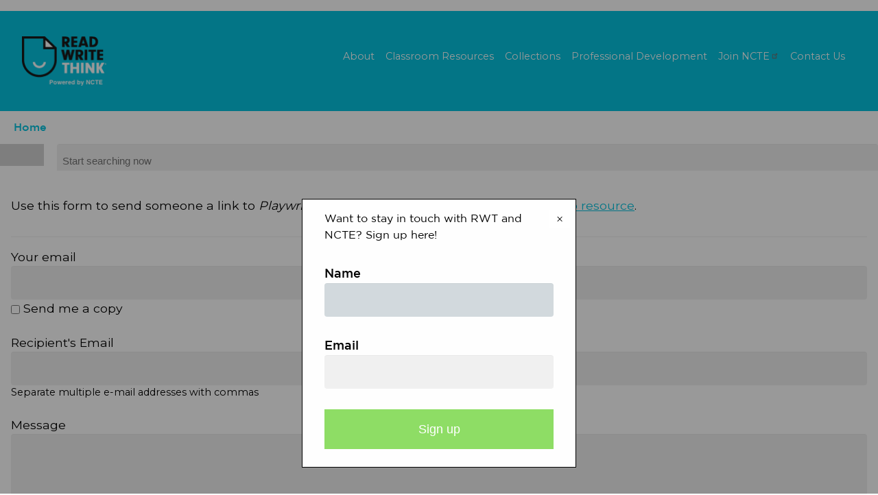

--- FILE ---
content_type: text/html; charset=UTF-8
request_url: https://www.readwritethink.org/email-resource?source_entity_type=resource&source_entity_id=34038
body_size: 10608
content:


<!-- THEME DEBUG -->
<!-- THEME HOOK: 'html' -->
<!-- FILE NAME SUGGESTIONS:
   ▪️ html--webform--email-resource.html.twig
   ▪️ html--webform.html.twig
   ✅ html.html.twig
-->
<!-- BEGIN OUTPUT from 'core/modules/system/templates/html.html.twig' -->
<!DOCTYPE html>
<html lang="en" dir="ltr" prefix="og: https://ogp.me/ns#" class="path-email-resource">
  <head>
    <meta charset="utf-8" />
<link rel="canonical" href="https://www.readwritethink.org/email-resource" />
<meta name="Generator" content="Drupal 10 (https://www.drupal.org)" />
<meta name="MobileOptimized" content="width" />
<meta name="HandheldFriendly" content="true" />
<meta name="viewport" content="width=device-width, initial-scale=1.0" />
<script>window.a2a_config=window.a2a_config||{};a2a_config.callbacks=[];a2a_config.overlays=[];a2a_config.templates={};</script>

    <title>Playwright August Wilson was born in 1945. | Read Write Think</title>
    <link rel="stylesheet" media="all" href="/sites/default/files/css/css_-ymTjLpd9tEpv8SS-vBSldUVUQl-O1KmnkANi9vsQJc.css?delta=0&amp;language=en&amp;theme=read_write_think_v2&amp;include=eJxti9EOwyAIRX_IabIfMjipc0UxQtf279cl7sm9cLmHA8SoDPV0MBa7dK5q8FDKdXWxbw3Ijmo6QvR7z4penxfw77tLxAHoJnpeSjKSSyP0jdvWfCB-rOL-MCOnKBYXQNDsGBbuxY208IJjgkhYsKqNqJBJrHJKNP_-tIIikOb7d3wAyG1gjA" />
<link rel="stylesheet" media="all" href="/sites/default/files/css/css_grllRO2cB6HUEdkXIyWMdykftfXKstPjdqlwox_RjmA.css?delta=1&amp;language=en&amp;theme=read_write_think_v2&amp;include=eJxti9EOwyAIRX_IabIfMjipc0UxQtf279cl7sm9cLmHA8SoDPV0MBa7dK5q8FDKdXWxbw3Ijmo6QvR7z4penxfw77tLxAHoJnpeSjKSSyP0jdvWfCB-rOL-MCOnKBYXQNDsGBbuxY208IJjgkhYsKqNqJBJrHJKNP_-tIIikOb7d3wAyG1gjA" />
<link rel="stylesheet" media="print" href="/sites/default/files/css/css_ecDbkjz33kI_zCY9vkzcKA9SLRaADotrG1hHc_f9qPs.css?delta=2&amp;language=en&amp;theme=read_write_think_v2&amp;include=eJxti9EOwyAIRX_IabIfMjipc0UxQtf279cl7sm9cLmHA8SoDPV0MBa7dK5q8FDKdXWxbw3Ijmo6QvR7z4penxfw77tLxAHoJnpeSjKSSyP0jdvWfCB-rOL-MCOnKBYXQNDsGBbuxY208IJjgkhYsKqNqJBJrHJKNP_-tIIikOb7d3wAyG1gjA" />

    <script src="https://www.googletagmanager.com/gtag/js?id=UA-31675-33" async></script>
<script src="/sites/default/files/js/js_bHRkXcAaLE9BKuVfHxmjQJ3kxPZlVWP5zDAlz2ID3io.js?scope=header&amp;delta=1&amp;language=en&amp;theme=read_write_think_v2&amp;include=[base64]"></script>

  </head>
  <body>
        <a href="#main-content" class="visually-hidden focusable">
      Skip to main content
    </a>
    
    

<!-- THEME DEBUG -->
<!-- THEME HOOK: 'off_canvas_page_wrapper' -->
<!-- BEGIN OUTPUT from 'core/modules/system/templates/off-canvas-page-wrapper.html.twig' -->
  <div class="dialog-off-canvas-main-canvas" data-off-canvas-main-canvas>
    

<!-- THEME DEBUG -->
<!-- THEME HOOK: 'page' -->
<!-- FILE NAME SUGGESTIONS:
   ▪️ page--webform--email-resource.html.twig
   ▪️ page--webform.html.twig
   ✅ page.html.twig
-->
<!-- 💡 BEGIN CUSTOM TEMPLATE OUTPUT from 'themes/custom/read_write_think_v2/templates/layout/page.html.twig' -->

  

<!-- THEME DEBUG -->
<!-- THEME HOOK: 'region' -->
<!-- FILE NAME SUGGESTIONS:
   ▪️ region--pre-header.html.twig
   ✅ region.html.twig
-->
<!-- BEGIN OUTPUT from 'core/modules/system/templates/region.html.twig' -->
  <div>
    

<!-- THEME DEBUG -->
<!-- THEME HOOK: 'block' -->
<!-- FILE NAME SUGGESTIONS:
   ▪️ block--adbutlerleaderboard.html.twig
   ▪️ block--block-content--ad1c8363-b547-4ab1-970c-b3754f0bc83e.html.twig
   ▪️ block--block-content--id-view--adbutlerleaderboard--full.html.twig
   ▪️ block--block-content--id--adbutlerleaderboard.html.twig
   ▪️ block--block-content--view-type--code-snippet--full.html.twig
   ▪️ block--block-content--type--code-snippet.html.twig
   ▪️ block--block-content--view--full.html.twig
   ▪️ block--block-content.html.twig
   ✅ block.html.twig
-->
<!-- BEGIN OUTPUT from 'core/modules/block/templates/block.html.twig' -->
<div id="block-adbutlerleaderboard" data-block-plugin-id="block_content:ad1c8363-b547-4ab1-970c-b3754f0bc83e">
  
    
      

<!-- THEME DEBUG -->
<!-- THEME HOOK: 'field' -->
<!-- FILE NAME SUGGESTIONS:
   ▪️ field--block-content--field-code-snippet--code-snippet.html.twig
   ▪️ field--block-content--field-code-snippet.html.twig
   ▪️ field--block-content--code-snippet.html.twig
   ▪️ field--field-code-snippet.html.twig
   ▪️ field--text-long.html.twig
   ✅ field.html.twig
-->
<!-- 💡 BEGIN CUSTOM TEMPLATE OUTPUT from 'themes/custom/read_write_think_v2/templates/fields/field.html.twig' -->
            <div class="field field-name-field_code_snippet"><!-- 728x90 [async] -->
<div class="leaderboard-ad-block">
<script type="text/javascript">if (!window.AdButler){(function(){var s = document.createElement("script"); s.async = true; s.type = "text/javascript";s.src = 'https://servedbyadbutler.com/app.js';var n = document.getElementsByTagName("script")[0]; n.parentNode.insertBefore(s, n);}());}</script>
<script type="text/javascript">
var AdButler = AdButler || {}; AdButler.ads = AdButler.ads || [];
var abkw = window.abkw || '';
var plc578797 = window.plc578797 || 0;
document.write('<'+'div id="placement_578797_'+plc578797+'"></'+'div>');
AdButler.ads.push({handler: function(opt){ AdButler.register(184280, 578797, [728,90], 'placement_578797_'+opt.place, opt); }, opt: { place: plc578797++, keywords: abkw, domain: 'servedbyadbutler.com', click:'CLICK_MACRO_PLACEHOLDER' }});
</script>
</div>
</div>
      
<!-- END CUSTOM TEMPLATE OUTPUT from 'themes/custom/read_write_think_v2/templates/fields/field.html.twig' -->


  </div>

<!-- END OUTPUT from 'core/modules/block/templates/block.html.twig' -->


  </div>

<!-- END OUTPUT from 'core/modules/system/templates/region.html.twig' -->


<div class="layout_container">
  <!--<div class="feedback-notification-wrapper">
    <div class="feedback-notification">
      We have launched the new ReadWriteThink.org and we would love to get your feedback: <a href="/feedback" class="give-feedback-link">Give Feedback</a>
    </div>
    <div class="feedback-notification-button">
      <a href="/feedback"><i class="fa fa-commenting-o" aria-hidden="true"></i> Give Feedback</a>
    </div>-->
  </div>
  <header role="banner">
    <div class="header-layout-constraint">
      <div class="branding">
        <a href="https://www.readwritethink.org/">
          <span class="visually-hidden">ReadWriteThink - Powered by NCTE</span>
        </a>
      </div>
      <nav class="desktop-nav" role="navigation">
        

<!-- THEME DEBUG -->
<!-- THEME HOOK: 'menu__main' -->
<!-- FILE NAME SUGGESTIONS:
   ▪️ menu--main.html.twig
   ✅ menu.html.twig
-->
<!-- 💡 BEGIN CUSTOM TEMPLATE OUTPUT from 'themes/custom/read_write_think_v2/templates/navigation/menu.html.twig' -->

              <ul>
              <li>
        <a href="/about" data-drupal-link-system-path="node/6">About</a>
              </li>
          <li>
        <a href="/classroom-resources" data-drupal-link-system-path="node/8">Classroom Resources</a>
                  <div class="sub-menu">
                          <ul>
              <li>
        <a href="/classroom-resources/lesson-plans" data-drupal-link-system-path="node/9">Lesson Plans</a>
              </li>
          <li>
        <a href="/teaching-comics">Teaching Comics</a>
              </li>
          <li>
        <a href="/primary-source-strategies" data-drupal-link-system-path="primary-source-strategies">Teaching With Primary Resources</a>
              </li>
          <li>
        <a href="/calendar" data-drupal-link-system-path="classroom-resources/calendar">Calendar</a>
              </li>
          <li>
        <a href="/classroom-resources/printouts" data-drupal-link-system-path="node/10">Printouts</a>
              </li>
          <li>
        <a href="/classroom-resources/student-interactives" data-drupal-link-system-path="node/11">Student Interactives</a>
              </li>
        </ul>
  
          </div>
              </li>
          <li>
        <a href="/collections" data-drupal-link-system-path="node/51">Collections</a>
                  <div class="sub-menu">
                          <ul>
              <li>
        <a href="/collections/assessment" data-drupal-link-system-path="node/44">Assessment</a>
              </li>
          <li>
        <a href="/collections/authors" data-drupal-link-system-path="node/45">Authors</a>
              </li>
          <li>
        <a href="/collections/booklists" data-drupal-link-system-path="node/46">Booklists</a>
              </li>
          <li>
        <a href="/collections/media-literacy" data-drupal-link-system-path="node/47">Media Literacy</a>
              </li>
          <li>
        <a href="/collections/poetry" data-drupal-link-system-path="node/48">Poetry</a>
              </li>
          <li>
        <a href="/collections/primary-sources" data-drupal-link-system-path="node/3">Primary Sources</a>
              </li>
          <li>
        <a href="/collections/writing" data-drupal-link-system-path="node/49">Writing</a>
              </li>
        </ul>
  
          </div>
              </li>
          <li>
        <a href="/professional-development" data-drupal-link-system-path="node/12">Professional Development</a>
                  <div class="sub-menu">
                          <ul>
              <li>
        <a href="/professional-development/strategy-guides" data-drupal-link-system-path="node/41">Strategy Guides</a>
              </li>
          <li>
        <a href="/professional-development/professional-library" data-drupal-link-system-path="node/14">Professional Library</a>
              </li>
          <li>
        <a href="/professional-development/meetings-events" data-drupal-link-system-path="node/40">Meetings &amp; Events</a>
              </li>
        </ul>
  
          </div>
              </li>
          <li>
        <a href="https://ncte.org/membership/">Join NCTE</a>
              </li>
          <li>
        <a href="/contact" data-drupal-link-system-path="webform/contact">Contact Us</a>
              </li>
        </ul>
  


<!-- END CUSTOM TEMPLATE OUTPUT from 'themes/custom/read_write_think_v2/templates/navigation/menu.html.twig' -->


      </nav>
    </div>
      <button class="hamburger hamburger--slider nav-expander fixed" id="nav-expander" type="button">
        <span class="hamburger-box">
          <span class="hamburger-inner"></span>
        </span>
      </button>
    <nav class="mobile-nav" role="navigation">
      

<!-- THEME DEBUG -->
<!-- THEME HOOK: 'menu__main' -->
<!-- FILE NAME SUGGESTIONS:
   ▪️ menu--main.html.twig
   ✅ menu.html.twig
-->
<!-- 💡 BEGIN CUSTOM TEMPLATE OUTPUT from 'themes/custom/read_write_think_v2/templates/navigation/menu.html.twig' -->

              <ul>
              <li>
        <a href="/about" data-drupal-link-system-path="node/6">About</a>
              </li>
          <li>
        <a href="/classroom-resources" data-drupal-link-system-path="node/8">Classroom Resources</a>
                  <div class="sub-menu">
                          <ul>
              <li>
        <a href="/classroom-resources/lesson-plans" data-drupal-link-system-path="node/9">Lesson Plans</a>
              </li>
          <li>
        <a href="/teaching-comics">Teaching Comics</a>
              </li>
          <li>
        <a href="/primary-source-strategies" data-drupal-link-system-path="primary-source-strategies">Teaching With Primary Resources</a>
              </li>
          <li>
        <a href="/calendar" data-drupal-link-system-path="classroom-resources/calendar">Calendar</a>
              </li>
          <li>
        <a href="/classroom-resources/printouts" data-drupal-link-system-path="node/10">Printouts</a>
              </li>
          <li>
        <a href="/classroom-resources/student-interactives" data-drupal-link-system-path="node/11">Student Interactives</a>
              </li>
        </ul>
  
          </div>
              </li>
          <li>
        <a href="/collections" data-drupal-link-system-path="node/51">Collections</a>
                  <div class="sub-menu">
                          <ul>
              <li>
        <a href="/collections/assessment" data-drupal-link-system-path="node/44">Assessment</a>
              </li>
          <li>
        <a href="/collections/authors" data-drupal-link-system-path="node/45">Authors</a>
              </li>
          <li>
        <a href="/collections/booklists" data-drupal-link-system-path="node/46">Booklists</a>
              </li>
          <li>
        <a href="/collections/media-literacy" data-drupal-link-system-path="node/47">Media Literacy</a>
              </li>
          <li>
        <a href="/collections/poetry" data-drupal-link-system-path="node/48">Poetry</a>
              </li>
          <li>
        <a href="/collections/primary-sources" data-drupal-link-system-path="node/3">Primary Sources</a>
              </li>
          <li>
        <a href="/collections/writing" data-drupal-link-system-path="node/49">Writing</a>
              </li>
        </ul>
  
          </div>
              </li>
          <li>
        <a href="/professional-development" data-drupal-link-system-path="node/12">Professional Development</a>
                  <div class="sub-menu">
                          <ul>
              <li>
        <a href="/professional-development/strategy-guides" data-drupal-link-system-path="node/41">Strategy Guides</a>
              </li>
          <li>
        <a href="/professional-development/professional-library" data-drupal-link-system-path="node/14">Professional Library</a>
              </li>
          <li>
        <a href="/professional-development/meetings-events" data-drupal-link-system-path="node/40">Meetings &amp; Events</a>
              </li>
        </ul>
  
          </div>
              </li>
          <li>
        <a href="https://ncte.org/membership/">Join NCTE</a>
              </li>
          <li>
        <a href="/contact" data-drupal-link-system-path="webform/contact">Contact Us</a>
              </li>
        </ul>
  


<!-- END CUSTOM TEMPLATE OUTPUT from 'themes/custom/read_write_think_v2/templates/navigation/menu.html.twig' -->


      <div class="social-navigation-wrap">
        <ul id="menu-social-navigation-1" class="social social-circle header-social-menu clearfix">
          <li class="menu-item menu-facebook"><a target="_blank" href="http://www.facebook.com/ReadWriteThink.org"><span class="visually-hidden">Facebook</span></a></li>
          <li class="menu-item menu-twitter"><a target="_blank" href="https://twitter.com/RWTnow"><span class="visually-hidden">Twitter</span></a></li>
          <li class="menu-item menu-instagram"><a href="https://www.instagram.com/rwt_ncte/" target="_blank"><span class="visually-hidden">Instagram</span></a></li>
          <li class="menu-item menu-pinterest"><a target="_blank" href="https://www.pinterest.com/rwtnow/"><span class="visually-hidden">Pinterest</span></a></li>
          <li class="menu-item menu-youtube"><a target="_blank" href="https://www.youtube.com/channel/UCGn872Q9PiqLAAYpEdG7xHw"><span class="visually-hidden">YouTube</span></a></li>
        </ul>
      </div>
    </nav>
  </header>

  
  

  

  

  <main role="main">
    <a id="main-content" tabindex="-1"></a>        <div class="layout_container layout-content with-facets">

      <div class="breadbrumbs-wrapper">
        

<!-- THEME DEBUG -->
<!-- THEME HOOK: 'region' -->
<!-- FILE NAME SUGGESTIONS:
   ▪️ region--breadcrumb.html.twig
   ✅ region.html.twig
-->
<!-- BEGIN OUTPUT from 'core/modules/system/templates/region.html.twig' -->
  <div>
    

<!-- THEME DEBUG -->
<!-- THEME HOOK: 'block' -->
<!-- FILE NAME SUGGESTIONS:
   ▪️ block--read-write-think-v2-breadcrumbs.html.twig
   ▪️ block--system-breadcrumb-block.html.twig
   ▪️ block--system.html.twig
   ✅ block.html.twig
-->
<!-- BEGIN OUTPUT from 'core/modules/block/templates/block.html.twig' -->
<div id="block-read-write-think-v2-breadcrumbs" data-block-plugin-id="system_breadcrumb_block">
  
    
      

<!-- THEME DEBUG -->
<!-- THEME HOOK: 'breadcrumb' -->
<!-- BEGIN OUTPUT from 'core/modules/system/templates/breadcrumb.html.twig' -->
  <nav role="navigation" aria-labelledby="system-breadcrumb">
    <h2 id="system-breadcrumb" class="visually-hidden">Breadcrumb</h2>
    <ol>
          <li>
                  <a href="/">Home</a>
              </li>
        </ol>
  </nav>

<!-- END OUTPUT from 'core/modules/system/templates/breadcrumb.html.twig' -->


  </div>

<!-- END OUTPUT from 'core/modules/block/templates/block.html.twig' -->


  </div>

<!-- END OUTPUT from 'core/modules/system/templates/region.html.twig' -->


      </div>
      <div class="site-search-form">
        

<!-- THEME DEBUG -->
<!-- THEME HOOK: 'block' -->
<!-- FILE NAME SUGGESTIONS:
   ▪️ block--views-exposed-filter-block--search-page-1.html.twig
   ▪️ block--views-exposed-filter-block.html.twig
   ▪️ block--views.html.twig
   ✅ block.html.twig
-->
<!-- BEGIN OUTPUT from 'core/modules/block/templates/block.html.twig' -->
<div class="views-exposed-form" data-drupal-selector="views-exposed-form-search-page-1" data-block-plugin-id="views_exposed_filter_block:search-page_1">
  
    
      

<!-- THEME DEBUG -->
<!-- THEME HOOK: 'form' -->
<!-- BEGIN OUTPUT from 'core/modules/system/templates/form.html.twig' -->
<form action="/search" method="get" id="views-exposed-form-search-page-1" accept-charset="UTF-8">
  

<!-- THEME DEBUG -->
<!-- THEME HOOK: 'views_exposed_form' -->
<!-- BEGIN OUTPUT from 'core/modules/views/templates/views-exposed-form.html.twig' -->


<!-- THEME DEBUG -->
<!-- THEME HOOK: 'form_element' -->
<!-- BEGIN OUTPUT from 'core/modules/system/templates/form-element.html.twig' -->
<div class="js-form-item form-item js-form-type-textfield form-item-s js-form-item-s">
      

<!-- THEME DEBUG -->
<!-- THEME HOOK: 'form_element_label' -->
<!-- BEGIN OUTPUT from 'core/modules/system/templates/form-element-label.html.twig' -->
<label for="edit-s">Search</label>
<!-- END OUTPUT from 'core/modules/system/templates/form-element-label.html.twig' -->


        

<!-- THEME DEBUG -->
<!-- THEME HOOK: 'input__textfield' -->
<!-- FILE NAME SUGGESTIONS:
   ▪️ input--textfield.html.twig
   ✅ input.html.twig
-->
<!-- BEGIN OUTPUT from 'core/modules/system/templates/input.html.twig' -->
<input placeholder="Start searching now" data-drupal-selector="edit-s" type="text" id="edit-s" name="s" value="" size="30" maxlength="128" class="form-text" />

<!-- END OUTPUT from 'core/modules/system/templates/input.html.twig' -->


        </div>

<!-- END OUTPUT from 'core/modules/system/templates/form-element.html.twig' -->



<!-- THEME DEBUG -->
<!-- THEME HOOK: 'container' -->
<!-- BEGIN OUTPUT from 'core/modules/system/templates/container.html.twig' -->
<div data-drupal-selector="edit-actions" class="form-actions js-form-wrapper form-wrapper" id="edit-actions--2">

<!-- THEME DEBUG -->
<!-- THEME HOOK: 'input__submit' -->
<!-- FILE NAME SUGGESTIONS:
   ▪️ input--submit.html.twig
   ✅ input.html.twig
-->
<!-- BEGIN OUTPUT from 'core/modules/system/templates/input.html.twig' -->
<input data-drupal-selector="edit-submit-search" type="submit" id="edit-submit-search" value="" class="button js-form-submit form-submit" />

<!-- END OUTPUT from 'core/modules/system/templates/input.html.twig' -->

</div>

<!-- END OUTPUT from 'core/modules/system/templates/container.html.twig' -->



<!-- END OUTPUT from 'core/modules/views/templates/views-exposed-form.html.twig' -->


</form>

<!-- END OUTPUT from 'core/modules/system/templates/form.html.twig' -->


  </div>

<!-- END OUTPUT from 'core/modules/block/templates/block.html.twig' -->


      </div>

      <div class="pure-container" data-effect="pure-effect-slide">

                  <input type="checkbox" id="pure-toggle-left" class="pure-toggle" data-toggle="left">
          <label class="pure-toggle-label" for="pure-toggle-left" data-toggle-label="left">
            <i class="fas fa-sliders-h"></i>
          </label>
          <div class="pure-drawer" data-position="left">
            <aside class="facets" role="complementary">
                            

<!-- THEME DEBUG -->
<!-- THEME HOOK: 'region' -->
<!-- FILE NAME SUGGESTIONS:
   ▪️ region--sidebar-first.html.twig
   ✅ region.html.twig
-->
<!-- BEGIN OUTPUT from 'core/modules/system/templates/region.html.twig' -->
  <div>
    

<!-- THEME DEBUG -->
<!-- THEME HOOK: 'block' -->
<!-- FILE NAME SUGGESTIONS:
   ▪️ block--adbutler300x2501.html.twig
   ▪️ block--block-content--88e225dc-c7ce-40ab-a26f-797f631c5e47.html.twig
   ▪️ block--block-content--id-view--adbutler300x2501--full.html.twig
   ▪️ block--block-content--id--adbutler300x2501.html.twig
   ▪️ block--block-content--view-type--code-snippet--full.html.twig
   ▪️ block--block-content--type--code-snippet.html.twig
   ▪️ block--block-content--view--full.html.twig
   ▪️ block--block-content.html.twig
   ✅ block.html.twig
-->
<!-- BEGIN OUTPUT from 'core/modules/block/templates/block.html.twig' -->
<div id="block-adbutler300x2501" data-block-plugin-id="block_content:88e225dc-c7ce-40ab-a26f-797f631c5e47">
  
    
      

<!-- THEME DEBUG -->
<!-- THEME HOOK: 'field' -->
<!-- FILE NAME SUGGESTIONS:
   ▪️ field--block-content--field-code-snippet--code-snippet.html.twig
   ▪️ field--block-content--field-code-snippet.html.twig
   ▪️ field--block-content--code-snippet.html.twig
   ▪️ field--field-code-snippet.html.twig
   ▪️ field--text-long.html.twig
   ✅ field.html.twig
-->
<!-- 💡 BEGIN CUSTOM TEMPLATE OUTPUT from 'themes/custom/read_write_think_v2/templates/fields/field.html.twig' -->
            <div class="field field-name-field_code_snippet"><div class="rectangle-ad">
<!-- 300x250 [async] -->
<script type="text/javascript">if (!window.AdButler){(function(){var s = document.createElement("script"); s.async = true; s.type = "text/javascript";s.src = 'https://servedbyadbutler.com/app.js';var n = document.getElementsByTagName("script")[0]; n.parentNode.insertBefore(s, n);}());}</script>
<script type="text/javascript">
var AdButler = AdButler || {}; AdButler.ads = AdButler.ads || [];
var abkw = window.abkw || '';
var plc578796 = window.plc578796 || 0;
document.write('<'+'div id="placement_578796_'+plc578796+'"></'+'div>');
AdButler.ads.push({handler: function(opt){ AdButler.register(184280, 578796, [300,250], 'placement_578796_'+opt.place, opt); }, opt: { place: plc578796++, keywords: abkw, domain: 'servedbyadbutler.com', click:'CLICK_MACRO_PLACEHOLDER' }});
</script>
</div></div>
      
<!-- END CUSTOM TEMPLATE OUTPUT from 'themes/custom/read_write_think_v2/templates/fields/field.html.twig' -->


  </div>

<!-- END OUTPUT from 'core/modules/block/templates/block.html.twig' -->



<!-- THEME DEBUG -->
<!-- THEME HOOK: 'block' -->
<!-- FILE NAME SUGGESTIONS:
   ▪️ block--interiorrectanglead1.html.twig
   ▪️ block--interior-rectangle-ad1.html.twig
   ▪️ block--rwt-ads.html.twig
   ✅ block.html.twig
-->
<!-- BEGIN OUTPUT from 'core/modules/block/templates/block.html.twig' -->
<div id="block-interiorrectanglead1" data-block-plugin-id="interior_rectangle_ad1">
  
    
      

<!-- THEME DEBUG -->
<!-- THEME HOOK: 'interior_rectangle_ad1' -->
<!-- BEGIN OUTPUT from 'modules/custom/rwt_ads/templates/interior-rectangle-ad1.html.twig' -->
<div class="rectangle-ad">
  <div id="sas_35013"></div>
  <noscript>
    <a href='https://www5.smartadserver.com/ac?jump=1&nwid=1541&siteid=411787&pgname=interior&fmtid=35013&visit=m&tmstp=[timestamp]&out=nonrich' target='_blank'>
    <img src='https://www5.smartadserver.com/ac?out=nonrich&nwid=1541&siteid=411787&pgname=interior&fmtid=35013&visit=m&tmstp=[timestamp]' border='0' alt='' />
    </a>
  </noscript>
</div>

<!-- END OUTPUT from 'modules/custom/rwt_ads/templates/interior-rectangle-ad1.html.twig' -->


  </div>

<!-- END OUTPUT from 'core/modules/block/templates/block.html.twig' -->


  </div>

<!-- END OUTPUT from 'core/modules/system/templates/region.html.twig' -->


            </aside>
          </div>
                <div class="pure-pusher-container">
          <div class="pure-pusher">
                        

<!-- THEME DEBUG -->
<!-- THEME HOOK: 'region' -->
<!-- FILE NAME SUGGESTIONS:
   ▪️ region--content.html.twig
   ✅ region.html.twig
-->
<!-- BEGIN OUTPUT from 'core/modules/system/templates/region.html.twig' -->
  <div>
    

<!-- THEME DEBUG -->
<!-- THEME HOOK: 'block' -->
<!-- FILE NAME SUGGESTIONS:
   ▪️ block--read-write-think-v2-messages.html.twig
   ✅ block--system-messages-block.html.twig
   ▪️ block--system.html.twig
   ▪️ block.html.twig
-->
<!-- BEGIN OUTPUT from 'core/modules/system/templates/block--system-messages-block.html.twig' -->
<div data-drupal-messages-fallback class="hidden"></div>

<!-- END OUTPUT from 'core/modules/system/templates/block--system-messages-block.html.twig' -->



<!-- THEME DEBUG -->
<!-- THEME HOOK: 'block' -->
<!-- FILE NAME SUGGESTIONS:
   ▪️ block--read-write-think-v2-content.html.twig
   ▪️ block--system-main-block.html.twig
   ▪️ block--system.html.twig
   ✅ block.html.twig
-->
<!-- BEGIN OUTPUT from 'core/modules/block/templates/block.html.twig' -->
<div id="block-read-write-think-v2-content" data-block-plugin-id="system_main_block">
  
    
      

<!-- THEME DEBUG -->
<!-- THEME HOOK: 'webform' -->
<!-- FILE NAME SUGGESTIONS:
   ▪️ webform--email-resource.html.twig
   ✅ webform.html.twig
-->
<!-- BEGIN OUTPUT from 'modules/contrib/webform/templates/webform.html.twig' -->
<form class="webform-submission-form webform-submission-add-form webform-submission-email-resource-form webform-submission-email-resource-add-form webform-submission-email-resource-resource-34038-form webform-submission-email-resource-resource-34038-add-form js-webform-submit-once js-webform-details-toggle webform-details-toggle" data-drupal-selector="webform-submission-email-resource-resource-34038-add-form" action="/email-resource?source_entity_type=resource&amp;source_entity_id=34038" method="post" id="webform-submission-email-resource-resource-34038-add-form" accept-charset="UTF-8">
  
  

<!-- THEME DEBUG -->
<!-- THEME HOOK: 'webform_submission_form' -->
<!-- FILE NAME SUGGESTIONS:
   ▪️ webform-submission-form--email-resource.html.twig
   ✅ webform-submission-form.html.twig
-->
<!-- BEGIN OUTPUT from 'modules/contrib/webform/templates/webform-submission-form.html.twig' -->


<!-- THEME DEBUG -->
<!-- THEME HOOK: 'form_element' -->
<!-- FILE NAME SUGGESTIONS:
   ▪️ form-element--webform-processed-text.html.twig
   ✅ form-element.html.twig
-->
<!-- BEGIN OUTPUT from 'core/modules/system/templates/form-element.html.twig' -->
<div id="edit-processed-text" class="js-form-item form-item js-form-type-processed-text form-item- js-form-item- form-no-label">
        <p>Use this form to send someone a link to <em>Playwright August Wilson was born in 1945.</em>. <a href="/classroom-resources/calendar-activities/playwright-august-wilson-born">Back to resource</a>.</p>
        </div>

<!-- END OUTPUT from 'core/modules/system/templates/form-element.html.twig' -->



<!-- THEME DEBUG -->
<!-- THEME HOOK: 'form_element' -->
<!-- FILE NAME SUGGESTIONS:
   ▪️ form-element--webform-email.html.twig
   ✅ form-element.html.twig
-->
<!-- BEGIN OUTPUT from 'core/modules/system/templates/form-element.html.twig' -->
<div class="js-form-item form-item js-form-type-email form-item-your-email js-form-item-your-email">
      

<!-- THEME DEBUG -->
<!-- THEME HOOK: 'form_element_label' -->
<!-- BEGIN OUTPUT from 'core/modules/system/templates/form-element-label.html.twig' -->
<label for="edit-your-email" class="js-form-required form-required">Your email</label>
<!-- END OUTPUT from 'core/modules/system/templates/form-element-label.html.twig' -->


        

<!-- THEME DEBUG -->
<!-- THEME HOOK: 'input__email' -->
<!-- FILE NAME SUGGESTIONS:
   ▪️ input--email.html.twig
   ✅ input.html.twig
-->
<!-- BEGIN OUTPUT from 'core/modules/system/templates/input.html.twig' -->
<input data-drupal-selector="edit-your-email" type="email" id="edit-your-email" name="your_email" value="" size="60" maxlength="254" class="form-email required" required="required" aria-required="true" />

<!-- END OUTPUT from 'core/modules/system/templates/input.html.twig' -->


        </div>

<!-- END OUTPUT from 'core/modules/system/templates/form-element.html.twig' -->



<!-- THEME DEBUG -->
<!-- THEME HOOK: 'form_element' -->
<!-- FILE NAME SUGGESTIONS:
   ▪️ form-element--webform-checkbox.html.twig
   ✅ form-element.html.twig
-->
<!-- BEGIN OUTPUT from 'core/modules/system/templates/form-element.html.twig' -->
<div class="js-form-item form-item js-form-type-checkbox form-item-send-me-a-copy js-form-item-send-me-a-copy">
        

<!-- THEME DEBUG -->
<!-- THEME HOOK: 'input__checkbox' -->
<!-- FILE NAME SUGGESTIONS:
   ▪️ input--checkbox.html.twig
   ✅ input.html.twig
-->
<!-- BEGIN OUTPUT from 'core/modules/system/templates/input.html.twig' -->
<input data-drupal-selector="edit-send-me-a-copy" type="checkbox" id="edit-send-me-a-copy" name="send_me_a_copy" value="1" class="form-checkbox" />

<!-- END OUTPUT from 'core/modules/system/templates/input.html.twig' -->


        

<!-- THEME DEBUG -->
<!-- THEME HOOK: 'form_element_label' -->
<!-- BEGIN OUTPUT from 'core/modules/system/templates/form-element-label.html.twig' -->
<label for="edit-send-me-a-copy" class="option">Send me a copy</label>
<!-- END OUTPUT from 'core/modules/system/templates/form-element-label.html.twig' -->


      </div>

<!-- END OUTPUT from 'core/modules/system/templates/form-element.html.twig' -->



<!-- THEME DEBUG -->
<!-- THEME HOOK: 'form_element' -->
<!-- FILE NAME SUGGESTIONS:
   ▪️ form-element--webform-textfield.html.twig
   ✅ form-element.html.twig
-->
<!-- BEGIN OUTPUT from 'core/modules/system/templates/form-element.html.twig' -->
<div class="js-form-item form-item js-form-type-textfield form-item-recipients-email js-form-item-recipients-email">
      

<!-- THEME DEBUG -->
<!-- THEME HOOK: 'form_element_label' -->
<!-- BEGIN OUTPUT from 'core/modules/system/templates/form-element-label.html.twig' -->
<label for="edit-recipients-email" class="js-form-required form-required">Recipient's Email</label>
<!-- END OUTPUT from 'core/modules/system/templates/form-element-label.html.twig' -->


        

<!-- THEME DEBUG -->
<!-- THEME HOOK: 'input__textfield' -->
<!-- FILE NAME SUGGESTIONS:
   ▪️ input--textfield.html.twig
   ✅ input.html.twig
-->
<!-- BEGIN OUTPUT from 'core/modules/system/templates/input.html.twig' -->
<input data-drupal-selector="edit-recipients-email" aria-describedby="edit-recipients-email--description" type="text" id="edit-recipients-email" name="recipients_email" value="" size="60" maxlength="255" class="form-text required" required="required" aria-required="true" />

<!-- END OUTPUT from 'core/modules/system/templates/input.html.twig' -->


            <div class="description">
      

<!-- THEME DEBUG -->
<!-- THEME HOOK: 'container' -->
<!-- BEGIN OUTPUT from 'core/modules/system/templates/container.html.twig' -->
<div id="edit-recipients-email--description" class="webform-element-description">

<!-- THEME DEBUG -->
<!-- THEME HOOK: 'webform_html_editor_markup' -->
<!-- BEGIN OUTPUT from 'modules/contrib/webform/templates/webform-html-editor-markup.html.twig' -->
Separate multiple e-mail addresses with commas
<!-- END OUTPUT from 'modules/contrib/webform/templates/webform-html-editor-markup.html.twig' -->

</div>

<!-- END OUTPUT from 'core/modules/system/templates/container.html.twig' -->


    </div>
  </div>

<!-- END OUTPUT from 'core/modules/system/templates/form-element.html.twig' -->



<!-- THEME DEBUG -->
<!-- THEME HOOK: 'form_element' -->
<!-- FILE NAME SUGGESTIONS:
   ▪️ form-element--webform-textarea.html.twig
   ✅ form-element.html.twig
-->
<!-- BEGIN OUTPUT from 'core/modules/system/templates/form-element.html.twig' -->
<div class="js-form-item form-item js-form-type-textarea form-item-message js-form-item-message">
      

<!-- THEME DEBUG -->
<!-- THEME HOOK: 'form_element_label' -->
<!-- BEGIN OUTPUT from 'core/modules/system/templates/form-element-label.html.twig' -->
<label for="edit-message">Message</label>
<!-- END OUTPUT from 'core/modules/system/templates/form-element-label.html.twig' -->


        

<!-- THEME DEBUG -->
<!-- THEME HOOK: 'textarea' -->
<!-- BEGIN OUTPUT from 'core/modules/system/templates/textarea.html.twig' -->
<div>
  <textarea data-drupal-selector="edit-message" id="edit-message" name="message" rows="5" cols="60" class="form-textarea"></textarea>
</div>

<!-- END OUTPUT from 'core/modules/system/templates/textarea.html.twig' -->


        </div>

<!-- END OUTPUT from 'core/modules/system/templates/form-element.html.twig' -->



<!-- THEME DEBUG -->
<!-- THEME HOOK: 'input__hidden' -->
<!-- FILE NAME SUGGESTIONS:
   ▪️ input--hidden.html.twig
   ✅ input.html.twig
-->
<!-- BEGIN OUTPUT from 'core/modules/system/templates/input.html.twig' -->
<input autocomplete="off" data-drupal-selector="form-ilohyn3okcd9izwvbtejch1kyr3rxknfjdzas1i1cpk" type="hidden" name="form_build_id" value="form-Ilohyn3OkCD9IzWvBtejch1kyr3RXkNfjDZAS1I1CPk" />

<!-- END OUTPUT from 'core/modules/system/templates/input.html.twig' -->



<!-- THEME DEBUG -->
<!-- THEME HOOK: 'input__hidden' -->
<!-- FILE NAME SUGGESTIONS:
   ▪️ input--hidden.html.twig
   ✅ input.html.twig
-->
<!-- BEGIN OUTPUT from 'core/modules/system/templates/input.html.twig' -->
<input data-drupal-selector="edit-webform-submission-email-resource-resource-34038-add-form" type="hidden" name="form_id" value="webform_submission_email_resource_resource_34038_add_form" />

<!-- END OUTPUT from 'core/modules/system/templates/input.html.twig' -->



<!-- THEME DEBUG -->
<!-- THEME HOOK: 'input__hidden' -->
<!-- FILE NAME SUGGESTIONS:
   ▪️ input--hidden.html.twig
   ✅ input.html.twig
-->
<!-- BEGIN OUTPUT from 'core/modules/system/templates/input.html.twig' -->
<input data-drupal-selector="edit-honeypot-time" type="hidden" name="honeypot_time" value="kSW917gb10eViyxreGPljwI1j5YCP2F1sZiey0i6PK8" />

<!-- END OUTPUT from 'core/modules/system/templates/input.html.twig' -->



<!-- THEME DEBUG -->
<!-- THEME HOOK: 'container' -->
<!-- BEGIN OUTPUT from 'core/modules/system/templates/container.html.twig' -->
<div data-drupal-selector="edit-actions" class="form-actions js-form-wrapper form-wrapper" id="edit-actions">

<!-- THEME DEBUG -->
<!-- THEME HOOK: 'webform_actions' -->
<!-- BEGIN OUTPUT from 'modules/contrib/webform/templates/webform-actions.html.twig' -->


<!-- THEME DEBUG -->
<!-- THEME HOOK: 'input__submit' -->
<!-- FILE NAME SUGGESTIONS:
   ▪️ input--submit.html.twig
   ✅ input.html.twig
-->
<!-- BEGIN OUTPUT from 'core/modules/system/templates/input.html.twig' -->
<input class="webform-button--submit button button--primary js-form-submit form-submit" data-drupal-selector="edit-submit" type="submit" id="edit-submit" name="op" value="Submit" />

<!-- END OUTPUT from 'core/modules/system/templates/input.html.twig' -->



<!-- END OUTPUT from 'modules/contrib/webform/templates/webform-actions.html.twig' -->

</div>

<!-- END OUTPUT from 'core/modules/system/templates/container.html.twig' -->



<!-- THEME DEBUG -->
<!-- THEME HOOK: 'container' -->
<!-- BEGIN OUTPUT from 'core/modules/system/templates/container.html.twig' -->
<div class="url-textfield js-form-wrapper form-wrapper" style="display: none !important;">

<!-- THEME DEBUG -->
<!-- THEME HOOK: 'form_element' -->
<!-- BEGIN OUTPUT from 'core/modules/system/templates/form-element.html.twig' -->
<div class="js-form-item form-item js-form-type-textfield form-item-url js-form-item-url">
      

<!-- THEME DEBUG -->
<!-- THEME HOOK: 'form_element_label' -->
<!-- BEGIN OUTPUT from 'core/modules/system/templates/form-element-label.html.twig' -->
<label for="edit-url">Leave this field blank</label>
<!-- END OUTPUT from 'core/modules/system/templates/form-element-label.html.twig' -->


        

<!-- THEME DEBUG -->
<!-- THEME HOOK: 'input__textfield' -->
<!-- FILE NAME SUGGESTIONS:
   ▪️ input--textfield.html.twig
   ✅ input.html.twig
-->
<!-- BEGIN OUTPUT from 'core/modules/system/templates/input.html.twig' -->
<input autocomplete="off" data-drupal-selector="edit-url" type="text" id="edit-url" name="url" value="" size="20" maxlength="128" class="form-text" />

<!-- END OUTPUT from 'core/modules/system/templates/input.html.twig' -->


        </div>

<!-- END OUTPUT from 'core/modules/system/templates/form-element.html.twig' -->

</div>

<!-- END OUTPUT from 'core/modules/system/templates/container.html.twig' -->



<!-- END OUTPUT from 'modules/contrib/webform/templates/webform-submission-form.html.twig' -->


  
</form>

<!-- END OUTPUT from 'modules/contrib/webform/templates/webform.html.twig' -->


  </div>

<!-- END OUTPUT from 'core/modules/block/templates/block.html.twig' -->


  </div>

<!-- END OUTPUT from 'core/modules/system/templates/region.html.twig' -->


          </div>
        </div>
      </div>

    </div>    
  </main>

  <div class="footer-first">
    

<!-- THEME DEBUG -->
<!-- THEME HOOK: 'region' -->
<!-- FILE NAME SUGGESTIONS:
   ▪️ region--footer-first.html.twig
   ✅ region.html.twig
-->
<!-- BEGIN OUTPUT from 'core/modules/system/templates/region.html.twig' -->
  <div>
    

<!-- THEME DEBUG -->
<!-- THEME HOOK: 'block' -->
<!-- FILE NAME SUGGESTIONS:
   ▪️ block--explorebygrade.html.twig
   ▪️ block--block-content--4459c46f-544b-4a0d-bbbe-b249a2f9c6cc.html.twig
   ▪️ block--block-content--id-view--explorebygrade--full.html.twig
   ▪️ block--block-content--id--explorebygrade.html.twig
   ▪️ block--block-content--view-type--basic--full.html.twig
   ▪️ block--block-content--type--basic.html.twig
   ▪️ block--block-content--view--full.html.twig
   ▪️ block--block-content.html.twig
   ✅ block.html.twig
-->
<!-- BEGIN OUTPUT from 'core/modules/block/templates/block.html.twig' -->
<div id="block-explorebygrade" data-block-plugin-id="block_content:4459c46f-544b-4a0d-bbbe-b249a2f9c6cc">
  
    
      

<!-- THEME DEBUG -->
<!-- THEME HOOK: 'field' -->
<!-- FILE NAME SUGGESTIONS:
   ▪️ field--block-content--body--basic.html.twig
   ▪️ field--block-content--body.html.twig
   ▪️ field--block-content--basic.html.twig
   ▪️ field--body.html.twig
   ▪️ field--text-with-summary.html.twig
   ✅ field.html.twig
-->
<!-- 💡 BEGIN CUSTOM TEMPLATE OUTPUT from 'themes/custom/read_write_think_v2/templates/fields/field.html.twig' -->
            <div class="field field-name-body"><div class="component component--full-width explore-by-grade">
<div class="component-content">
<h2>Explore Resources by Grade</h2>

<ul class="explore-by-grade__grades">
	<li class="explore-by-grade__grade"><a class="btn btn--circle btn--white" href="/grades/k"><span class="sm-only">Kindergarten</span><span class="md-only">K</span></a></li>
	<li class="explore-by-grade__grade"><a class="btn btn--circle btn--white" href="/grades/1-2">1-2</a></li>
	<li class="explore-by-grade__grade"><a class="btn btn--circle btn--white" href="/grades/3-4">3-4</a></li>
	<li class="explore-by-grade__grade"><a class="btn btn--circle btn--white" href="/grades/5-6">5-6</a></li>
	<li class="explore-by-grade__grade"><a class="btn btn--circle btn--white" href="/grades/7-8">7-8</a></li>
	<li class="explore-by-grade__grade"><a class="btn btn--circle btn--white" href="/grades/9-10">9-10</a></li>
	<li class="explore-by-grade__grade"><a class="btn btn--circle btn--white" href="/grades/11-12">11-12</a></li>
</ul>
</div>
</div></div>
      
<!-- END CUSTOM TEMPLATE OUTPUT from 'themes/custom/read_write_think_v2/templates/fields/field.html.twig' -->


  </div>

<!-- END OUTPUT from 'core/modules/block/templates/block.html.twig' -->


  </div>

<!-- END OUTPUT from 'core/modules/system/templates/region.html.twig' -->


  </div>
  <footer role="contentinfo">
    <div class="component component--full-width footer-main">
      <div class="component-content">
        

<!-- THEME DEBUG -->
<!-- THEME HOOK: 'region' -->
<!-- FILE NAME SUGGESTIONS:
   ▪️ region--footer.html.twig
   ✅ region.html.twig
-->
<!-- BEGIN OUTPUT from 'core/modules/system/templates/region.html.twig' -->
  <div>
    

<!-- THEME DEBUG -->
<!-- THEME HOOK: 'block' -->
<!-- FILE NAME SUGGESTIONS:
   ▪️ block--footerlogos.html.twig
   ▪️ block--block-content--f280c9f1-7628-46d6-bacf-3778a5a2c3c7.html.twig
   ▪️ block--block-content--id-view--footerlogos--full.html.twig
   ▪️ block--block-content--id--footerlogos.html.twig
   ▪️ block--block-content--view-type--basic--full.html.twig
   ▪️ block--block-content--type--basic.html.twig
   ▪️ block--block-content--view--full.html.twig
   ▪️ block--block-content.html.twig
   ✅ block.html.twig
-->
<!-- BEGIN OUTPUT from 'core/modules/block/templates/block.html.twig' -->
<div id="block-footerlogos" data-block-plugin-id="block_content:f280c9f1-7628-46d6-bacf-3778a5a2c3c7">
  
    
      

<!-- THEME DEBUG -->
<!-- THEME HOOK: 'field' -->
<!-- FILE NAME SUGGESTIONS:
   ▪️ field--block-content--body--basic.html.twig
   ▪️ field--block-content--body.html.twig
   ▪️ field--block-content--basic.html.twig
   ▪️ field--body.html.twig
   ▪️ field--text-with-summary.html.twig
   ✅ field.html.twig
-->
<!-- 💡 BEGIN CUSTOM TEMPLATE OUTPUT from 'themes/custom/read_write_think_v2/templates/fields/field.html.twig' -->
            <div class="field field-name-body"><p><img alt="RWT-logo" data-entity-type="file" data-entity-uuid="6e2bb317-e16b-4445-9021-104fdc90d910" src="/sites/default/files/inline-images/Group%20237%402x.png" width="435" height="212" loading="lazy"></p>

<p><img alt="Powered By NCTE" data-entity-type="file" data-entity-uuid="421af1a0-8559-4fc1-89e6-5c78a3310085" src="/sites/default/files/inline-images/powered-by-ncte%402x.png" width="412" height="174" loading="lazy"></p></div>
      
<!-- END CUSTOM TEMPLATE OUTPUT from 'themes/custom/read_write_think_v2/templates/fields/field.html.twig' -->


  </div>

<!-- END OUTPUT from 'core/modules/block/templates/block.html.twig' -->



<!-- THEME DEBUG -->
<!-- THEME HOOK: 'block' -->
<!-- FILE NAME SUGGESTIONS:
   ▪️ block--footer1.html.twig
   ▪️ block--system-menu-block--footer-1.html.twig
   ✅ block--system-menu-block.html.twig
   ▪️ block--system.html.twig
   ▪️ block.html.twig
-->
<!-- BEGIN OUTPUT from 'core/modules/system/templates/block--system-menu-block.html.twig' -->
<nav role="navigation" aria-labelledby="block-footer1-menu" id="block-footer1" data-block-plugin-id="system_menu_block:footer-1">
            
  <h2 class="visually-hidden" id="block-footer1-menu">Footer 1 Menu</h2>
  

        

<!-- THEME DEBUG -->
<!-- THEME HOOK: 'menu__footer_1' -->
<!-- FILE NAME SUGGESTIONS:
   ▪️ menu--footer-1.html.twig
   ✅ menu.html.twig
-->
<!-- 💡 BEGIN CUSTOM TEMPLATE OUTPUT from 'themes/custom/read_write_think_v2/templates/navigation/menu.html.twig' -->

              <ul>
              <li>
        <a href="/about" data-drupal-link-system-path="node/6">About</a>
              </li>
          <li>
        <a href="/classroom-resources" data-drupal-link-system-path="node/8">Classroom Resources</a>
              </li>
          <li>
        <a href="/professional-development" data-drupal-link-system-path="node/12">Professional Development</a>
              </li>
          <li>
        <a href="/collections" data-drupal-link-system-path="node/51">Collections</a>
              </li>
          <li>
        <a href="/contact" data-drupal-link-system-path="webform/contact">Contact Us</a>
              </li>
        </ul>
  


<!-- END CUSTOM TEMPLATE OUTPUT from 'themes/custom/read_write_think_v2/templates/navigation/menu.html.twig' -->


  </nav>

<!-- END OUTPUT from 'core/modules/system/templates/block--system-menu-block.html.twig' -->



<!-- THEME DEBUG -->
<!-- THEME HOOK: 'block' -->
<!-- FILE NAME SUGGESTIONS:
   ▪️ block--footer2.html.twig
   ▪️ block--system-menu-block--footer-2.html.twig
   ✅ block--system-menu-block.html.twig
   ▪️ block--system.html.twig
   ▪️ block.html.twig
-->
<!-- BEGIN OUTPUT from 'core/modules/system/templates/block--system-menu-block.html.twig' -->
<nav role="navigation" aria-labelledby="block-footer2-menu" id="block-footer2" data-block-plugin-id="system_menu_block:footer-2">
            
  <h2 class="visually-hidden" id="block-footer2-menu">Footer 2 Menu</h2>
  

        

<!-- THEME DEBUG -->
<!-- THEME HOOK: 'menu__footer_2' -->
<!-- FILE NAME SUGGESTIONS:
   ▪️ menu--footer-2.html.twig
   ✅ menu.html.twig
-->
<!-- 💡 BEGIN CUSTOM TEMPLATE OUTPUT from 'themes/custom/read_write_think_v2/templates/navigation/menu.html.twig' -->

              <ul>
              <li>
        <a href="https://ncte.org">National Council of Teachers of English</a>
              </li>
          <li>
        <a href="/contribute-to-readwritethink" data-drupal-link-system-path="webform/contribute_to_readwritethink">Contribute to RWT</a>
              </li>
          <li>
        <a href="/faq" data-drupal-link-system-path="node/29">FAQs</a>
              </li>
          <li>
        <a href="https://checkout.ncte.org/join">Join NCTE</a>
              </li>
        </ul>
  


<!-- END CUSTOM TEMPLATE OUTPUT from 'themes/custom/read_write_think_v2/templates/navigation/menu.html.twig' -->


  </nav>

<!-- END OUTPUT from 'core/modules/system/templates/block--system-menu-block.html.twig' -->



<!-- THEME DEBUG -->
<!-- THEME HOOK: 'block' -->
<!-- FILE NAME SUGGESTIONS:
   ▪️ block--footer3.html.twig
   ▪️ block--system-menu-block--footer-3.html.twig
   ✅ block--system-menu-block.html.twig
   ▪️ block--system.html.twig
   ▪️ block.html.twig
-->
<!-- BEGIN OUTPUT from 'core/modules/system/templates/block--system-menu-block.html.twig' -->
<nav role="navigation" aria-labelledby="block-footer3-menu" id="block-footer3" data-block-plugin-id="system_menu_block:footer-3">
            
  <h2 class="visually-hidden" id="block-footer3-menu">Footer 3 Menu</h2>
  

        

<!-- THEME DEBUG -->
<!-- THEME HOOK: 'menu__footer_3' -->
<!-- FILE NAME SUGGESTIONS:
   ▪️ menu--footer-3.html.twig
   ✅ menu.html.twig
-->
<!-- 💡 BEGIN CUSTOM TEMPLATE OUTPUT from 'themes/custom/read_write_think_v2/templates/navigation/menu.html.twig' -->

              <ul>
              <li>
        <a href="/legal-notices" data-drupal-link-system-path="node/53">Legal Notices</a>
              </li>
          <li>
        <a href="/legal-notices#privacy" data-drupal-link-system-path="node/53">Privacy Policy</a>
              </li>
          <li>
        <a href="/promotional-materials" data-drupal-link-system-path="node/54">Promotional Materials</a>
              </li>
          <li>
        <a href="/site-demonstrations" data-drupal-link-system-path="node/38">Site Demonstrations</a>
              </li>
        </ul>
  


<!-- END CUSTOM TEMPLATE OUTPUT from 'themes/custom/read_write_think_v2/templates/navigation/menu.html.twig' -->


  </nav>

<!-- END OUTPUT from 'core/modules/system/templates/block--system-menu-block.html.twig' -->



<!-- THEME DEBUG -->
<!-- THEME HOOK: 'block' -->
<!-- FILE NAME SUGGESTIONS:
   ▪️ block--webform.html.twig
   ▪️ block--webform-block.html.twig
   ▪️ block--webform.html.twig
   ✅ block.html.twig
-->
<!-- BEGIN OUTPUT from 'core/modules/block/templates/block.html.twig' -->
<div id="block-webform" data-block-plugin-id="webform_block">
  
      <h2>Want to stay in touch with RWT and NCTE? Sign up here!</h2>
    
      <span id="webform-submission-subscribe-to-newsletter-resource-34038-form-ajax-content"></span><div id="webform-submission-subscribe-to-newsletter-resource-34038-form-ajax" class="webform-ajax-form-wrapper" data-effect="fade" data-progress-type="fullscreen">

<!-- THEME DEBUG -->
<!-- THEME HOOK: 'webform' -->
<!-- FILE NAME SUGGESTIONS:
   ▪️ webform--subscribe-to-newsletter.html.twig
   ✅ webform.html.twig
-->
<!-- BEGIN OUTPUT from 'modules/contrib/webform/templates/webform.html.twig' -->
<form class="webform-submission-form webform-submission-add-form webform-submission-subscribe-to-newsletter-form webform-submission-subscribe-to-newsletter-add-form webform-submission-subscribe-to-newsletter-resource-34038-form webform-submission-subscribe-to-newsletter-resource-34038-add-form js-webform-details-toggle webform-details-toggle" data-drupal-selector="webform-submission-subscribe-to-newsletter-resource-34038-add-form" action="/email-resource?source_entity_type=resource&amp;source_entity_id=34038" method="post" id="webform-submission-subscribe-to-newsletter-resource-34038-add-form" accept-charset="UTF-8">
  
  

<!-- THEME DEBUG -->
<!-- THEME HOOK: 'webform_submission_form' -->
<!-- FILE NAME SUGGESTIONS:
   ▪️ webform-submission-form--subscribe-to-newsletter.html.twig
   ✅ webform-submission-form.html.twig
-->
<!-- BEGIN OUTPUT from 'modules/contrib/webform/templates/webform-submission-form.html.twig' -->


<!-- THEME DEBUG -->
<!-- THEME HOOK: 'form_element' -->
<!-- FILE NAME SUGGESTIONS:
   ▪️ form-element--webform-textfield.html.twig
   ✅ form-element.html.twig
-->
<!-- BEGIN OUTPUT from 'core/modules/system/templates/form-element.html.twig' -->
<div class="js-form-item form-item js-form-type-textfield form-item-name js-form-item-name">
      

<!-- THEME DEBUG -->
<!-- THEME HOOK: 'form_element_label' -->
<!-- BEGIN OUTPUT from 'core/modules/system/templates/form-element-label.html.twig' -->
<label for="edit-name" class="js-form-required form-required">Name</label>
<!-- END OUTPUT from 'core/modules/system/templates/form-element-label.html.twig' -->


        

<!-- THEME DEBUG -->
<!-- THEME HOOK: 'input__textfield' -->
<!-- FILE NAME SUGGESTIONS:
   ▪️ input--textfield.html.twig
   ✅ input.html.twig
-->
<!-- BEGIN OUTPUT from 'core/modules/system/templates/input.html.twig' -->
<input data-drupal-selector="edit-name" type="text" id="edit-name" name="name" value="" size="60" maxlength="255" class="form-text required" required="required" aria-required="true" />

<!-- END OUTPUT from 'core/modules/system/templates/input.html.twig' -->


        </div>

<!-- END OUTPUT from 'core/modules/system/templates/form-element.html.twig' -->



<!-- THEME DEBUG -->
<!-- THEME HOOK: 'form_element' -->
<!-- FILE NAME SUGGESTIONS:
   ▪️ form-element--webform-email.html.twig
   ✅ form-element.html.twig
-->
<!-- BEGIN OUTPUT from 'core/modules/system/templates/form-element.html.twig' -->
<div class="js-form-item form-item js-form-type-email form-item-email js-form-item-email">
      

<!-- THEME DEBUG -->
<!-- THEME HOOK: 'form_element_label' -->
<!-- BEGIN OUTPUT from 'core/modules/system/templates/form-element-label.html.twig' -->
<label for="edit-email" class="js-form-required form-required">Email</label>
<!-- END OUTPUT from 'core/modules/system/templates/form-element-label.html.twig' -->


        

<!-- THEME DEBUG -->
<!-- THEME HOOK: 'input__email' -->
<!-- FILE NAME SUGGESTIONS:
   ▪️ input--email.html.twig
   ✅ input.html.twig
-->
<!-- BEGIN OUTPUT from 'core/modules/system/templates/input.html.twig' -->
<input data-drupal-selector="edit-email" type="email" id="edit-email" name="email" value="" size="60" maxlength="254" class="form-email required" required="required" aria-required="true" />

<!-- END OUTPUT from 'core/modules/system/templates/input.html.twig' -->


        </div>

<!-- END OUTPUT from 'core/modules/system/templates/form-element.html.twig' -->



<!-- THEME DEBUG -->
<!-- THEME HOOK: 'container' -->
<!-- BEGIN OUTPUT from 'core/modules/system/templates/container.html.twig' -->
<div data-drupal-selector="edit-actions" class="form-actions webform-actions js-form-wrapper form-wrapper" id="edit-actions--3">

<!-- THEME DEBUG -->
<!-- THEME HOOK: 'webform_actions' -->
<!-- BEGIN OUTPUT from 'modules/contrib/webform/templates/webform-actions.html.twig' -->


<!-- THEME DEBUG -->
<!-- THEME HOOK: 'input__submit' -->
<!-- FILE NAME SUGGESTIONS:
   ▪️ input--submit.html.twig
   ✅ input.html.twig
-->
<!-- BEGIN OUTPUT from 'core/modules/system/templates/input.html.twig' -->
<input class="webform-button--submit button button--primary js-form-submit form-submit" data-drupal-selector="edit-actions-submit" data-disable-refocus="true" type="submit" id="edit-actions-submit" name="op" value="Sign up" />

<!-- END OUTPUT from 'core/modules/system/templates/input.html.twig' -->



<!-- END OUTPUT from 'modules/contrib/webform/templates/webform-actions.html.twig' -->

</div>

<!-- END OUTPUT from 'core/modules/system/templates/container.html.twig' -->



<!-- THEME DEBUG -->
<!-- THEME HOOK: 'input__hidden' -->
<!-- FILE NAME SUGGESTIONS:
   ▪️ input--hidden.html.twig
   ✅ input.html.twig
-->
<!-- BEGIN OUTPUT from 'core/modules/system/templates/input.html.twig' -->
<input autocomplete="off" data-drupal-selector="form-e0epels0svm1vi19dm6v6yksu3bs0d5gvbkj7pwfnx8" type="hidden" name="form_build_id" value="form-e0EpeLS0sVM1vi19Dm6V6yksU3BS0D5gvbKJ7pwfNx8" />

<!-- END OUTPUT from 'core/modules/system/templates/input.html.twig' -->



<!-- THEME DEBUG -->
<!-- THEME HOOK: 'input__hidden' -->
<!-- FILE NAME SUGGESTIONS:
   ▪️ input--hidden.html.twig
   ✅ input.html.twig
-->
<!-- BEGIN OUTPUT from 'core/modules/system/templates/input.html.twig' -->
<input data-drupal-selector="edit-webform-submission-subscribe-to-newsletter-resource-34038-add-form" type="hidden" name="form_id" value="webform_submission_subscribe_to_newsletter_resource_34038_add_form" />

<!-- END OUTPUT from 'core/modules/system/templates/input.html.twig' -->



<!-- THEME DEBUG -->
<!-- THEME HOOK: 'input__hidden' -->
<!-- FILE NAME SUGGESTIONS:
   ▪️ input--hidden.html.twig
   ✅ input.html.twig
-->
<!-- BEGIN OUTPUT from 'core/modules/system/templates/input.html.twig' -->
<input data-drupal-selector="edit-honeypot-time" type="hidden" name="honeypot_time" value="HfmwZApUDP1r58MIk5iPSDhHIx8FOF59cgdJhGUermY" />

<!-- END OUTPUT from 'core/modules/system/templates/input.html.twig' -->



<!-- THEME DEBUG -->
<!-- THEME HOOK: 'container' -->
<!-- BEGIN OUTPUT from 'core/modules/system/templates/container.html.twig' -->
<div class="url-textfield js-form-wrapper form-wrapper" style="display: none !important;">

<!-- THEME DEBUG -->
<!-- THEME HOOK: 'form_element' -->
<!-- BEGIN OUTPUT from 'core/modules/system/templates/form-element.html.twig' -->
<div class="js-form-item form-item js-form-type-textfield form-item-url js-form-item-url">
      

<!-- THEME DEBUG -->
<!-- THEME HOOK: 'form_element_label' -->
<!-- BEGIN OUTPUT from 'core/modules/system/templates/form-element-label.html.twig' -->
<label for="edit-url--2">Leave this field blank</label>
<!-- END OUTPUT from 'core/modules/system/templates/form-element-label.html.twig' -->


        

<!-- THEME DEBUG -->
<!-- THEME HOOK: 'input__textfield' -->
<!-- FILE NAME SUGGESTIONS:
   ▪️ input--textfield.html.twig
   ✅ input.html.twig
-->
<!-- BEGIN OUTPUT from 'core/modules/system/templates/input.html.twig' -->
<input autocomplete="off" data-drupal-selector="edit-url" type="text" id="edit-url--2" name="url" value="" size="20" maxlength="128" class="form-text" />

<!-- END OUTPUT from 'core/modules/system/templates/input.html.twig' -->


        </div>

<!-- END OUTPUT from 'core/modules/system/templates/form-element.html.twig' -->

</div>

<!-- END OUTPUT from 'core/modules/system/templates/container.html.twig' -->



<!-- END OUTPUT from 'modules/contrib/webform/templates/webform-submission-form.html.twig' -->


  
</form>

<!-- END OUTPUT from 'modules/contrib/webform/templates/webform.html.twig' -->

</div>
  </div>

<!-- END OUTPUT from 'core/modules/block/templates/block.html.twig' -->


  </div>

<!-- END OUTPUT from 'core/modules/system/templates/region.html.twig' -->


      </div>
      <div class="component-content social-copyright">
        <div class="social-navigation-wrap">
          <ul id="menu-social-navigation-2" class="social social-circle header-social-menu clearfix">
            <li class="menu-item menu-facebook"><a target="_blank" href="http://www.facebook.com/ReadWriteThink.org"><span class="visually-hidden">Facebook</span></a></li>
            <li class="menu-item menu-twitter"><a target="_blank" href="https://twitter.com/RWTnow"><span class="visually-hidden">Twitter</span></a></li>
            <li class="menu-item menu-instagram"><a href="https://www.instagram.com/rwt_ncte/" target="_blank"><span class="visually-hidden">Instagram</span></a></li>
            <li class="menu-item menu-pinterest"><a target="_blank" href="https://www.pinterest.com/rwtnow/"><span class="visually-hidden">Pinterest</span></a></li>
            <li class="menu-item menu-youtube"><a target="_blank" href="https://www.youtube.com/channel/UCGn872Q9PiqLAAYpEdG7xHw"><span class="visually-hidden">YouTube</span></a></li>
          </ul>
        </div>
        <p class="copyright"><small>&#169; NCTE 2026. All rights reserved</small></p>
      </div>
    </div>
  </footer>


</div>

<!-- END CUSTOM TEMPLATE OUTPUT from 'themes/custom/read_write_think_v2/templates/layout/page.html.twig' -->


  </div>

<!-- END OUTPUT from 'core/modules/system/templates/off-canvas-page-wrapper.html.twig' -->


    
    <script type="application/json" data-drupal-selector="drupal-settings-json">{"path":{"baseUrl":"\/","pathPrefix":"","currentPath":"webform\/email_resource","currentPathIsAdmin":false,"isFront":false,"currentLanguage":"en","currentQuery":{"source_entity_id":"34038","source_entity_type":"resource"}},"pluralDelimiter":"\u0003","suppressDeprecationErrors":true,"ajaxPageState":{"libraries":"[base64]","theme":"read_write_think_v2","theme_token":null},"ajaxTrustedUrl":{"form_action_p_pvdeGsVG5zNF_XLGPTvYSKCf43t8qZYSwcfZl2uzM":true,"\/search":true,"\/email-resource?source_entity_type=resource\u0026source_entity_id=34038\u0026ajax_form=1":true},"simple_popup_blocks":{"settings":[{"identifier":"block-webform","uid":"newsetter_subscription_popup","type":"0","css_selector":"1","layout":"4","visit_counts":"1","overlay":"1","trigger_method":"0","trigger_selector":"#custom-css-id","enable_escape":"1","delay":"3","minimize":"1","close":"1","use_time_frequency":"0","time_frequency":"3600","show_minimized_button":"0","width":"400","cookie_expiry":"10000","status":"1","trigger_width":""}]},"data":{"extlink":{"extTarget":true,"extTargetAppendNewWindowLabel":"(opens in a new window)","extTargetNoOverride":false,"extNofollow":false,"extTitleNoOverride":false,"extNoreferrer":true,"extFollowNoOverride":false,"extClass":"ext","extLabel":"(link is external)","extImgClass":false,"extSubdomains":true,"extExclude":"","extInclude":"","extCssExclude":"","extCssInclude":"","extCssExplicit":"","extAlert":false,"extAlertText":"This link will take you to an external web site. We are not responsible for their content.","extHideIcons":false,"mailtoClass":"mailto","telClass":"tel","mailtoLabel":"(link sends email)","telLabel":"(link is a phone number)","extUseFontAwesome":false,"extIconPlacement":"append","extPreventOrphan":true,"extFaLinkClasses":"fa fa-external-link","extFaMailtoClasses":"fa fa-envelope-o","extAdditionalLinkClasses":"","extAdditionalMailtoClasses":"","extAdditionalTelClasses":"","extFaTelClasses":"fa fa-phone","whitelistedDomains":[],"extExcludeNoreferrer":""}},"ajax":{"edit-actions-submit":{"callback":"::submitAjaxForm","event":"click","effect":"fade","speed":500,"progress":{"type":"fullscreen","message":""},"disable-refocus":true,"url":"\/email-resource?source_entity_type=resource\u0026source_entity_id=34038\u0026ajax_form=1","httpMethod":"POST","dialogType":"ajax","submit":{"_triggering_element_name":"op","_triggering_element_value":"Sign up"}}},"user":{"uid":0,"permissionsHash":"b834f1b9449bbd04f29719f6f72b0bc01c18632e1d295c331fd141a9e2bff2b0"}}</script>
<script src="/sites/default/files/js/js_LYaCN0D5p6gWuirW80CpIbBcEuDPidiMnWE8iP1INes.js?scope=footer&amp;delta=0&amp;language=en&amp;theme=read_write_think_v2&amp;include=[base64]"></script>
<script src="https://static.addtoany.com/menu/page.js" async></script>
<script src="/sites/default/files/js/js_8nA1Zv_LAUdWEXZwnvkH2JSj711fb2tcjp2Lr3pR7cA.js?scope=footer&amp;delta=2&amp;language=en&amp;theme=read_write_think_v2&amp;include=[base64]"></script>
<script src="https://cdn.jsdelivr.net/npm/fullcalendar@4.0.0-alpha.4/dist/fullcalendar.min.js"></script>
<script src="/sites/default/files/js/js_dIHKFDGS3L6BOy9kdsrd0UpaXL3pOWDDEiLscMJd_f0.js?scope=footer&amp;delta=4&amp;language=en&amp;theme=read_write_think_v2&amp;include=[base64]"></script>

  </body>
</html>

<!-- END OUTPUT from 'core/modules/system/templates/html.html.twig' -->



--- FILE ---
content_type: text/css
request_url: https://www.readwritethink.org/sites/default/files/css/css_grllRO2cB6HUEdkXIyWMdykftfXKstPjdqlwox_RjmA.css?delta=1&language=en&theme=read_write_think_v2&include=eJxti9EOwyAIRX_IabIfMjipc0UxQtf279cl7sm9cLmHA8SoDPV0MBa7dK5q8FDKdXWxbw3Ijmo6QvR7z4penxfw77tLxAHoJnpeSjKSSyP0jdvWfCB-rOL-MCOnKBYXQNDsGBbuxY208IJjgkhYsKqNqJBJrHJKNP_-tIIikOb7d3wAyG1gjA
body_size: 49883
content:
@import url("https://fonts.googleapis.com/css2?family=Montserrat:wght@100;200;300;400;500;600&display=swap");
/* @license GPL-2.0-or-later https://www.drupal.org/licensing/faq */
@media screen{@font-face{font-family:"SSSocialCircle";src:url("/themes/custom/read_write_think_v2/css/fonts/ss-social-circle.eot");src:url("/themes/custom/read_write_think_v2/css/fonts/ss-social-circle.eot?#iefix") format("embedded-opentype"),url("/themes/custom/read_write_think_v2/css/fonts/ss-social-circle.woff") format("woff"),url("/themes/custom/read_write_think_v2/css/fonts/ss-social-circle.ttf") format("truetype"),url("/themes/custom/read_write_think_v2/css/fonts/ss-social-circle.svg#BlackTie-Regular") format("svg");font-weight:400;font-style:normal;}@font-face{font-family:"GothamHTF-Bold";src:url(/themes/custom/read_write_think_v2/fonts/GothamHTFBold2/GothamHTFBold2.woff) format("woff"),url(/themes/custom/read_write_think_v2/fonts/GothamHTFBold2/GothamHTFBold2.otf) format("otf"),url(/themes/custom/read_write_think_v2/fonts/GothamHTFBold2/GothamHTFBold2.ttf) format("ttf");}@font-face{font-family:"GothamHTF-Medium";src:url(/themes/custom/read_write_think_v2/fonts/GothamHTFMedium/GothamHTFMedium.woff2) format("woff2"),url(/themes/custom/read_write_think_v2/fonts/GothamHTFMedium/GothamHTFMedium.woff) format("woff"),url(/themes/custom/read_write_think_v2/fonts/GothamHTFMedium/GothamHTFMedium.otf) format("otf"),url(/themes/custom/read_write_think_v2/fonts/GothamHTFMedium/GothamHTFMedium.ttf) format("ttf");}@font-face{font-family:"GothamHTF-Book";src:url(/themes/custom/read_write_think_v2/fonts/Gotham%20HTF%20Book/Gotham%20HTF%20Book.woff2) format("woff2"),url(/themes/custom/read_write_think_v2/fonts/Gotham%20HTF%20Book/Gotham%20HTF%20Book.woff) format("woff"),url(/themes/custom/read_write_think_v2/fonts/Gotham%20HTF%20Book/Gotham%20HTF%20Book.otf) format("otf"),url(/themes/custom/read_write_think_v2/fonts/Gotham%20HTF%20Book/Gotham%20HTF%20Book.ttf) format("ttf");}ul.social-circle li a:before{font-family:SSSocialCircle;}ul.social li a[href*="facebook.com"]::before{content:'\F610';}ul.social li a[href*="linkedin.com"]::before{content:'\F612';}ul.social li a[href*="twitter.com"]::before{content:'\F611';}ul.social li a[href*="medium.com"]::before{content:'\F614';}ul.social li a[href*="instagram.com"]::before{content:'\F641';}ul.social li a[href*="pinterest.com"]::before{content:'\F650';}ul.social li a[href*="youtube.com"]::before{content:'\F630';}[class*="highlight-color--"] .underline,.bold-underline{background-position:1em 0.9em;background-repeat:repeat-x;background-size:2px 16px;font-size:inherit;font-weight:inherit;padding:0 0 0.3em 0;}.highlight-color--ff8f1c .underline,.bold-underline--orange{background-image:linear-gradient(to right,#FF8F1C 100%,#FF8F1C 100%);}.highlight-color--05c3de .underline,.bold-underline--blue{background-image:linear-gradient(to right,#05C3DE 100%,#05C3DE 100%);}.highlight-color--e40046 .underline,.bold-underline--red{background-image:linear-gradient(to right,#E40046 100%,#E40046 100%);}.highlight-color--9b26b6 .underline,.bold-underline--purple{background-image:linear-gradient(to right,#9B26B6 100%,#9B26B6 100%);}.bold-underline--black{background-image:linear-gradient(to right,#000000 100%,#000000 100%);}.highlight-color--8edd65 .underline,.bold-underline--green{background-image:linear-gradient(to right,#8EDD65 100%,#8EDD65 100%);}.field-name-field_title_formatted{overflow:hidden;width:auto;max-width:100%;}@media all and (min-width:768px){.field-name-field_title_formatted{white-space:nowrap;}}.field-name-field_title_formatted:after{content:"................................................................................................................................................";letter-spacing:6px;font-size:10px;color:inherit;display:inline-block;vertical-align:3px;padding-left:10px;}.highlight-color--8edd65 .field-name-field_title_formatted:after{color:#8EDD65;}.highlight-color--8edd65.resp-tab-item{color:#8EDD65;}.highlight-color--8edd65.resp-tab-item.resp-tab-active{color:#FFFFFF !important;background-color:#8EDD65 !important;}.highlight-color--9b26b6 .field-name-field_title_formatted:after{color:#9B26B6;}.highlight-color--9b26b6.resp-tab-item{color:#9B26B6 !important;}.highlight-color--9b26b6.resp-tab-item.resp-tab-active{color:#FFFFFF !important;background-color:#9B26B6 !important;}.highlight-color--e40046 .field-name-field_title_formatted:after{color:#E40046;}.highlight-color--e40046.resp-tab-item{color:#E40046;}.highlight-color--e40046.resp-tab-item.resp-tab-active{color:#FFFFFF !important;background-color:#E40046 !important;}.highlight-color--05c3de .field-name-field_title_formatted:after{color:#05C3DE;}.highlight-color--05c3de.resp-tab-item{color:#05C3DE !important;}.highlight-color--05c3de.resp-tab-item.resp-tab-active{color:#FFFFFF !important;background-color:#05C3DE !important;}.highlight-color--ff8f1c .field-name-field_title_formatted:after{color:#FF8F1C;}.highlight-color--ff8f1c.resp-tab-item{color:#FF8F1C;}.highlight-color--ff8f1c.resp-tab-item.resp-tab-active{color:#FFFFFF !important;background-color:#FF8F1C !important;}.highlight-color--7b7b7b .field-name-field_title_formatted:after{color:#7b7b7b;}.highlight-color--7b7b7b.resp-tab-item{color:#7b7b7b !important;}.highlight-color--7b7b7b.resp-tab-item.resp-tab-active{color:#FFFFFF !important;background-color:#7b7b7b !important;}.tabs--links .resp-tab-active.highlight-color--8edd65{color:#8EDD65 !important;}.tabs--links .resp-tab-active.highlight-color--9b26b6{color:#9B26B6 !important;}.tabs--links .resp-tab-active.highlight-color--e40046{color:#E40046 !important;}.tabs--links .resp-tab-active.highlight-color--05c3de{color:#05C3DE !important;}.tabs--links .resp-tab-active.highlight-color--ff8f1c{color:#FF8F1C !important;}.tabs--links .resp-tab-active.highlight-color--7b7b7b{color:#7b7b7b !important;}html,body,body div,span,object,iframe,h1,h2,h3,h4,h5,h6,p,blockquote,pre,abbr,address,cite,code,del,dfn,em,img,ins,kbd,q,samp,small,strong,sub,sup,var,b,i,dl,dt,dd,ol,ul,li,fieldset,form,label,legend,table,caption,tbody,tfoot,thead,tr,th,td,article,aside,figure,footer,header,menu,nav,section,time,mark,audio,video,details,summary{margin:0;padding:0;border:0;vertical-align:baseline;background:transparent;}main,article,aside,figure,footer,header,nav,section,details,summary{display:block;}html{box-sizing:border-box;}*,*:before,*:after{box-sizing:inherit;}img,object,embed{max-width:100%;height:auto;}html{overflow-y:scroll;}ul{list-style:none;}blockquote,q{quotes:none;}blockquote:before,blockquote:after,q:before,q:after{content:'';content:none;}a{margin:0;padding:0;font-size:100%;vertical-align:baseline;background:transparent;}del{text-decoration:line-through;}abbr[title],dfn[title]{border-bottom:1px dotted #000;cursor:help;}table{border-collapse:separate;border-spacing:0;}th{font-weight:bold;vertical-align:bottom;}td{font-weight:normal;vertical-align:top;}hr{display:block;height:1px;border:0;border-top:1px solid #ccc;margin:1em 0;padding:0;}input,select{vertical-align:middle;}pre{white-space:pre;white-space:pre-wrap;white-space:pre-line;word-wrap:break-word;}input[type="radio"]{vertical-align:text-bottom;}.ie7 input[type="checkbox"]{vertical-align:baseline;}.ie6 input{vertical-align:text-bottom;}select,input,textarea{font:99% sans-serif;}table{font-size:inherit;font:100%;}small{font-size:85%;}strong{font-weight:bold;}td,td img{vertical-align:top;}sub,sup{font-size:75%;line-height:0;position:relative;}sup{top:-0.5em;}sub{bottom:-0.25em;}pre,code,kbd,samp{font-family:monospace,sans-serif;}.clickable,label,input[type=button],input[type=submit],input[type=file],button{cursor:pointer;}button,input,select,textarea{margin:0;}button,input[type=button]{width:auto;overflow:visible;}.ie7 img{-ms-interpolation-mode:bicubic;}.clearfix:after{content:" ";display:block;clear:both;}.visually-hidden,.hide-pagetitle .block-pagetitle,.hide-pagetitle #block-pagetitle{position:absolute !important;height:1px;width:1px;overflow:hidden;clip:rect(1px 1px 1px 1px);clip:rect(1px,1px,1px,1px);white-space:nowrap;}.sm-only{display:inherit;}@media all and (min-width:768px){.sm-only{display:none;}}.md-only{display:block;}@media all and (max-width:768px){.md-only{display:none;}}.d-inline,.field-label-inline{display:inline-block;}.grade-wrapper > div div{display:inline-block;}.arrow-up{width:0;height:0;border-color:inherit;border-left:5px solid transparent;border-right:5px solid transparent;border-bottom:5px solid;}.arrow-down{width:0;height:0;border-left:20px solid transparent;border-right:20px solid transparent;border-top:20px solid;}.arrow-right,#block-read-write-think-v2-breadcrumbs ol li:after{width:0;height:0;border-top:5px solid transparent;border-bottom:5px solid transparent;border-left:5px solid;display:inline-block;}.arrow-left{width:0;height:0;border-top:10px solid transparent;border-bottom:10px solid transparent;border-right:10px solid;}a.with-arrow-right{text-decoration:none;font-weight:bold;}a.with-arrow-right:after{content:" ";display:inline-block;width:0;height:0;border-top:5px solid transparent;border-bottom:5px solid transparent;border-left:5px solid;display:inline-block;}hr.hr--dotted{display:block;border-top:1px dotted #D1D1D1;}.highlight-box{background-color:#05C3DE;padding:1rem;}.highlight-box .highlight-box-inner{padding:1rem;border:1px solid #FFFFFF;}.background--blue{background-color:#05C3DE;color:#FFFFFF;}.background--blue h1{color:#FFFFFF !important;}.btn{padding:1rem;}.btn--circle{border:3px solid;border-radius:100%;}.btn--white{border-color:#FFFFFF;}.rounded-button{border:3px solid;text-decoration:none;font-weight:bold;padding:1rem 2rem;border-radius:30px;}.btn-link{background-color:transparent;border-color:transparent;}.hamburger{font:inherit;display:inline-block;overflow:visible;margin:0;padding:15px;cursor:pointer;transition-timing-function:linear;transition-duration:.15s;transition-property:opacity,filter;text-transform:none;color:inherit;color:black;border:0;background-color:transparent;}.hamburger.is-active:hover,.hamburger:hover{opacity:.7;}.hamburger.is-active .hamburger-inner,.hamburger.is-active .hamburger-inner:after,.hamburger.is-active .hamburger-inner:before{background-color:#000;}.hamburger-box{position:relative;display:inline-block;width:40px;height:24px;}.hamburger-inner{top:50%;display:block;margin-top:-2px;}.hamburger-inner,.hamburger-inner:after,.hamburger-inner:before{position:absolute;width:40px;height:4px;transition-timing-function:ease;transition-duration:.15s;transition-property:transform;border-radius:4px;background-color:#000;}.hamburger-inner:after,.hamburger-inner:before{display:block;content:"";}.hamburger-inner:before{top:-10px;}.hamburger-inner:after{bottom:-10px;}.hamburger--3dx .hamburger-box{perspective:80px;}.hamburger--3dx .hamburger-inner{transition:transform 0.15s cubic-bezier(0.645,0.045,0.355,1),background-color 0s cubic-bezier(0.645,0.045,0.355,1) 0.1s;}.hamburger--3dx .hamburger-inner:after,.hamburger--3dx .hamburger-inner:before{transition:transform 0s cubic-bezier(0.645,0.045,0.355,1) 0.1s;}.hamburger--3dx.is-active .hamburger-inner{transform:rotateY(180deg);background-color:transparent !important;}.hamburger--3dx.is-active .hamburger-inner:before{transform:translate3d(0,10px,0) rotate(45deg);}.hamburger--3dx.is-active .hamburger-inner:after{transform:translate3d(0,-10px,0) rotate(-45deg);}.hamburger--3dx-r .hamburger-box{perspective:80px;}.hamburger--3dx-r .hamburger-inner{transition:transform 0.15s cubic-bezier(0.645,0.045,0.355,1),background-color 0s cubic-bezier(0.645,0.045,0.355,1) 0.1s;}.hamburger--3dx-r .hamburger-inner:after,.hamburger--3dx-r .hamburger-inner:before{transition:transform 0s cubic-bezier(0.645,0.045,0.355,1) 0.1s;}.hamburger--3dx-r.is-active .hamburger-inner{transform:rotateY(-180deg);background-color:transparent !important;}.hamburger--3dx-r.is-active .hamburger-inner:before{transform:translate3d(0,10px,0) rotate(45deg);}.hamburger--3dx-r.is-active .hamburger-inner:after{transform:translate3d(0,-10px,0) rotate(-45deg);}.hamburger--3dy .hamburger-box{perspective:80px;}.hamburger--3dy .hamburger-inner{transition:transform 0.15s cubic-bezier(0.645,0.045,0.355,1),background-color 0s cubic-bezier(0.645,0.045,0.355,1) 0.1s;}.hamburger--3dy .hamburger-inner:after,.hamburger--3dy .hamburger-inner:before{transition:transform 0s cubic-bezier(0.645,0.045,0.355,1) 0.1s;}.hamburger--3dy.is-active .hamburger-inner{transform:rotateX(-180deg);background-color:transparent !important;}.hamburger--3dy.is-active .hamburger-inner:before{transform:translate3d(0,10px,0) rotate(45deg);}.hamburger--3dy.is-active .hamburger-inner:after{transform:translate3d(0,-10px,0) rotate(-45deg);}.hamburger--3dy-r .hamburger-box{perspective:80px;}.hamburger--3dy-r .hamburger-inner{transition:transform 0.15s cubic-bezier(0.645,0.045,0.355,1),background-color 0s cubic-bezier(0.645,0.045,0.355,1) 0.1s;}.hamburger--3dy-r .hamburger-inner:after,.hamburger--3dy-r .hamburger-inner:before{transition:transform 0s cubic-bezier(0.645,0.045,0.355,1) 0.1s;}.hamburger--3dy-r.is-active .hamburger-inner{transform:rotateX(180deg);background-color:transparent !important;}.hamburger--3dy-r.is-active .hamburger-inner:before{transform:translate3d(0,10px,0) rotate(45deg);}.hamburger--3dy-r.is-active .hamburger-inner:after{transform:translate3d(0,-10px,0) rotate(-45deg);}.hamburger--3dxy .hamburger-box{perspective:80px;}.hamburger--3dxy .hamburger-inner{transition:transform 0.15s cubic-bezier(0.645,0.045,0.355,1),background-color 0s cubic-bezier(0.645,0.045,0.355,1) 0.1s;}.hamburger--3dxy .hamburger-inner:after,.hamburger--3dxy .hamburger-inner:before{transition:transform 0s cubic-bezier(0.645,0.045,0.355,1) 0.1s;}.hamburger--3dxy.is-active .hamburger-inner{transform:rotateX(180deg) rotateY(180deg);background-color:transparent !important;}.hamburger--3dxy.is-active .hamburger-inner:before{transform:translate3d(0,10px,0) rotate(45deg);}.hamburger--3dxy.is-active .hamburger-inner:after{transform:translate3d(0,-10px,0) rotate(-45deg);}.hamburger--3dxy-r .hamburger-box{perspective:80px;}.hamburger--3dxy-r .hamburger-inner{transition:transform 0.15s cubic-bezier(0.645,0.045,0.355,1),background-color 0s cubic-bezier(0.645,0.045,0.355,1) 0.1s;}.hamburger--3dxy-r .hamburger-inner:after,.hamburger--3dxy-r .hamburger-inner:before{transition:transform 0s cubic-bezier(0.645,0.045,0.355,1) 0.1s;}.hamburger--3dxy-r.is-active .hamburger-inner{transform:rotateX(180deg) rotateY(180deg) rotate(-180deg);background-color:transparent !important;}.hamburger--3dxy-r.is-active .hamburger-inner:before{transform:translate3d(0,10px,0) rotate(45deg);}.hamburger--3dxy-r.is-active .hamburger-inner:after{transform:translate3d(0,-10px,0) rotate(-45deg);}.hamburger--arrow.is-active .hamburger-inner:before{transform:translate3d(-8px,0,0) rotate(-45deg) scaleX(0.7);}.hamburger--arrow.is-active .hamburger-inner:after{transform:translate3d(-8px,0,0) rotate(45deg) scaleX(0.7);}.hamburger--arrow-r.is-active .hamburger-inner:before{transform:translate3d(8px,0,0) rotate(45deg) scaleX(0.7);}.hamburger--arrow-r.is-active .hamburger-inner:after{transform:translate3d(8px,0,0) rotate(-45deg) scaleX(0.7);}.hamburger--arrowalt .hamburger-inner:before{transition:top 0.1s ease 0.1s,transform 0.1s cubic-bezier(0.165,0.84,0.44,1);}.hamburger--arrowalt .hamburger-inner:after{transition:bottom 0.1s ease 0.1s,transform 0.1s cubic-bezier(0.165,0.84,0.44,1);}.hamburger--arrowalt.is-active .hamburger-inner:before{top:0;transition:top 0.1s ease,transform 0.1s cubic-bezier(0.895,0.03,0.685,0.22) 0.1s;transform:translate3d(-8px,-10px,0) rotate(-45deg) scaleX(0.7);}.hamburger--arrowalt.is-active .hamburger-inner:after{bottom:0;transition:bottom 0.1s ease,transform 0.1s cubic-bezier(0.895,0.03,0.685,0.22) 0.1s;transform:translate3d(-8px,10px,0) rotate(45deg) scaleX(0.7);}.hamburger--arrowalt-r .hamburger-inner:before{transition:top 0.1s ease 0.1s,transform 0.1s cubic-bezier(0.165,0.84,0.44,1);}.hamburger--arrowalt-r .hamburger-inner:after{transition:bottom 0.1s ease 0.1s,transform 0.1s cubic-bezier(0.165,0.84,0.44,1);}.hamburger--arrowalt-r.is-active .hamburger-inner:before{top:0;transition:top 0.1s ease,transform 0.1s cubic-bezier(0.895,0.03,0.685,0.22) 0.1s;transform:translate3d(8px,-10px,0) rotate(45deg) scaleX(0.7);}.hamburger--arrowalt-r.is-active .hamburger-inner:after{bottom:0;transition:bottom 0.1s ease,transform 0.1s cubic-bezier(0.895,0.03,0.685,0.22) 0.1s;transform:translate3d(8px,10px,0) rotate(-45deg) scaleX(0.7);}.hamburger--arrowturn.is-active .hamburger-inner{transform:rotate(-180deg);}.hamburger--arrowturn.is-active .hamburger-inner:before{transform:translate3d(8px,0,0) rotate(45deg) scaleX(0.7);}.hamburger--arrowturn.is-active .hamburger-inner:after{transform:translate3d(8px,0,0) rotate(-45deg) scaleX(0.7);}.hamburger--arrowturn-r.is-active .hamburger-inner{transform:rotate(-180deg);}.hamburger--arrowturn-r.is-active .hamburger-inner:before{transform:translate3d(-8px,0,0) rotate(-45deg) scaleX(0.7);}.hamburger--arrowturn-r.is-active .hamburger-inner:after{transform:translate3d(-8px,0,0) rotate(45deg) scaleX(0.7);}.hamburger--boring .hamburger-inner,.hamburger--boring .hamburger-inner:after,.hamburger--boring .hamburger-inner:before{transition-property:none;}.hamburger--boring.is-active .hamburger-inner{transform:rotate(45deg);}.hamburger--boring.is-active .hamburger-inner:before{top:0;opacity:0;}.hamburger--boring.is-active .hamburger-inner:after{bottom:0;transform:rotate(-90deg);}.hamburger--collapse .hamburger-inner{top:auto;bottom:0;transition-delay:.13s;transition-timing-function:cubic-bezier(0.55,0.055,0.675,0.19);transition-duration:.13s;}.hamburger--collapse .hamburger-inner:after{top:-20px;transition:top 0.2s cubic-bezier(0.33333,0.66667,0.66667,1) 0.2s,opacity 0.1s linear;}.hamburger--collapse .hamburger-inner:before{transition:top 0.12s cubic-bezier(0.33333,0.66667,0.66667,1) 0.2s,transform 0.13s cubic-bezier(0.55,0.055,0.675,0.19);}.hamburger--collapse.is-active .hamburger-inner{transition-delay:.22s;transition-timing-function:cubic-bezier(0.215,0.61,0.355,1);transform:translate3d(0,-10px,0) rotate(-45deg);}.hamburger--collapse.is-active .hamburger-inner:after{top:0;transition:top 0.2s cubic-bezier(0.33333,0,0.66667,0.33333),opacity 0.1s linear 0.22s;opacity:0;}.hamburger--collapse.is-active .hamburger-inner:before{top:0;transition:top 0.1s cubic-bezier(0.33333,0,0.66667,0.33333) 0.16s,transform 0.13s cubic-bezier(0.215,0.61,0.355,1) 0.25s;transform:rotate(-90deg);}.hamburger--collapse-r .hamburger-inner{top:auto;bottom:0;transition-delay:.13s;transition-timing-function:cubic-bezier(0.55,0.055,0.675,0.19);transition-duration:.13s;}.hamburger--collapse-r .hamburger-inner:after{top:-20px;transition:top 0.2s cubic-bezier(0.33333,0.66667,0.66667,1) 0.2s,opacity 0.1s linear;}.hamburger--collapse-r .hamburger-inner:before{transition:top 0.12s cubic-bezier(0.33333,0.66667,0.66667,1) 0.2s,transform 0.13s cubic-bezier(0.55,0.055,0.675,0.19);}.hamburger--collapse-r.is-active .hamburger-inner{transition-delay:.22s;transition-timing-function:cubic-bezier(0.215,0.61,0.355,1);transform:translate3d(0,-10px,0) rotate(45deg);}.hamburger--collapse-r.is-active .hamburger-inner:after{top:0;transition:top 0.2s cubic-bezier(0.33333,0,0.66667,0.33333),opacity 0.1s linear 0.22s;opacity:0;}.hamburger--collapse-r.is-active .hamburger-inner:before{top:0;transition:top 0.1s cubic-bezier(0.33333,0,0.66667,0.33333) 0.16s,transform 0.13s cubic-bezier(0.215,0.61,0.355,1) 0.25s;transform:rotate(90deg);}.hamburger--elastic .hamburger-inner{top:2px;transition-timing-function:cubic-bezier(0.68,-0.55,0.265,1.55);transition-duration:.275s;}.hamburger--elastic .hamburger-inner:before{top:10px;transition:opacity .125s ease .275s;}.hamburger--elastic .hamburger-inner:after{top:20px;transition:transform 0.275s cubic-bezier(0.68,-0.55,0.265,1.55);}.hamburger--elastic.is-active .hamburger-inner{transition-delay:75ms;transform:translate3d(0,10px,0) rotate(135deg);}.hamburger--elastic.is-active .hamburger-inner:before{transition-delay:0s;opacity:0;}.hamburger--elastic.is-active .hamburger-inner:after{transition-delay:75ms;transform:translate3d(0,-20px,0) rotate(-270deg);}.hamburger--elastic-r .hamburger-inner{top:2px;transition-timing-function:cubic-bezier(0.68,-0.55,0.265,1.55);transition-duration:.275s;}.hamburger--elastic-r .hamburger-inner:before{top:10px;transition:opacity .125s ease .275s;}.hamburger--elastic-r .hamburger-inner:after{top:20px;transition:transform 0.275s cubic-bezier(0.68,-0.55,0.265,1.55);}.hamburger--elastic-r.is-active .hamburger-inner{transition-delay:75ms;transform:translate3d(0,10px,0) rotate(-135deg);}.hamburger--elastic-r.is-active .hamburger-inner:before{transition-delay:0s;opacity:0;}.hamburger--elastic-r.is-active .hamburger-inner:after{transition-delay:75ms;transform:translate3d(0,-20px,0) rotate(270deg);}.hamburger--emphatic{overflow:hidden;}.hamburger--emphatic .hamburger-inner{transition:background-color .125s ease-in .175s;}.hamburger--emphatic .hamburger-inner:before{left:0;transition:transform 0.125s cubic-bezier(0.6,0.04,0.98,0.335),top 0.05s linear 0.125s,left 0.125s ease-in 0.175s;}.hamburger--emphatic .hamburger-inner:after{top:10px;right:0;transition:transform 0.125s cubic-bezier(0.6,0.04,0.98,0.335),top 0.05s linear 0.125s,right 0.125s ease-in 0.175s;}.hamburger--emphatic.is-active .hamburger-inner{transition-delay:0s;transition-timing-function:ease-out;background-color:transparent !important;}.hamburger--emphatic.is-active .hamburger-inner:before{top:-80px;left:-80px;transition:left 0.125s ease-out,top 0.05s linear 0.125s,transform 0.125s cubic-bezier(0.075,0.82,0.165,1) 0.175s;transform:translate3d(80px,80px,0) rotate(45deg);}.hamburger--emphatic.is-active .hamburger-inner:after{top:-80px;right:-80px;transition:right 0.125s ease-out,top 0.05s linear 0.125s,transform 0.125s cubic-bezier(0.075,0.82,0.165,1) 0.175s;transform:translate3d(-80px,80px,0) rotate(-45deg);}.hamburger--emphatic-r{overflow:hidden;}.hamburger--emphatic-r .hamburger-inner{transition:background-color .125s ease-in .175s;}.hamburger--emphatic-r .hamburger-inner:before{left:0;transition:transform 0.125s cubic-bezier(0.6,0.04,0.98,0.335),top 0.05s linear 0.125s,left 0.125s ease-in 0.175s;}.hamburger--emphatic-r .hamburger-inner:after{top:10px;right:0;transition:transform 0.125s cubic-bezier(0.6,0.04,0.98,0.335),top 0.05s linear 0.125s,right 0.125s ease-in 0.175s;}.hamburger--emphatic-r.is-active .hamburger-inner{transition-delay:0s;transition-timing-function:ease-out;background-color:transparent !important;}.hamburger--emphatic-r.is-active .hamburger-inner:before{top:80px;left:-80px;transition:left 0.125s ease-out,top 0.05s linear 0.125s,transform 0.125s cubic-bezier(0.075,0.82,0.165,1) 0.175s;transform:translate3d(80px,-80px,0) rotate(-45deg);}.hamburger--emphatic-r.is-active .hamburger-inner:after{top:80px;right:-80px;transition:right 0.125s ease-out,top 0.05s linear 0.125s,transform 0.125s cubic-bezier(0.075,0.82,0.165,1) 0.175s;transform:translate3d(-80px,-80px,0) rotate(45deg);}.hamburger--minus .hamburger-inner:after,.hamburger--minus .hamburger-inner:before{transition:bottom .08s ease-out 0s,top .08s ease-out 0s,opacity 0s linear;}.hamburger--minus.is-active .hamburger-inner:after,.hamburger--minus.is-active .hamburger-inner:before{transition:bottom .08s ease-out,top .08s ease-out,opacity 0s linear .08s;opacity:0;}.hamburger--minus.is-active .hamburger-inner:before{top:0;}.hamburger--minus.is-active .hamburger-inner:after{bottom:0;}.hamburger--slider .hamburger-inner{top:2px;}.hamburger--slider .hamburger-inner:before{top:8px;transition-timing-function:ease;transition-duration:.15s;transition-property:transform,opacity;}.hamburger--slider .hamburger-inner:after{top:16px;}.hamburger--slider.is-active .hamburger-inner{transform:translate3d(0,10px,0) rotate(45deg);}.hamburger--slider.is-active .hamburger-inner:before{transform:rotate(-45deg) translate3d(-5.71429px,-6px,0);opacity:0;}.hamburger--slider.is-active .hamburger-inner:after{transform:translate3d(0,-20px,0) rotate(-90deg);}.hamburger--slider-r .hamburger-inner{top:2px;}.hamburger--slider-r .hamburger-inner:before{top:10px;transition-timing-function:ease;transition-duration:.15s;transition-property:transform,opacity;}.hamburger--slider-r .hamburger-inner:after{top:20px;}.hamburger--slider-r.is-active .hamburger-inner{transform:translate3d(0,10px,0) rotate(-45deg);}.hamburger--slider-r.is-active .hamburger-inner:before{transform:rotate(45deg) translate3d(5.71429px,-6px,0);opacity:0;}.hamburger--slider-r.is-active .hamburger-inner:after{transform:translate3d(0,-20px,0) rotate(90deg);}.hamburger--spin .hamburger-inner{transition-timing-function:cubic-bezier(0.55,0.055,0.675,0.19);transition-duration:.22s;}.hamburger--spin .hamburger-inner:before{transition:top .1s ease-in .25s,opacity .1s ease-in;}.hamburger--spin .hamburger-inner:after{transition:bottom 0.1s ease-in 0.25s,transform 0.22s cubic-bezier(0.55,0.055,0.675,0.19);}.hamburger--spin.is-active .hamburger-inner{transition-delay:.12s;transition-timing-function:cubic-bezier(0.215,0.61,0.355,1);transform:rotate(225deg);}.hamburger--spin.is-active .hamburger-inner:before{top:0;transition:top .1s ease-out,opacity .1s ease-out .12s;opacity:0;}.hamburger--spin.is-active .hamburger-inner:after{bottom:0;transition:bottom 0.1s ease-out,transform 0.22s cubic-bezier(0.215,0.61,0.355,1) 0.12s;transform:rotate(-90deg);}.hamburger--spin-r .hamburger-inner{transition-timing-function:cubic-bezier(0.55,0.055,0.675,0.19);transition-duration:.22s;}.hamburger--spin-r .hamburger-inner:before{transition:top .1s ease-in .25s,opacity .1s ease-in;}.hamburger--spin-r .hamburger-inner:after{transition:bottom 0.1s ease-in 0.25s,transform 0.22s cubic-bezier(0.55,0.055,0.675,0.19);}.hamburger--spin-r.is-active .hamburger-inner{transition-delay:.12s;transition-timing-function:cubic-bezier(0.215,0.61,0.355,1);transform:rotate(-225deg);}.hamburger--spin-r.is-active .hamburger-inner:before{top:0;transition:top .1s ease-out,opacity .1s ease-out .12s;opacity:0;}.hamburger--spin-r.is-active .hamburger-inner:after{bottom:0;transition:bottom 0.1s ease-out,transform 0.22s cubic-bezier(0.215,0.61,0.355,1) 0.12s;transform:rotate(90deg);}.hamburger--spring .hamburger-inner{top:2px;transition:background-color 0s linear .13s;}.hamburger--spring .hamburger-inner:before{top:10px;transition:top 0.1s cubic-bezier(0.33333,0.66667,0.66667,1) 0.2s,transform 0.13s cubic-bezier(0.55,0.055,0.675,0.19);}.hamburger--spring .hamburger-inner:after{top:20px;transition:top 0.2s cubic-bezier(0.33333,0.66667,0.66667,1) 0.2s,transform 0.13s cubic-bezier(0.55,0.055,0.675,0.19);}.hamburger--spring.is-active .hamburger-inner{transition-delay:.22s;background-color:transparent !important;}.hamburger--spring.is-active .hamburger-inner:before{top:0;transition:top 0.1s cubic-bezier(0.33333,0,0.66667,0.33333) 0.15s,transform 0.13s cubic-bezier(0.215,0.61,0.355,1) 0.22s;transform:translate3d(0,10px,0) rotate(45deg);}.hamburger--spring.is-active .hamburger-inner:after{top:0;transition:top 0.2s cubic-bezier(0.33333,0,0.66667,0.33333),transform 0.13s cubic-bezier(0.215,0.61,0.355,1) 0.22s;transform:translate3d(0,10px,0) rotate(-45deg);}.hamburger--spring-r .hamburger-inner{top:auto;bottom:0;transition-delay:0s;transition-timing-function:cubic-bezier(0.55,0.055,0.675,0.19);transition-duration:.13s;}.hamburger--spring-r .hamburger-inner:after{top:-20px;transition:top 0.2s cubic-bezier(0.33333,0.66667,0.66667,1) 0.2s,opacity 0s linear;}.hamburger--spring-r .hamburger-inner:before{transition:top 0.1s cubic-bezier(0.33333,0.66667,0.66667,1) 0.2s,transform 0.13s cubic-bezier(0.55,0.055,0.675,0.19);}.hamburger--spring-r.is-active .hamburger-inner{transition-delay:.22s;transition-timing-function:cubic-bezier(0.215,0.61,0.355,1);transform:translate3d(0,-10px,0) rotate(-45deg);}.hamburger--spring-r.is-active .hamburger-inner:after{top:0;transition:top 0.2s cubic-bezier(0.33333,0,0.66667,0.33333),opacity 0s linear 0.22s;opacity:0;}.hamburger--spring-r.is-active .hamburger-inner:before{top:0;transition:top 0.1s cubic-bezier(0.33333,0,0.66667,0.33333) 0.15s,transform 0.13s cubic-bezier(0.215,0.61,0.355,1) 0.22s;transform:rotate(90deg);}.hamburger--stand .hamburger-inner{transition:transform 75ms cubic-bezier(0.55,0.055,0.675,0.19) 0.15s,background-color 0s linear 75ms;}.hamburger--stand .hamburger-inner:before{transition:top 75ms ease-in 75ms,transform 75ms cubic-bezier(0.55,0.055,0.675,0.19) 0s;}.hamburger--stand .hamburger-inner:after{transition:bottom 75ms ease-in 75ms,transform 75ms cubic-bezier(0.55,0.055,0.675,0.19) 0s;}.hamburger--stand.is-active .hamburger-inner{transition:transform 75ms cubic-bezier(0.215,0.61,0.355,1) 0s,background-color 0s linear 0.15s;transform:rotate(90deg);background-color:transparent !important;}.hamburger--stand.is-active .hamburger-inner:before{top:0;transition:top 75ms ease-out 0.1s,transform 75ms cubic-bezier(0.215,0.61,0.355,1) 0.15s;transform:rotate(-45deg);}.hamburger--stand.is-active .hamburger-inner:after{bottom:0;transition:bottom 75ms ease-out 0.1s,transform 75ms cubic-bezier(0.215,0.61,0.355,1) 0.15s;transform:rotate(45deg);}.hamburger--stand-r .hamburger-inner{transition:transform 75ms cubic-bezier(0.55,0.055,0.675,0.19) 0.15s,background-color 0s linear 75ms;}.hamburger--stand-r .hamburger-inner:before{transition:top 75ms ease-in 75ms,transform 75ms cubic-bezier(0.55,0.055,0.675,0.19) 0s;}.hamburger--stand-r .hamburger-inner:after{transition:bottom 75ms ease-in 75ms,transform 75ms cubic-bezier(0.55,0.055,0.675,0.19) 0s;}.hamburger--stand-r.is-active .hamburger-inner{transition:transform 75ms cubic-bezier(0.215,0.61,0.355,1) 0s,background-color 0s linear 0.15s;transform:rotate(-90deg);background-color:transparent !important;}.hamburger--stand-r.is-active .hamburger-inner:before{top:0;transition:top 75ms ease-out 0.1s,transform 75ms cubic-bezier(0.215,0.61,0.355,1) 0.15s;transform:rotate(-45deg);}.hamburger--stand-r.is-active .hamburger-inner:after{bottom:0;transition:bottom 75ms ease-out 0.1s,transform 75ms cubic-bezier(0.215,0.61,0.355,1) 0.15s;transform:rotate(45deg);}.hamburger--squeeze .hamburger-inner{transition-timing-function:cubic-bezier(0.55,0.055,0.675,0.19);transition-duration:75ms;}.hamburger--squeeze .hamburger-inner:before{transition:top 75ms ease .12s,opacity 75ms ease;}.hamburger--squeeze .hamburger-inner:after{transition:bottom 75ms ease 0.12s,transform 75ms cubic-bezier(0.55,0.055,0.675,0.19);}.hamburger--squeeze.is-active .hamburger-inner{transition-delay:.12s;transition-timing-function:cubic-bezier(0.215,0.61,0.355,1);transform:rotate(45deg);}.hamburger--squeeze.is-active .hamburger-inner:before{top:0;transition:top 75ms ease,opacity 75ms ease .12s;opacity:0;}.hamburger--squeeze.is-active .hamburger-inner:after{bottom:0;transition:bottom 75ms ease,transform 75ms cubic-bezier(0.215,0.61,0.355,1) 0.12s;transform:rotate(-90deg);}.hamburger--vortex .hamburger-inner{transition-timing-function:cubic-bezier(0.19,1,0.22,1);transition-duration:.2s;}.hamburger--vortex .hamburger-inner:after,.hamburger--vortex .hamburger-inner:before{transition-delay:.1s;transition-timing-function:linear;transition-duration:0s;}.hamburger--vortex .hamburger-inner:before{transition-property:top,opacity;}.hamburger--vortex .hamburger-inner:after{transition-property:bottom,transform;}.hamburger--vortex.is-active .hamburger-inner{transition-timing-function:cubic-bezier(0.19,1,0.22,1);transform:rotate(765deg);}.hamburger--vortex.is-active .hamburger-inner:after,.hamburger--vortex.is-active .hamburger-inner:before{transition-delay:0s;}.hamburger--vortex.is-active .hamburger-inner:before{top:0;opacity:0;}.hamburger--vortex.is-active .hamburger-inner:after{bottom:0;transform:rotate(90deg);}.hamburger--vortex-r .hamburger-inner{transition-timing-function:cubic-bezier(0.19,1,0.22,1);transition-duration:.2s;}.hamburger--vortex-r .hamburger-inner:after,.hamburger--vortex-r .hamburger-inner:before{transition-delay:.1s;transition-timing-function:linear;transition-duration:0s;}.hamburger--vortex-r .hamburger-inner:before{transition-property:top,opacity;}.hamburger--vortex-r .hamburger-inner:after{transition-property:bottom,transform;}.hamburger--vortex-r.is-active .hamburger-inner{transition-timing-function:cubic-bezier(0.19,1,0.22,1);transform:rotate(-765deg);}.hamburger--vortex-r.is-active .hamburger-inner:after,.hamburger--vortex-r.is-active .hamburger-inner:before{transition-delay:0s;}.hamburger--vortex-r.is-active .hamburger-inner:before{top:0;opacity:0;}.hamburger--vortex-r.is-active .hamburger-inner:after{bottom:0;transform:rotate(-90deg);}.branding{background-image:url("/themes/custom/read_write_think_v2/img/logo_mobile@2x.png");background-repeat:no-repeat;background-position:center left;background-size:124px;min-height:7.125rem;}.branding a{display:block;width:100%;height:100%;}@media all and (min-width:1200px){.branding{flex-basis:15%;}}@media all and (min-width:1400px){.branding{flex-grow:0;flex-basis:25%;background-size:300px;background-image:url("/themes/custom/read_write_think_v2/img/logo-wide.png");}}@media all and (min-width:1500px){.branding{background-size:320px;}}@media all and (min-width:1660px){.branding{background-size:361px;}}button.nav-expander{background:0 0;color:#000;display:block;margin-right:0;padding:0px 5px;position:absolute;right:2rem;top:4.5rem;z-index:12;-webkit-transition:right .3s ease-in-out 0s;-o-transition:right .3s ease-in-out 0s;transition:right .3s ease-in-out 0s;}@media all and (min-width:1200px){button.nav-expander{opacity:1 !important;display:none;outline:0 !important;}}button.nav-expander:focus,button.nav-expander:hover{cursor:pointer;}button.nav-expander.is-active .hamburger-inner,button.nav-expander.is-active .hamburger-inner:after{width:25px;}.is-active .hamburger-inner:after{top:20px;}.hamburger-box{top:1.5px;width:22px;height:17px;display:inline-block;position:relative;}.hamburger-inner{display:block;top:50%;margin-top:-1.5px;}.hamburger-inner,.hamburger-inner::after,.hamburger-inner::before{width:30px;height:3px;background-color:#FFFFFF;border-radius:0;position:absolute;-webkit-transition-property:-webkit-transform;transition-property:-webkit-transform;-o-transition-property:-o-transform;transition-property:transform;transition-property:transform,-webkit-transform,-o-transform;-webkit-transition-duration:.15s;-o-transition-duration:.15s;transition-duration:.15s;-webkit-transition-timing-function:ease;-o-transition-timing-function:ease;transition-timing-function:ease;opacity:1;}.hamburger:hover,.hamburger:active,.hamburger.is-active:hover,.hamburger:hover{opacity:1;}.hamburger-inner::after{top:20px !important;}.hamburger-inner::before{top:10px !important;}.hamburger-inner::before{width:23px;}.nav-expanded button.nav-expander.fixed{right:2rem;z-index:2100;}.nav-expanded button.nav-expander.fixed span{opacity:1;}.nav-expanded button.nav-expander.fixed span .hamburger-inner{background-color:#fff;}.nav-expanded button.nav-expander.fixed span .hamburger-inner:after{background-color:#fff;}.nav-expanded button.nav-expander.fixed span .hamburger-inner:before{background-color:#fff;}nav.mobile-nav{right:-100%;top:0;width:100%;background-color:#05C3DE;background-image:url("/themes/custom/read_write_think_v2/img/pwrdby-mobile-nav@2x.png");background-position:center 98%;background-repeat:no-repeat;display:block;height:100%;padding:5.375rem 2.25rem;overflow:auto;position:fixed;z-index:2000;-webkit-transition:right .3s ease-in-out 0s;-o-transition:right .3s ease-in-out 0s;transition:right .3s ease-in-out 0s;}nav.mobile-nav a{color:#FFFFFF;font-size:1rem;line-height:2.5;text-decoration:none;font-weight:300;}.nav-expanded nav.mobile-nav{right:0;}.mobile-nav .navbar{background-color:transparent !important;}.mobile-nav .navbar-light .navbar-nav .nav-link{color:#FFFFFF;}.mobile-nav .nav-item__return-ncte-org,.mobile-nav .nav-item__membership{width:250px;}@media all and (min-width:768px) and (max-width:1200px){nav.mobile-nav{right:-27rem;width:27rem;}.nav-expanded .collapse.navbar-collapse.mobile-nav{display:block;}}@media (min-width:1200px){nav.mobile-nav{display:none !important;}}.social-navigation-wrap{margin:1rem 0;}.social-navigation-wrap ul{display:flex;width:100%;}.social-navigation-wrap ul li{flex:1;}.secondary-navigation-wrap ul li a,.social-navigation-wrap ul li a{color:#FFFFFF;font-weight:500;text-decoration:none;font-size:2rem;}#toolbar-administration a{font-size:.8rem;}nav[role="navigation"].desktop-nav:not(.toolbar-lining){display:none;}@media all and (min-width:1200px){nav[role="navigation"].desktop-nav:not(.toolbar-lining){display:flex;flex-basis:85%;align-items:center;justify-content:flex-end;}}nav[role="navigation"].desktop-nav:not(.toolbar-lining) a{color:#FFFFFF;text-decoration:none;font-size:.9rem;font-weight:400;}@media all and (min-width:1550px){nav[role="navigation"].desktop-nav:not(.toolbar-lining) a{font-size:.9rem;}}nav[role="navigation"].desktop-nav:not(.toolbar-lining) ul{display:flex;}nav[role="navigation"].desktop-nav:not(.toolbar-lining) ul li{flex-grow:1;margin-right:1rem;position:relative;z-index:9;}nav[role="navigation"].desktop-nav:not(.toolbar-lining) ul li .sub-menu{display:none;position:absolute;padding-top:2rem;}nav[role="navigation"].desktop-nav:not(.toolbar-lining) ul li:nth-of-type(2) .sub-menu{left:-2rem;}nav[role="navigation"].desktop-nav:not(.toolbar-lining) ul li:nth-of-type(3) .sub-menu,nav[role="navigation"].desktop-nav:not(.toolbar-lining) ul li:nth-of-type(4) .sub-menu{left:-3rem;}nav[role="navigation"].desktop-nav:not(.toolbar-lining) ul li ul{display:block;border-radius:11px;background-color:transparent;-webkit-box-shadow:0px 0px 51px -23px #000000;-moz-box-shadow:0px 0px 51px -23px #000000;box-shadow:0px 0px 51px -23px #000000;padding-left:0;}nav[role="navigation"].desktop-nav:not(.toolbar-lining) ul li ul:before{position:absolute;left:50%;transform:translateX(-50%);top:1rem;width:0;height:0;content:'';border-left:1rem solid transparent;border-right:1rem solid transparent;border-bottom:1rem solid #FFFFFF;}nav[role="navigation"].desktop-nav:not(.toolbar-lining) ul li ul li{border-bottom:1px solid #8E8E8E;background-color:#FFFFFF;margin:0;padding:0;}nav[role="navigation"].desktop-nav:not(.toolbar-lining) ul li ul li:first-of-type{border-top-right-radius:11px;border-top-left-radius:11px;}nav[role="navigation"].desktop-nav:not(.toolbar-lining) ul li ul li:last-of-type{border-bottom:0;border-bottom-right-radius:11px;border-bottom-left-radius:11px;}nav[role="navigation"].desktop-nav:not(.toolbar-lining) ul li ul li a{display:block;font-size:.8rem;padding:1rem 2rem;white-space:nowrap;}nav[role="navigation"].desktop-nav:not(.toolbar-lining) ul li ul li:hover{background-color:#f6f6f6;}nav[role="navigation"].desktop-nav:not(.toolbar-lining) ul li ul li:hover a{color:#05C3DE;}nav[role="navigation"].desktop-nav:not(.toolbar-lining) ul li ul a{color:#000000;font-weight:300;font-size:1rem;}nav[role="navigation"].desktop-nav:not(.toolbar-lining) ul li:hover .sub-menu{display:block;}header[role="banner"]{padding:1rem 2rem;background-color:#05C3DE;min-height:7.125rem;}@media all and (min-width:1200px){header[role="banner"] .header-layout-constraint{display:flex;max-width:1920px;margin:0 auto;}}.footer-main{background-color:#8EDD65;font-family:"GothamHTF-Medium";padding:1rem 2rem;}.footer-main .component-content > div{display:grid;}@media (min-width:1024px){.footer-main .component-content > div{grid-template-columns:1fr 1fr 1fr 1fr;}}.footer-main a{font-size:1.3rem;line-height:1.7;color:white;text-decoration:none;}@media (min-width:1024px){.footer-main a{font-size:1rem;}}#block-footerlogos{grid-row:4;text-align:center;margin-top:2rem;}@media (min-width:1024px){#block-footerlogos{grid-row:1;text-align:left;}}#block-footerlogos img{max-width:200px;margin-bottom:2rem;}.component-content.social-copyright{margin-top:-5rem;}.component-content.social-copyright .copyright{color:#FFFFFF;font-size:.75rem;text-align:right;margin-top:0;}.component-content.social-copyright .social-navigation-wrap{margin-bottom:0;}#menu-social-navigation-2{grid-column:4;width:auto;justify-content:flex-end;margin-bottom:0;}#menu-social-navigation-2 li{list-style-type:none;flex:0;margin-left:1rem;}.explore-by-grade{text-align:center;background-color:#05C3DE;}@media (min-width:1024px){.explore-by-grade{padding:3rem 0;}.explore-by-grade .component-content{display:flex;text-align:left;align-items:center;justify-content:center;}}.explore-by-grade h2{color:#FFFFFF;max-width:60%;margin:0 auto;padding:2rem;}@media (min-width:1024px){.explore-by-grade h2{margin-right:0;}}@media screen and (max-width:767px){.explore-by-grade h2{font-size:30px;font-weight:700;letter-spacing:-0.45px;line-height:32px;}}.explore-by-grade__grades{width:18rem;margin:0 auto;display:flex;align-items:center;justify-content:center;flex-flow:row wrap;}@media (min-width:1024px){.explore-by-grade__grades{width:auto;}}.explore-by-grade__grade{display:inline-block;margin:0 1rem 2rem 0;}@media screen and (max-width:767px){.explore-by-grade__grade{margin:0 .7rem 1.5rem 0;}.explore-by-grade__grade:nth-child(4){margin-right:0;}.explore-by-grade__grade:last-child{margin-right:0;}}@media (min-width:1024px){.explore-by-grade__grade{margin-bottom:0;}}.explore-by-grade__grade a{color:#FFFFFF;text-decoration:none;display:block;padding:2rem;min-width:100px;}@media screen and (max-width:767px){.explore-by-grade__grade a{font-size:17px;font-weight:700;}}.explore-by-grade__grade:nth-of-type(1){display:block;width:100%;flex-grow:3;}.explore-by-grade__grade:nth-of-type(1) .btn{display:block;margin:0 auto;width:70%;border-radius:50px;}@media (min-width:1024px){.explore-by-grade__grade:nth-of-type(1){display:inline-block;width:auto;min-width:78px;max-width:100px;text-align:center;}.explore-by-grade__grade:nth-of-type(1) .btn{border-radius:100%;}}.explore-by-grade__grade:nth-last-child(-n+2) a{padding:2rem 1.8rem;}@media all and (max-width:768px){.explore-by-grade__grade:nth-of-type(5){margin-left:.7rem;}.explore-by-grade__grade:nth-of-type(6){margin-left:-.5rem;}}.explore-by-grade.select-grade{display:flex;max-width:1400px;margin:0 auto;background-color:#FFFFFF;padding-left:2rem;}@media all and (min-width:1400px){.explore-by-grade.select-grade{padding-left:0;}}@media all and (min-width:1000px){.explore-by-grade.select-grade{justify-content:left;}.explore-by-grade.select-grade .component-content{margin:0;}}.explore-by-grade.select-grade h2{text-transform:uppercase;font-size:1.3rem;margin-left:0;padding-left:0;max-width:100%;}.explore-by-grade.select-grade h2,.explore-by-grade.select-grade a{color:#000000;border-color:inherit;}.explore-by-grade.select-grade .explore-by-grade__grade a{padding:1.3rem 1.1rem;min-width:65px;}.explore-by-grade.select-grade .explore-by-grade__grade:nth-of-type(1) a{padding:1.3rem 1.5rem;min-width:75px;}.explore-by-grade.select-grade .explore-by-grade__grade:nth-of-type(2) a{padding:1.3rem 1.4rem;min-width:80px;}.explore-by-grade.select-grade .explore-by-grade__grade:nth-of-type(3) a{padding:1.3rem 1.4rem;min-width:70px;}.explore-by-grade.select-grade .explore-by-grade__grade:nth-of-type(4) a{padding:1.3rem 1.4rem;min-width:70px;}.explore-by-grade.select-grade .explore-by-grade__grade:nth-of-type(5) a{padding:1.3rem 1.4rem;min-width:70px;}.pure-container{width:100%;}@media all and (min-width:1400px){.pure-container{display:flex;}}.pure-drawer{position:absolute !important;top:auto !important;border:1px solid #D1D1D1;background-color:#FFFFFF !important;}@media all and (min-width:1400px){.pure-drawer{position:static !important;transform:none !important;visibility:visible !important;width:20% !important;}}aside.facets .block-facets:first-of-type{margin-top:2rem;}@media all and (min-width:1400px){.layout-content .pure-pusher-container{width:100% !important;}}@media all and (min-width:1400px){.layout-content.with-facets .pure-pusher-container{width:80% !important;}}.pure-toggle-label{padding:1rem 2rem;display:inline-block !important;position:static !important;background-color:#D1D1D1;border-radius:0 !important;border-width:0 !important;color:#FFFFFF !important;width:auto !important;height:auto !important;}@media all and (min-width:1400px){.pure-toggle-label{display:none !important;}}.block-facet--links > .facet-widget-links > ul{padding-left:0rem !important;}.block-facet--links h2{padding-left:1rem;}.facets-widget-links{padding:0 2rem 1rem 1rem;}.facet-item.facet-item--expanded{margin-left:-1rem;}.facet-item.facet-item--expanded div[class*="facets-widget"] ul{padding-left:2.5rem;}.facet-item.facet-item--expanded div[class*="facets-widget"] ul ul{padding-left:.5rem;}.block-facets{padding:0 1rem;}.block-facets h2,[class*="block-facet--"] h2{font-size:.9rem;font-weight:400;color:#000000;}.facet-item{list-style-type:none !important;}.facet-item .facet-item__value,.facet-item .facet-item__count{font-size:.75em;color:#000000;}.facet-item a{text-decoration:none;text-transform:capitalize;}button.toggle-facets{padding-left:0;margin-left:0;color:#05C3DE;}.facets-soft-limit-link{font-size:.9rem;text-decoration:none;}.facets-soft-limit-link:before{content:" + ";}.facets-soft-limit-link.open:before{content:" - ";}[data-drupal-facet-item-value="645"]{display:none !important;}[data-drupal-facet-id="grades_block"],[data-drupal-facet-id="duplicate_of_grades"]{display:flex;flex-wrap:wrap;}[data-drupal-facet-id="grades_block"] .facet-item,[data-drupal-facet-id="duplicate_of_grades"] .facet-item{width:33%;}.email-print-share{border-top:1px solid #f0f0f0;padding-top:1rem;}.email-print-share li{margin-right:1rem;}.email-print-share li,.email-print-share span{font-size:.9rem;}@media all and (min-width:1000px){.email-print-share li,.email-print-share span{display:inline-block;}}.pure-pusher #block-mainnavigation,.pure-pusher [id^="block-mainnavigation-"]{width:100%;box-shadow:0 0 0 1px #8E8E8E;display:flex;justify-content:center;margin-top:3rem;}.pure-pusher #block-mainnavigation > ul,.pure-pusher [id^="block-mainnavigation-"] > ul{margin-top:-2rem;margin-bottom:3rem;background-color:#FFFFFF;box-shadow:1rem 0 0 0 #ffffff,-1rem 0 0 0 #ffffff;}@media all and (min-width:768px){.pure-pusher #block-mainnavigation > ul,.pure-pusher [id^="block-mainnavigation-"] > ul{display:flex;}}.pure-pusher #block-mainnavigation li,.pure-pusher [id^="block-mainnavigation-"] li{border-top:1px solid #606060;border-bottom:1px solid #606060;border-left:1px solid #606060;border-right:1px solid #606060;text-align:center;padding:1rem 2rem;}@media all and (min-width:768px){.pure-pusher #block-mainnavigation li:first-of-type,.pure-pusher [id^="block-mainnavigation-"] li:first-of-type{border-top-left-radius:30px;border-bottom-left-radius:30px;}}@media all and (min-width:768px){.pure-pusher #block-mainnavigation li:last-of-type,.pure-pusher [id^="block-mainnavigation-"] li:last-of-type{border-top-right-radius:30px;border-bottom-right-radius:30px;border-right:1px solid;}}.pure-pusher #block-mainnavigation li a,.pure-pusher [id^="block-mainnavigation-"] li a{color:#606060;text-decoration:none;font-size:1rem;text-transform:uppercase;font-weight:bold;}.pure-pusher #block-mainnavigation li a:hover,.pure-pusher [id^="block-mainnavigation-"] li a:hover{color:#05C3DE;}.pure-pusher #block-mainnavigation li a.is-active,.pure-pusher [id^="block-mainnavigation-"] li a.is-active{color:#05C3DE;}.path-calendar #block-read-write-think-v2-page-title h1{margin-left:0;padding-left:0;margin-bottom:0;padding-bottom:0;}.fc-toolbar{flex-direction:column;}@media all and (min-width:1024px){.fc-toolbar{flex-direction:row;}}.fc-event{background-color:transparent !important;color:#606060;font-weight:bold;border:none;border-top:1px solid #D1D1D1;padding-bottom:1rem;}.fc-event:first-of-type{border-top:none;}.fc-event:hover{color:#05C3DE;border-color:#05C3DE;}.fc-event .calendar-event__title{font-size:.8rem;white-space:-moz-pre-wrap !important;white-space:-pre-wrap;white-space:-o-pre-wrap;white-space:pre-wrap;word-wrap:break-word;white-space:-webkit-pre-wrap;word-break:break-word;white-space:normal;}.fc-event .calendar-event__image,.fc-event .event__full-description{display:none;}.fc-list-item{border-bottom:1px solid #D1D1D1;}.fc-list-item .fc-list-item-time,.fc-list-item .fc-list-item-marker{display:none;}.fc-list-item .calendar-event__image{float:left;margin-right:1rem;}.fc-list-item .calendar-event__title{font-weight:bold;}.fc-list-item .calendar-event__title *{font-weight:bold;}.fc-button-primary:not(:disabled).fc-button-active,.fc-button-primary:not(:disabled):active{background-color:#8EDD65;border-color:#8EDD65;}.resource-comments .field-name-field_commenter_name,.resource-comments .field-name-field_role{display:inline-block;font-weight:bold;}.resource-comments article{margin-bottom:2rem;}.resource-comments h3{font-weight:bold;}.resource-comments #edit-submit{width:auto;}.faqs.display-block_2{padding:1rem;}.faqs.display-block_2 header{border-top:1px solid #D1D1D1;padding-top:1rem;}.faqs.display-block_2 header .views-row{margin:1rem 0;padding:0;border:0;}.faqs.display-block_2 .views-row{border-top:1px solid #D1D1D1;margin:2rem 0;padding:2rem 0;position:relative;}.faqs.display-block_2 .views-row .views-field-nothing{float:right;font-size:.8rem;}.faqs.display-block_2 ol,.faqs.display-block_2 ul{margin-left:2rem;margin-top:2rem;}.faqs.display-block_2 ol li,.faqs.display-block_2 ul li{list-style:disc;}.podcast-host h2{font-weight:300;font-size:2rem;padding-bottom:2rem;}.field-name-field_image{float:left;margin-right:2rem;}.paragraph--type--split-image-text-header{position:relative;background-color:#05C3DE;margin-bottom:10rem;width:100%;height:auto;overflow:visible;}.paragraph--type--split-image-text-header .field-name-field_image{margin-right:0;float:none;}.paragraph--type--split-image-text-header img{width:100%;max-width:1000px;display:block;}@media all and (min-width:1000px){.paragraph--type--split-image-text-header img{max-width:67%;}}@media all and (min-width:1900px){.paragraph--type--split-image-text-header img{max-width:100%;}}.paragraph--type--split-image-text-header .field-name-field_content{font-family:"GothamHTF-Book";background-color:#05C3DE;}.paragraph--type--split-image-text-header .field-name-field_content h1{font-family:"GothamHTF-Bold";padding-left:1.5rem;padding-top:0;padding-bottom:0;}.paragraph--type--split-image-text-header .field-name-field_content p{font-size:1.5rem;padding-left:1.5rem;}@media all and (min-width:1000px){.paragraph--type--split-image-text-header .field-name-field_content{padding-top:2rem;position:absolute;top:0;right:0;left:50%;bottom:0;margin-left:auto;height:100%;}.paragraph--type--split-image-text-header .field-name-field_content h1{margin-top:0;line-height:1;}.paragraph--type--split-image-text-header .field-name-field_content h1{max-width:300px;margin-left:4rem;}.paragraph--type--split-image-text-header .field-name-field_content p{margin-left:4rem;max-width:600px;}}.logo-cards{display:grid;max-width:1400px;margin:2rem auto 0;}@media all and (min-width:900px){.logo-cards{grid-template-columns:repeat(2,1fr);grid-column-gap:1rem;grid-row-gap:1rem;}}.logo-cards .logo-card{max-width:100%;background-color:#FFFFFF;filter:drop-shadow(0px 1px 12px rgba(0,0,0,0.14));border-radius:11px;overflow:hidden;padding:1rem;}.logo-cards .logo-card .title{padding:1rem;background-image:url(/themes/custom/read_write_think_v2/img/RWT-b-w-icon-r.png);background-size:150px;background-position:2rem 1.5rem;background-repeat:no-repeat;background-color:#05C3DE;min-height:350px;position:relative;}.logo-cards .logo-card .title h3{position:absolute;bottom:0;font-size:2.5rem;padding:1rem 2rem 1rem 1rem;text-transform:uppercase;line-height:1;color:#000000;}.logo-cards .logo-card .content{padding:1rem 0;}.logo-cards .logo-card .content a{color:#9B26B6;font-family:"GothamHTF-Medium";text-decoration:none;}#block-read-write-think-v2-breadcrumbs ol{padding:.5rem 1.25rem;margin:0;}#block-read-write-think-v2-breadcrumbs ol li{font-family:"GothamHTF-Medium";font-size:1rem;display:inline-block;}#block-read-write-think-v2-breadcrumbs ol li:after{content:" ";color:#05C3DE;}#block-read-write-think-v2-breadcrumbs ol li:last-of-type:after{display:none;}#block-read-write-think-v2-breadcrumbs ol li a{text-decoration:none;padding-right:.25rem;}.feedback-notification-wrapper{background-color:#8EDD65;}.feedback-notification-wrapper a{color:#FFFFFF;}.feedback-notification-wrapper .feedback-notification-button{display:none;}.feedback-notification-wrapper.feedback-notification-wrapper--seen .feedback-notification-button{display:block;padding:1rem 2rem;text-align:right;color:#FFFFFF;font-size:.8rem;font-family:"GothamHTF-Medium";}.feedback-notification-wrapper.feedback-notification-wrapper--seen .feedback-notification-button a{color:#FFFFFF;}@media all and (min-width:1200px){.feedback-notification-wrapper.feedback-notification-wrapper--seen .feedback-notification-button{position:absolute;background-color:#8EDD65;right:3rem;border-bottom-right-radius:15px;border-bottom-left-radius:15px;padding-top:.5rem;padding-bottom:.5rem;}}.feedback-notification-wrapper .feedback-notification{display:none;padding:1rem 4rem 1rem 1rem;background-color:#8EDD65;color:#FFFFFF;font-family:"GothamHTF-Medium";}.feedback-notification-wrapper .feedback-notification-button a{text-decoration:none;}.leaderboard-ad-block{max-width:728px;margin:1rem auto;}.rectangle-ad{max-width:300px;margin:1rem auto;}.spb-popup-main-wrapper{border:1px solid #000000;max-width:calc(100% + 60px);padding:1rem 2rem;}.spb-popup-main-wrapper h2{font-size:1rem;font-weight:normal;font-family:"GothamHTF-Book";margin-bottom:2rem;}.spb-popup-main-wrapper .block-webform-modal-minimize{display:none;}.spb-popup-main-wrapper .spb_close{border:none;margin-top:0;}.component-content{max-width:1920px;margin:0 auto;}.component--full-width{width:100%;}.field-name-field_view{max-width:1400px;margin:0 auto;}.paragraph--type--tabbed-content-container{max-width:1400px;margin:0 auto;}.paragraph--type--hero-with-title-and-description{border-bottom:18px solid #05c3de;}.paragraph--type--hero-with-title-and-description .paragraph__banner{position:relative;}.paragraph--type--hero-with-title-and-description .paragraph__banner .field-name-field_image{margin-right:0;width:100%;}.paragraph--type--hero-with-title-and-description .paragraph__banner img{width:100%;object-fit:cover;display:block;}.paragraph--type--hero-with-title-and-description .paragraph__banner .paragraph__banner-shadow{box-shadow:inset 0px -94px 93px -27px rgba(0,0,0,0.75);position:absolute;top:0;left:0;width:100%;height:100%;}.paragraph--type--hero-with-title-and-description .paragraph__banner .paragraph__content{position:absolute;bottom:40px;left:170px;color:#ffffff;max-width:690px;font-family:"GothamHTF-Bold";height:auto;}.paragraph--type--hero-with-title-and-description .paragraph__banner .paragraph__content-title{position:relative;margin-bottom:35px;}.paragraph--type--hero-with-title-and-description .paragraph__banner .paragraph__content-title div{font-size:60px;line-height:1;}.paragraph--type--hero-with-title-and-description .paragraph__banner .paragraph__content-title:after{content:'';width:270px;height:15px;position:absolute;bottom:-5px;left:0;background:#05c3de;}.paragraph--type--hero-with-title-and-description .paragraph__banner .paragraph__content-description p{font-size:23px;line-height:1.2;}@media screen and (min-width:768px) and (max-width:1023px){.paragraph--type--hero-with-title-and-description .paragraph__banner .paragraph__content{left:20px;bottom:20px;}.paragraph--type--hero-with-title-and-description .paragraph__banner .paragraph__content-title div{font-size:37px;}.paragraph--type--hero-with-title-and-description .paragraph__banner .paragraph__content-title:after{height:8px;width:165px;}.paragraph--type--hero-with-title-and-description .paragraph__banner .paragraph__content-description{font-size:25px;}}.paragraph--type--hero-with-title-and-description .mobile-hidden{display:none;}@media (min-width:768px){.paragraph--type--hero-with-title-and-description .mobile-hidden{display:block;}}@media (min-width:768px) and (max-width:991px) and (orientation:landscape){.paragraph--type--hero-with-title-and-description .mobile-hidden{display:none;}}.paragraph--type--hero-with-title-and-description .tablet-hidden{display:none;}@media (max-width:767px),(max-width:991px) and (orientation:landscape){.paragraph--type--hero-with-title-and-description .tablet-hidden{display:block;}}@media screen and (max-width:767px),(max-width:991px) and (orientation:landscape){.paragraph--type--hero-with-title-and-description{border-bottom:none;}.paragraph--type--hero-with-title-and-description .paragraph__banner picture{display:block;width:100%;}.paragraph--type--hero-with-title-and-description .paragraph__banner img{min-height:280px !important;max-height:50vh !important;height:auto !important;width:100% !important;object-fit:cover !important;aspect-ratio:auto !important;}.paragraph--type--hero-with-title-and-description .paragraph__banner .field-name-field_image picture,.paragraph--type--hero-with-title-and-description .paragraph__banner .field-name-field_image img{width:100% !important;height:auto !important;}.paragraph--type--hero-with-title-and-description .paragraph__banner .paragraph__content{left:20px;bottom:0;}.paragraph--type--hero-with-title-and-description .paragraph__banner .paragraph__content-title div{position:relative;z-index:2;font-size:37px;}.paragraph--type--hero-with-title-and-description .paragraph__banner .paragraph__content-title:after{height:8px;width:90%;z-index:1;bottom:2px;}.paragraph--type--hero-with-title-and-description .paragraph__content-mobile{position:static;padding:47px 23px 50px;background:#05c3de;}.paragraph--type--hero-with-title-and-description .paragraph__content-mobile .paragraph__content-description p{color:#ffffff;font-size:15px;font-family:"GothamHTF-Medium";}}@media screen and (min-width:1279px){.paragraph--type--hero-with-title-and-description{height:calc(100vh - 75px);}.paragraph--type--hero-with-title-and-description .paragraph__banner{height:100%;}.paragraph--type--hero-with-title-and-description .paragraph__banner > div{height:100%;}.paragraph--type--hero-with-title-and-description .paragraph__banner > div article{height:100%;}.paragraph--type--hero-with-title-and-description .paragraph__banner > div article div{height:100%;}.paragraph--type--hero-with-title-and-description .paragraph__banner > div article img{height:100%;}}.paragraph--type--paragraph-row{}.paragraph--type--paragraph-row .paragraph__content-link{margin-top:24px;}@media (min-width:992px){.paragraph--type--paragraph-row .paragraph__content-link{margin-top:20px;}}.paragraph--type--paragraph-row .paragraph__content-link a{display:flex;justify-content:center;align-items:center;color:#05c3de;font-family:"GothamHTF-Bold";font-size:18px;font-weight:700;line-height:1;text-decoration:none;}@media (min-width:992px){.paragraph--type--paragraph-row .paragraph__content-link a{font-size:25px;letter-spacing:-0.38px;}}.paragraph--type--paragraph-row .paragraph__content-link a:after{content:'\f061';margin-top:-4px;margin-left:12px;display:inline-block;font:normal normal normal 14px/1 FontAwesome;font-size:15px;text-rendering:auto;-webkit-font-smoothing:antialiased;-moz-osx-font-smoothing:grayscale;}@media (min-width:992px){.paragraph--type--paragraph-row .paragraph__content-link a:after{margin-top:0;margin-left:20px;font-size:18px;}}.paragraph--type--paragraph-row.hosts-covered-card{background-color:#8EDD65;padding:2.7em .9em;}@media (min-width:992px){.paragraph--type--paragraph-row.hosts-covered-card{padding:4em 0.9em;}}.paragraph--type--paragraph-row.hosts-covered-card .paragraph__content-heading,.paragraph--type--paragraph-row.hosts-covered-card .paragraph__content-heading span{color:#000000;font-weight:bold;text-transform:uppercase;font-size:27px;text-align:center;}@media (min-width:992px){.paragraph--type--paragraph-row.hosts-covered-card .paragraph__content-heading,.paragraph--type--paragraph-row.hosts-covered-card .paragraph__content-heading span{font-size:36px;}}.paragraph--type--paragraph-row.hosts-covered-card .paragraph__content-heading span{box-shadow:inset 0px -9px 0px 0px #FFFFFF;}.paragraph--type--paragraph-row.hosts-covered-card .paragraph__content-description div p,.paragraph--type--paragraph-row.hosts-covered-card .paragraph__content-description div span,.paragraph--type--paragraph-row.hosts-covered-card .paragraph__content-description div em,.paragraph--type--paragraph-row.hosts-covered-card .paragraph__content-description div b,.paragraph--type--paragraph-row.hosts-covered-card .paragraph__content-description div i,.paragraph--type--paragraph-row.hosts-covered-card .paragraph__content-description div strong{color:white;text-align:center;padding:1.5em 0 3.3em 0;font-weight:bold;line-height:1.34;font-size:15px;letter-spacing:-0.15px;}@media (min-width:992px){.paragraph--type--paragraph-row.hosts-covered-card .paragraph__content-description div p,.paragraph--type--paragraph-row.hosts-covered-card .paragraph__content-description div span,.paragraph--type--paragraph-row.hosts-covered-card .paragraph__content-description div em,.paragraph--type--paragraph-row.hosts-covered-card .paragraph__content-description div b,.paragraph--type--paragraph-row.hosts-covered-card .paragraph__content-description div i,.paragraph--type--paragraph-row.hosts-covered-card .paragraph__content-description div strong{font-size:0.6em;letter-spacing:0;line-height:2em;padding:1.5em 0 3em 0;}}.paragraph--type--paragraph-row.hosts-covered-card .paragraph__content-paragraph-items{margin:0 auto;max-width:350px;}@media (min-width:768px){.paragraph--type--paragraph-row.hosts-covered-card .paragraph__content-paragraph-items{max-width:calc(350px * 2 + .9em);}}@media (min-width:992px){.paragraph--type--paragraph-row.hosts-covered-card .paragraph__content-paragraph-items{max-width:calc(350px * 3 + 1.5em + 1.5em);}}.paragraph--type--paragraph-row.hosts-covered-card .paragraph__content-paragraph-items > div{display:flex;flex-wrap:wrap;}.paragraph--type--paragraph-row.hosts-covered-card .paragraph__content-paragraph-items > div > div{margin-bottom:.9em;max-width:350px;}@media (min-width:768px){.paragraph--type--paragraph-row.hosts-covered-card .paragraph__content-paragraph-items > div > div{flex:1 0 calc(50% - .9em);margin-right:.9em;}}@media (min-width:992px){.paragraph--type--paragraph-row.hosts-covered-card .paragraph__content-paragraph-items > div > div{flex:1 0 calc(30% - 1.5em);margin-right:1.5em;margin-bottom:1.5em;}}.paragraph--type--paragraph-row.hosts-covered-card .paragraph__content-paragraph-items > div > div img{height:auto;display:block;}@media (min-width:768px) and (max-width:991px){.paragraph--type--paragraph-row.hosts-covered-card .paragraph__content-paragraph-items > div > div:nth-child(2n){margin-right:0;}}@media (min-width:992px){.paragraph--type--paragraph-row.hosts-covered-card .paragraph__content-paragraph-items > div > div:nth-child(3n){margin-right:0;}}.paragraph--type--paragraph-row.hosts-covered-card .paragraph__content-paragraph-items .paragraph--type--covered-card{position:relative;}.paragraph--type--paragraph-row.hosts-covered-card .paragraph__content-paragraph-items .paragraph--type--covered-card .covered-card__info{padding:1em;position:absolute;width:100%;height:100%;top:0;left:0;opacity:0;transition:background-color .3s,opacity .3s;}.paragraph--type--paragraph-row.hosts-covered-card .paragraph__content-paragraph-items .paragraph--type--covered-card .covered-card__info:hover{background-color:rgba(5,195,222,0.7);opacity:1;}.paragraph--type--paragraph-row.hosts-covered-card .paragraph__content-paragraph-items .paragraph--type--covered-card .covered-card__title div{color:#FFFFFF;font-size:0.8em;font-weight:bold;}.paragraph--type--paragraph-row.hosts-covered-card .paragraph__content-paragraph-items .paragraph--type--covered-card .covered-card__description div p,.paragraph--type--paragraph-row.hosts-covered-card .paragraph__content-paragraph-items .paragraph--type--covered-card .covered-card__description div span,.paragraph--type--paragraph-row.hosts-covered-card .paragraph__content-paragraph-items .paragraph--type--covered-card .covered-card__description div em,.paragraph--type--paragraph-row.hosts-covered-card .paragraph__content-paragraph-items .paragraph--type--covered-card .covered-card__description div b,.paragraph--type--paragraph-row.hosts-covered-card .paragraph__content-paragraph-items .paragraph--type--covered-card .covered-card__description div i,.paragraph--type--paragraph-row.hosts-covered-card .paragraph__content-paragraph-items .paragraph--type--covered-card .covered-card__description div strong{color:#FFFFFF;font-size:0.75em;font-weight:bold;}.paragraph--type--paragraph-row.hosts-covered-card .paragraph__content-paragraph-items .paragraph--type--covered-card .covered-card__title{padding-bottom:0.5em;border-bottom:0.1em solid #FFFFFF;}.paragraph--type--paragraph-row.hosts-covered-card .paragraph__content-paragraph-items .paragraph--type--covered-card .covered-card__description{padding:1em 0 0.5em 0;}.paragraph--type--paragraph-row.hosts-covered-card .paragraph__content-paragraph-items .paragraph--type--covered-card .covered-card__link{text-align:center;}.paragraph--type--paragraph-row.hosts-covered-card .paragraph__content-paragraph-items .paragraph--type--covered-card .covered-card__link a{color:#FFFFFF;font-size:0.75em;font-weight:bold;text-decoration:none;}.paragraph--type--paragraph-row.hosts-covered-card .paragraph__content-paragraph-items .paragraph--type--covered-card .covered-card__link .arrow-right:after,.paragraph--type--paragraph-row.hosts-covered-card .paragraph__content-paragraph-items .paragraph--type--covered-card .covered-card__link #block-read-write-think-v2-breadcrumbs ol li:after,#block-read-write-think-v2-breadcrumbs ol .paragraph--type--paragraph-row.hosts-covered-card .paragraph__content-paragraph-items .paragraph--type--covered-card .covered-card__link li:after{content:"";display:inline-block;width:0;height:0;border-left:8px solid #FFFFFF;border-top:8px solid transparent;border-bottom:8px solid transparent;vertical-align:middle;}.paragraph--type--paragraph-row.hosts-covered-card .paragraph__content-paragraph-items .paragraph--type--covered-card .covered-card__link .arrow-right:before{width:10px;height:2px;background:#FFFFFF;content:"";display:inline-block;vertical-align:middle;}.paragraph--type--circle-images .paragraph__circle-container{padding:61px 15px 67px;margin:auto;}@media (min-width:992px){.paragraph--type--circle-images .paragraph__circle-container{padding:15px;}}.paragraph--type--circle-images .paragraph__circle-container > div{display:flex;justify-content:center;flex-wrap:wrap;}@media (min-width:992px){.paragraph--type--circle-images .paragraph__circle-container > div{flex-wrap:nowrap;}}.paragraph--type--circle-images .paragraph__circle-container a{text-decoration:none;}.paragraph__circle-item{display:flex;flex-direction:column;align-items:center;padding:15px;max-width:300px;margin:0 auto;}.paragraph__circle-item .paragraph__item-border{border-color:#8EDD65;max-width:300px;max-height:300px;}@media (min-width:768px){.paragraph__circle-item .paragraph__item-border{max-width:294px;max-height:294px;}}.paragraph__circle-item .paragraph__item-border div{border-color:inherit;}.paragraph__circle-item .paragraph__item-border div img{border:10px solid;border-color:inherit;border-radius:50%;padding:10px;height:100%;}.paragraph__circle-item .paragraph__item-title{font-size:27px;font-family:"GothamHTF-Bold";margin-top:14px;line-height:1;}.paragraph__circle-item .paragraph__item-description p{font-size:20px;font-family:"GothamHTF-Medium";color:#8e8e8e;line-height:1;}.paragraph__cards-container{max-width:1480px;margin:auto;padding:135px 0 165px;}@media screen and (max-width:767px){.paragraph__cards-container{padding-left:10px;padding-right:10px;}}.paragraph__cards-container .field-name-field_custom_card{display:flex;justify-content:center;flex-wrap:wrap;}.paragraph__cards-container .field-name-field_custom_card > div{max-width:468px;width:100%;margin:30px 10px 0;background:#FFFFFF;border-radius:10px;position:relative;}.paragraph__cards-container .field-name-field_custom_card > div .paragraph__card-item{display:flex;flex-direction:column;height:100%;}.paragraph__cards-container .field-name-field_custom_card > div .paragraph__card-item img{border-top-left-radius:10px;border-top-right-radius:10px;display:block;height:auto;}.paragraph__cards-container .field-name-field_custom_card > div .paragraph__card-item .paragraph__card-description{padding:40px 30px 80px;}.paragraph__cards-container .field-name-field_custom_card > div .paragraph__card-item .paragraph__card-description .field-name-field_title{font-family:"GothamHTF-Bold";font-size:26px;color:#000000;margin-bottom:20px;}@media screen and (max-width:767px){.paragraph__cards-container .field-name-field_custom_card > div .paragraph__card-item .paragraph__card-description .field-name-field_title{text-align:center;}}.paragraph__cards-container .field-name-field_custom_card > div .paragraph__card-item .paragraph__card-description .field-name-field_description p{color:#606060;font-size:17px;font-family:"GothamHTF-Medium";}.paragraph__cards-container .field-name-field_custom_card > div .paragraph__card-item .field-name-field_link{margin-bottom:50px;display:block;text-align:center;margin-top:auto;}.paragraph__cards-container .field-name-field_custom_card > div .paragraph__card-item .field-name-field_link a{font-family:"GothamHTF-Bold";font-size:25px;text-decoration:none;display:flex;justify-content:center;width:auto;color:#8e8e8e;}.paragraph__cards-container .field-name-field_custom_card > div .paragraph__card-item .field-name-field_link a:after{content:'\f061';display:block;font-family:'FontAwesome';color:#8e8e8e;margin-left:30px;}.paragraph__collection-container{padding:50px 0;max-width:1480px;width:100%;margin:0 auto;}.paragraph__collection-container .field-name-field_description{text-align:center;}.paragraph__collection-container .field-name-field-collection{display:flex;flex-wrap:wrap;justify-content:center;}.paragraph__collection-container .field-name-field-collection .paragraph__collection-item{margin:10px;height:350px;width:350px;position:relative;border:18px solid #8edd65;border-radius:50%;}.paragraph__collection-container .field-name-field-collection .paragraph__collection-item .paragraph__item-link{position:absolute;height:100%;width:100%;border-radius:50%;top:0;}.paragraph__collection-container .field-name-field-collection .paragraph__collection-item .paragraph__item-link a{display:block;width:100%;height:100%;border-radius:50%;}.paragraph__collection-container .field-name-field-collection .paragraph__collection-item .paragraph__item-image{padding:10px;height:100%;position:relative;}.paragraph__collection-container .field-name-field-collection .paragraph__collection-item .paragraph__item-image:after{content:'';display:block;width:calc(100% - 20px);height:calc(100% - 20px);background:#05c3de;opacity:0.5;position:absolute;left:10px;top:10px;border-radius:50%;}.paragraph__collection-container .field-name-field-collection .paragraph__collection-item .paragraph__item-image img{border-radius:50%;height:294px;object-fit:cover;}.paragraph__collection-container .field-name-field-collection .paragraph__collection-item .paragraph__item-title{margin:auto;position:absolute;top:0;left:0;bottom:0;right:0;text-align:center;font-size:35px;line-height:1;color:#FFFFFF;font-family:"GothamHTF-Bold";display:flex;justify-content:center;align-items:center;max-width:50%;}.paragraph--type--colored-background-container{overflow:auto;}.paragraph--type--colored-background-container img.align-left{margin-right:2rem;}.node .paragraph-colored-bg__05c3de p,.node .paragraph-colored-bg__05c3de span{color:#000000;}.node .paragraph-colored-bg__05c3de h1{font-size:2rem;padding-top:1rem;line-height:1.25;margin-top:0;padding-left:2rem;}.node .paragraph-colored-bg__05c3de h1,.node .paragraph-colored-bg__05c3de h2{color:#FFFFFF;font-weight:bold;}.node .paragraph-colored-bg__05c3de h1 *,.node .paragraph-colored-bg__05c3de h2 *{color:#FFFFFF;}.node .paragraph-colored-bg__05c3de a{color:#FFFFFF !important;}.paragraph--type--carousel-large{border-bottom:18px solid #05c3de;}.paragraph--type--carousel-large .slick__slide{background:#05C3DE;color:#FFFFFF;position:relative;}.paragraph--type--carousel-large .slick__arrow{top:25vw;transform:translateY(-18%);}.paragraph--type--carousel-large .slick__arrow .slick-arrow:before{color:#FFFFFF;}.paragraph--type--carousel-large .field-name-field_image{margin-right:0;width:100%;}.paragraph--type--carousel-large .field-name-field_media_image img{margin:0 auto;}.paragraph--type--carousel-large .field-name-field_title_formatted{padding-left:0;overflow:visible;margin-bottom:0;}.paragraph--type--carousel-large .field-name-field_title_formatted:after{content:"";}.paragraph--type--carousel-large .carousel-item__text{font-size:23px;line-height:1.2;text-shadow:1px 1px 2px #000000;}.paragraph--type--carousel-large .carousel-item__text a{color:#FFFFFF;}.paragraph--type--carousel-large .carousel-item__text .carousel-item__link-wrap{text-decoration:none !important;}.paragraph--type--carousel-large .carousel-item__title{padding:1rem;}.paragraph--type--carousel-large .carousel-item__title div{font-weight:600;font-size:1.5rem;}.paragraph--type--carousel-large .carousel-item__description{padding:0 1rem 1rem;}.paragraph--type--carousel-large .slick-dots{background-color:#05C3DE;}.paragraph--type--carousel-large .slick-dots button:before{color:#FFFFFF;opacity:1;}@media all and (min-width:1024px){.paragraph--type--carousel-large .carousel-item__text{position:absolute;bottom:40px;left:170px;color:#ffffff;max-width:690px;font-family:"GothamHTF-Bold";height:auto;}.paragraph--type--carousel-large .carousel-item__text .field-name-field_title_formatted{position:relative;margin-bottom:35px;font-size:60px;line-height:1;white-space:pre-wrap;}.paragraph--type--carousel-large .carousel-item__text .carousel-item__description p{font-size:23px;line-height:1.2;}}.resource-type-header{background-color:#05C3DE;color:#FFFFFF;text-align:center;font-size:2.2rem;font-family:"GothamHTF-Medium";padding:1.5rem;margin-bottom:2rem;}.resource-content-wrapper{margin:1rem 0 2rem 0;padding:0 2rem;color:#8E8E8E;font-weight:100 !important;font-family:"GothamHTF-Book";color:#606060;font-size:1.2rem;}.resource-content-wrapper .resource-title{font-size:2.3rem;margin:0 0 2rem 0;padding-top:0;font-family:"GothamHTF-Medium";color:#606060;line-height:1;}.resource-content-wrapper .resource-title.sm-only{padding-left:0;}.resource-content-wrapper.with-subtitle .resource-title{margin-bottom:0;padding-bottom:0;}.resource-content-wrapper.with-subtitle .resource-subtitle,.resource-content-wrapper.with-subtitle .resource--professional-library .resource-authors,.resource--professional-library .resource-content-wrapper.with-subtitle .resource-authors{margin-bottom:2rem;}.resource-content-wrapper h4{font-weight:400;font-size:1.1rem;}.resource-content-wrapper .address .given-name,.resource-content-wrapper .address .family-name,.resource-content-wrapper .address .country{display:none;}.resource-content-wrapper .field-name-field-authors img{float:left;margin-right:1rem;border-radius:40px;max-width:80px;height:auto;}.resource-content-wrapper .field-name-field-authors:after{content:" ";display:block;clear:both;margin-bottom:2rem;}.resource-content-wrapper .resource-content-wrapper{margin:0;}.resource-subtitle,.resource--professional-library .resource-authors{font-family:"GothamHTF-Book";font-size:2rem;color:#606060;margin-top:0;padding-top:0;}.resource-content__section{margin-top:2rem;}.resource-content__section h4{margin:1rem 0 .5rem;padding:0 0 .5rem;border-bottom:1px solid #D1D1D1;}.resource-content__section ul{padding-left:1rem;margin-bottom:1rem;list-style:disc;}.resource-content__section ul:first-of-type{margin-top:1rem;}.resource-content__section li{list-style:disc;}.resource-content__section p{margin-top:1rem;}.resource-content__section td{font-weight:inherit;}.resource-header{margin:2rem 0;}@media all and (min-width:768px){.resource-header{display:flex;}}.resource-header__left{background-color:#05C3DE;border:1px solid #05C3DE;}.resource-header__left a{color:#FFFFFF;text-decoration:none;}.resource-header__right{background-color:#05C3DE;}.resource-header__right a{color:#FFFFFF;text-decoration:none;}.resource-header__right .field-name-field_authors .field-name-title a{text-decoration:underline;}.resource-header__left > div{text-align:center;}@media all and (min-width:768px){.resource-header__left{margin-right:2rem;flex-basis:33%;min-width:33%;}.resource-header__left .field-name-field-featured-image,.resource-header__left .field-name-field_image{margin-top:3rem;text-align:center;}}img[src*="no-thumbnail.png"]{display:none;}.resource-header__right{color:#FFFFFF;font-family:"GothamHTF-Medium";padding:1rem;margin-top:1rem;display:flex;flex-grow:1;flex-direction:column;}@media all and (min-width:768px){.resource-header__right{margin-top:0;}}.resource-header__right .resource-header__right-inner{border:1px solid #FFFFFF;padding:1rem 2rem 2rem;flex-grow:1;}@media all and (min-width:900px){.resource-header__right .resource-header__right-inner{font-size:1.4rem;}}.resource-header__right .resource-header__right-inner .row-wrapper{padding:.5rem 1rem;border-bottom:2px dotted #FFFFFF;}@media all and (min-width:555px){.resource-header__right .resource-header__right-inner .row-wrapper{display:flex;}}.resource-header__right .resource-header__right-inner .row-wrapper > div:first-of-type{width:33%;}.resource-header__right .resource-header__right-inner .row-wrapper > div:last-of-type{flex-grow:1;max-width:66%;}.resource-header__right .field-name-brief_description{font-size:1rem;}.resource-content__section{padding:0 0 .5rem;}.resource-content__section:first-of-type{margin-top:0;}.resource-content__section:first-of-type [class^="field-label"]{margin-top:0;}.lesson-author__name{color:#05C3DE;font-size:2rem;font-weight:400;line-height:1.1;}.field-name-field-address{line-height:1.2;}.field-name-partner{margin-bottom:2rem;}@media all and (min-width:768px){.resource-content-wrapper .resource-title{margin-bottom:1rem;}.resource-content-wrapper #edit-group-preview.resp-tab-content-active{display:flex !important;border-top:1px solid #D1D1D1;}.resource-content-wrapper #edit-group-preview.resp-tab-content-active .left-column--wide{flex-basis:66%;}.resource-content-wrapper #edit-group-preview.resp-tab-content-active .right-column--wide{flex-basis:33%;padding-left:2rem;}.resource-content-wrapper .field-name-partner{font-size:.9rem;}.resource-content-wrapper .field-name-field-authors{border-bottom:1px solid #D1D1D1;padding-bottom:0;padding-bottom:1rem;}.resource-content-wrapper .field-name-field-authors img{max-width:60px;}.resource-content-wrapper .field-name-field-authors:after{margin-bottom:0;}.lesson-author__name{font-size:1.3rem;padding-top:.2rem;}.field-name-field-address{font-size:.8rem;}.resp-tabs-list.tabs--resource-tabs{display:flex;}.resp-tabs-list.tabs--resource-tabs li{flex-grow:1;background-color:#f0f0f0;margin:0 .1rem;text-align:center;font-weight:200;font-size:13px;border-radius:30px;}.resp-tabs-list.tabs--resource-tabs li.resp-tab-active{border-width:0 !important;background-color:#05C3DE !important;color:#FFFFFF;}#RelatedResourceTabs .resp-tabs-list{margin-bottom:2rem;}#RelatedResourceTabs .resp-tab-active{color:#FFFFFF;}#RelatedResourceTabs .resource-content__section:first-of-type{margin-top:0 !important;border-top:none !important;padding-top:1rem;}.resp-tabs-container{margin-top:2rem;}}.field-name-field_resources > div:last-of-type .resource-content-wrapper{border-bottom:none;}.resource-wrapper-link{text-decoration:none;}.field-name-field_content ul ul,.field-name-field_content ol ul{margin:2rem;}.field-name-field_content ul{list-style:disc;}.resource-landing-page__section{border-top:1px solid #8E8E8E;margin:4rem 0 0;padding:1rem;}.resource-landing-page__section .column{padding:2rem;border-bottom:1px dotted #D1D1D1;}@media all and (min-width:1000px){.resource-landing-page__section .column{width:33%;border-bottom:none;border-right:1px dotted #D1D1D1;}.resource-landing-page__section .column:last-of-type{border-right:none;}}.resource-landing-page__section h3{font-weight:bold;}.resource-landing-page__section ul:first-of-type{margin-top:1rem;}.resource-landing-page__section p{margin-top:1rem;}.resource-landing-page__section td{font-weight:inherit;}.resource-landing-page__heading{text-align:center;width:100%;}.resource-landing-page__heading.pull-up{margin-top:-2.25rem;margin-bottom:3rem;}.resource-landing-page__heading h2{background-color:#8E8E8E;color:#FFFFFF;font-weight:bold;text-transform:uppercase;font-size:1rem;text-align:center;display:inline-block;border-radius:30px;padding:.5rem 4rem;margin:0 auto;box-shadow:1rem 0 0 0 #ffffff,-1rem 0 0 0 #ffffff;}.field-name-field_music_credit p{padding-top:0;margin-top:0;}.field-name-field_activity > div{margin-bottom:2rem;}.field-name-field_activity ul{margin-top:1rem;}.field-name-field_content ol{margin:1rem 2rem;}.resource-content-wrapper.rendered-as__as_related_resource{margin-bottom:2rem;margin-left:0 !important;padding-left:0;}.strategy-guides-in-series.display-block_1,.tips-in-topic.display-block_1,.podcast-episodes-in-podcast-series.display-block_1{max-width:1400px;margin:0 auto;padding:0 2rem;}.strategy-guides-in-series.display-block_1 header,.tips-in-topic.display-block_1 header,.podcast-episodes-in-podcast-series.display-block_1 header{font-size:2rem;}.strategy-guides-in-series.display-block_1 .resource-landing-page__heading.pull-up,.tips-in-topic.display-block_1 .resource-landing-page__heading.pull-up,.podcast-episodes-in-podcast-series.display-block_1 .resource-landing-page__heading.pull-up{margin-top:-2.85rem;}.strategy-guides-in-series.display-block_1 .views-row,.tips-in-topic.display-block_1 .views-row,.podcast-episodes-in-podcast-series.display-block_1 .views-row{padding-left:2rem;}.field-name-field_title_formatted .centered{display:block;text-align:center;}.paragraph--type--curated-resources-section .field-name-field_content{margin-bottom:2rem;}.field-name-field_title_formatted{margin-bottom:2rem;}.field-name-field_related_resources.resource-content__section > div > div:first-of-type{margin-top:1rem;}.resource-jump-menu{padding-left:0 !important;}.resource-jump-menu li{padding-bottom:.5rem;list-style:none;}.resource-jump-menu a{color:#9B26B6;font-family:"GothamHTF-Bold";text-transform:capitalize;text-decoration:none;}.resource-landing-page__section .resp-tabs-list.tabs--pills .resp-tab-item{font-family:"GothamHTF-Medium";padding:9px 14px 7px 14px !important;}.tool-url{text-align:center;margin:1rem;}.tool-url a{font-family:"GothamHTF-Medium";text-transform:uppercase;font-size:1.5rem;text-decoration:none;border:3px solid #05C3DE;border-radius:30px;padding:.8rem 1.5rem;color:#05C3DE;}.resource--strategy-guide .resource-header__right .resource-header__right-inner .row-wrapper:last-of-type{border-bottom:0;}.resource--strategy-guide .series-link{padding-left:1rem;margin-top:3rem;}.resource--strategy-guide .series-link a{color:#FFFFFF;text-decoration:none;}.calendar-activities-same-date a{color:#FFFFFF;text-decoration:none;font-size:1rem;}.rendered-as__as_related_resource{color:#9B26B6;font-family:"GothamHTF-Medium";font-size:1.2rem;}.rendered-as__as_related_resource .field-name-grade{display:inline;}.rendered-as__as_related_resource .field-name-grade div{display:inline;}.rendered-as__as_related_resource .field-name-resource_type{display:inline;}.rendered-as__as_related_resource .field-name-field_subtype{display:inline;}.rendered-as__as_related_resource a{color:#9B26B6;text-decoration:none;}.rendered-as__as_related_resource .field-name-full_description,.rendered-as__as_related_resource .field-name-brief_description{color:#606060;font-family:"GothamHTF-Book";margin-top:1rem;}.related-resource__meta-wrapper{color:#FF8F1C;font-family:"GothamHTF-Medium";}.related-resource__resource-type{display:inline-block;}.related-resource__resource-type:before{content:" | ";}.resource--professional-library .resource-title{margin-bottom:0;padding-bottom:0;}.journal-name{font-family:"GothamHTF-Book";font-weight:200;color:#606060;font-size:2rem;margin-bottom:2rem;}.journal-subscriptions{text-align:center;}.journal-subscriptions h3{color:#FFFFFF;font-family:"GothamHTF-Book";text-transform:uppercase;text-align:center;border:2px solid #FFFFFF;border-radius:30px;display:inline-block;margin:1rem 0;padding:.5rem 1rem;}.journal-subscriptions .subscription-options{text-align:left;color:#FFFFFF;font-family:"GothamHTF-Book";}.journal-subscriptions .subscription-options a{color:#9B26B6;text-decoration:none;}@media all and (min-width:900px){.journal-subscriptions .subscription-options{display:flex;}}.journal-subscriptions .subscription-options > div{border-bottom:2px dotted #FFFFFF;padding:1rem 0;}.journal-subscriptions .subscription-options > div:last-of-type{border:none !important;}@media all and (min-width:900px){.journal-subscriptions .subscription-options > div{width:33%;border-bottom:0;border-right:2px dotted #FFFFFF;}.journal-subscriptions .subscription-options > div:nth-of-type(n+2){padding-left:.5rem;}}.position-statement-link{text-align:center;}.position-statement-link a{width:auto !important;padding:.5rem 1rem;display:inline-block;color:#FFFFFF;font-family:"GothamHTF-Book";text-transform:uppercase;text-align:center;border:2px solid #FFFFFF;border-radius:30px;display:inline-block;margin:1rem auto;}.row-wrapper.book-purchase{display:block !important;text-align:center;border-bottom:none !important;}.row-wrapper.book-purchase .get-this-book{width:auto !important;padding:.5rem 1rem;display:inline-block;color:#FFFFFF;font-family:"GothamHTF-Book";text-transform:uppercase;text-align:center;border:2px solid #FFFFFF;border-radius:30px;display:inline-block;margin:1rem auto;}.row-wrapper.book-purchase .book-purchase-options{flex-grow:0;max-width:100% !important;width:100%;flex-grow:1;}@media all and (min-width:900px){.row-wrapper.book-purchase .book-purchase-options{display:flex;}}.row-wrapper.book-purchase .book-purchase-options > div{text-align:left;font-family:"GothamHTF-Book";font-size:.9rem;border-bottom:2px dotted #FFFFFF;padding:1rem 0;}.row-wrapper.book-purchase .book-purchase-options > div:last-of-type{border:none !important;}@media all and (min-width:900px){.row-wrapper.book-purchase .book-purchase-options > div{width:50%;border-bottom:0;border-right:2px dotted #FFFFFF;}.row-wrapper.book-purchase .book-purchase-options > div:nth-of-type(n+2){padding-left:2rem;}}.row-wrapper.book-purchase .book-purchase-options > div span.title{font-size:1.3rem;display:block;font-family:"GothamHTF-Medium";}.resource--printout .resource-header__right,.resource--student-interactive .resource-header__right{background-color:#FFFFFF;padding:0;}.resource--printout .resource-header__right .resource-header__right,.resource--student-interactive .resource-header__right .resource-header__right{padding:1rem;background-color:#05C3DE;flex-grow:0;}.resource--printout .printout,.resource--student-interactive .printout{text-align:center;}.resource--printout .printout a,.resource--student-interactive .printout a{font-family:"GothamHTF-Medium";text-transform:uppercase;font-size:1.5rem;text-decoration:none;border:3px solid #05C3DE;border-radius:30px;padding:.8rem 1.5rem;color:#05C3DE;}.resource--view-mode-on-collection{display:flex;flex-direction:row;margin:2rem 0;}.resource--view-mode-on-collection .grade-wrapper,.resource--view-mode-on-collection .grade-wrapper *{font-weight:400;font-size:.9rem !important;color:#000000;}.resource--view-mode-on-collection .field-name-field_start_date{font-size:.9rem;}.resource--view-mode-on-collection .resource-wrapper-link{display:flex;}.resource--view-mode-on-collection .resource-wrapper-link .field-name-title{margin-top:1rem;}.resource--view-mode-on-collection .field-name-field-featured-image,.resource--view-mode-on-collection .field-name-field-image,.resource--view-mode-on-collection .empty-image{flex-basis:33%;margin-right:2rem;border-radius:150px;border:5px solid #05C3DE;padding:.2rem;max-width:140px;max-height:140px;}@media all and (min-width:768px){.resource--view-mode-on-collection .field-name-field-featured-image,.resource--view-mode-on-collection .field-name-field-image,.resource--view-mode-on-collection .empty-image{max-width:150px;max-height:150px;}}.resource--view-mode-on-collection .field-name-field-featured-image img,.resource--view-mode-on-collection .field-name-field-image img,.resource--view-mode-on-collection .empty-image img{min-width:120px;min-height:120px;border-radius:150px;display:inherit;height:auto;}.resource--view-mode-on-collection .empty-image{width:150px;height:140px;}@media all and (min-width:1100px){.collection .field-name-field-resources,.collection .field-name-field_blog_posts{display:flex;flex-direction:row;flex-wrap:wrap;margin-bottom:3rem;}.collection .field-name-field-resources .field-name-title,.collection .field-name-field-resources .field-name-field-subtype,.collection .field-name-field_blog_posts .field-name-title,.collection .field-name-field_blog_posts .field-name-field-subtype{font-size:.9rem;}.collection .field-name-field-resources .resource,.collection .field-name-field_blog_posts .resource{flex-basis:48%;}.collection .field-name-field-resources .resource:nth-of-type(odd),.collection .field-name-field_blog_posts .resource:nth-of-type(odd){margin-right:2rem;}}@media all and (min-width:1100px) and (min-width:1500px){.collection .field-name-field-resources .resource,.collection .field-name-field_blog_posts .resource{flex-basis:33%;}.collection .field-name-field-resources .resource .field-name-field-featured-image,.collection .field-name-field_blog_posts .resource .field-name-field-featured-image{margin-right:1rem;}.collection .field-name-field-resources .resource:nth-of-type(odd),.collection .field-name-field_blog_posts .resource:nth-of-type(odd){margin-right:0;}}.resource-on-collection__meta-wrapper{flex-basis:56%;}.resource-on-collection__meta-wrapper h3{margin-bottom:.5rem;font-weight:600;color:#000000;}.resource--type-lesson-plan .field-name-field-subtype{color:#05C3DE;font-weight:400;}.resource--type-calendar-activity .field-name-field-image{border-color:#8EDD65;}.resource--type-calendar-activity .field-name-field_start_date{color:#8EDD65;}.resource--type-blog-post .empty-image{border-color:#E40046;}.resource--type-blog-post .field-name-field-featured-image{border-color:#E40046;}.resource--type-blog-post .field-name-field-subtype div{color:#E40046;font-weight:400;}.resource--type-strategy-guide .field-name-field-featured-image{border-color:#FF8F1C;}.resource--type-professional-library .field-name-field-featured-image{border-color:#9B26B6;}.field-name-field-collection-resource-of-typ .field-name-description{display:none;}h2[class^="resource-type--"]{font-weight:300;font-size:2.5rem;margin-top:3rem;line-height:1;overflow:hidden;width:auto;max-width:100%;font-family:"GothamHTF-Book";}@media all and (min-width:768px){h2[class^="resource-type--"]{white-space:nowrap;}}h2[class^="resource-type--"] + div p{font-size:.9rem;}h2[class^="resource-type--"]:after{content:"................................................................................................................................................";letter-spacing:6px;font-size:10px;color:inherit;display:inline-block;vertical-align:3px;padding-left:10px;}h2[class^="resource-type--646"]{color:#05C3DE;}h2[class^="resource-type--653"]{color:#8EDD65;border-color:#8EDD65;}h2[class^="resource-type--671"]{color:#FF8F1C;border-color:#FF8F1C;}h2[class^="resource-type--672"]{color:#9B26B6;border-color:#9B26B6;}h2[class^="resource-type--blog-post"]{color:#E40046;border-color:#E40046;}.printout{margin-top:3rem;}.printout .btn{border:3px solid;text-decoration:none;font-weight:bold;padding:1rem 2rem;border-radius:30px;}.field-name-field-collection-blog-posts .highlight-color--ff8f1c h2.resource-type--blog-post{color:#FF8F1C;}.field-name-field-collection-blog-posts .highlight-color--ff8f1c .empty-image{border-color:#FF8F1C;}.field-name-field-collection-blog-posts .highlight-color--05c3de h2.resource-type--blog-post{color:#05C3DE;}.field-name-field-collection-blog-posts .highlight-color--05c3de .empty-image{border-color:#05C3DE;}.field-name-field-collection-blog-posts .highlight-color--e40046 h2.resource-type--blog-post{color:#E40046;}.field-name-field-collection-blog-posts .highlight-color--e40046 .empty-image{border-color:#E40046;}.field-name-field-collection-blog-posts .highlight-color--9b26b6 h2.resource-type--blog-post{color:#9B26B6;}.field-name-field-collection-blog-posts .highlight-color--9b26b6 .empty-image{border-color:#9B26B6;}.field-name-field-collection-blog-posts .highlight-color--8edd65 h2.resource-type--blog-post{color:#8EDD65;}.field-name-field-collection-blog-posts .highlight-color--8edd65 .empty-image{border-color:#8EDD65;}[data-entity-embed-display='view_mode:person.summary'] div{font-size:.9rem;}[data-entity-embed-display='view_mode:person.summary'] .field-name-title{color:#9B26B6;font-weight:bold;margin-bottom:.5rem;}[data-entity-embed-display='view_mode:person.summary'] .field-name-field_image{float:left;margin-right:.5rem;}[data-entity-embed-display='view_mode:person.summary'] .field-name-field_image img{max-width:125px;max-height:125px;}[data-entity-embed-display='view_mode:person.summary'] .field-name-field_address{display:inline-block;clear:right;}[data-entity-embed-display='view_mode:person.summary'] .field-name-field_address br{display:none;}[data-entity-embed-display='view_mode:person.summary'] .address span{font-size:.9rem;}[data-entity-embed-display='view_mode:person.summary'] .address .given-name,[data-entity-embed-display='view_mode:person.summary'] .address .family-name,[data-entity-embed-display='view_mode:person.summary'] .address .country{display:none;}.standard-section-heading{font-weight:bold;margin-top:2rem;}.standard-sub-section-heading{margin:1rem 0;border-bottom:1px solid #D1D1D1;}.standard-standard{display:block;margin:1rem 0;}.state-standard,.national-standard{margin:2rem 0;}.common-core-search-form,.state-search-form{margin-top:1rem;}.common-core-search-form .js-form-type-select,.state-search-form .js-form-type-select{float:left;margin-right:1rem;}.common-core-search-form input[id^="edit-go"],.state-search-form input[id^="edit-go"]{display:inline-block !important;width:auto !important;margin:0 !important;padding:.5rem 1rem !important;margin-top:1.5rem !important;border-radius:4px !important;}h2.standards-section-title{clear:both;font-size:1.5rem;font-weight:900;color:#000000;}.field-name-state_standards_search,.field-name-national_standards{margin-top:2rem;padding-top:2rem;border-top:1px solid #D1D1D1;}.common-core__search-results,.state__search-results{clear:both;}.resource--view-mode-check-it-out-card{font-family:"GothamHTF-Medium";display:flex;flex:1;flex-direction:column;}@media (min-width:768px){.resource--view-mode-check-it-out-card{flex:1 0 auto;}}.resource--view-mode-check-it-out-card .check-it-out-card__meta-wrapper{padding:25px 28px 39px;display:flex;flex-direction:column;justify-content:space-between;flex:1;}@media (min-width:768px){.resource--view-mode-check-it-out-card .check-it-out-card__meta-wrapper{padding:30px 42px 39px;flex:1 0 auto;}}.resource--view-mode-check-it-out-card .field-name-field-start-date{align-items:center;padding:5px 8px 6px;text-align:center;width:125px;background-color:#8E8E8E;color:#FFFFFF;font-size:15px;font-weight:bold;margin-bottom:12px;}@media (min-width:768px){.resource--view-mode-check-it-out-card .field-name-field-start-date{font-size:19px;margin-bottom:17px;padding:8px 10px 8px;width:165px;}}.resource--view-mode-check-it-out-card .field-name-field_subtype{font-size:17px;letter-spacing:0;line-height:22px;color:#FF8F1C;font-weight:bold;font-family:"GothamHTF-Bold";margin-bottom:20px;}@media (min-width:768px){.resource--view-mode-check-it-out-card .field-name-field_subtype{font-size:20px;min-height:44px;margin-bottom:6px;text-transform:uppercase;}}.resource--view-mode-check-it-out-card .field-name-title{font-size:24px;letter-spacing:0;line-height:33px;color:#000000;font-family:"GothamHTF-Bold";font-weight:bold;margin-bottom:30px;}@media (min-width:768px){.resource--view-mode-check-it-out-card .field-name-title{font-size:25px;min-height:99px;}}.resource--view-mode-check-it-out-card .field-name-brief_description{flex:1 0 auto;font-size:15px;letter-spacing:0;line-height:22px;color:#606060;font-family:"GothamHTF-Book";margin-bottom:50px;}@media (min-width:768px){.resource--view-mode-check-it-out-card .field-name-brief_description{font-size:17px;letter-spacing:0;line-height:22px;}}.resource--view-mode-check-it-out-card .field-name-brief_description p{font-size:15px;letter-spacing:0;line-height:22px;color:#606060;font-family:"GothamHTF-Book";}@media (min-width:768px){.resource--view-mode-check-it-out-card .field-name-brief_description p{font-size:17px;letter-spacing:0;line-height:22px;}}@media (min-width:768px){.resource--view-mode-check-it-out-card .field-name-brief_description{margin-bottom:17px;}}.resource--view-mode-check-it-out-card .field-name-field-featured-image{max-height:270px;overflow-y:hidden;}@media (min-width:768px){.resource--view-mode-check-it-out-card .field-name-field-featured-image{max-height:390px;}}.resource--view-mode-check-it-out-card .field-name-field-featured-image img{height:auto;width:100%;}.resource--view-mode-check-it-out-card .link-to-content{font-size:18px;letter-spacing:0;line-height:33px;color:#FF8F1C;text-decoration:none;font-family:"GothamHTF-Bold";text-align:center;}@media (min-width:768px){.resource--view-mode-check-it-out-card .link-to-content{text-align:left;font-size:25px;letter-spacing:0;line-height:33px;}}.resource--view-mode-check-it-out-card .link-to-content i{position:relative;}@media (min-width:768px){.resource--view-mode-check-it-out-card .link-to-content i{font-size:15px;top:-3px;}}.paragraph--type--paragraph-row .field-name-field_link{text-align:center;}.paragraph--type--paragraph-row .field-name-field_link a{border:4px solid #FF8F1C;padding:20px 50px;border-radius:50px;color:#FF8F1C;text-decoration:none;font-weight:bold;}.node .layout-content{margin:0 auto;}.node h1{font-weight:600;color:#000000;margin-bottom:.5rem;}@media all and (max-width:1400px){.node h1{padding-left:2rem;}}.node .field-name-field-header-image{margin:2rem auto;font-size:2rem;}.node--type-collection{font-family:"GothamHTF-Medium";}.node--type-collection .node__title{margin-top:1rem;margin-bottom:1rem;font-size:3rem;padding-left:0;padding-bottom:0;}.node--type-collection .node__body,.node--type-collection .field-name-description{max-width:75%;}.resource-view__curated_resources,.paragraph--type--curated-resources-section .field-name-field_view{font-family:"GothamHTF-Bold";font-size:17px;font-weight:700;letter-spacing:0.59px;line-height:22px;text-transform:uppercase;color:#ff8f1c;margin-bottom:2rem !important;}.resource-view__curated_resources .resource-content-wrapper,.paragraph--type--curated-resources-section .field-name-field_view .resource-content-wrapper{padding:0 !important;margin:0 !important;}.resource-view__curated_resources .field-name-resource-type,.resource-view__curated_resources .curated-resource-title,.resource-view__curated_resources .field-name-field-authors,.paragraph--type--curated-resources-section .field-name-field_view .field-name-resource-type,.paragraph--type--curated-resources-section .field-name-field_view .curated-resource-title,.paragraph--type--curated-resources-section .field-name-field_view .field-name-field-authors{padding:0 2rem;}.resource-view__curated_resources .field-name-resource-type,.paragraph--type--curated-resources-section .field-name-field_view .field-name-resource-type{color:#ff8f1c;padding-left:1rem;margin-top:1rem;}.resource-view__curated_resources .curated-resource-title,.paragraph--type--curated-resources-section .field-name-field_view .curated-resource-title{margin-top:3px;color:#9b26b6;}.resource-view__curated_resources .field-name-field-authors,.paragraph--type--curated-resources-section .field-name-field_view .field-name-field-authors{margin-top:23px;border-bottom:none !important;}.resource-view__curated_resources .field-name-field-authors .layout,.paragraph--type--curated-resources-section .field-name-field_view .field-name-field-authors .layout{clear:both;}.resource-view__curated_resources .field-name-field-authors .layout:nth-of-type(n + 2),.paragraph--type--curated-resources-section .field-name-field_view .field-name-field-authors .layout:nth-of-type(n + 2){margin-top:2rem;}.resource-view__curated_resources .field-name-field-authors .layout:last-of-type,.paragraph--type--curated-resources-section .field-name-field_view .field-name-field-authors .layout:last-of-type{padding-bottom:2rem;}.resource-view__curated_resources .field-name-title,.paragraph--type--curated-resources-section .field-name-field_view .field-name-title{margin-top:8px;font-size:25px !important;color:#606060 !important;letter-spacing:-0.38px;line-height:1.2;}.resource-view__curated_resources .field-label-above,.paragraph--type--curated-resources-section .field-name-field_view .field-label-above{margin:0 !important;font-family:"GothamHTF-Medium";font-size:15px !important;font-weight:500;letter-spacing:0;text-transform:uppercase;color:#8e8e8e !important;}@media (min-width:992px){.resource-view__curated_resources .field-label-above,.paragraph--type--curated-resources-section .field-name-field_view .field-label-above{letter-spacing:-.23px;}}.hosts-curated-resources{max-width:1483px;margin:0 auto;padding:0 23px;}@media (min-width:768px){.hosts-curated-resources{padding:0 15px;}}@media (min-width:992px){.hosts-curated-resources{padding:0 15px;}}.hosts-curated-resources .paragraph__content-heading{max-width:821px;margin:0 auto 15px;text-align:center;}@media (min-width:992px){.hosts-curated-resources .paragraph__content-heading{margin:0 auto 18px;}}.hosts-curated-resources .paragraph__content-heading > div{position:relative;font-size:27px;font-weight:700;letter-spacing:0;line-height:1.2;font-family:"GothamHTF-Bold";color:#000;}@media (min-width:768px){.hosts-curated-resources .paragraph__content-heading > div{font-size:35px;}}@media (min-width:992px){.hosts-curated-resources .paragraph__content-heading > div{font-size:55px;letter-spacing:-0.82px;}}.hosts-curated-resources .paragraph__content-heading > div:after{content:'';position:absolute;right:10px;top:22px;height:7px;width:55%;background:#05c3de;display:inline-block;z-index:-1;}@media (min-width:768px){.hosts-curated-resources .paragraph__content-heading > div:after{top:29px;right:19px;}}@media (min-width:992px){.hosts-curated-resources .paragraph__content-heading > div:after{height:15px;right:19px;top:43px;}}.hosts-curated-resources .paragraph__content-description{max-width:980px;margin:0 auto;text-align:center;}.hosts-curated-resources .paragraph__content-description p{font-family:"GothamHTF-Medium";font-size:15px;font-weight:500;line-height:20px;color:#606060;}@media (min-width:992px){.hosts-curated-resources .paragraph__content-description p{letter-spacing:-0.3px;font-size:20px;line-height:40px;}}.hosts-curated-resources .paragraph__content-description p strong{font-size:15px;color:#000;font-weight:500;}@media (min-width:992px){.hosts-curated-resources .paragraph__content-description p strong{font-size:20px;}}.hosts-curated-resources .paragraph__content-paragraph-items{margin-top:38px;}@media (min-width:992px){.hosts-curated-resources .paragraph__content-paragraph-items{margin-top:71px;}}.hosts-curated-resources .paragraph__content-paragraph-items > div:not(.tabs-title) > div{width:100%;}@media (min-width:768px){.hosts-curated-resources .paragraph__content-paragraph-items > div:not(.tabs-title) > div{display:none;}}@media (max-width:767px){.hosts-curated-resources .paragraph__content-paragraph-items > div:not(.tabs-title) > div{display:block !important;}}.hosts-curated-resources .paragraph__content-paragraph-items > div:not(.tabs-title) > div:first-child{display:block;}.hosts-curated-resources .tabs-title{display:none;justify-content:center;margin-bottom:36.5px;}@media (min-width:768px){.hosts-curated-resources .tabs-title{display:flex;}}.hosts-curated-resources .tabs-title .tab-title:not(.active-title){background:transparent !important;border-color:#c7c7c7 !important;}.hosts-curated-resources .tabs-title .active-title{color:#fff !important;}.hosts-curated-resources .tabs-title .tab-title{padding:3px 8px;flex:1 0 auto;border:1px solid;cursor:pointer;text-align:center;max-width:320px;}@media (min-width:992px){.hosts-curated-resources .tabs-title .tab-title{padding:3px 10px;}}@media (min-width:1200px){.hosts-curated-resources .tabs-title .tab-title{padding:3px 15px;}}.hosts-curated-resources .tabs-title .tab-title:first-child{border-radius:30px 0 0 30px;}.hosts-curated-resources .tabs-title .tab-title:last-child{border-radius:0 30px 30px 0;}.hosts-curated-resources .tabs-title .tab-title > div{font-size:12px;font-weight:700;line-height:20px;text-transform:uppercase;font-family:"GothamHTF-Bold";}@media (min-width:992px){.hosts-curated-resources .tabs-title .tab-title > div{font-size:16px;line-height:40px;}}@media (min-width:1300px){.hosts-curated-resources .tabs-title .tab-title > div{font-size:20px;}}@media (min-width:992px){.hosts-curated-resources.hosts-curated-resources--curated-resources .paragraph__content-paragraph-items > div:not(.tabs-title){display:flex;}}.hosts-curated-resources.hosts-curated-resources--curated-resources .paragraph__content-paragraph-items > div:not(.tabs-title) .resource-content-wrapper{margin:0;}.hosts-curated-resources.hosts-curated-resources--curated-resources .paragraph__content-paragraph-items > div:not(.tabs-title) .tab-content > div,.hosts-curated-resources.hosts-curated-resources--curated-resources .paragraph__content-paragraph-items > div:not(.tabs-title) .tab-content .most-popular-resource-cards{display:flex;flex-wrap:wrap;margin:0 -10px;}.hosts-curated-resources.hosts-curated-resources--curated-resources .paragraph__content-paragraph-items > div:not(.tabs-title) .tab-content > div > div,.hosts-curated-resources.hosts-curated-resources--curated-resources .paragraph__content-paragraph-items > div:not(.tabs-title) .tab-content .most-popular-resource-cards > div{width:100%;overflow:hidden;margin:11.5px 10px;background-color:#fff;}@media (min-width:768px){.hosts-curated-resources.hosts-curated-resources--curated-resources .paragraph__content-paragraph-items > div:not(.tabs-title) .tab-content > div > div,.hosts-curated-resources.hosts-curated-resources--curated-resources .paragraph__content-paragraph-items > div:not(.tabs-title) .tab-content .most-popular-resource-cards > div{width:calc(50% - 20px);}}@media (min-width:992px){.hosts-curated-resources.hosts-curated-resources--curated-resources .paragraph__content-paragraph-items > div:not(.tabs-title) .tab-content > div > div,.hosts-curated-resources.hosts-curated-resources--curated-resources .paragraph__content-paragraph-items > div:not(.tabs-title) .tab-content .most-popular-resource-cards > div{width:calc(33.33% - 20px);max-width:calc(33.33% - 20px);box-shadow:0 1px 21px rgba(0,0,0,0.14);}}.hosts-curated-resources.hosts-curated-resources--curated-resources .paragraph__content-paragraph-items > div:not(.tabs-title) .tab-content > div > div img,.hosts-curated-resources.hosts-curated-resources--curated-resources .paragraph__content-paragraph-items > div:not(.tabs-title) .tab-content .most-popular-resource-cards > div img{height:auto;}.hosts-curated-resources.hosts-curated-resources--curated-resources .paragraph__content-paragraph-items > div:not(.tabs-title) .tab-content > div > div .resource--info,.hosts-curated-resources.hosts-curated-resources--curated-resources .paragraph__content-paragraph-items > div:not(.tabs-title) .tab-content .most-popular-resource-cards > div .resource--info{padding:17px 19px 19px 27px;}@media (min-width:992px){.hosts-curated-resources.hosts-curated-resources--curated-resources .paragraph__content-paragraph-items > div:not(.tabs-title) .tab-content > div > div .resource--info,.hosts-curated-resources.hosts-curated-resources--curated-resources .paragraph__content-paragraph-items > div:not(.tabs-title) .tab-content .most-popular-resource-cards > div .resource--info{padding:17px 19px 19px 36px;}}.hosts-curated-resources.hosts-curated-resources--curated-resources .paragraph__content-paragraph-items > div:not(.tabs-title) .tab-content > div > div .resource--info .field-name-field-authors img,.hosts-curated-resources.hosts-curated-resources--curated-resources .paragraph__content-paragraph-items > div:not(.tabs-title) .tab-content .most-popular-resource-cards > div .resource--info .field-name-field-authors img{max-width:50px;float:left;margin-right:4px;border-radius:40px;height:auto;}@media (min-width:992px){.hosts-curated-resources.hosts-curated-resources--curated-resources .paragraph__content-paragraph-items > div:not(.tabs-title) .tab-content > div > div .resource--info .field-name-field-authors img,.hosts-curated-resources.hosts-curated-resources--curated-resources .paragraph__content-paragraph-items > div:not(.tabs-title) .tab-content .most-popular-resource-cards > div .resource--info .field-name-field-authors img{max-width:60px;margin-right:1rem;}}.hosts-curated-resources.hosts-curated-resources--curated-resources .paragraph__content-paragraph-items > div:not(.tabs-title) .tab-content > div > div .field-name-field-image,.hosts-curated-resources.hosts-curated-resources--curated-resources .paragraph__content-paragraph-items > div:not(.tabs-title) .tab-content .most-popular-resource-cards > div .field-name-field-image{line-height:0;position:relative;}.hosts-curated-resources.hosts-curated-resources--curated-resources .paragraph__content-paragraph-items > div:not(.tabs-title) .tab-content > div > div .field-name-field-image:after,.hosts-curated-resources.hosts-curated-resources--curated-resources .paragraph__content-paragraph-items > div:not(.tabs-title) .tab-content .most-popular-resource-cards > div .field-name-field-image:after{content:'';position:absolute;top:0;left:0;right:0;bottom:0;background-image:linear-gradient(180deg,rgba(255,255,255,0) 0%,#000000 100%);opacity:0.58;}.hosts-curated-resources.hosts-curated-resources--curated-resources .paragraph__content-paragraph-items > div:not(.tabs-title) .tab-content > div > div .field-name-resource-type,.hosts-curated-resources.hosts-curated-resources--curated-resources .paragraph__content-paragraph-items > div:not(.tabs-title) .tab-content > div > div .curated-resource-title,.hosts-curated-resources.hosts-curated-resources--curated-resources .paragraph__content-paragraph-items > div:not(.tabs-title) .tab-content > div > div .resource--info > div,.hosts-curated-resources.hosts-curated-resources--curated-resources .paragraph__content-paragraph-items > div:not(.tabs-title) .tab-content .most-popular-resource-cards > div .field-name-resource-type,.hosts-curated-resources.hosts-curated-resources--curated-resources .paragraph__content-paragraph-items > div:not(.tabs-title) .tab-content .most-popular-resource-cards > div .curated-resource-title,.hosts-curated-resources.hosts-curated-resources--curated-resources .paragraph__content-paragraph-items > div:not(.tabs-title) .tab-content .most-popular-resource-cards > div .resource--info > div{font-family:"GothamHTF-Bold";font-size:17px;font-weight:700;letter-spacing:0.59px;line-height:22px;text-transform:uppercase;color:#ff8f1c;}.hosts-curated-resources.hosts-curated-resources--curated-resources .paragraph__content-paragraph-items > div:not(.tabs-title) .tab-content > div > div .curated-resource-title,.hosts-curated-resources.hosts-curated-resources--curated-resources .paragraph__content-paragraph-items > div:not(.tabs-title) .tab-content > div > div .resource--info > div:nth-of-type(2),.hosts-curated-resources.hosts-curated-resources--curated-resources .paragraph__content-paragraph-items > div:not(.tabs-title) .tab-content .most-popular-resource-cards > div .curated-resource-title,.hosts-curated-resources.hosts-curated-resources--curated-resources .paragraph__content-paragraph-items > div:not(.tabs-title) .tab-content .most-popular-resource-cards > div .resource--info > div:nth-of-type(2){margin-top:3px;color:#9b26b6;}.hosts-curated-resources.hosts-curated-resources--curated-resources .paragraph__content-paragraph-items > div:not(.tabs-title) .tab-content > div > div .field-name-field-authors,.hosts-curated-resources.hosts-curated-resources--curated-resources .paragraph__content-paragraph-items > div:not(.tabs-title) .tab-content .most-popular-resource-cards > div .field-name-field-authors{margin-top:15px;border:0;padding:0;}@media (min-width:992px){.hosts-curated-resources.hosts-curated-resources--curated-resources .paragraph__content-paragraph-items > div:not(.tabs-title) .tab-content > div > div .field-name-field-authors,.hosts-curated-resources.hosts-curated-resources--curated-resources .paragraph__content-paragraph-items > div:not(.tabs-title) .tab-content .most-popular-resource-cards > div .field-name-field-authors{margin-top:23px;}}.hosts-curated-resources.hosts-curated-resources--curated-resources .paragraph__content-paragraph-items > div:not(.tabs-title) .tab-content > div > div .field-name-field-authors:after,.hosts-curated-resources.hosts-curated-resources--curated-resources .paragraph__content-paragraph-items > div:not(.tabs-title) .tab-content .most-popular-resource-cards > div .field-name-field-authors:after{margin-bottom:0;}.hosts-curated-resources.hosts-curated-resources--curated-resources .paragraph__content-paragraph-items > div:not(.tabs-title) .tab-content > div > div .field-name-field-authors .layout--twocol-section,.hosts-curated-resources.hosts-curated-resources--curated-resources .paragraph__content-paragraph-items > div:not(.tabs-title) .tab-content .most-popular-resource-cards > div .field-name-field-authors .layout--twocol-section{display:flex;}.hosts-curated-resources.hosts-curated-resources--curated-resources .paragraph__content-paragraph-items > div:not(.tabs-title) .tab-content > div > div .field-name-title,.hosts-curated-resources.hosts-curated-resources--curated-resources .paragraph__content-paragraph-items > div:not(.tabs-title) .tab-content .most-popular-resource-cards > div .field-name-title{margin-top:5px;color:#606060;font-family:"GothamHTF-Bold";font-size:24px;font-weight:700;letter-spacing:-0.38px;line-height:1.2;text-transform:capitalize;}@media (min-width:992px){.hosts-curated-resources.hosts-curated-resources--curated-resources .paragraph__content-paragraph-items > div:not(.tabs-title) .tab-content > div > div .field-name-title,.hosts-curated-resources.hosts-curated-resources--curated-resources .paragraph__content-paragraph-items > div:not(.tabs-title) .tab-content .most-popular-resource-cards > div .field-name-title{margin-top:8px;font-size:25px;}}.hosts-curated-resources.hosts-curated-resources--curated-resources .paragraph__content-paragraph-items > div:not(.tabs-title) .tab-content > div > div .field-name-title .field-label-above,.hosts-curated-resources.hosts-curated-resources--curated-resources .paragraph__content-paragraph-items > div:not(.tabs-title) .tab-content .most-popular-resource-cards > div .field-name-title .field-label-above{margin:0;color:#8e8e8e;font-family:"GothamHTF-Medium";font-size:15px !important;font-weight:500;letter-spacing:0;text-transform:uppercase;}@media (min-width:992px){.hosts-curated-resources.hosts-curated-resources--curated-resources .paragraph__content-paragraph-items > div:not(.tabs-title) .tab-content > div > div .field-name-title .field-label-above,.hosts-curated-resources.hosts-curated-resources--curated-resources .paragraph__content-paragraph-items > div:not(.tabs-title) .tab-content .most-popular-resource-cards > div .field-name-title .field-label-above{letter-spacing:-.23px;}}.hosts-curated-resources.hosts-curated-resources--curated-resources .paragraph__content-paragraph-items > div:not(.tabs-title) .tab-content .field-name-field_resource_view > div{width:100%;max-width:100%;box-shadow:none;filter:none;border-radius:0;}div[style="background-color: #9b26b6;"] > div.paragraph__content-paragraph-items > div.field-name-field_components > div > div.paragraph--type--paragraph-row > div.paragraph__content-description{color:white !important;}div[style="background-color: #9b26b6;"] > div.paragraph__content-paragraph-items > div.field-name-field_components > div > div.paragraph--type--paragraph-row > div.paragraph__content-description > div.field-name-field_description > h1{color:white !important;}.field-name-field_description .arrow-right,.field-name-field_description #block-read-write-think-v2-breadcrumbs ol li:after,#block-read-write-think-v2-breadcrumbs ol .field-name-field_description li:after{vertical-align:middle;}.field-name-field_description .read-more a{font-weight:bold;text-decoration:none;}.hosts-curated-resources--curated-resources{margin-bottom:2rem;}.paragraph--type--curated-resources-section .field-name-field_view{padding:0;}.paragraph--type--curated-resources-section .resource-landing-page__heading h2{color:#FFFFFF;}.with-facets .paragraph--type--curated-resources-section .field-name-field_resources,.with-facets .paragraph--type--curated-resources-section .field-name-field_view .views-element-container .views{padding:0 2rem;}.paragraph--type--curated-resources-section,.paragraph--type--tabbed-content-container{max-width:1400px;margin:2rem auto;}.paragraph--type--curated-resources-section h2,.paragraph--type--tabbed-content-container h2{color:#000000;}.paragraph--type--curated-resources-section .field-name-field_link,.paragraph--type--tabbed-content-container .field-name-field_link{text-align:center;margin:3rem 0;}.paragraph--type--curated-resources-section .field-name-field_link a,.paragraph--type--tabbed-content-container .field-name-field_link a{border:3px solid;text-decoration:none;font-weight:bold;padding:1rem 2rem;border-radius:30px;}@media all and (min-width:900px){.field-name-field_resources,.paragraph--type--curated-resources-section .field-name-field_view .views-element-container .views{display:grid;}}[class^="resource-view__"],.paragraph--type--curated-resources-section .field-name-field_view .views-element-container .views-row{max-width:100%;background-color:#FFFFFF;filter:drop-shadow(0px 1px 12px rgba(0,0,0,0.14));border-radius:11px;overflow:hidden;}[class^="resource-view__"] .field-name-full-description,.paragraph--type--curated-resources-section .field-name-field_view .views-element-container .views-row .field-name-full-description{font-weight:500;color:#8E8E8E;}[class^="resource-view__"] .field-name-full-description p,.paragraph--type--curated-resources-section .field-name-field_view .views-element-container .views-row .field-name-full-description p{font-size:.8rem;color:#8E8E8E;}[class^="resource-view__"],.paragraph--type--curated-resources-section .field-name-field_view .views-element-container .views-row{margin:0 auto;}[class^="resource-view__"] .resource-content-wrapper,.paragraph--type--curated-resources-section .field-name-field_view .views-element-container .views-row .resource-content-wrapper{margin-top:0;padding:0;}[class^="resource-view__"] .resource-content-wrapper .field-name-title,.paragraph--type--curated-resources-section .field-name-field_view .views-element-container .views-row .resource-content-wrapper .field-name-title{color:#000000;font-weight:bold;font-size:1.1rem;letter-spacing:1.5px;}[class^="resource-view__"] .resource-content-wrapper a,.paragraph--type--curated-resources-section .field-name-field_view .views-element-container .views-row .resource-content-wrapper a{color:inherit;}[class^="resource-view__"] .resource-content-wrapper .field-name-field-featured-image,[class^="resource-view__"] .resource-content-wrapper .field-name-field-image,.paragraph--type--curated-resources-section .field-name-field_view .views-element-container .views-row .resource-content-wrapper .field-name-field-featured-image,.paragraph--type--curated-resources-section .field-name-field_view .views-element-container .views-row .resource-content-wrapper .field-name-field-image{text-align:center;}[class^="resource-view__"] .resource-content-wrapper .resource-content,.paragraph--type--curated-resources-section .field-name-field_view .views-element-container .views-row .resource-content-wrapper .resource-content{padding:1rem 2rem;}[class^="resource-view__"] .read-more,.paragraph--type--curated-resources-section .field-name-field_view .views-element-container .views-row .read-more{font-weight:bold;}@media all and (min-width:900px){.resources-displayed-as__resource-view__vertical_card .field-name-field_resources,.resources-displayed-as__resource-view__vertical_card .field-name-field_view .views-element-container .views{grid-template-columns:repeat(2,1fr);grid-column-gap:1rem;}.resources-displayed-as__resource-view__vertical_card .resource-view__vertical-card,.resources-displayed-as__resource-view__vertical_card .resource-view__vertical_card{max-width:100% !important;width:100% !important;}.field-name-field_resources,.field-name-field_view .views-element-container .views{grid-template-columns:repeat(3,1fr);grid-column-gap:1rem;}.resources-displayed-as__resource-view__horizontal_staggered_card .field-name-field_resources,.resources-displayed-as__resource-view__horizontal_staggered_card .field-name-field_view .views-element-container .views{grid-template-columns:repeat(1,1fr);}}@media all and (min-width:1200px){.resources-displayed-as__resource-view__vertical_card .field-name-field_resources,.resources-displayed-as__resource-view__vertical_card .field-name-field_view .views-element-container .views{grid-template-columns:repeat(3,1fr);}}.resource-view__narrow_vertical_card,.resource-view__vertical_card,.resource-view__vertical_card_with_author{margin-bottom:1rem;}.resource-view__vertical_card_with_author .field-name-field-featured-image,.resource-view__vertical_card_with_author .field-name-field-image,.resource-view__vertical_card_with_author .resource-image{text-align:center;}.resource-view__vertical_card_with_author .resource-grades{font-weight:bold;text-transform:uppercase;letter-spacing:1.5px;word-spacing:4px;}.resource-view__vertical_card_with_author .resource-authors{display:inline-block;font-weight:400;margin-top:.5rem;}.resource-view__vertical_card_with_author .field-name-field-authors{display:inline;border:none;}.resource-view__narrow_vertical_card .resource-type{font-weight:bold;color:#D1D1D1;letter-spacing:1.5px;border-bottom:1px dashed;padding-bottom:1rem;}.resource-view__vertical_card .field-name-field-featured-image,.resource-view__vertical_card .resource-image,.resource-view__narrow_vertical_card .field-name-field-featured-image,.resource-view__narrow_vertical_card .resource-image{text-align:center;}.resource-view__vertical_card .field-name-field-featured-image:after,.resource-view__vertical_card .resource-image:after,.resource-view__narrow_vertical_card .field-name-field-featured-image:after,.resource-view__narrow_vertical_card .resource-image:after{clear:both;content:" ";display:block;}.resource-view__vertical_card .resource-grades,.resource-view__narrow_vertical_card .resource-grades{text-transform:uppercase;font-weight:bold;color:#000000;margin-bottom:0;font-size:1.1rem;letter-spacing:1.5px;}.resource-view__vertical_card .resource-grades + p,.resource-view__narrow_vertical_card .resource-grades + p{margin-top:0;}.resource-view__vertical_card .resource-grades div,.resource-view__narrow_vertical_card .resource-grades div{display:inline-block;}@media all and (min-width:900px){.horizontal-card-wrapper{display:flex;}}.horizontal-card-wrapper .resource-image img{max-width:100%;height:auto;}@media all and (min-width:900px){.horizontal-card-wrapper .resource-content{width:60%;}}p.resource-grades__resource-type{color:#8E8E8E;font-weight:bold;}[class^="highlight-color--"] [class^="resource-view__"] .read-more{font-weight:bold;}.highlight-color--ff8f1c [class^="resource-view__"] .resource-grades,.highlight-color--ff8f1c [class^="resource-view__"] .read-more{color:#FF8F1C;}.highlight-color--ff8f1c .field-name-field_link a{color:#FF8F1C;}.highlight-color--05c3de [class^="resource-view__"] .resource-grades,.highlight-color--05c3de [class^="resource-view__"] .read-more{color:#05C3DE;}.highlight-color--05c3de .field-name-field_link a{color:#05C3DE;}.highlight-color--e40046 [class^="resource-view__"] .resource-grades,.highlight-color--e40046 [class^="resource-view__"] .read-more{color:#E40046;}.highlight-color--e40046 .field-name-field_link a{color:#E40046;}.highlight-color--9b26b6 [class^="resource-view__"] .resource-grades,.highlight-color--9b26b6 [class^="resource-view__"] .read-more{color:#9B26B6;}.highlight-color--9b26b6 .field-name-field_link a{color:#9B26B6;}.highlight-color--8edd65 [class^="resource-view__"] .resource-grades,.highlight-color--8edd65 [class^="resource-view__"] .read-more{color:#8EDD65;}.highlight-color--8edd65 .field-name-field_link a{color:#8EDD65;}.resource-view__curated_resources .resource-content-wrapper .field-name-field-start-date,.paragraph--type--curated-resources-section .field-name-field_view .views-element-container .views-row .resource-content-wrapper .field-name-field-start-date{background-color:#8E8E8E;color:#FFFFFF;display:inline-block;margin:1rem 0 1rem 2rem;padding:.5rem 1rem;}.resource-view__curated_resources .resource-content-wrapper .field-name-field-subtype,.paragraph--type--curated-resources-section .field-name-field_view .views-element-container .views-row .resource-content-wrapper .field-name-field-subtype{margin:0 0 1rem 2rem;}.resource-type__calendar_activity .curated-resource-title{color:#606060;text-transform:none;font-size:1.3rem;}.resource-type__calendar_activity .field-name-full-description{font-family:"Montserrat",Helvetica,Arial,sans-serif;text-transform:none;padding:0 2rem;}.resources-displayed-as__resource-view__narrow_vertical_card .resource-view__narrow_vertical_card{max-width:100% !important;}@media all and (min-width:600px){.resources-displayed-as__resource-view__narrow_vertical_card .field-name-field_resources{grid-template-columns:repeat(2,1fr);}}@media all and (min-width:900px){.resources-displayed-as__resource-view__narrow_vertical_card .field-name-field_resources{grid-template-columns:repeat(3,1fr);}}@media all and (min-width:1200px){.resources-displayed-as__resource-view__narrow_vertical_card .field-name-field_resources{grid-template-columns:repeat(5,1fr);}}.resources-displayed-as__resource-view__vertical-card.display-block_1 .resource-image{text-align:center;}.resources-displayed-as__resource-view__vertical-card.display-block_1 .resource-content{color:#9B26B6;font-family:"GothamHTF-Book";text-transform:uppercase;font-size:1.1rem;}.resources-displayed-as__resource-view__vertical-card.display-block_1 .resource-view__vertical-card{margin-bottom:2rem;}.field-name-field_view .resource-type__calendar_activity .curated-resource-title{color:#000000;font-family:"GothamHTF-Bold";}.field-name-field_view .resource-type__calendar_activity .field-name-field-subtype{font-size:.9rem;}.resources-displayed-as__resource-view__curated_resources .resource--info{padding:0 1rem;}.resources-displayed-as__resource-view__curated_resources .resource--info .curated-resource-title{padding:1rem;}.resource-type__collection .curated-resource-title{padding-top:2rem !important;padding-bottom:2rem !important;}.collections-for-tab .views-row{margin-bottom:2rem !important;}.resources-displayed-as__resource-view__as_related_resource_with_image,.views.search.display-page_1{font-family:"GothamHTF-Medium";font-size:1.2rem;}.resources-displayed-as__resource-view__as_related_resource_with_image .rendered-as__as_related_resource-with-image,.views.search.display-page_1 .rendered-as__as_related_resource-with-image{display:flex;}.resources-displayed-as__resource-view__as_related_resource_with_image .rendered-as__as_related_resource-with-image img,.views.search.display-page_1 .rendered-as__as_related_resource-with-image img{max-width:200px;margin-right:2rem;}.resources-displayed-as__resource-view__as_related_resource_with_image .field-name-field_resources,.views.search.display-page_1 .field-name-field_resources{display:block;}.resources-displayed-as__resource-view__as_related_resource_with_image .resource-view__as_related_resource_with_image,.views.search.display-page_1 .resource-view__as_related_resource_with_image{filter:none;border-radius:0;}.resources-displayed-as__resource-view__as_related_resource_with_image .field-name-grade,.views.search.display-page_1 .field-name-grade{display:inline;color:#FF8F1C;}.resources-displayed-as__resource-view__as_related_resource_with_image .field-name-grade:after,.views.search.display-page_1 .field-name-grade:after{content:" | Lesson Plan | ";}.resources-displayed-as__resource-view__as_related_resource_with_image .field-name-grade div,.views.search.display-page_1 .field-name-grade div{display:inline;}.resources-displayed-as__resource-view__as_related_resource_with_image .field-name-resource_type,.views.search.display-page_1 .field-name-resource_type{display:inline;color:#FF8F1C;}.resources-displayed-as__resource-view__as_related_resource_with_image .field-name-resource_type:after,.views.search.display-page_1 .field-name-resource_type:after{content:" | ";}.resources-displayed-as__resource-view__as_related_resource_with_image .field-name-field_subtype,.views.search.display-page_1 .field-name-field_subtype{display:inline;color:#FF8F1C;}.resources-displayed-as__resource-view__as_related_resource_with_image .field-name-title a,.views.search.display-page_1 .field-name-title a{color:#9B26B6 !important;text-decoration:none;font-family:"GothamHTF-Medium";}.resources-displayed-as__resource-view__as_related_resource_with_image .field-name-full_description,.resources-displayed-as__resource-view__as_related_resource_with_image .field-name-brief_description,.views.search.display-page_1 .field-name-full_description,.views.search.display-page_1 .field-name-brief_description{color:#606060;font-family:"GothamHTF-Book";margin-top:1rem;}.views.search.display-page_1 .rendered-as__as_related_resource-with-image{padding:1rem 0;}.views.search.display-page_1 .rendered-as__as_related_resource-with-image .field-name-field_image{margin-right:0;}@media all and (min-width:800px){.resources-displayed-as__resource-view__horizontal_card .field-name-field_resources{grid-template-columns:repeat(2,1fr);}}.resources-displayed-as__resource-view__horizontal_card .resource-view__horizontal_card{margin-bottom:1.5rem;max-width:100%;}.resources-displayed-as__resource-view__horizontal_card .resource-view__horizontal_card h3{font-family:"GothamHTF-Medium";}.resources-displayed-as__resource-view__horizontal_card .resource-view__horizontal_card .field-name-full-description{border-top:1px dashed #D1D1D1;margin-top:1rem;}.resources-displayed-as__resource-view__horizontal_card .resource-view__horizontal_card.resource-type__meeting_and_event{filter:none;border:none;}.resources-displayed-as__resource-view__horizontal_card .resource-view__horizontal_card.resource-type__meeting_and_event .resource-wrapper-link{width:40%;}.resources-displayed-as__resource-view__horizontal_card .resource-view__horizontal_card.resource-type__meeting_and_event .resource-image{width:100%;}.resources-displayed-as__resource-view__horizontal_card .resource-view__horizontal_card.resource-type__meeting_and_event h3{color:#FF8F1C;}.resources-displayed-as__resource-view__horizontal_card .resource-view__horizontal_card.resource-type__meeting_and_event .read-more a{text-decoration:none;color:#9B26B6;font-family:"GothamHTF-Medium";}.resources-displayed-as__resource-view__horizontal_card .resource-content-wrapper .resource-content{padding-left:2rem;}.paragraph--type--colored-background-container .resource-view__horizontal_staggered_card{background-color:transparent;}.resource-view__horizontal_staggered_card{filter:none;}.resource-view__horizontal_staggered_card h3{font-family:"GothamHTF-Medium";color:#FF8F1C;}.resource-view__horizontal_staggered_card .horizontal-card-wrapper{align-items:center;}.resource-view__horizontal_staggered_card .resource-content-wrapper img{border-radius:20px;box-shadow:1px 1px 5px;margin:.25rem;}.resource-view__horizontal_staggered_card .field-name-full-description{border-top:1px dashed #D1D1D1;margin-top:1rem;font-weight:500;color:#8E8E8E;}.resource-view__horizontal_staggered_card .field-name-full-description p{color:#8E8E8E;}.resource-view__horizontal_staggered_card .resource-content{align-items:center;margin-left:0;}.resource-view__horizontal_staggered_card:nth-of-type(even) .horizontal-card-wrapper{flex-direction:row-reverse;}.resource-view__horizontal_staggered_card:nth-of-type(even) .horizontal-card-wrapper .resource-content{text-align:right;}.resource-view__horizontal_staggered_card.resource-type__meeting_and_event{max-width:100%;}.resource-view__horizontal_staggered_card.resource-type__meeting_and_event .horizontal-card-wrapper{align-items:normal;}.resource-view__horizontal_staggered_card.resource-type__meeting_and_event .resource-image{width:100%;}.resource-view__horizontal_staggered_card.resource-type__meeting_and_event .resource-image img{border-radius:0;box-shadow:none;}.resource-view__horizontal_staggered_card.resource-type__meeting_and_event .resource-content{width:100%;}.resource-view__horizontal_staggered_card.resource-type__meeting_and_event .read-more a{font-family:"GothamHTF-Medium";color:#9B26B6;text-decoration:none;}.paragraph--type--tabbed-content-container .easy-responsive-tabs{position:relative;}.paragraph--type--tabbed-content-container.tab-type--tabs--pills .tabs-wrapper{display:none;}@media all and (min-width:1000px){.paragraph--type--tabbed-content-container.tab-type--tabs--pills .tabs-wrapper{display:block;background:linear-gradient(180deg,#fff 48%,#ccc 3px,#fff 52%);}}.paragraph--type--tabbed-content-container .tabs--pills li:first-of-type{box-shadow:-1rem 0 0 0 #FFFFFF;}.paragraph--type--tabbed-content-container .tabs--pills li:last-of-type{box-shadow:1rem 0 0 0 #FFFFFF;}@media all and (min-width:1000px){.paragraph--type--tabbed-content-container .tabs--pills{display:flex;justify-content:center;margin-top:-6rem;}}.resp-tabs-list{display:none;}.resp-tabs-list.tabs--links{background-color:#FFFFFF;position:absolute;right:0;top:0;}@media all and (min-width:1000px){.resp-tabs-list.tabs--links{display:block;}}.resp-tabs-list.tabs--links .resp-tab-item{float:none;background-color:transparent !important;border:none !important;color:#606060;text-transform:uppercase;font-weight:bold;font-size:.9rem;padding-bottom:0 !important;}@media (min-width:1000px){.resp-tabs-list.tabs--pills{display:flex;margin-left:auto;margin-right:auto;justify-content:center;}}.resp-tabs-list.tabs--pills .resp-tab-item{text-transform:uppercase;font-size:1.25rem;margin:0;padding:12px 14px 14px 14px !important;flex:1 0 auto;border:1px solid;cursor:pointer;text-align:center;max-width:370px;font-family:"GothamHTF-Bold";}@media (min-width:992px){.resp-tabs-list.tabs--pills .resp-tab-item{padding:3px 10px;}}@media (min-width:1200px){.resp-tabs-list.tabs--pills .resp-tab-item{padding:3px 15px;}}.resp-tabs-list.tabs--pills .resp-tab-item:first-child{border-radius:30px 0 0 30px;}.resp-tabs-list.tabs--pills .resp-tab-item:last-child{border-radius:0 30px 30px 0;}.resp-tabs-list.tabs--pills .resp-tab-item:not(.resp-tab-active){background:#FFFFFF !important;border-color:#c7c7c7 !important;}.resp-tabs-list.tabs--pills .resp-tab-item.resp-tab-active{background-color:#606060 !important;color:#FFFFFF;}.resp-tabs-list.tabs--pills .tab-separator{display:none;}.tabs--resource-tabs .tab-separator{display:none;}h2.resp-accordion{border-width:2px 0 0 0 !important;border-color:#D1D1D1 !important;font-size:1.2rem !important;font-weight:400;color:#000000;padding:1.5rem 0 1.5rem 1.5rem !important;}h2.resp-accordion.resp-tab-active{background:#FFFFFF !important;}h2.resp-accordion.resp-tab-active span.resp-arrow{border-style:solid;border-top-width:0 !important;border-right-width:.2rem !important;border-bottom-width:.2rem !important;border-left-width:0 !important;border-right-color:#8E8E8E;border-bottom-color:#8E8E8E;border-top-color:#FFFFFF;border-left-color:#FFFFFF;transform:rotate(45deg);}h2.resp-accordion .resp-arrow{margin-top:6px;margin-right:1rem;border-style:solid;border-top-width:0 !important;border-right-width:.2rem !important;border-bottom-width:.2rem !important;border-left-width:0 !important;border-right-color:#8E8E8E;border-bottom-color:#8E8E8E;border-top-color:#FFFFFF;border-left-color:#FFFFFF;content:'';display:inline-block;height:1rem;width:1rem;position:relative;transform:rotate(-45deg);color:#8E8E8E;}h2.resp-accordion:first-child{border-top:2px solid !important;border-color:#D1D1D1 !important;}.resp-tabs-container{margin-top:2rem;}@media (min-width:1024px){.resp-tabs-container{margin-top:0;}}.resp-tab-content{border:0;padding:0;}.views.calendar-items{display:flex;flex-direction:column;justify-content:center;align-items:center;padding:0;margin:50px 22.5px 30px;}@media (min-width:768px){.views.calendar-items{flex-direction:row;flex-wrap:wrap;align-items:stretch;padding:50px;}}.views.calendar-items .views-row{border-radius:11px;box-shadow:0 1px 12px rgba(0,0,0,0.14);max-width:471px;display:none;margin-bottom:20px;}.views.calendar-items .views-row:first-child{display:flex;}@media (min-width:768px){.views.calendar-items .views-row{display:flex;flex-direction:column;flex:0 0 auto;margin-left:10.5px;margin-right:10.5px;}.views.calendar-items .views-row:first-child{margin-left:0;}.views.calendar-items .views-row:last-child{margin-right:0;}}.views.calendar-items .contextual + .views-row{display:flex;}@media (min-width:768px){.views.calendar-items .contextual + .views-row{margin-left:0;}}.views.calendar-items img{border-radius:11px 11px 0 0;}.site-search-form{position:absolute;right:0;left:5.2rem;z-index:1;}@media all and (min-width:1400px){.site-search-form{position:static;}}.layout-content:not(.with-facets) .site-search-form{position:static;}#views-exposed-form-search-page-1{position:relative;}.js input.form-autocomplete{background-image:none !important;}input[id^="edit-s"][type="text"]{width:100%;padding:1.3rem;display:inline-block;background-color:#f0f0f0;border:none;}input[id^="edit-s"][type="text"]:focus{outline:none !important;}.site-search-form label[for^="edit-s"]{clip:rect(0 0 0 0);clip-path:inset(50%);height:1px;overflow:hidden;position:absolute;white-space:nowrap;width:1px;}input[id^="edit-submit-search"][type="submit"]{position:absolute;z-index:2;right:0;top:0;font-family:"FontAwesome";color:#8E8E8E;background-color:transparent;padding:1rem 2rem;border:none;}.search-api-autocomplete-search .resource-content-wrapper,.search.display-page_1 .resource-content-wrapper,.hosts-curated-resources--search-result .resource-content-wrapper{margin:0;border-bottom:1px solid #D1D1D1;}.search-api-autocomplete-search .field-name-grade,.search-api-autocomplete-search .field-name-field-subtype,.search.display-page_1 .field-name-grade,.search.display-page_1 .field-name-field-subtype,.hosts-curated-resources--search-result .field-name-grade,.hosts-curated-resources--search-result .field-name-field-subtype{display:inline-block;}.search-api-autocomplete-search .field-name-grade div,.search-api-autocomplete-search .field-name-field-subtype div,.search.display-page_1 .field-name-grade div,.search.display-page_1 .field-name-field-subtype div,.hosts-curated-resources--search-result .field-name-grade div,.hosts-curated-resources--search-result .field-name-field-subtype div{display:inline-block;}.search-api-autocomplete-search .field-name-grade:after,.search.display-page_1 .field-name-grade:after,.hosts-curated-resources--search-result .field-name-grade:after{content:" | ";display:inline;}.search-api-autocomplete-search .field-name-title,.search.display-page_1 .field-name-title,.hosts-curated-resources--search-result .field-name-title{color:#9B26B6;font-weight:bold;margin-bottom:1rem;}.search-api-autocomplete-search .field-name-full-description p,.search-api-autocomplete-search .field-name-brief-description p,.search.display-page_1 .field-name-full-description p,.search.display-page_1 .field-name-brief-description p,.hosts-curated-resources--search-result .field-name-full-description p,.hosts-curated-resources--search-result .field-name-brief-description p{color:#8E8E8E;}.search-api-autocomplete-search .field-name-field-featured-image,.search.display-page_1 .field-name-field-featured-image,.hosts-curated-resources--search-result .field-name-field-featured-image{float:left;margin-right:1rem;}.search.display-page_1{padding:0 0 0 2rem;}.search.display-page_1 .resource-content-wrapper{padding:0;clear:both;overflow:auto;}.search-api-autocomplete-search{max-width:100vw !important;}@media all and (max-width:1024px){.search-api-autocomplete-search{left:0 !important;}}a.search-result-link{text-decoration:none !important;display:block;padding:2rem;overflow:auto;}a.search-result-link:hover{background-color:#f0f0f0;}a.search-result-link > .resource-content-wrapper{padding:0;margin:0;}.views.search.display-page_1 .pager__item{display:inline-block;margin:0 1rem;}.views.search.display-page_1 .pager__item.is-active a{color:#8EDD65 !important;text-decoration:underline;}.pace{-webkit-pointer-events:none;pointer-events:none;-webkit-user-select:none;-moz-user-select:none;user-select:none;}.pace-inactive{display:none;}.pace .pace-progress{position:relative;background:#8EDD65;z-index:2000;top:0;right:100%;width:100%;height:5px;}.webform-submission-contact-form,.webform-submission-give-feedback-form{margin-top:1rem;max-width:1024px;}.webform-submission-contact-form #edit-processed-text,.webform-submission-give-feedback-form #edit-processed-text{margin-bottom:1rem;}form:not(.views-exposed-form) input[type="text"],form:not(.views-exposed-form) input[type="date"],form:not(.views-exposed-form) input[type="datetime"],form:not(.views-exposed-form) input[type="email"],form:not(.views-exposed-form) input[type="number"],form:not(.views-exposed-form) input[type="tel"],form:not(.views-exposed-form) input[type="search"],form:not(.views-exposed-form) input[type="time"],form:not(.views-exposed-form) input[type="url"],form:not(.views-exposed-form) textarea,form:not(.views-exposed-form) select{border:none;border-radius:4px;font-size:15px;margin:0;outline:0;width:100%;box-sizing:border-box;-webkit-box-sizing:border-box;-moz-box-sizing:border-box;background:#f0f0f0;background-color:#f0f0f0;color:#606060;padding:1rem .5rem;-webkit-box-shadow:0 1px 0 rgba(0,0,0,0.03) inset;box-shadow:0 1px 0 rgba(0,0,0,0.03) inset;margin-bottom:30px;}form:not(.views-exposed-form) select{padding:0 0 0 1rem;}form:not(.views-exposed-form) input[type="text"]:focus,form:not(.views-exposed-form) input[type="date"]:focus,form:not(.views-exposed-form) input[type="datetime"]:focus,form:not(.views-exposed-form) input[type="email"]:focus,form:not(.views-exposed-form) input[type="number"]:focus,form:not(.views-exposed-form) input[type="search"]:focus,form:not(.views-exposed-form) input[type="time"]:focus,form:not(.views-exposed-form) input[type="url"]:focus,form:not(.views-exposed-form) textarea:focus,form:not(.views-exposed-form) select:focus{background:#d2d9dd;}form:not(.views-exposed-form) select{-webkit-appearance:menulist-button;height:35px;}form:not(.views-exposed-form) .number{background:#f0f0f0;color:#fff;height:30px;width:30px;display:inline-block;font-size:0.8em;margin-right:4px;line-height:30px;text-align:center;text-shadow:0 1px 0 rgba(255,255,255,0.2);border-radius:15px 15px 15px 0px;}form:not(.views-exposed-form) input[type="submit"],form:not(.views-exposed-form) input[type="button"]{position:relative;display:block;padding:19px 39px 18px 39px;color:#FFF;margin:0 auto;background:#8EDD65;font-size:18px;text-align:center;font-style:normal;width:100%;border-width:0;margin-bottom:10px;}form:not(.views-exposed-form) input[type="submit"]:hover,form:not(.views-exposed-form) input[type="button"]:hover{background:#8EDD65;}.webform-element-description{font-size:.9rem;}.webform-submission-email-resource-form #edit-processed-text{margin-bottom:1rem;padding-bottom:1rem;border-bottom:1px solid #f0f0f0;}.webform-submission-email-resource-form #edit-your-email,.webform-submission-email-resource-form #edit-recipients-email{margin-bottom:0;}.webform-submission-email-resource-form .webform-element-description{font-size:.9rem;}.webform-submission-email-resource-form .form-item-send-me-a-copy{margin-bottom:1.5rem;}.webform-submission-email-resource-form .form-item-recipients-email{margin-bottom:1.5rem;}.theme-color__FF8F1C header[role="banner"]{background-color:#FF8F1C;}.theme-color__FF8F1C .explore-by-grade.select-grade a{color:#FF8F1C;border-color:inherit;}.theme-color__FF8F1C .explore-by-grade.select-grade a.active{background-color:#FF8F1C;color:#FFFFFF;}.theme-color__05C3DE header[role="banner"]{background-color:#05C3DE;}.theme-color__05C3DE .explore-by-grade.select-grade a{color:#05C3DE;border-color:inherit;}.theme-color__05C3DE .explore-by-grade.select-grade a.active{background-color:#05C3DE;color:#FFFFFF;}.theme-color__E40046 header[role="banner"]{background-color:#E40046;}.theme-color__E40046 .explore-by-grade.select-grade a{color:#E40046;border-color:inherit;}.theme-color__E40046 .explore-by-grade.select-grade a.active{background-color:#E40046;color:#FFFFFF;}.theme-color__9B26B6 header[role="banner"]{background-color:#9B26B6;}.theme-color__9B26B6 .explore-by-grade.select-grade a{color:#9B26B6;border-color:inherit;}.theme-color__9B26B6 .explore-by-grade.select-grade a.active{background-color:#9B26B6;color:#FFFFFF;}.theme-color__8EDD65 header[role="banner"]{background-color:#8EDD65;}.theme-color__8EDD65 .explore-by-grade.select-grade a{color:#8EDD65;border-color:inherit;}.theme-color__8EDD65 .explore-by-grade.select-grade a.active{background-color:#8EDD65;color:#FFFFFF;}.session-presentations.display-block_1{clear:both;margin-top:5rem;border-top:5px solid #f0f0f0;}.site-overview__powerpoint{border-bottom:5px solid #f0f0f0;padding-bottom:1rem;}.site-overview__powerpoint article{float:left;margin-right:2rem;}.site-overview__powerpoint .field-name-field_media_file a{display:block;width:160px;height:120px;background-image:url(/themes/custom/read_write_think_v2/img/ppt.jpg);color:transparent;}.site-overview__powerpoint .rounded-button{display:inline-block;margin-top:.5rem;font-size:.9rem;}.rwt-video{margin:2rem 0;padding-bottom:2rem;clear:both;display:flex;border-bottom:1px solid #f0f0f0;}.rwt-video .rwt-video__image{min-width:200px;font-size:.9rem;}.rwt-video .field-name-field_duration{display:inline;}.field-name-field_duration div{display:inline;}.path-about .persons-displayed-as__person-view__vertical_card_with_circle_image img{display:none;}.persons-displayed-as__person-view__vertical_card_with_circle_image{max-width:1400px;margin:0 auto;}.persons-displayed-as__person-view__vertical_card_with_circle_image .field-name-title{color:#9B26B6;font-size:1.2rem;margin-top:0;}.persons-displayed-as__person-view__vertical_card_with_circle_image .field-name-field_job_title,.persons-displayed-as__person-view__vertical_card_with_circle_image .field-name-field_address{font-size:1rem;font-weight:400;color:#FFFFFF;font-family:"Montserrat",Helvetica,Arial,sans-serif;}.persons-displayed-as__person-view__vertical_card_with_circle_image .field-name-field_address{line-height:.5;}.persons-displayed-as__person-view__vertical_card_with_circle_image .field-name-field_address p{margin-top:0;padding-top:0;}.persons-displayed-as__person-view__vertical_card_with_circle_image .field-name-field_address .given-name,.persons-displayed-as__person-view__vertical_card_with_circle_image .field-name-field_address .family-name,.persons-displayed-as__person-view__vertical_card_with_circle_image .field-name-field_address .country{display:none;}@media (min-width:768px){.persons-displayed-as__person-view__vertical_card_with_circle_image .field-name-field_persons{display:flex;flex-direction:row;flex-wrap:wrap;}.persons-displayed-as__person-view__vertical_card_with_circle_image .field-name-field_persons > div{width:50%;}}@media (min-width:768px) and (min-width:950px){.persons-displayed-as__person-view__vertical_card_with_circle_image .field-name-field_persons > div{width:33%;}}@media (min-width:768px) and (min-width:1200px){.persons-displayed-as__person-view__vertical_card_with_circle_image .field-name-field_persons > div{width:25%;}}@media (min-width:768px) and (min-width:1200px){.persons-displayed-as__person-view__vertical_card_with_circle_image .field-name-field_persons > div{width:20%;}}.authors-heading{margin-top:3rem;max-width:800px;margin:4rem auto;}.authors-heading h2{text-align:center;}.views.authors.display-block_1 .form-radio,.views.community-story-authors.display-block_1 .form-radio{visibility:hidden;margin-left:-1rem;}.views.authors.display-block_1 .fieldset-wrapper > div,.views.community-story-authors.display-block_1 .fieldset-wrapper > div{display:flex;flex-direction:column;align-items:center;justify-content:center;flex-wrap:wrap;}.views.authors.display-block_1 .fieldset-wrapper > div > div,.views.community-story-authors.display-block_1 .fieldset-wrapper > div > div{text-align:center;background-color:#b1edf5;padding:2rem 0;}.views.authors.display-block_1 .fieldset-wrapper > div > div label,.views.community-story-authors.display-block_1 .fieldset-wrapper > div > div label{color:#000000;font-family:"GothamHTF-Bold";border:1px solid #000000;padding:1rem 2rem;}@media all and (min-width:768px){.views.authors.display-block_1 .fieldset-wrapper > div,.views.community-story-authors.display-block_1 .fieldset-wrapper > div{flex-direction:row;flex-wrap:wrap;justify-content:space-around;}.views.authors.display-block_1 .fieldset-wrapper > div > div,.views.community-story-authors.display-block_1 .fieldset-wrapper > div > div{margin-bottom:2%;width:10%;min-width:120px;}}.views.authors.display-block_1 .views-row,.views.community-story-authors.display-block_1 .views-row{display:flex;max-width:1400px;width:100%;border-bottom:1px solid #FFFFFF;margin-bottom:1rem;}.views.authors.display-block_1 .views-row > div,.views.community-story-authors.display-block_1 .views-row > div{width:33%;padding-left:1rem;margin-bottom:1rem;}.views.authors.display-block_1 .views-row > div:nth-of-type(1),.views.community-story-authors.display-block_1 .views-row > div:nth-of-type(1){padding-left:.5rem;}.views.authors.display-block_1 .field-name-field_address p,.views.community-story-authors.display-block_1 .field-name-field_address p{margin-top:0;}.views.authors.display-block_1 .field-name-field_address .given-name,.views.community-story-authors.display-block_1 .field-name-field_address .given-name,.views.authors.display-block_1 .field-name-field_address .family-name,.views.community-story-authors.display-block_1 .field-name-field_address .family-name,.views.authors.display-block_1 .field-name-field_address .country,.views.community-story-authors.display-block_1 .field-name-field_address .country,.views.authors.display-block_1 .field-name-field_address br,.views.community-story-authors.display-block_1 .field-name-field_address br{display:none;}.layout__person .pure-container{padding:0 !important;}.authors-header{background-color:#05C3DE;}.authors-header h1{color:#FFFFFF;text-align:center;margin-top:0;}.person-wrapper{max-width:900px;margin:6rem auto 0;font-family:"GothamHTF-Medium";}.person-wrapper .person-header{display:flex;}.person-wrapper .person-image{background-color:#05C3DE;padding:2rem 1rem;margin-right:2rem;}.person-wrapper .person-image img{border-radius:50%;max-width:200px;height:auto;}.person-wrapper .person-meta{padding:1rem;background-color:#05C3DE;color:#FFFFFF;flex-grow:1;display:flex;}.person-wrapper .person-meta .person-meta-inner{border:1px solid #FFFFFF;padding:1rem 2rem;flex-grow:1;}.person-wrapper .person-meta .person-meta-inner > div{padding:.5rem 1rem;border-bottom:2px dotted #FFFFFF;}.person-wrapper .person-location p{margin:0;}.person-wrapper .person-location .given-name,.person-wrapper .person-location .family-name,.person-wrapper .person-location .country,.person-wrapper .person-location br{display:none;}.person-wrapper .person-testimonial{line-height:1;margin:3rem 0;font-size:2rem;color:#05C3DE;}.person-wrapper .person-description{color:#8E8E8E;}.person-contributions-jump-menu-header{max-width:900px;margin:4rem auto 2rem;}.person-contributions-jump-menu-header .resource-landing-page__section{padding-bottom:0;margin-bottom:0;}.persons-contributions-jump-menu{max-width:900px;margin:0rem auto 2rem;}.persons-contributions-jump-menu li{padding-bottom:1rem;}.persons-contributions-jump-menu a{font-family:"GothamHTF-Medium";color:#8E8E8E;text-decoration:none;font-size:1.2rem;}.person-contributions-header{background-color:#05C3DE;color:#FFFFFF;font-family:"GothamHTF-Medium";padding:1rem 0;text-align:center;margin-bottom:4rem;}.views.person-contributions .views-row{max-width:900px;margin:3rem auto 0;}.views.person-contributions .views-row a{text-decoration:none;}.views.person-contributions .contribution-meta{color:#FF8F1C;font-family:"GothamHTF-Medium";}.views.person-contributions .contribution-title{color:#9B26B6;font-family:"GothamHTF-Medium";}.views.person-contributions .contribution-description{color:#606060;}.views.person-contributions .js-pager__items.pager{max-width:900px;margin:4rem auto 4rem;}.views.person-contributions .js-pager__items.pager li{margin:0;}.views.person-contributions .js-pager__items.pager li a{font-family:"GothamHTF-Medium";color:#9B26B6;text-decoration:none;}.person-summary{display:flex;flex-grow:1;font-size:1rem;font-family:"GothamHTF-Medium";color:#FFFFFF;}.person-summary a,.person-summary .address,.person-summary .address span{color:#FFFFFF !important;}.person-summary > div{width:33%;padding-left:.5rem;}.person-summary > div:nth-of-type(1){padding-left:0;}.person-summary > div:nth-of-type(3){padding-left:1rem;}.person-summary p{margin:0;font-size:1rem;}.person-summary .given-name,.person-summary .family-name,.person-summary .country,.person-summary br{display:none;}[data-entity-embed-display="view_mode:person.horizontal_card_with_image"]{font-family:"GothamHTF-Book";font-size:.9rem;}[data-entity-embed-display="view_mode:person.horizontal_card_with_image"] .field-name-field_image{float:left;padding-bottom:3rem;}[data-entity-embed-display="view_mode:person.horizontal_card_with_image"] .field-name-title{font-size:1rem;color:#9B26B6;font-family:"GothamHTF-Medium";margin-bottom:1rem;}[data-entity-embed-display="view_mode:person.horizontal_card_with_image"] .field-name-field_address p{margin-top:0;}[data-entity-embed-display="view_mode:person.horizontal_card_with_image"] .field-name-field_address .given-name,[data-entity-embed-display="view_mode:person.horizontal_card_with_image"] .field-name-field_address .family-name,[data-entity-embed-display="view_mode:person.horizontal_card_with_image"] .field-name-field_address .country,[data-entity-embed-display="view_mode:person.horizontal_card_with_image"] .field-name-field_address br{display:none;}.community-story .layout-content:not(.with-facets) .pure-container,[class*="path-community-stories"] .layout-content:not(.with-facets) .pure-container{padding:0;}.community-story .resource-header__left,[class*="path-community-stories"] .resource-header__left{color:#FFFFFF;font-size:1.5rem;font-family:"GothamHTF-Medium";}.community-story .field-name-field_quote,[class*="path-community-stories"] .field-name-field_quote{font-family:"GothamHTF-Book";font-size:1.75rem;line-height:1.5;}.community-story .field-name-field_quote:before,.community-story .field-name-field_quote:after,[class*="path-community-stories"] .field-name-field_quote:before,[class*="path-community-stories"] .field-name-field_quote:after{content:"\"";}.community-story .resource-header__right,[class*="path-community-stories"] .resource-header__right{background-color:transparent !important;color:#8E8E8E;}.community-story .resource-header__right a,[class*="path-community-stories"] .resource-header__right a{color:#05C3DE;}.community-story .resource-title__intro,[class*="path-community-stories"] .resource-title__intro{color:#606060;font-family:"GothamHTF-Bold";font-size:1.5rem;padding-bottom:1rem;}.community-story .resource-title,[class*="path-community-stories"] .resource-title{margin-bottom:0;}.community-story .field-name-title,[class*="path-community-stories"] .field-name-title{color:#9B26B6;}.community-story .resource-content-wrapper,[class*="path-community-stories"] .resource-content-wrapper{max-width:1400px;margin:0 auto;}@media all and (min-width:768px){.community-story .resource-header,[class*="path-community-stories"] .resource-header{display:block;}.community-story .resource-header .resource-header__right,[class*="path-community-stories"] .resource-header .resource-header__right{flex-grow:0;width:50%;}}@media all and (min-width:1000px){.community-story .resource-header,[class*="path-community-stories"] .resource-header{display:flex;}.community-story .resource-header .resource-header__left,[class*="path-community-stories"] .resource-header .resource-header__left{width:50%;}.community-story .resource-header .resource-header__right,[class*="path-community-stories"] .resource-header .resource-header__right{flex-grow:1;}}.community-story .resp-tabs-list,[class*="path-community-stories"] .resp-tabs-list{margin-top:4rem;margin-bottom:2rem;}.community-story .resp-tabs-container,[class*="path-community-stories"] .resp-tabs-container{margin-bottom:4rem;}.community-story .field-name-field_quote,[class*="path-community-stories"] .field-name-field_quote{padding:1rem;}.community-story__title{font-family:"GothamHTF-Medium";text-align:center;padding-top:1rem;font-size:2.5rem;}.community-story__school{border-top:2px solid #FFFFFF;border-bottom:2px solid #FFFFFF;padding:1rem 0;margin:1rem 0;}.views.featured-community-stories .views-row:nth-of-type(n + 1) .quote{display:none;}@media all and (min-width:768px){.views.featured-community-stories{display:grid;grid-template-columns:repeat(4,1fr) !important;grid-auto-rows:min-content max-content auto;}.views.featured-community-stories header{grid-column:1/5;}.views.featured-community-stories .views-row{display:flex;flex-direction:column;}.views.featured-community-stories .views-row .community-story-featured-grid-item{flex:1;display:flex;flex-direction:column;}.views.featured-community-stories .views-row .community-story-featured-grid-item .inner{flex:1;}.views.featured-community-stories .views-row:nth-of-type(odd){grid-column:1/3;}.views.featured-community-stories .views-row:nth-of-type(even){grid-column:3/5;}}@media all and (min-width:1300px){.views.featured-community-stories .views-row:nth-of-type(n+1) .community-story-featured-grid-item .community-story__image{text-align:left;float:left;margin-right:2rem;}}.community-story-featured-grid-item{background-color:#05C3DE;padding:1.5rem;margin-bottom:1rem;}.community-story-featured-grid-item .community-story__image{text-align:center;margin-bottom:1rem;}.community-story-featured-grid-item .inner{padding:1.5rem;border:1px solid #FFFFFF;color:#FFFFFF;font-weight:400;}.community-story-featured-grid-item .person,.community-story-featured-grid-item .title{font-family:"GothamHTF-Bold";}.community-story-featured-grid-item .field-name-field_quote{font-family:"GothamHTF-Book";}.community-story-featured-grid-item .field-name-field_quote:before,.community-story-featured-grid-item .field-name-field_quote:after{content:"\"";}.community-story-featured-grid-item .title a{color:#9B26B6;font-size:1.5rem;text-decoration:none;}.community-story-featured-grid-item .person{font-size:1rem;}.views.community-story-authors.display-block_1{font-family:"GothamHTF-Medium";}.views.community-story-authors.display-block_1 .views-exposed-form{background-color:#05C3DE;padding:1rem;margin-bottom:3rem;}.views.community-story-authors.display-block_1 .views-exposed-form [id^="edit-caf"]{border:1px solid #FFFFFF;}.views.community-story-authors.display-block_1 .views-exposed-form [id^="edit-caf"] .form-item-caf{background-color:transparent;margin-bottom:0;padding:1rem 0;}.views.community-story-authors.display-block_1 .views-exposed-form [id^="edit-caf"] .form-item-caf label{border:0;color:#FFFFFF;}.views.community-story-authors.display-block_1 .views-field-title-1 a{color:#9B26B6;text-decoration:none;}.field-name-field_rec > div{border-bottom:1px solid #8E8E8E;}.meetings-events-landing{font-family:"GothamHTF-Book";}.meetings-events-landing a{text-decoration:none;font-family:"GothamHTF-Bold";}.meetings-events-landing a:after{content:"";display:inline-block;width:0;height:0;border-left:6px solid #9B26B6;border-top:6px solid transparent;border-bottom:6px solid transparent;vertical-align:middle;}.meetings-event__title{font-size:1.25rem;}body{background-color:#FFFFFF;font-family:"Montserrat",Helvetica,Arial,sans-serif;font-size:1.1rem;line-height:1.5;font-weight:200;color:#000000;}.print-only{display:none !important;}a{color:#05C3DE;}h1{font-size:2.875rem;max-width:1400px;margin:2rem auto;margin-right:0;padding:2rem;padding-left:0;}#block-read-write-think-v2-content{padding:1rem;}.node #block-pagetitle{padding-left:1rem;}.node #block-pagetitle h1{padding-left:0;margin-left:0;}h2{font-size:1.875rem;}@media (min-width:768px){h2{font-size:2.3125rem;}}p{margin:1rem 0;}.layout-container{margin:0;}.layout-content{margin:0 auto;}.layout-content:not(.with-facets) .pure-container{padding:0 2rem;margin:0 auto;}@media screen and (max-width:767px){.layout-content:not(.with-facets) .pure-container{padding:0;}}.component_page{font-family:"GothamHTF-Book";}.component_page .layout-content:not(.with-facets) .pure-container,.collection .layout-content:not(.with-facets) .pure-container{padding:0;}.collection-content-wrapper{max-width:1400px;margin:0 auto;padding:0 2rem;}.collection-header-image{margin:0 auto;text-align:center;}div[data-drupal-messages]{background-color:#8EDD65;color:#FFFFFF;padding:1rem 2rem;margin-top:1rem;}.paragraph__content-description{max-width:1440px;width:100%;margin:0 auto;}.component-content{overflow:hidden;}hr{border-top:10px;}nav.pager{text-align:center;padding:2rem 0;}#block-read-write-think-v2-local-tasks{text-align:right;}#block-read-write-think-v2-local-tasks ul:after{content:" ";display:block;clear:both;}#block-read-write-think-v2-local-tasks li{float:left;font-size:.8rem;margin:0 .5rem;}a.arrow-link{font-size:1rem;font-weight:700;line-height:1;text-decoration:none;}@media (min-width:992px){a.arrow-link{letter-spacing:-0.38px;}}a.arrow-link:after{content:'\f061';margin-top:-4px;margin-left:12px;display:inline-block;font:normal normal normal 14px/1 FontAwesome;font-size:15px;text-rendering:auto;-webkit-font-smoothing:antialiased;-moz-osx-font-smoothing:grayscale;}@media (min-width:992px){a.arrow-link:after{margin-top:0;margin-left:20px;font-size:18px;}}.color-purple,.color--purple{color:#9B26B6 !important;}.color--orange{color:#FF8F1C !important;}@media all and (min-width:1000px){.columns{display:flex;}}.dummy-ad-area{font:"GothamHTF-Bold";font-size:4rem;font-weight:700;text-transform:uppercase;color:#FFFFFF;text-align:center;padding:10rem 0;}.field-name-field_components > div{margin-bottom:6rem;}.field-name-field_components > div:first-of-type{margin-bottom:2rem;}.path-about .field-name-field_components > div{margin-bottom:0;}.path-about .field-name-field_components > div:first-of-type{margin-bottom:0;}.field-name-field_title_formatted{padding-left:2rem;}@media all and (min-width:1400px){.field-name-field_title_formatted{padding-left:0;}}.field-name-field_components .field-name-field_body{max-width:1400px;margin:0 auto;padding-left:2rem;}@media all and (min-width:1400px){.field-name-field_components .field-name-field_body{padding-left:0;}}.field-name-field_components .field-name-field_body h1{padding-left:0;}.path-about .paragraph--type--hero-with-title-and-description .paragraph__banner .paragraph__content{top:90px;left:0;right:0;margin:0 auto;text-align:center;}.path-about .paragraph--type--hero-with-title-and-description .paragraph__banner .paragraph__content .paragraph__content-title{display:inline-block;border-bottom:14px solid black;padding:0 1rem;}.path-about .paragraph--type--hero-with-title-and-description .paragraph__banner .paragraph__content .paragraph__content-title div{line-height:.6;}.path-about .paragraph--type--hero-with-title-and-description .paragraph__banner .paragraph__content .paragraph__content-title:after{display:none !important;}.constrain-container{max-width:1400px;margin:0 auto;padding:0 2rem;}@media all and (min-width:1450px){.constrain-container{padding:0;}}td ul{margin-left:1rem;margin-bottom:1rem;}.legacy-page-header{display:flex;}.legacy-page-header .image{flex-grow:2;margin-right:1rem;width:420px;}ul,ol{padding-left:1rem;margin-bottom:1rem;}li{list-style-type:disc;margin:.25rem 0;}ol li{list-style-type:decimal;}nav li{list-style-type:none !important;}#toolbar-item-administration-tray li.menu-item{padding:0;margin:0;}[data-block-plugin-id="local_tasks_block"] li{list-style-type:none;border-right:1px solid #f0f0f0;padding:.5rem 1rem;margin:0;}[data-block-plugin-id="local_tasks_block"] li:last-of-type{border-right:0;}@media all and (min-width:768px){.row{display:flex;}.row .column{width:100%;padding:0 1rem;}.row .column .column{padding:0;}}.row.image-left .column:first-of-type{width:45%;margin-right:2rem;}.row.image-right .column:last-of-type{width:45%;margin-left:2rem;}.row + .row{margin-top:5rem;}.row + .row.no-top{margin-top:0;}.column.content-centered{text-align:center;}.path-node-5 .facet-item--expanded .facets-widget-{display:none;}.field.field-name-webform{width:70%;margin:50px auto;}.field.field-name-webform .js-webform-multiple-add .button.js-form-submit.form-submit{width:auto;display:inline-block;margin-bottom:0px;padding:14px 30px;border-radius:5px;}.field.field-name-webform .js-webform-multiple-add .js-form-item.form-item.js-form-type-number{width:60%;}.field.field-name-webform .js-webform-multiple-add .js-form-item.form-item.js-form-type-number .form-number{width:100px;margin:0px !important;}.views.rationales-page .views-row{margin-bottom:20px;}.page-rationales div.field{margin-bottom:25px;}.page-rationales div.field div.field-label{font-weight:bold;font-size:20px;margin-bottom:6px;}.page-rationales div.field .field-content-asl{color:#4e4e4e;font-weight:400;}.views.rationales-flex-box{display:flex;flex-direction:row;flex-wrap:wrap;align-content:flex-start;background-color:#efeded;width:90%;padding:1rem 1rem 2rem;}.views.rationales-flex-box .views-row{flex:0 0 auto;width:48%;padding:20px;background-color:#fff;margin:10px;border-bottom:7px solid #ff8f1c;}.views.rationales-flex-box .views-row .views-field-title a{font-weight:500;text-decoration:none;}.views.rationales-flex-box .views-row .views-field{font-weight:400;margin:10px 0px;}.views.rationales-flex-box .views-row .views-label{font-weight:500;}.asl-horizontal-data{display:flex;gap:15px;align-items:center;flex-direction:row;}.asl-horizontal-data-d a{font-weight:400;}.page-rationales #block-pagetitle h1{font-size:2rem;margin:0px 0px 0px 0px;padding:10px 0px;}#block-read-write-think-v2-viewallrationaleslink{margin-top:50px;}#block-read-write-think-v2-viewallrationaleslink .field-name-body{margin:10px 0px 10px 18px;}#block-read-write-think-v2-viewallrationaleslink .field-name-body a{color:#000;font-weight:400;font-size:15px;margin:14px 0px;}.views.rationales-flex-box nav.pager ul.pager__items li{display:inline-block;margin:0px 8px;}.views.rationales-flex-box nav.pager ul.pager__items li a{font-weight:600;}.page-rationales table{background:#000;border-spacing:1px;}.page-rationales table td{background-color:#fff;padding:10px;}#block-read-write-think-v2-suggestedgradelevelandaudience .facets-widget-links{padding:0 0rem 1rem 1rem !important;}#block-read-write-think-v2-topics h2,#block-read-write-think-v2-suggestedgradelevelandaudience h2,#block-read-write-think-v2-subject h2,#block-read-write-think-v2-rationaleby h2,#block-read-write-think-v2-sourcetype h2{font-size:1em;font-weight:500;}#block-read-write-think-v2-topics li,#block-read-write-think-v2-suggestedgradelevelandaudience li,#block-read-write-think-v2-subject li,#block-read-write-think-v2-rationaleby li,#block-read-write-think-v2-sourcetype li{font-size:1.3em;font-weight:300;}#block-read-write-think-v2-rationalespagecontent{padding-left:2rem;font-weight:500;}#rationales-page-content{position:relative;}#rationales-page-content #block-read-write-think-v2-printbutton{position:absolute;right:200px;}.page-view-rationales-page #block-read-write-think-v2-page-title h1{margin-left:2rem;padding-bottom:0px;padding-top:0px;margin-top:1rem;margin-bottom:1rem;}.page-rationales li ul li{list-style-type:disc;}@media (min-width:320px){.views.rationales-flex-box{width:100%;}.views.rationales-flex-box .views-row{width:99%;}}@media (min-width:481px){.views.rationales-flex-box{width:100%;}.views.rationales-flex-box .views-row{width:99%;}}@media (min-width:641px){.views.rationales-flex-box{width:100%;}.views.rationales-flex-box .views-row{width:99%;}}@media (min-width:961px){.views.rationales-flex-box{width:100%;}.views.rationales-flex-box .views-row{width:99%;}}@media (min-width:1025px){.views.rationales-flex-box .views-row{width:99%;}}@media (min-width:1281px){.views.rationales-flex-box .views-row{width:48%;}}.field.field-name-field_primary_source_title{font-weight:bold;font-size:2rem;margin-bottom:6px;}.field-name-field_author .field-label{font-weight:600;font-size:20px;}.field.field-name-field_is_mosaic{display:none;}#block-read-write-think-v2-content{padding:1rem;font-weight:400;}#block-read-write-think-v2-content{padding:1rem;font-weight:400;margin:6px 0;}.field-name-field_source_type > .field-label{font-weight:600;font-size:20px;}.field-name-field_educator_s_description > .field-label{font-weight:600;margin-top:20px;font-size:20px;}.field-name-field_standards_state > .field-label{font-weight:600;margin-top:20px;}.field-name-field_linkcitation > .field-label{margin-top:20px;font-weight:600;font-size:20px;}.field.asl-horizontal-data-d.field-name-field_suggested_grade_level{margin-top:20px;font-size:20px;bottom:20px;}.field-name-field_context_for_the_primary_so > .field-label{font-size:20px;font-weight:600;}.field-name-field_focus_question_s > .field-label{font-weight:600;font-size:20px;}.field-name-field_alternative_or_complementa > .field-label{margin-top:20px;font-weight:600;font-size:20px;}.field-name-field_instructional_design > .field-label{font-weight:600;font-size:20px;margin-top:20px;}.field-name-field_standards_connections > .field-label{font-weight:600;font-size:20px;}.field-name-field_subject1 > .field-label{font-weight:600;font-size:20px;}.field-name-field_subject1.asl-horizontal-data{display:block;}.field-name-field_subject1 a{margin:0;padding:0;}.field-name-field_tag > .field-label{font-weight:600;font-size:20px;}.field-name-field_tag.asl-horizontal-data{display:block;}.field-name-field_tag a{margin:0;padding:0;}
}
@media screen{html,body{height:100%;}.pure-container{position:relative;height:100%;-webkit-overflow-scrolling:touch;}.pure-toggle{left:-9999px;position:absolute;top:-9999px;}.pure-toggle:focus ~ .pure-toggle-label{border-color:#1fc08e;color:#1fc08e;}.pure-toggle-label{display:none;cursor:pointer;display:block;position:fixed;top:15px;z-index:99;color:#5d809d;width:70px;height:70px;transition:all 400ms ease-in-out;border:2px solid #5d809d;border-radius:50%;-webkit-user-select:none;-moz-user-select:none;-ms-user-select:none;-o-user-select:none;user-select:none;-webkit-tap-highlight-color:transparent;}.pure-toggle-label:hover{border-color:#1fc08e;color:#1fc08e;}.pure-toggle-label:hover .pure-toggle-icon,.pure-toggle-label:hover .pure-toggle-icon:before,.pure-toggle-label:hover .pure-toggle-icon:after{background-color:#1fc08e;}.pure-toggle-label:active{-webkit-tap-highlight-color:transparent;}.pure-toggle-label .pure-toggle-icon,.pure-toggle-label .pure-toggle-icon:before,.pure-toggle-label .pure-toggle-icon:after{position:absolute;top:50%;left:50%;height:4px;width:35px;cursor:pointer;background:#5d809d;display:block;content:'';transition:all 500ms ease-in-out;}.pure-toggle-label .pure-toggle-icon{transform:translate3d(-50%,-4px,0);-webkit-transform:translate3d(-50%,-4px,0);}.pure-toggle-label .pure-toggle-icon:before{transform:translate3d(-50%,-14px,0);-webkit-transform:translate3d(-50%,-14px,0);}.pure-toggle-label .pure-toggle-icon:after{transform:translate3d(-50%,10px,0);-webkit-transform:translate3d(-50%,10px,0);}.pure-toggle-label[data-toggle-label='left']{left:15px;right:auto;}.pure-toggle-label[data-toggle-label='right']{right:28px;left:auto;}.pure-toggle-label[data-toggle-label='top']{left:50%;-webkit-transform:translate3d(-50%,0,0);transform:translate3d(-50%,0,0);}.pure-toggle[data-toggle='left']:checked ~ .pure-toggle-label:not([data-toggle-label='left']),.pure-toggle[data-toggle='right']:checked ~ .pure-toggle-label:not([data-toggle-label='right']),.pure-toggle[data-toggle='top']:checked ~ .pure-toggle-label:not([data-toggle-label='top']){opacity:0;z-index:-1;}.pure-toggle[data-toggle='left']:checked ~ .pure-toggle-label[data-toggle-label='left'],.pure-toggle[data-toggle='right']:checked ~ .pure-toggle-label[data-toggle-label='right'],.pure-toggle[data-toggle='top']:checked ~ .pure-toggle-label[data-toggle-label='top']{border-color:#1fc08e;color:#1fc08e;}.pure-toggle[data-toggle='left']:checked ~ .pure-toggle-label[data-toggle-label='left'] .pure-toggle-icon,.pure-toggle[data-toggle='right']:checked ~ .pure-toggle-label[data-toggle-label='right'] .pure-toggle-icon,.pure-toggle[data-toggle='top']:checked ~ .pure-toggle-label[data-toggle-label='top'] .pure-toggle-icon{background-color:transparent;}.pure-toggle[data-toggle='left']:checked ~ .pure-toggle-label[data-toggle-label='left'] .pure-toggle-icon:before,.pure-toggle[data-toggle='left']:checked ~ .pure-toggle-label[data-toggle-label='left'] .pure-toggle-icon:after,.pure-toggle[data-toggle='right']:checked ~ .pure-toggle-label[data-toggle-label='right'] .pure-toggle-icon:before,.pure-toggle[data-toggle='right']:checked ~ .pure-toggle-label[data-toggle-label='right'] .pure-toggle-icon:after,.pure-toggle[data-toggle='top']:checked ~ .pure-toggle-label[data-toggle-label='top'] .pure-toggle-icon:before,.pure-toggle[data-toggle='top']:checked ~ .pure-toggle-label[data-toggle-label='top'] .pure-toggle-icon:after{top:0;}.pure-toggle[data-toggle='left']:checked ~ .pure-toggle-label[data-toggle-label='left'] .pure-toggle-icon:before,.pure-toggle[data-toggle='right']:checked ~ .pure-toggle-label[data-toggle-label='right'] .pure-toggle-icon:before,.pure-toggle[data-toggle='top']:checked ~ .pure-toggle-label[data-toggle-label='top'] .pure-toggle-icon:before{transform:translateX(-50%) rotate(45deg);-webkit-transform:translateX(-50%) rotate(45deg);}.pure-toggle[data-toggle='left']:checked ~ .pure-toggle-label[data-toggle-label='left'] .pure-toggle-icon:after,.pure-toggle[data-toggle='right']:checked ~ .pure-toggle-label[data-toggle-label='right'] .pure-toggle-icon:after,.pure-toggle[data-toggle='top']:checked ~ .pure-toggle-label[data-toggle-label='top'] .pure-toggle-icon:after{transform:translateX(-50%) translateY(-10px) rotate(-45deg);-webkit-transform:translateX(-50%) translateY(-10px) rotate(-45deg);top:10px;}.pure-drawer{position:fixed;top:0;left:0;z-index:1;height:100%;visibility:hidden;background-color:#374c5d;transition-property:all;transition-duration:500ms;transition-timing-function:ease-out;width:100%;}@media only screen and (min-width:40.063em){.pure-drawer{width:300px;}}@media only screen and (min-width:64.063em){.pure-drawer{width:300px;}}.pure-drawer[data-position='right']{left:auto;right:0;}.pure-drawer[data-position='top']{height:100%;width:100%;}@media only screen and (min-width:40.063em){.pure-drawer[data-position='top']{height:100%;}}@media only screen and (min-width:64.063em){.pure-drawer[data-position='top']{height:100px;}}.pure-pusher-container{position:relative;height:100%;overflow:hidden;}.pure-pusher{position:relative;height:100%;overflow-y:auto;left:0;z-index:2;background-color:#fff;transition-property:transform;transition-duration:500ms;transition-timing-function:ease-out;}.pure-overlay{position:fixed;top:0;bottom:0;right:0;width:0;height:0;opacity:0;background-color:rgba(0,0,0,0.4);transition-property:opacity;transition-duration:500ms;transition-delay:500ms;transition-timing-function:ease-in-out;}.pure-toggle[data-toggle='left']:checked ~ .pure-overlay[data-overlay='left']{left:100%;}@media only screen and (min-width:40.063em){.pure-toggle[data-toggle='left']:checked ~ .pure-overlay[data-overlay='left']{left:300px;}}@media only screen and (min-width:64.063em){.pure-toggle[data-toggle='left']:checked ~ .pure-overlay[data-overlay='left']{left:300px;}}.pure-toggle[data-toggle='right']:checked ~ .pure-overlay[data-overlay='right']{right:100%;}@media only screen and (min-width:40.063em){.pure-toggle[data-toggle='right']:checked ~ .pure-overlay[data-overlay='right']{right:300px;}}@media only screen and (min-width:64.063em){.pure-toggle[data-toggle='right']:checked ~ .pure-overlay[data-overlay='right']{right:300px;}}.pure-toggle[data-toggle='top']:checked ~ .pure-overlay[data-overlay='top']{top:100%;}@media only screen and (min-width:40.063em){.pure-toggle[data-toggle='top']:checked ~ .pure-overlay[data-overlay='top']{top:100%;}}@media only screen and (min-width:64.063em){.pure-toggle[data-toggle='top']:checked ~ .pure-overlay[data-overlay='top']{top:100px;}}.pure-toggle[data-toggle='left']:checked ~ .pure-overlay[data-overlay='left'],.pure-toggle[data-toggle='right']:checked ~ .pure-overlay[data-overlay='right'],.pure-toggle[data-toggle='top']:checked ~ .pure-overlay[data-overlay='top']{width:100%;height:100%;opacity:1;z-index:2;}.no-csstransforms3d .pure-toggle[data-toggle='left']:checked ~ .pure-pusher-container .pure-pusher{left:100%;}@media only screen and (min-width:40.063em){.no-csstransforms3d .pure-toggle[data-toggle='left']:checked ~ .pure-pusher-container .pure-pusher{left:300px;}}@media only screen and (min-width:64.063em){.no-csstransforms3d .pure-toggle[data-toggle='left']:checked ~ .pure-pusher-container .pure-pusher{left:300px;}}.no-csstransforms3d .pure-toggle[data-toggle='right']:checked ~ .pure-pusher-container .pure-pusher{left:-100%;}@media only screen and (min-width:40.063em){.no-csstransforms3d .pure-toggle[data-toggle='right']:checked ~ .pure-pusher-container .pure-pusher{left:-300px;}}@media only screen and (min-width:64.063em){.no-csstransforms3d .pure-toggle[data-toggle='right']:checked ~ .pure-pusher-container .pure-pusher{left:-300px;}}.no-csstransforms3d .pure-toggle[data-toggle='top']:checked ~ .pure-pusher-container .pure-pusher{top:100%;}@media only screen and (min-width:40.063em){.no-csstransforms3d .pure-toggle[data-toggle='top']:checked ~ .pure-pusher-container .pure-pusher{top:100%;}}@media only screen and (min-width:64.063em){.no-csstransforms3d .pure-toggle[data-toggle='top']:checked ~ .pure-pusher-container .pure-pusher{top:100px;}}[data-effect='pure-effect-slide'] .pure-drawer{z-index:3;transition-duration:500ms;}[data-effect='pure-effect-slide'] .pure-drawer[data-position='left']{-webkit-transform:translate3d(-100%,0,0);transform:translate3d(-100%,0,0);}[data-effect='pure-effect-slide'] .pure-drawer[data-position='right']{-webkit-transform:translate3d(100%,0,0);transform:translate3d(100%,0,0);}[data-effect='pure-effect-slide'] .pure-drawer[data-position='top']{-webkit-transform:translate3d(0,-100%,0);transform:translate3d(0,-100%,0);}[data-effect='pure-effect-slide'] .pure-toggle[data-toggle='left']:checked ~ .pure-drawer[data-position='left'],[data-effect='pure-effect-slide'] .pure-toggle[data-toggle='right']:checked ~ .pure-drawer[data-position='right'],[data-effect='pure-effect-slide'] .pure-toggle[data-toggle='top']:checked ~ .pure-drawer[data-position='top']{visibility:visible;-webkit-transform:translate3d(0,0,0);transform:translate3d(0,0,0);}[data-effect='pure-effect-slide'] .pure-overlay{transition-duration:500ms;transition-delay:250ms;}[data-effect='pure-effect-reveal'] .pure-drawer{visibility:visible;transition-duration:500ms;}[data-effect='pure-effect-reveal'] .pure-pusher-container .pure-pusher{transition-duration:500ms;}[data-effect='pure-effect-reveal'] .pure-toggle[data-toggle='left']:checked ~ .pure-pusher-container .pure-pusher{-webkit-transform:translate3d(100%,0,0);transform:translate3d(100%,0,0);}@media only screen and (min-width:40.063em){[    data-effect='pure-effect-reveal'] .pure-toggle[data-toggle='left']:checked ~ .pure-pusher-container .pure-pusher{-webkit-transform:translate3d(300px,0,0);transform:translate3d(300px,0,0);}}@media only screen and (min-width:64.063em){[    data-effect='pure-effect-reveal'] .pure-toggle[data-toggle='left']:checked ~ .pure-pusher-container .pure-pusher{-webkit-transform:translate3d(300px,0,0);transform:translate3d(300px,0,0);}}[data-effect='pure-effect-reveal'] .pure-toggle[data-toggle='right']:checked ~ .pure-pusher-container .pure-pusher{-webkit-transform:translate3d(-100%,0,0);transform:translate3d(-100%,0,0);}@media only screen and (min-width:40.063em){[    data-effect='pure-effect-reveal'] .pure-toggle[data-toggle='right']:checked ~ .pure-pusher-container .pure-pusher{-webkit-transform:translate3d(-300px,0,0);transform:translate3d(-300px,0,0);}}@media only screen and (min-width:64.063em){[    data-effect='pure-effect-reveal'] .pure-toggle[data-toggle='right']:checked ~ .pure-pusher-container .pure-pusher{-webkit-transform:translate3d(-300px,0,0);transform:translate3d(-300px,0,0);}}[data-effect='pure-effect-reveal'] .pure-toggle[data-toggle='top']:checked ~ .pure-pusher-container .pure-pusher{-webkit-transform:translate3d(0,100%,0);transform:translate3d(0,100%,0);}@media only screen and (min-width:40.063em){[    data-effect='pure-effect-reveal'] .pure-toggle[data-toggle='top']:checked ~ .pure-pusher-container .pure-pusher{-webkit-transform:translate3d(0,100%,0);transform:translate3d(0,100%,0);}}@media only screen and (min-width:64.063em){[    data-effect='pure-effect-reveal'] .pure-toggle[data-toggle='top']:checked ~ .pure-pusher-container .pure-pusher{-webkit-transform:translate3d(0,100px,0);transform:translate3d(0,100px,0);}}[data-effect='pure-effect-reveal'] .pure-overlay{transition-duration:500ms;transition-delay:250ms;}[data-effect='pure-effect-slideAlong'] .pure-drawer{transition-duration:500ms;}[data-effect='pure-effect-slideAlong'] .pure-drawer[data-position='left']{-webkit-transform:translate3d(-50%,0,0);transform:translate3d(-50%,0,0);}[data-effect='pure-effect-slideAlong'] .pure-drawer[data-position='right']{-webkit-transform:translate3d(50%,0,0);transform:translate3d(50%,0,0);}[data-effect='pure-effect-slideAlong'] .pure-drawer[data-position='top']{-webkit-transform:translate3d(0,-50%,0);transform:translate3d(0,-50%,0);}[data-effect='pure-effect-slideAlong'] .pure-toggle[data-toggle='left']:checked ~ .pure-drawer[data-position='left'],[data-effect='pure-effect-slideAlong'] .pure-toggle[data-toggle='right']:checked ~ .pure-drawer[data-position='right'],[data-effect='pure-effect-slideAlong'] .pure-toggle[data-toggle='top']:checked ~ .pure-drawer[data-position='top']{visibility:visible;-webkit-transform:translate3d(0,0,0);transform:translate3d(0,0,0);}[data-effect='pure-effect-slideAlong'] .pure-pusher-container .pure-pusher{transition-duration:500ms;}[data-effect='pure-effect-slideAlong'] .pure-toggle[data-toggle='left']:checked ~ .pure-pusher-container .pure-pusher{-webkit-transform:translate3d(100%,0,0);transform:translate3d(100%,0,0);}@media only screen and (min-width:40.063em){[    data-effect='pure-effect-slideAlong'] .pure-toggle[data-toggle='left']:checked ~ .pure-pusher-container .pure-pusher{-webkit-transform:translate3d(300px,0,0);transform:translate3d(300px,0,0);}}@media only screen and (min-width:64.063em){[    data-effect='pure-effect-slideAlong'] .pure-toggle[data-toggle='left']:checked ~ .pure-pusher-container .pure-pusher{-webkit-transform:translate3d(300px,0,0);transform:translate3d(300px,0,0);}}[data-effect='pure-effect-slideAlong'] .pure-toggle[data-toggle='right']:checked ~ .pure-pusher-container .pure-pusher{-webkit-transform:translate3d(-100%,0,0);transform:translate3d(-100%,0,0);}@media only screen and (min-width:40.063em){[    data-effect='pure-effect-slideAlong'] .pure-toggle[data-toggle='right']:checked ~ .pure-pusher-container .pure-pusher{-webkit-transform:translate3d(-300px,0,0);transform:translate3d(-300px,0,0);}}@media only screen and (min-width:64.063em){[    data-effect='pure-effect-slideAlong'] .pure-toggle[data-toggle='right']:checked ~ .pure-pusher-container .pure-pusher{-webkit-transform:translate3d(-300px,0,0);transform:translate3d(-300px,0,0);}}[data-effect='pure-effect-slideAlong'] .pure-toggle[data-toggle='top']:checked ~ .pure-pusher-container .pure-pusher{-webkit-transform:translate3d(0,100%,0);transform:translate3d(0,100%,0);}@media only screen and (min-width:40.063em){[    data-effect='pure-effect-slideAlong'] .pure-toggle[data-toggle='top']:checked ~ .pure-pusher-container .pure-pusher{-webkit-transform:translate3d(0,100%,0);transform:translate3d(0,100%,0);}}@media only screen and (min-width:64.063em){[    data-effect='pure-effect-slideAlong'] .pure-toggle[data-toggle='top']:checked ~ .pure-pusher-container .pure-pusher{-webkit-transform:translate3d(0,100px,0);transform:translate3d(0,100px,0);}}[data-effect='pure-effect-slideAlong'] .pure-overlay{transition-duration:500ms;transition-delay:250ms;}[data-effect='pure-effect-reverseSlide'] .pure-drawer{transition-duration:500ms;}[data-effect='pure-effect-reverseSlide'] .pure-drawer[data-position='left']{-webkit-transform:translate3d(50%,0,0);transform:translate3d(50%,0,0);}[data-effect='pure-effect-reverseSlide'] .pure-drawer[data-position='right']{-webkit-transform:translate3d(-50%,0,0);transform:translate3d(-50%,0,0);}[data-effect='pure-effect-reverseSlide'] .pure-drawer[data-position='top']{-webkit-transform:translate3d(0,50%,0);transform:translate3d(0,50%,0);}[data-effect='pure-effect-reverseSlide'] .pure-toggle[data-toggle='left']:checked ~ .pure-drawer[data-position='left'],[data-effect='pure-effect-reverseSlide'] .pure-toggle[data-toggle='right']:checked ~ .pure-drawer[data-position='right'],[data-effect='pure-effect-reverseSlide'] .pure-toggle[data-toggle='top']:checked ~ .pure-drawer[data-position='top']{visibility:visible;-webkit-transform:translate3d(0,0,0);transform:translate3d(0,0,0);}[data-effect='pure-effect-reverseSlide'] .pure-pusher-container .pure-pusher{transition-duration:500ms;}[data-effect='pure-effect-reverseSlide'] .pure-toggle[data-toggle='left']:checked ~ .pure-pusher-container .pure-pusher{-webkit-transform:translate3d(100%,0,0);transform:translate3d(100%,0,0);}@media only screen and (min-width:40.063em){[    data-effect='pure-effect-reverseSlide'] .pure-toggle[data-toggle='left']:checked ~ .pure-pusher-container .pure-pusher{-webkit-transform:translate3d(300px,0,0);transform:translate3d(300px,0,0);}}@media only screen and (min-width:64.063em){[    data-effect='pure-effect-reverseSlide'] .pure-toggle[data-toggle='left']:checked ~ .pure-pusher-container .pure-pusher{-webkit-transform:translate3d(300px,0,0);transform:translate3d(300px,0,0);}}[data-effect='pure-effect-reverseSlide'] .pure-toggle[data-toggle='right']:checked ~ .pure-pusher-container .pure-pusher{-webkit-transform:translate3d(-100%,0,0);transform:translate3d(-100%,0,0);}@media only screen and (min-width:40.063em){[    data-effect='pure-effect-reverseSlide'] .pure-toggle[data-toggle='right']:checked ~ .pure-pusher-container .pure-pusher{-webkit-transform:translate3d(-300px,0,0);transform:translate3d(-300px,0,0);}}@media only screen and (min-width:64.063em){[    data-effect='pure-effect-reverseSlide'] .pure-toggle[data-toggle='right']:checked ~ .pure-pusher-container .pure-pusher{-webkit-transform:translate3d(-300px,0,0);transform:translate3d(-300px,0,0);}}[data-effect='pure-effect-reverseSlide'] .pure-toggle[data-toggle='top']:checked ~ .pure-pusher-container .pure-pusher{-webkit-transform:translate3d(0,100%,0);transform:translate3d(0,100%,0);}@media only screen and (min-width:40.063em){[    data-effect='pure-effect-reverseSlide'] .pure-toggle[data-toggle='top']:checked ~ .pure-pusher-container .pure-pusher{-webkit-transform:translate3d(0,100%,0);transform:translate3d(0,100%,0);}}@media only screen and (min-width:64.063em){[    data-effect='pure-effect-reverseSlide'] .pure-toggle[data-toggle='top']:checked ~ .pure-pusher-container .pure-pusher{-webkit-transform:translate3d(0,100px,0);transform:translate3d(0,100px,0);}}[data-effect='pure-effect-reverseSlide'] .pure-overlay{transition-duration:500ms;}[data-effect='pure-effect-scaleDown'] .pure-drawer{transition-duration:500ms;}[data-effect='pure-effect-scaleDown'] .pure-drawer[data-position='left']{-webkit-transform:translate3d(-100%,0,0);transform:translate3d(-100%,0,0);}[data-effect='pure-effect-scaleDown'] .pure-drawer[data-position='right']{-webkit-transform:translate3d(100%,0,0);transform:translate3d(100%,0,0);}[data-effect='pure-effect-scaleDown'] .pure-drawer[data-position='top']{-webkit-transform:translate3d(0,-100%,0);transform:translate3d(0,-100%,0);}[data-effect='pure-effect-scaleDown'] .pure-toggle[data-toggle='left']:checked ~ .pure-drawer[data-position='left'],[data-effect='pure-effect-scaleDown'] .pure-toggle[data-toggle='right']:checked ~ .pure-drawer[data-position='right'],[data-effect='pure-effect-scaleDown'] .pure-toggle[data-toggle='top']:checked ~ .pure-drawer[data-position='top']{visibility:visible;-webkit-transform:translate3d(0,0,0);transform:translate3d(0,0,0);}[data-effect='pure-effect-scaleDown'] .pure-pusher-container{-webkit-perspective:1500px;perspective:1500px;}[data-effect='pure-effect-scaleDown'] .pure-pusher-container .pure-pusher{z-index:1;transition-duration:500ms;}[data-effect='pure-effect-scaleDown'] .pure-toggle:checked ~ .pure-pusher-container .pure-pusher{-webkit-transform:translate3d(0,0,-300px);transform:translate3d(0,0,-300px);}@media only screen and (min-width:40.063em){[    data-effect='pure-effect-scaleDown'] .pure-toggle:checked ~ .pure-pusher-container .pure-pusher{-webkit-transform:translate3d(0,0,-300px);transform:translate3d(0,0,-300px);}}@media only screen and (min-width:64.063em){[    data-effect='pure-effect-scaleDown'] .pure-toggle:checked ~ .pure-pusher-container .pure-pusher{-webkit-transform:translate3d(0,0,-300px);transform:translate3d(0,0,-300px);}}[data-effect='pure-effect-scaleDown'] .pure-overlay{transition-duration:500ms;transition-delay:250ms;}[data-effect='pure-effect-scaleUp']{-webkit-perspective:1500px;perspective:1500px;}[data-effect='pure-effect-scaleUp'][data-position='left']{-webkit-perspective-origin:0% 50%;perspective-origin:0% 50%;}[data-effect='pure-effect-scaleUp'][data-position='right']{-webkit-perspective-origin:50% 50%;perspective-origin:50% 50%;}[data-effect='pure-effect-scaleUp'][data-position='top']{-webkit-perspective-origin:50% 0;perspective-origin:50% 0;}[data-effect='pure-effect-scaleUp'] .pure-drawer{transition-duration:500ms;}[data-effect='pure-effect-scaleUp'] .pure-drawer[data-position='left']{-webkit-transform:translate3d(0,0,-100%);transform:translate3d(0,0,-100%);}@media only screen and (min-width:40.063em){[    data-effect='pure-effect-scaleUp'] .pure-drawer[data-position='left']{-webkit-transform:translate3d(0,0,-300px);transform:translate3d(0,0,-300px);}}@media only screen and (min-width:64.063em){[    data-effect='pure-effect-scaleUp'] .pure-drawer[data-position='left']{-webkit-transform:translate3d(0,0,-300px);transform:translate3d(0,0,-300px);}}[data-effect='pure-effect-scaleUp'] .pure-drawer[data-position='right']{-webkit-transform:translate3d(100%,0,-100%);transform:translate3d(100%,0,-100%);}@media only screen and (min-width:40.063em){[    data-effect='pure-effect-scaleUp'] .pure-drawer[data-position='right']{-webkit-transform:translate3d(300px,0,-300px);transform:translate3d(300px,0,-300px);}}@media only screen and (min-width:64.063em){[    data-effect='pure-effect-scaleUp'] .pure-drawer[data-position='right']{-webkit-transform:translate3d(300px,0,-300px);transform:translate3d(300px,0,-300px);}}[data-effect='pure-effect-scaleUp'] .pure-drawer[data-position='top']{-webkit-transform:translate3d(0,0,-100%);transform:translate3d(0,0,-100%);}@media only screen and (min-width:40.063em){[    data-effect='pure-effect-scaleUp'] .pure-drawer[data-position='top']{-webkit-transform:translate3d(0,0,-100%);transform:translate3d(0,0,-100%);}}@media only screen and (min-width:64.063em){[    data-effect='pure-effect-scaleUp'] .pure-drawer[data-position='top']{-webkit-transform:translate3d(0,0,-100px);transform:translate3d(0,0,-100px);}}[data-effect='pure-effect-scaleUp'] .pure-toggle[data-toggle='left']:checked ~ .pure-drawer[data-position='left'],[data-effect='pure-effect-scaleUp'] .pure-toggle[data-toggle='right']:checked ~ .pure-drawer[data-position='right'],[data-effect='pure-effect-scaleUp'] .pure-toggle[data-toggle='top']:checked ~ .pure-drawer[data-position='top']{visibility:visible;-webkit-transform:translate3d(0,0,0);transform:translate3d(0,0,0);}[data-effect='pure-effect-scaleUp'] .pure-pusher-container .pure-pusher{transition-duration:500ms;}[data-effect='pure-effect-scaleUp'] .pure-toggle[data-toggle='left']:checked ~ .pure-pusher-container .pure-pusher{-webkit-transform:translate3d(100%,0,0);transform:translate3d(100%,0,0);}@media only screen and (min-width:40.063em){[    data-effect='pure-effect-scaleUp'] .pure-toggle[data-toggle='left']:checked ~ .pure-pusher-container .pure-pusher{-webkit-transform:translate3d(300px,0,0);transform:translate3d(300px,0,0);}}@media only screen and (min-width:64.063em){[    data-effect='pure-effect-scaleUp'] .pure-toggle[data-toggle='left']:checked ~ .pure-pusher-container .pure-pusher{-webkit-transform:translate3d(300px,0,0);transform:translate3d(300px,0,0);}}[data-effect='pure-effect-scaleUp'] .pure-toggle[data-toggle='right']:checked ~ .pure-pusher-container .pure-pusher{-webkit-transform:translate3d(-100%,0,0);transform:translate3d(-100%,0,0);}@media only screen and (min-width:40.063em){[    data-effect='pure-effect-scaleUp'] .pure-toggle[data-toggle='right']:checked ~ .pure-pusher-container .pure-pusher{-webkit-transform:translate3d(-300px,0,0);transform:translate3d(-300px,0,0);}}@media only screen and (min-width:64.063em){[    data-effect='pure-effect-scaleUp'] .pure-toggle[data-toggle='right']:checked ~ .pure-pusher-container .pure-pusher{-webkit-transform:translate3d(-300px,0,0);transform:translate3d(-300px,0,0);}}[data-effect='pure-effect-scaleUp'] .pure-toggle[data-toggle='top']:checked ~ .pure-pusher-container .pure-pusher{-webkit-transform:translate3d(0,100%,0);transform:translate3d(0,100%,0);}@media only screen and (min-width:40.063em){[    data-effect='pure-effect-scaleUp'] .pure-toggle[data-toggle='top']:checked ~ .pure-pusher-container .pure-pusher{-webkit-transform:translate3d(0,100%,0);transform:translate3d(0,100%,0);}}@media only screen and (min-width:64.063em){[    data-effect='pure-effect-scaleUp'] .pure-toggle[data-toggle='top']:checked ~ .pure-pusher-container .pure-pusher{-webkit-transform:translate3d(0,100px,0);transform:translate3d(0,100px,0);}}[data-effect='pure-effect-scaleUp'] .pure-overlay{transition-duration:500ms;transition-delay:250ms;}[data-effect='pure-effect-scaleRotate'] .pure-drawer{transition-duration:500ms;}[data-effect='pure-effect-scaleRotate'] .pure-drawer[data-position='left']{-webkit-transform:translate3d(-100%,0,0);transform:translate3d(-100%,0,0);}[data-effect='pure-effect-scaleRotate'] .pure-drawer[data-position='right']{-webkit-transform:translate3d(100%,0,0);transform:translate3d(100%,0,0);}[data-effect='pure-effect-scaleRotate'] .pure-drawer[data-position='top']{-webkit-transform:translate3d(0,-100%,0);transform:translate3d(0,-100%,0);}[data-effect='pure-effect-scaleRotate'] .pure-toggle[data-toggle='left']:checked ~ .pure-drawer[data-position='left'],[data-effect='pure-effect-scaleRotate'] .pure-toggle[data-toggle='right']:checked ~ .pure-drawer[data-position='right'],[data-effect='pure-effect-scaleRotate'] .pure-toggle[data-toggle='top']:checked ~ .pure-drawer[data-position='top']{visibility:visible;-webkit-transform:translate3d(0,0,0);transform:translate3d(0,0,0);}[data-effect='pure-effect-scaleRotate'] .pure-pusher-container{-webkit-perspective:1500px;perspective:1500px;}[data-effect='pure-effect-scaleRotate'] .pure-pusher-container .pure-pusher{transition-duration:500ms;}[data-effect='pure-effect-scaleRotate'] .pure-toggle[data-toggle='left']:checked ~ .pure-pusher-container .pure-pusher{-webkit-transform:translate3d(100px,0,-600px) rotateY(-20deg);transform:translate3d(100px,0,-600px) rotateY(-20deg);}[data-effect='pure-effect-scaleRotate'] .pure-toggle[data-toggle='right']:checked ~ .pure-pusher-container .pure-pusher{-webkit-transform:translate3d(100px,0,-600px) rotateY(20deg);transform:translate3d(100px,0,-600px) rotateY(20deg);}[data-effect='pure-effect-scaleRotate'] .pure-toggle[data-toggle='top']:checked ~ .pure-pusher-container .pure-pusher{-webkit-transform:translate3d(0,0,-100px) rotateX(20deg);transform:translate3d(0,0,-100px) rotateX(20deg);}[data-effect='pure-effect-scaleRotate'] .pure-overlay{transition-duration:500ms;transition-delay:250ms;}[data-effect='pure-effect-fall'] .pure-drawer{transition-duration:500ms;}[data-effect='pure-effect-fall'] .pure-drawer[data-position='left'],[data-effect='pure-effect-fall'] .pure-drawer[data-position='right']{-webkit-transform:translate3d(0,-100%,0);transform:translate3d(0,-100%,0);}[data-effect='pure-effect-fall'] .pure-drawer[data-position='top']{-webkit-transform:translate3d(-100%,0,0);transform:translate3d(-100%,0,0);}[data-effect='pure-effect-fall'] .pure-toggle[data-toggle='left']:checked ~ .pure-drawer[data-position='left'],[data-effect='pure-effect-fall'] .pure-toggle[data-toggle='right']:checked ~ .pure-drawer[data-position='right'],[data-effect='pure-effect-fall'] .pure-toggle[data-toggle='top']:checked ~ .pure-drawer[data-position='top']{visibility:visible;-webkit-transition-timing-function:ease-in-out;transition-timing-function:ease-in-out;-webkit-transition-property:-webkit-transform;transition-property:transform;-webkit-transform:translate3d(0,0,0);transform:translate3d(0,0,0);}[data-effect='pure-effect-fall'] .pure-pusher-container .pure-pusher{transition-duration:500ms;}[data-effect='pure-effect-fall'] .pure-toggle[data-toggle='left']:checked ~ .pure-pusher-container .pure-pusher{-webkit-transform:translate3d(100%,0,0);transform:translate3d(100%,0,0);}@media only screen and (min-width:40.063em){[    data-effect='pure-effect-fall'] .pure-toggle[data-toggle='left']:checked ~ .pure-pusher-container .pure-pusher{-webkit-transform:translate3d(300px,0,0);transform:translate3d(300px,0,0);}}@media only screen and (min-width:64.063em){[    data-effect='pure-effect-fall'] .pure-toggle[data-toggle='left']:checked ~ .pure-pusher-container .pure-pusher{-webkit-transform:translate3d(300px,0,0);transform:translate3d(300px,0,0);}}[data-effect='pure-effect-fall'] .pure-toggle[data-toggle='right']:checked ~ .pure-pusher-container .pure-pusher{-webkit-transform:translate3d(-100%,0,0);transform:translate3d(-100%,0,0);}@media only screen and (min-width:40.063em){[    data-effect='pure-effect-fall'] .pure-toggle[data-toggle='right']:checked ~ .pure-pusher-container .pure-pusher{-webkit-transform:translate3d(-300px,0,0);transform:translate3d(-300px,0,0);}}@media only screen and (min-width:64.063em){[    data-effect='pure-effect-fall'] .pure-toggle[data-toggle='right']:checked ~ .pure-pusher-container .pure-pusher{-webkit-transform:translate3d(-300px,0,0);transform:translate3d(-300px,0,0);}}[data-effect='pure-effect-fall'] .pure-toggle[data-toggle='top']:checked ~ .pure-pusher-container .pure-pusher{-webkit-transform:translate3d(0,100%,0);transform:translate3d(0,100%,0);}@media only screen and (min-width:40.063em){[    data-effect='pure-effect-fall'] .pure-toggle[data-toggle='top']:checked ~ .pure-pusher-container .pure-pusher{-webkit-transform:translate3d(0,100%,0);transform:translate3d(0,100%,0);}}@media only screen and (min-width:64.063em){[    data-effect='pure-effect-fall'] .pure-toggle[data-toggle='top']:checked ~ .pure-pusher-container .pure-pusher{-webkit-transform:translate3d(0,100px,0);transform:translate3d(0,100px,0);}}[data-effect='pure-effect-fall'] .pure-overlay{transition-duration:500ms;transition-delay:250ms;}[data-effect='pure-effect-push'] .pure-drawer{transition-duration:500ms;}[data-effect='pure-effect-push'] .pure-drawer[data-position='left']{-webkit-transform:translate3d(-100%,0,0);transform:translate3d(-100%,0,0);}[data-effect='pure-effect-push'] .pure-drawer[data-position='right']{-webkit-transform:translate3d(100%,0,0);transform:translate3d(100%,0,0);}[data-effect='pure-effect-push'] .pure-drawer[data-position='top']{-webkit-transform:translate3d(0,-100%,0);transform:translate3d(0,-100%,0);}[data-effect='pure-effect-push'] .pure-toggle[data-toggle='left']:checked ~ .pure-drawer[data-position='left'],[data-effect='pure-effect-push'] .pure-toggle[data-toggle='right']:checked ~ .pure-drawer[data-position='right'],[data-effect='pure-effect-push'] .pure-toggle[data-toggle='top']:checked ~ .pure-drawer[data-position='top']{visibility:visible;-webkit-transform:translate3d(0,0,0);transform:translate3d(0,0,0);}[data-effect='pure-effect-push'] .pure-pusher-container .pure-pusher{transition-duration:500ms;}[data-effect='pure-effect-push'] .pure-toggle[data-toggle='left']:checked ~ .pure-pusher-container .pure-pusher{-webkit-transform:translate3d(100%,0,0);transform:translate3d(100%,0,0);}@media only screen and (min-width:40.063em){[    data-effect='pure-effect-push'] .pure-toggle[data-toggle='left']:checked ~ .pure-pusher-container .pure-pusher{-webkit-transform:translate3d(300px,0,0);transform:translate3d(300px,0,0);}}@media only screen and (min-width:64.063em){[    data-effect='pure-effect-push'] .pure-toggle[data-toggle='left']:checked ~ .pure-pusher-container .pure-pusher{-webkit-transform:translate3d(300px,0,0);transform:translate3d(300px,0,0);}}[data-effect='pure-effect-push'] .pure-toggle[data-toggle='right']:checked ~ .pure-pusher-container .pure-pusher{-webkit-transform:translate3d(-100%,0,0);transform:translate3d(-100%,0,0);}@media only screen and (min-width:40.063em){[    data-effect='pure-effect-push'] .pure-toggle[data-toggle='right']:checked ~ .pure-pusher-container .pure-pusher{-webkit-transform:translate3d(-300px,0,0);transform:translate3d(-300px,0,0);}}@media only screen and (min-width:64.063em){[    data-effect='pure-effect-push'] .pure-toggle[data-toggle='right']:checked ~ .pure-pusher-container .pure-pusher{-webkit-transform:translate3d(-300px,0,0);transform:translate3d(-300px,0,0);}}[data-effect='pure-effect-push'] .pure-toggle[data-toggle='top']:checked ~ .pure-pusher-container .pure-pusher{-webkit-transform:translate3d(0,100%,0);transform:translate3d(0,100%,0);}@media only screen and (min-width:40.063em){[    data-effect='pure-effect-push'] .pure-toggle[data-toggle='top']:checked ~ .pure-pusher-container .pure-pusher{-webkit-transform:translate3d(0,100%,0);transform:translate3d(0,100%,0);}}@media only screen and (min-width:64.063em){[    data-effect='pure-effect-push'] .pure-toggle[data-toggle='top']:checked ~ .pure-pusher-container .pure-pusher{-webkit-transform:translate3d(0,100px,0);transform:translate3d(0,100px,0);}}[data-effect='pure-effect-push'] .pure-overlay{transition-duration:500ms;transition-delay:250ms;}[data-effect="pure-effect-bounce"] .pure-drawer{z-index:3;-webkit-animation-duration:1000ms;animation-duration:1000ms;-webkit-animation-fill-mode:both;animation-fill-mode:both;}[data-effect="pure-effect-bounce"] .pure-toggle[data-toggle='left']:checked ~ .pure-drawer[data-position='left'],[data-effect="pure-effect-bounce"] .pure-toggle[data-toggle='right']:checked ~ .pure-drawer[data-position='right'],[data-effect="pure-effect-bounce"] .pure-toggle[data-toggle='top']:checked ~ .pure-drawer[data-position='top']{visibility:visible;}[data-effect="pure-effect-bounce"] .pure-overlay{transition-duration:1000ms;transition-delay:500ms;}[data-effect="pure-effect-fade"] .pure-drawer{z-index:3;-webkit-animation-duration:1000ms;animation-duration:1000ms;-webkit-animation-fill-mode:both;animation-fill-mode:both;}[data-effect="pure-effect-fade"] .pure-toggle[data-toggle='left']:checked ~ .pure-drawer[data-position='left'],[data-effect="pure-effect-fade"] .pure-toggle[data-toggle='right']:checked ~ .pure-drawer[data-position='right'],[data-effect="pure-effect-fade"] .pure-toggle[data-toggle='top']:checked ~ .pure-drawer[data-position='top']{visibility:visible;}[data-effect="pure-effect-fade"] .pure-overlay{transition-duration:1000ms;transition-delay:500ms;}[data-effect="pure-effect-flipX"] .pure-drawer{z-index:3;-webkit-animation-duration:1000ms;animation-duration:1000ms;-webkit-animation-fill-mode:both;animation-fill-mode:both;}[data-effect="pure-effect-flipX"] .pure-toggle[data-toggle='left']:checked ~ .pure-drawer[data-position='left'],[data-effect="pure-effect-flipX"] .pure-toggle[data-toggle='right']:checked ~ .pure-drawer[data-position='right'],[data-effect="pure-effect-flipX"] .pure-toggle[data-toggle='top']:checked ~ .pure-drawer[data-position='top']{visibility:visible;}[data-effect="pure-effect-flipX"] .pure-overlay{transition-duration:1000ms;transition-delay:500ms;}[data-effect="pure-effect-flipY"] .pure-drawer{z-index:3;-webkit-animation-duration:1000ms;animation-duration:1000ms;-webkit-animation-fill-mode:both;animation-fill-mode:both;}[data-effect="pure-effect-flipY"] .pure-toggle[data-toggle='left']:checked ~ .pure-drawer[data-position='left'],[data-effect="pure-effect-flipY"] .pure-toggle[data-toggle='right']:checked ~ .pure-drawer[data-position='right'],[data-effect="pure-effect-flipY"] .pure-toggle[data-toggle='top']:checked ~ .pure-drawer[data-position='top']{visibility:visible;}[data-effect="pure-effect-flipY"] .pure-overlay{transition-duration:1000ms;transition-delay:500ms;}[data-effect="pure-effect-zoom"] .pure-drawer{z-index:3;-webkit-animation-duration:1000ms;animation-duration:1000ms;-webkit-animation-fill-mode:both;animation-fill-mode:both;}[data-effect="pure-effect-zoom"] .pure-toggle[data-toggle='left']:checked ~ .pure-drawer[data-position='left'],[data-effect="pure-effect-zoom"] .pure-toggle[data-toggle='right']:checked ~ .pure-drawer[data-position='right'],[data-effect="pure-effect-zoom"] .pure-toggle[data-toggle='top']:checked ~ .pure-drawer[data-position='top']{visibility:visible;}[data-effect="pure-effect-zoom"] .pure-overlay{transition-duration:1000ms;transition-delay:500ms;}.animated{-webkit-animation-duration:1s;animation-duration:1s;-webkit-animation-fill-mode:both;animation-fill-mode:both;}.animated.infinite{-webkit-animation-iteration-count:infinite;animation-iteration-count:infinite;}.animated.hinge{-webkit-animation-duration:2s;animation-duration:2s;}@-webkit-keyframes bounce{0%,20%,53%,80%,100%{-webkit-transition-timing-function:cubic-bezier(0.215,0.61,0.355,1);transition-timing-function:cubic-bezier(0.215,0.61,0.355,1);-webkit-transform:translate3d(0,0,0);transform:translate3d(0,0,0);}40%,43%{-webkit-transition-timing-function:cubic-bezier(0.755,0.05,0.855,0.06);transition-timing-function:cubic-bezier(0.755,0.05,0.855,0.06);-webkit-transform:translate3d(0,-30px,0);transform:translate3d(0,-30px,0);}70%{-webkit-transition-timing-function:cubic-bezier(0.755,0.05,0.855,0.06);transition-timing-function:cubic-bezier(0.755,0.05,0.855,0.06);-webkit-transform:translate3d(0,-15px,0);transform:translate3d(0,-15px,0);}90%{-webkit-transform:translate3d(0,-4px,0);transform:translate3d(0,-4px,0);}}@keyframes bounce{0%,20%,53%,80%,100%{-webkit-transition-timing-function:cubic-bezier(0.215,0.61,0.355,1);transition-timing-function:cubic-bezier(0.215,0.61,0.355,1);-webkit-transform:translate3d(0,0,0);transform:translate3d(0,0,0);}40%,43%{-webkit-transition-timing-function:cubic-bezier(0.755,0.05,0.855,0.06);transition-timing-function:cubic-bezier(0.755,0.05,0.855,0.06);-webkit-transform:translate3d(0,-30px,0);transform:translate3d(0,-30px,0);}70%{-webkit-transition-timing-function:cubic-bezier(0.755,0.05,0.855,0.06);transition-timing-function:cubic-bezier(0.755,0.05,0.855,0.06);-webkit-transform:translate3d(0,-15px,0);transform:translate3d(0,-15px,0);}90%{-webkit-transform:translate3d(0,-4px,0);transform:translate3d(0,-4px,0);}}.bounce{-webkit-animation-name:bounce;animation-name:bounce;-webkit-transform-origin:center bottom;-ms-transform-origin:center bottom;transform-origin:center bottom;}@-webkit-keyframes flash{0%,50%,100%{opacity:1;}25%,75%{opacity:0;}}@keyframes flash{0%,50%,100%{opacity:1;}25%,75%{opacity:0;}}.flash{-webkit-animation-name:flash;animation-name:flash;}@-webkit-keyframes pulse{0%{-webkit-transform:scale3d(1,1,1);transform:scale3d(1,1,1);}50%{-webkit-transform:scale3d(1.05,1.05,1.05);transform:scale3d(1.05,1.05,1.05);}100%{-webkit-transform:scale3d(1,1,1);transform:scale3d(1,1,1);}}@keyframes pulse{0%{-webkit-transform:scale3d(1,1,1);transform:scale3d(1,1,1);}50%{-webkit-transform:scale3d(1.05,1.05,1.05);transform:scale3d(1.05,1.05,1.05);}100%{-webkit-transform:scale3d(1,1,1);transform:scale3d(1,1,1);}}.pulse{-webkit-animation-name:pulse;animation-name:pulse;}@-webkit-keyframes rubberBand{0%{-webkit-transform:scale3d(1,1,1);transform:scale3d(1,1,1);}30%{-webkit-transform:scale3d(1.25,0.75,1);transform:scale3d(1.25,0.75,1);}40%{-webkit-transform:scale3d(0.75,1.25,1);transform:scale3d(0.75,1.25,1);}50%{-webkit-transform:scale3d(1.15,0.85,1);transform:scale3d(1.15,0.85,1);}65%{-webkit-transform:scale3d(0.95,1.05,1);transform:scale3d(0.95,1.05,1);}75%{-webkit-transform:scale3d(1.05,0.95,1);transform:scale3d(1.05,0.95,1);}100%{-webkit-transform:scale3d(1,1,1);transform:scale3d(1,1,1);}}@keyframes rubberBand{0%{-webkit-transform:scale3d(1,1,1);transform:scale3d(1,1,1);}30%{-webkit-transform:scale3d(1.25,0.75,1);transform:scale3d(1.25,0.75,1);}40%{-webkit-transform:scale3d(0.75,1.25,1);transform:scale3d(0.75,1.25,1);}50%{-webkit-transform:scale3d(1.15,0.85,1);transform:scale3d(1.15,0.85,1);}65%{-webkit-transform:scale3d(0.95,1.05,1);transform:scale3d(0.95,1.05,1);}75%{-webkit-transform:scale3d(1.05,0.95,1);transform:scale3d(1.05,0.95,1);}100%{-webkit-transform:scale3d(1,1,1);transform:scale3d(1,1,1);}}.rubberBand{-webkit-animation-name:rubberBand;animation-name:rubberBand;}@-webkit-keyframes shake{0%,100%{-webkit-transform:translate3d(0,0,0);transform:translate3d(0,0,0);}10%,30%,50%,70%,90%{-webkit-transform:translate3d(-10px,0,0);transform:translate3d(-10px,0,0);}20%,40%,60%,80%{-webkit-transform:translate3d(10px,0,0);transform:translate3d(10px,0,0);}}@keyframes shake{0%,100%{-webkit-transform:translate3d(0,0,0);transform:translate3d(0,0,0);}10%,30%,50%,70%,90%{-webkit-transform:translate3d(-10px,0,0);transform:translate3d(-10px,0,0);}20%,40%,60%,80%{-webkit-transform:translate3d(10px,0,0);transform:translate3d(10px,0,0);}}.shake{-webkit-animation-name:shake;animation-name:shake;}@-webkit-keyframes swing{20%{-webkit-transform:rotate3d(0,0,1,15deg);transform:rotate3d(0,0,1,15deg);}40%{-webkit-transform:rotate3d(0,0,1,-10deg);transform:rotate3d(0,0,1,-10deg);}60%{-webkit-transform:rotate3d(0,0,1,5deg);transform:rotate3d(0,0,1,5deg);}80%{-webkit-transform:rotate3d(0,0,1,-5deg);transform:rotate3d(0,0,1,-5deg);}100%{-webkit-transform:rotate3d(0,0,1,0deg);transform:rotate3d(0,0,1,0deg);}}@keyframes swing{20%{-webkit-transform:rotate3d(0,0,1,15deg);transform:rotate3d(0,0,1,15deg);}40%{-webkit-transform:rotate3d(0,0,1,-10deg);transform:rotate3d(0,0,1,-10deg);}60%{-webkit-transform:rotate3d(0,0,1,5deg);transform:rotate3d(0,0,1,5deg);}80%{-webkit-transform:rotate3d(0,0,1,-5deg);transform:rotate3d(0,0,1,-5deg);}100%{-webkit-transform:rotate3d(0,0,1,0deg);transform:rotate3d(0,0,1,0deg);}}.swing{-webkit-transform-origin:top center;-ms-transform-origin:top center;transform-origin:top center;-webkit-animation-name:swing;animation-name:swing;}@-webkit-keyframes tada{0%{-webkit-transform:scale3d(1,1,1);transform:scale3d(1,1,1);}10%,20%{-webkit-transform:scale3d(0.9,0.9,0.9) rotate3d(0,0,1,-3deg);transform:scale3d(0.9,0.9,0.9) rotate3d(0,0,1,-3deg);}30%,50%,70%,90%{-webkit-transform:scale3d(1.1,1.1,1.1) rotate3d(0,0,1,3deg);transform:scale3d(1.1,1.1,1.1) rotate3d(0,0,1,3deg);}40%,60%,80%{-webkit-transform:scale3d(1.1,1.1,1.1) rotate3d(0,0,1,-3deg);transform:scale3d(1.1,1.1,1.1) rotate3d(0,0,1,-3deg);}100%{-webkit-transform:scale3d(1,1,1);transform:scale3d(1,1,1);}}@keyframes tada{0%{-webkit-transform:scale3d(1,1,1);transform:scale3d(1,1,1);}10%,20%{-webkit-transform:scale3d(0.9,0.9,0.9) rotate3d(0,0,1,-3deg);transform:scale3d(0.9,0.9,0.9) rotate3d(0,0,1,-3deg);}30%,50%,70%,90%{-webkit-transform:scale3d(1.1,1.1,1.1) rotate3d(0,0,1,3deg);transform:scale3d(1.1,1.1,1.1) rotate3d(0,0,1,3deg);}40%,60%,80%{-webkit-transform:scale3d(1.1,1.1,1.1) rotate3d(0,0,1,-3deg);transform:scale3d(1.1,1.1,1.1) rotate3d(0,0,1,-3deg);}100%{-webkit-transform:scale3d(1,1,1);transform:scale3d(1,1,1);}}.tada{-webkit-animation-name:tada;animation-name:tada;}@-webkit-keyframes wobble{0%{-webkit-transform:none;transform:none;}15%{-webkit-transform:translate3d(-25%,0,0) rotate3d(0,0,1,-5deg);transform:translate3d(-25%,0,0) rotate3d(0,0,1,-5deg);}30%{-webkit-transform:translate3d(20%,0,0) rotate3d(0,0,1,3deg);transform:translate3d(20%,0,0) rotate3d(0,0,1,3deg);}45%{-webkit-transform:translate3d(-15%,0,0) rotate3d(0,0,1,-3deg);transform:translate3d(-15%,0,0) rotate3d(0,0,1,-3deg);}60%{-webkit-transform:translate3d(10%,0,0) rotate3d(0,0,1,2deg);transform:translate3d(10%,0,0) rotate3d(0,0,1,2deg);}75%{-webkit-transform:translate3d(-5%,0,0) rotate3d(0,0,1,-1deg);transform:translate3d(-5%,0,0) rotate3d(0,0,1,-1deg);}100%{-webkit-transform:none;transform:none;}}@keyframes wobble{0%{-webkit-transform:none;transform:none;}15%{-webkit-transform:translate3d(-25%,0,0) rotate3d(0,0,1,-5deg);transform:translate3d(-25%,0,0) rotate3d(0,0,1,-5deg);}30%{-webkit-transform:translate3d(20%,0,0) rotate3d(0,0,1,3deg);transform:translate3d(20%,0,0) rotate3d(0,0,1,3deg);}45%{-webkit-transform:translate3d(-15%,0,0) rotate3d(0,0,1,-3deg);transform:translate3d(-15%,0,0) rotate3d(0,0,1,-3deg);}60%{-webkit-transform:translate3d(10%,0,0) rotate3d(0,0,1,2deg);transform:translate3d(10%,0,0) rotate3d(0,0,1,2deg);}75%{-webkit-transform:translate3d(-5%,0,0) rotate3d(0,0,1,-1deg);transform:translate3d(-5%,0,0) rotate3d(0,0,1,-1deg);}100%{-webkit-transform:none;transform:none;}}.wobble{-webkit-animation-name:wobble;animation-name:wobble;}@-webkit-keyframes bounceIn{0%,20%,40%,60%,80%,100%{-webkit-transition-timing-function:cubic-bezier(0.215,0.61,0.355,1);transition-timing-function:cubic-bezier(0.215,0.61,0.355,1);}0%{opacity:0;-webkit-transform:scale3d(0.3,0.3,0.3);transform:scale3d(0.3,0.3,0.3);}20%{-webkit-transform:scale3d(1.1,1.1,1.1);transform:scale3d(1.1,1.1,1.1);}40%{-webkit-transform:scale3d(0.9,0.9,0.9);transform:scale3d(0.9,0.9,0.9);}60%{opacity:1;-webkit-transform:scale3d(1.03,1.03,1.03);transform:scale3d(1.03,1.03,1.03);}80%{-webkit-transform:scale3d(0.97,0.97,0.97);transform:scale3d(0.97,0.97,0.97);}100%{opacity:1;-webkit-transform:scale3d(1,1,1);transform:scale3d(1,1,1);}}@keyframes bounceIn{0%,20%,40%,60%,80%,100%{-webkit-transition-timing-function:cubic-bezier(0.215,0.61,0.355,1);transition-timing-function:cubic-bezier(0.215,0.61,0.355,1);}0%{opacity:0;-webkit-transform:scale3d(0.3,0.3,0.3);transform:scale3d(0.3,0.3,0.3);}20%{-webkit-transform:scale3d(1.1,1.1,1.1);transform:scale3d(1.1,1.1,1.1);}40%{-webkit-transform:scale3d(0.9,0.9,0.9);transform:scale3d(0.9,0.9,0.9);}60%{opacity:1;-webkit-transform:scale3d(1.03,1.03,1.03);transform:scale3d(1.03,1.03,1.03);}80%{-webkit-transform:scale3d(0.97,0.97,0.97);transform:scale3d(0.97,0.97,0.97);}100%{opacity:1;-webkit-transform:scale3d(1,1,1);transform:scale3d(1,1,1);}}.bounceIn{-webkit-animation-name:bounceIn;animation-name:bounceIn;-webkit-animation-duration:.75s;animation-duration:.75s;}@-webkit-keyframes bounceInDown{0%,60%,75%,90%,100%{-webkit-transition-timing-function:cubic-bezier(0.215,0.61,0.355,1);transition-timing-function:cubic-bezier(0.215,0.61,0.355,1);}0%{opacity:0;-webkit-transform:translate3d(0,-3000px,0);transform:translate3d(0,-3000px,0);}60%{opacity:1;-webkit-transform:translate3d(0,25px,0);transform:translate3d(0,25px,0);}75%{-webkit-transform:translate3d(0,-10px,0);transform:translate3d(0,-10px,0);}90%{-webkit-transform:translate3d(0,5px,0);transform:translate3d(0,5px,0);}100%{-webkit-transform:none;transform:none;}}@keyframes bounceInDown{0%,60%,75%,90%,100%{-webkit-transition-timing-function:cubic-bezier(0.215,0.61,0.355,1);transition-timing-function:cubic-bezier(0.215,0.61,0.355,1);}0%{opacity:0;-webkit-transform:translate3d(0,-3000px,0);transform:translate3d(0,-3000px,0);}60%{opacity:1;-webkit-transform:translate3d(0,25px,0);transform:translate3d(0,25px,0);}75%{-webkit-transform:translate3d(0,-10px,0);transform:translate3d(0,-10px,0);}90%{-webkit-transform:translate3d(0,5px,0);transform:translate3d(0,5px,0);}100%{-webkit-transform:none;transform:none;}}.bounceInDown,[data-effect="pure-effect-bounce"] .pure-toggle[data-toggle='top']:checked ~ .pure-drawer[data-position='top']{-webkit-animation-name:bounceInDown;animation-name:bounceInDown;}@-webkit-keyframes bounceInLeft{0%,60%,75%,90%,100%{-webkit-transition-timing-function:cubic-bezier(0.215,0.61,0.355,1);transition-timing-function:cubic-bezier(0.215,0.61,0.355,1);}0%{opacity:0;-webkit-transform:translate3d(-3000px,0,0);transform:translate3d(-3000px,0,0);}60%{opacity:1;-webkit-transform:translate3d(25px,0,0);transform:translate3d(25px,0,0);}75%{-webkit-transform:translate3d(-10px,0,0);transform:translate3d(-10px,0,0);}90%{-webkit-transform:translate3d(5px,0,0);transform:translate3d(5px,0,0);}100%{-webkit-transform:none;transform:none;}}@keyframes bounceInLeft{0%,60%,75%,90%,100%{-webkit-transition-timing-function:cubic-bezier(0.215,0.61,0.355,1);transition-timing-function:cubic-bezier(0.215,0.61,0.355,1);}0%{opacity:0;-webkit-transform:translate3d(-3000px,0,0);transform:translate3d(-3000px,0,0);}60%{opacity:1;-webkit-transform:translate3d(25px,0,0);transform:translate3d(25px,0,0);}75%{-webkit-transform:translate3d(-10px,0,0);transform:translate3d(-10px,0,0);}90%{-webkit-transform:translate3d(5px,0,0);transform:translate3d(5px,0,0);}100%{-webkit-transform:none;transform:none;}}.bounceInLeft,[data-effect="pure-effect-bounce"] .pure-toggle[data-toggle='left']:checked ~ .pure-drawer[data-position='left']{-webkit-animation-name:bounceInLeft;animation-name:bounceInLeft;}@-webkit-keyframes bounceInRight{0%,60%,75%,90%,100%{-webkit-transition-timing-function:cubic-bezier(0.215,0.61,0.355,1);transition-timing-function:cubic-bezier(0.215,0.61,0.355,1);}0%{opacity:0;-webkit-transform:translate3d(3000px,0,0);transform:translate3d(3000px,0,0);}60%{opacity:1;-webkit-transform:translate3d(-25px,0,0);transform:translate3d(-25px,0,0);}75%{-webkit-transform:translate3d(10px,0,0);transform:translate3d(10px,0,0);}90%{-webkit-transform:translate3d(-5px,0,0);transform:translate3d(-5px,0,0);}100%{-webkit-transform:none;transform:none;}}@keyframes bounceInRight{0%,60%,75%,90%,100%{-webkit-transition-timing-function:cubic-bezier(0.215,0.61,0.355,1);transition-timing-function:cubic-bezier(0.215,0.61,0.355,1);}0%{opacity:0;-webkit-transform:translate3d(3000px,0,0);transform:translate3d(3000px,0,0);}60%{opacity:1;-webkit-transform:translate3d(-25px,0,0);transform:translate3d(-25px,0,0);}75%{-webkit-transform:translate3d(10px,0,0);transform:translate3d(10px,0,0);}90%{-webkit-transform:translate3d(-5px,0,0);transform:translate3d(-5px,0,0);}100%{-webkit-transform:none;transform:none;}}.bounceInRight,[data-effect="pure-effect-bounce"] .pure-toggle[data-toggle='right']:checked ~ .pure-drawer[data-position='right']{-webkit-animation-name:bounceInRight;animation-name:bounceInRight;}@-webkit-keyframes bounceInUp{0%,60%,75%,90%,100%{-webkit-transition-timing-function:cubic-bezier(0.215,0.61,0.355,1);transition-timing-function:cubic-bezier(0.215,0.61,0.355,1);}0%{opacity:0;-webkit-transform:translate3d(0,3000px,0);transform:translate3d(0,3000px,0);}60%{opacity:1;-webkit-transform:translate3d(0,-20px,0);transform:translate3d(0,-20px,0);}75%{-webkit-transform:translate3d(0,10px,0);transform:translate3d(0,10px,0);}90%{-webkit-transform:translate3d(0,-5px,0);transform:translate3d(0,-5px,0);}100%{-webkit-transform:translate3d(0,0,0);transform:translate3d(0,0,0);}}@keyframes bounceInUp{0%,60%,75%,90%,100%{-webkit-transition-timing-function:cubic-bezier(0.215,0.61,0.355,1);transition-timing-function:cubic-bezier(0.215,0.61,0.355,1);}0%{opacity:0;-webkit-transform:translate3d(0,3000px,0);transform:translate3d(0,3000px,0);}60%{opacity:1;-webkit-transform:translate3d(0,-20px,0);transform:translate3d(0,-20px,0);}75%{-webkit-transform:translate3d(0,10px,0);transform:translate3d(0,10px,0);}90%{-webkit-transform:translate3d(0,-5px,0);transform:translate3d(0,-5px,0);}100%{-webkit-transform:translate3d(0,0,0);transform:translate3d(0,0,0);}}.bounceInUp{-webkit-animation-name:bounceInUp;animation-name:bounceInUp;}@-webkit-keyframes bounceOut{20%{-webkit-transform:scale3d(0.9,0.9,0.9);transform:scale3d(0.9,0.9,0.9);}50%,55%{opacity:1;-webkit-transform:scale3d(1.1,1.1,1.1);transform:scale3d(1.1,1.1,1.1);}100%{opacity:0;-webkit-transform:scale3d(0.3,0.3,0.3);transform:scale3d(0.3,0.3,0.3);}}@keyframes bounceOut{20%{-webkit-transform:scale3d(0.9,0.9,0.9);transform:scale3d(0.9,0.9,0.9);}50%,55%{opacity:1;-webkit-transform:scale3d(1.1,1.1,1.1);transform:scale3d(1.1,1.1,1.1);}100%{opacity:0;-webkit-transform:scale3d(0.3,0.3,0.3);transform:scale3d(0.3,0.3,0.3);}}.bounceOut{-webkit-animation-name:bounceOut;animation-name:bounceOut;-webkit-animation-duration:.75s;animation-duration:.75s;}@-webkit-keyframes bounceOutDown{20%{-webkit-transform:translate3d(0,10px,0);transform:translate3d(0,10px,0);}40%,45%{opacity:1;-webkit-transform:translate3d(0,-20px,0);transform:translate3d(0,-20px,0);}100%{opacity:0;-webkit-transform:translate3d(0,2000px,0);transform:translate3d(0,2000px,0);}}@keyframes bounceOutDown{20%{-webkit-transform:translate3d(0,10px,0);transform:translate3d(0,10px,0);}40%,45%{opacity:1;-webkit-transform:translate3d(0,-20px,0);transform:translate3d(0,-20px,0);}100%{opacity:0;-webkit-transform:translate3d(0,2000px,0);transform:translate3d(0,2000px,0);}}.bounceOutDown{-webkit-animation-name:bounceOutDown;animation-name:bounceOutDown;}@-webkit-keyframes bounceOutLeft{20%{opacity:1;-webkit-transform:translate3d(20px,0,0);transform:translate3d(20px,0,0);}100%{opacity:0;-webkit-transform:translate3d(-2000px,0,0);transform:translate3d(-2000px,0,0);}}@keyframes bounceOutLeft{20%{opacity:1;-webkit-transform:translate3d(20px,0,0);transform:translate3d(20px,0,0);}100%{opacity:0;-webkit-transform:translate3d(-2000px,0,0);transform:translate3d(-2000px,0,0);}}.bounceOutLeft,[data-effect="pure-effect-bounce"] .pure-drawer[data-position='left']{-webkit-animation-name:bounceOutLeft;animation-name:bounceOutLeft;}@-webkit-keyframes bounceOutRight{20%{opacity:1;-webkit-transform:translate3d(-20px,0,0);transform:translate3d(-20px,0,0);}100%{opacity:0;-webkit-transform:translate3d(2000px,0,0);transform:translate3d(2000px,0,0);}}@keyframes bounceOutRight{20%{opacity:1;-webkit-transform:translate3d(-20px,0,0);transform:translate3d(-20px,0,0);}100%{opacity:0;-webkit-transform:translate3d(2000px,0,0);transform:translate3d(2000px,0,0);}}.bounceOutRight,[data-effect="pure-effect-bounce"] .pure-drawer[data-position='right']{-webkit-animation-name:bounceOutRight;animation-name:bounceOutRight;}@-webkit-keyframes bounceOutUp{20%{-webkit-transform:translate3d(0,-10px,0);transform:translate3d(0,-10px,0);}40%,45%{opacity:1;-webkit-transform:translate3d(0,20px,0);transform:translate3d(0,20px,0);}100%{opacity:0;-webkit-transform:translate3d(0,-2000px,0);transform:translate3d(0,-2000px,0);}}@keyframes bounceOutUp{20%{-webkit-transform:translate3d(0,-10px,0);transform:translate3d(0,-10px,0);}40%,45%{opacity:1;-webkit-transform:translate3d(0,20px,0);transform:translate3d(0,20px,0);}100%{opacity:0;-webkit-transform:translate3d(0,-2000px,0);transform:translate3d(0,-2000px,0);}}.bounceOutUp,[data-effect="pure-effect-bounce"] .pure-drawer[data-position='top']{-webkit-animation-name:bounceOutUp;animation-name:bounceOutUp;}@-webkit-keyframes fadeIn{0%{opacity:0;}100%{opacity:1;}}@keyframes fadeIn{0%{opacity:0;}100%{opacity:1;}}.fadeIn{-webkit-animation-name:fadeIn;animation-name:fadeIn;}@-webkit-keyframes fadeInDown{0%{opacity:0;-webkit-transform:translate3d(0,-100%,0);transform:translate3d(0,-100%,0);}100%{opacity:1;-webkit-transform:none;transform:none;}}@keyframes fadeInDown{0%{opacity:0;-webkit-transform:translate3d(0,-100%,0);transform:translate3d(0,-100%,0);}100%{opacity:1;-webkit-transform:none;transform:none;}}.fadeInDown,[data-effect="pure-effect-fade"] .pure-toggle[data-toggle='top']:checked ~ .pure-drawer[data-position='top']{-webkit-animation-name:fadeInDown;animation-name:fadeInDown;}@-webkit-keyframes fadeInDownBig{0%{opacity:0;-webkit-transform:translate3d(0,-2000px,0);transform:translate3d(0,-2000px,0);}100%{opacity:1;-webkit-transform:none;transform:none;}}@keyframes fadeInDownBig{0%{opacity:0;-webkit-transform:translate3d(0,-2000px,0);transform:translate3d(0,-2000px,0);}100%{opacity:1;-webkit-transform:none;transform:none;}}.fadeInDownBig{-webkit-animation-name:fadeInDownBig;animation-name:fadeInDownBig;}@-webkit-keyframes fadeInLeft{0%{opacity:0;-webkit-transform:translate3d(-100%,0,0);transform:translate3d(-100%,0,0);}100%{opacity:1;-webkit-transform:none;transform:none;}}@keyframes fadeInLeft{0%{opacity:0;-webkit-transform:translate3d(-100%,0,0);transform:translate3d(-100%,0,0);}100%{opacity:1;-webkit-transform:none;transform:none;}}.fadeInLeft,[data-effect="pure-effect-fade"] .pure-toggle[data-toggle='left']:checked ~ .pure-drawer[data-position='left']{-webkit-animation-name:fadeInLeft;animation-name:fadeInLeft;}@-webkit-keyframes fadeInLeftBig{0%{opacity:0;-webkit-transform:translate3d(-2000px,0,0);transform:translate3d(-2000px,0,0);}100%{opacity:1;-webkit-transform:none;transform:none;}}@keyframes fadeInLeftBig{0%{opacity:0;-webkit-transform:translate3d(-2000px,0,0);transform:translate3d(-2000px,0,0);}100%{opacity:1;-webkit-transform:none;transform:none;}}.fadeInLeftBig{-webkit-animation-name:fadeInLeftBig;animation-name:fadeInLeftBig;}@-webkit-keyframes fadeInRight{0%{opacity:0;-webkit-transform:translate3d(100%,0,0);transform:translate3d(100%,0,0);}100%{opacity:1;-webkit-transform:none;transform:none;}}@keyframes fadeInRight{0%{opacity:0;-webkit-transform:translate3d(100%,0,0);transform:translate3d(100%,0,0);}100%{opacity:1;-webkit-transform:none;transform:none;}}.fadeInRight,[data-effect="pure-effect-fade"] .pure-toggle[data-toggle='right']:checked ~ .pure-drawer[data-position='right']{-webkit-animation-name:fadeInRight;animation-name:fadeInRight;}@-webkit-keyframes fadeInRightBig{0%{opacity:0;-webkit-transform:translate3d(2000px,0,0);transform:translate3d(2000px,0,0);}100%{opacity:1;-webkit-transform:none;transform:none;}}@keyframes fadeInRightBig{0%{opacity:0;-webkit-transform:translate3d(2000px,0,0);transform:translate3d(2000px,0,0);}100%{opacity:1;-webkit-transform:none;transform:none;}}.fadeInRightBig{-webkit-animation-name:fadeInRightBig;animation-name:fadeInRightBig;}@-webkit-keyframes fadeInUp{0%{opacity:0;-webkit-transform:translate3d(0,100%,0);transform:translate3d(0,100%,0);}100%{opacity:1;-webkit-transform:none;transform:none;}}@keyframes fadeInUp{0%{opacity:0;-webkit-transform:translate3d(0,100%,0);transform:translate3d(0,100%,0);}100%{opacity:1;-webkit-transform:none;transform:none;}}.fadeInUp{-webkit-animation-name:fadeInUp;animation-name:fadeInUp;}@-webkit-keyframes fadeInUpBig{0%{opacity:0;-webkit-transform:translate3d(0,2000px,0);transform:translate3d(0,2000px,0);}100%{opacity:1;-webkit-transform:none;transform:none;}}@keyframes fadeInUpBig{0%{opacity:0;-webkit-transform:translate3d(0,2000px,0);transform:translate3d(0,2000px,0);}100%{opacity:1;-webkit-transform:none;transform:none;}}.fadeInUpBig{-webkit-animation-name:fadeInUpBig;animation-name:fadeInUpBig;}@-webkit-keyframes fadeOut{0%{opacity:1;}100%{opacity:0;}}@keyframes fadeOut{0%{opacity:1;}100%{opacity:0;}}.fadeOut{-webkit-animation-name:fadeOut;animation-name:fadeOut;}@-webkit-keyframes fadeOutDown{0%{opacity:1;}100%{opacity:0;-webkit-transform:translate3d(0,100%,0);transform:translate3d(0,100%,0);}}@keyframes fadeOutDown{0%{opacity:1;}100%{opacity:0;-webkit-transform:translate3d(0,100%,0);transform:translate3d(0,100%,0);}}.fadeOutDown{-webkit-animation-name:fadeOutDown;animation-name:fadeOutDown;}@-webkit-keyframes fadeOutDownBig{0%{opacity:1;}100%{opacity:0;-webkit-transform:translate3d(0,2000px,0);transform:translate3d(0,2000px,0);}}@keyframes fadeOutDownBig{0%{opacity:1;}100%{opacity:0;-webkit-transform:translate3d(0,2000px,0);transform:translate3d(0,2000px,0);}}.fadeOutDownBig{-webkit-animation-name:fadeOutDownBig;animation-name:fadeOutDownBig;}@-webkit-keyframes fadeOutLeft{0%{opacity:1;}100%{opacity:0;-webkit-transform:translate3d(-100%,0,0);transform:translate3d(-100%,0,0);}}@keyframes fadeOutLeft{0%{opacity:1;}100%{opacity:0;-webkit-transform:translate3d(-100%,0,0);transform:translate3d(-100%,0,0);}}.fadeOutLeft,[data-effect="pure-effect-fade"] .pure-drawer[data-position='left']{-webkit-animation-name:fadeOutLeft;animation-name:fadeOutLeft;}@-webkit-keyframes fadeOutLeftBig{0%{opacity:1;}100%{opacity:0;-webkit-transform:translate3d(-2000px,0,0);transform:translate3d(-2000px,0,0);}}@keyframes fadeOutLeftBig{0%{opacity:1;}100%{opacity:0;-webkit-transform:translate3d(-2000px,0,0);transform:translate3d(-2000px,0,0);}}.fadeOutLeftBig{-webkit-animation-name:fadeOutLeftBig;animation-name:fadeOutLeftBig;}@-webkit-keyframes fadeOutRight{0%{opacity:1;}100%{opacity:0;-webkit-transform:translate3d(100%,0,0);transform:translate3d(100%,0,0);}}@keyframes fadeOutRight{0%{opacity:1;}100%{opacity:0;-webkit-transform:translate3d(100%,0,0);transform:translate3d(100%,0,0);}}.fadeOutRight,[data-effect="pure-effect-fade"] .pure-drawer[data-position='right']{-webkit-animation-name:fadeOutRight;animation-name:fadeOutRight;}@-webkit-keyframes fadeOutRightBig{0%{opacity:1;}100%{opacity:0;-webkit-transform:translate3d(2000px,0,0);transform:translate3d(2000px,0,0);}}@keyframes fadeOutRightBig{0%{opacity:1;}100%{opacity:0;-webkit-transform:translate3d(2000px,0,0);transform:translate3d(2000px,0,0);}}.fadeOutRightBig{-webkit-animation-name:fadeOutRightBig;animation-name:fadeOutRightBig;}@-webkit-keyframes fadeOutUp{0%{opacity:1;}100%{opacity:0;-webkit-transform:translate3d(0,-100%,0);transform:translate3d(0,-100%,0);}}@keyframes fadeOutUp{0%{opacity:1;}100%{opacity:0;-webkit-transform:translate3d(0,-100%,0);transform:translate3d(0,-100%,0);}}.fadeOutUp,[data-effect="pure-effect-fade"] .pure-drawer[data-position='top']{-webkit-animation-name:fadeOutUp;animation-name:fadeOutUp;}@-webkit-keyframes fadeOutUpBig{0%{opacity:1;}100%{opacity:0;-webkit-transform:translate3d(0,-2000px,0);transform:translate3d(0,-2000px,0);}}@keyframes fadeOutUpBig{0%{opacity:1;}100%{opacity:0;-webkit-transform:translate3d(0,-2000px,0);transform:translate3d(0,-2000px,0);}}.fadeOutUpBig{-webkit-animation-name:fadeOutUpBig;animation-name:fadeOutUpBig;}@-webkit-keyframes flip{0%{-webkit-transform:perspective(400px) rotate3d(0,1,0,-360deg);transform:perspective(400px) rotate3d(0,1,0,-360deg);-webkit-animation-timing-function:ease-out;animation-timing-function:ease-out;}40%{-webkit-transform:perspective(400px) translate3d(0,0,150px) rotate3d(0,1,0,-190deg);transform:perspective(400px) translate3d(0,0,150px) rotate3d(0,1,0,-190deg);-webkit-animation-timing-function:ease-out;animation-timing-function:ease-out;}50%{-webkit-transform:perspective(400px) translate3d(0,0,150px) rotate3d(0,1,0,-170deg);transform:perspective(400px) translate3d(0,0,150px) rotate3d(0,1,0,-170deg);-webkit-animation-timing-function:ease-in;animation-timing-function:ease-in;}80%{-webkit-transform:perspective(400px) scale3d(0.95,0.95,0.95);transform:perspective(400px) scale3d(0.95,0.95,0.95);-webkit-animation-timing-function:ease-in;animation-timing-function:ease-in;}100%{-webkit-transform:perspective(400px);transform:perspective(400px);-webkit-animation-timing-function:ease-in;animation-timing-function:ease-in;}}@keyframes flip{0%{-webkit-transform:perspective(400px) rotate3d(0,1,0,-360deg);transform:perspective(400px) rotate3d(0,1,0,-360deg);-webkit-animation-timing-function:ease-out;animation-timing-function:ease-out;}40%{-webkit-transform:perspective(400px) translate3d(0,0,150px) rotate3d(0,1,0,-190deg);transform:perspective(400px) translate3d(0,0,150px) rotate3d(0,1,0,-190deg);-webkit-animation-timing-function:ease-out;animation-timing-function:ease-out;}50%{-webkit-transform:perspective(400px) translate3d(0,0,150px) rotate3d(0,1,0,-170deg);transform:perspective(400px) translate3d(0,0,150px) rotate3d(0,1,0,-170deg);-webkit-animation-timing-function:ease-in;animation-timing-function:ease-in;}80%{-webkit-transform:perspective(400px) scale3d(0.95,0.95,0.95);transform:perspective(400px) scale3d(0.95,0.95,0.95);-webkit-animation-timing-function:ease-in;animation-timing-function:ease-in;}100%{-webkit-transform:perspective(400px);transform:perspective(400px);-webkit-animation-timing-function:ease-in;animation-timing-function:ease-in;}}.animated.flip{-webkit-backface-visibility:visible;backface-visibility:visible;-webkit-animation-name:flip;animation-name:flip;}@-webkit-keyframes flipInX{0%{-webkit-transform:perspective(400px) rotate3d(1,0,0,90deg);transform:perspective(400px) rotate3d(1,0,0,90deg);-webkit-transition-timing-function:ease-in;transition-timing-function:ease-in;opacity:0;}40%{-webkit-transform:perspective(400px) rotate3d(1,0,0,-20deg);transform:perspective(400px) rotate3d(1,0,0,-20deg);-webkit-transition-timing-function:ease-in;transition-timing-function:ease-in;}60%{-webkit-transform:perspective(400px) rotate3d(1,0,0,10deg);transform:perspective(400px) rotate3d(1,0,0,10deg);opacity:1;}80%{-webkit-transform:perspective(400px) rotate3d(1,0,0,-5deg);transform:perspective(400px) rotate3d(1,0,0,-5deg);}100%{-webkit-transform:perspective(400px);transform:perspective(400px);}}@keyframes flipInX{0%{-webkit-transform:perspective(400px) rotate3d(1,0,0,90deg);transform:perspective(400px) rotate3d(1,0,0,90deg);-webkit-transition-timing-function:ease-in;transition-timing-function:ease-in;opacity:0;}40%{-webkit-transform:perspective(400px) rotate3d(1,0,0,-20deg);transform:perspective(400px) rotate3d(1,0,0,-20deg);-webkit-transition-timing-function:ease-in;transition-timing-function:ease-in;}60%{-webkit-transform:perspective(400px) rotate3d(1,0,0,10deg);transform:perspective(400px) rotate3d(1,0,0,10deg);opacity:1;}80%{-webkit-transform:perspective(400px) rotate3d(1,0,0,-5deg);transform:perspective(400px) rotate3d(1,0,0,-5deg);}100%{-webkit-transform:perspective(400px);transform:perspective(400px);}}.flipInX,[data-effect="pure-effect-flipX"] .pure-toggle[data-toggle='left']:checked ~ .pure-drawer[data-position='left'],[data-effect="pure-effect-flipX"] .pure-toggle[data-toggle='right']:checked ~ .pure-drawer[data-position='right'],[data-effect="pure-effect-flipX"] .pure-toggle[data-toggle='top']:checked ~ .pure-drawer[data-position='top']{-webkit-backface-visibility:visible !important;backface-visibility:visible !important;-webkit-animation-name:flipInX;animation-name:flipInX;}@-webkit-keyframes flipInY{0%{-webkit-transform:perspective(400px) rotate3d(0,1,0,90deg);transform:perspective(400px) rotate3d(0,1,0,90deg);-webkit-transition-timing-function:ease-in;transition-timing-function:ease-in;opacity:0;}40%{-webkit-transform:perspective(400px) rotate3d(0,1,0,-20deg);transform:perspective(400px) rotate3d(0,1,0,-20deg);-webkit-transition-timing-function:ease-in;transition-timing-function:ease-in;}60%{-webkit-transform:perspective(400px) rotate3d(0,1,0,10deg);transform:perspective(400px) rotate3d(0,1,0,10deg);opacity:1;}80%{-webkit-transform:perspective(400px) rotate3d(0,1,0,-5deg);transform:perspective(400px) rotate3d(0,1,0,-5deg);}100%{-webkit-transform:perspective(400px);transform:perspective(400px);}}@keyframes flipInY{0%{-webkit-transform:perspective(400px) rotate3d(0,1,0,90deg);transform:perspective(400px) rotate3d(0,1,0,90deg);-webkit-transition-timing-function:ease-in;transition-timing-function:ease-in;opacity:0;}40%{-webkit-transform:perspective(400px) rotate3d(0,1,0,-20deg);transform:perspective(400px) rotate3d(0,1,0,-20deg);-webkit-transition-timing-function:ease-in;transition-timing-function:ease-in;}60%{-webkit-transform:perspective(400px) rotate3d(0,1,0,10deg);transform:perspective(400px) rotate3d(0,1,0,10deg);opacity:1;}80%{-webkit-transform:perspective(400px) rotate3d(0,1,0,-5deg);transform:perspective(400px) rotate3d(0,1,0,-5deg);}100%{-webkit-transform:perspective(400px);transform:perspective(400px);}}.flipInY,[data-effect="pure-effect-flipY"] .pure-toggle[data-toggle='left']:checked ~ .pure-drawer[data-position='left'],[data-effect="pure-effect-flipY"] .pure-toggle[data-toggle='right']:checked ~ .pure-drawer[data-position='right'],[data-effect="pure-effect-flipY"] .pure-toggle[data-toggle='top']:checked ~ .pure-drawer[data-position='top']{-webkit-backface-visibility:visible !important;backface-visibility:visible !important;-webkit-animation-name:flipInY;animation-name:flipInY;}@-webkit-keyframes flipOutX{0%{-webkit-transform:perspective(400px);transform:perspective(400px);}30%{-webkit-transform:perspective(400px) rotate3d(1,0,0,-20deg);transform:perspective(400px) rotate3d(1,0,0,-20deg);opacity:1;}100%{-webkit-transform:perspective(400px) rotate3d(1,0,0,90deg);transform:perspective(400px) rotate3d(1,0,0,90deg);opacity:0;}}@keyframes flipOutX{0%{-webkit-transform:perspective(400px);transform:perspective(400px);}30%{-webkit-transform:perspective(400px) rotate3d(1,0,0,-20deg);transform:perspective(400px) rotate3d(1,0,0,-20deg);opacity:1;}100%{-webkit-transform:perspective(400px) rotate3d(1,0,0,90deg);transform:perspective(400px) rotate3d(1,0,0,90deg);opacity:0;}}.flipOutX,[data-effect="pure-effect-flipX"] .pure-drawer[data-position='left'],[data-effect="pure-effect-flipX"] .pure-drawer[data-position='right'],[data-effect="pure-effect-flipX"] .pure-drawer[data-position='top']{-webkit-animation-name:flipOutX;animation-name:flipOutX;-webkit-animation-duration:.75s;animation-duration:.75s;-webkit-backface-visibility:visible !important;backface-visibility:visible !important;}@-webkit-keyframes flipOutY{0%{-webkit-transform:perspective(400px);transform:perspective(400px);}30%{-webkit-transform:perspective(400px) rotate3d(0,1,0,-15deg);transform:perspective(400px) rotate3d(0,1,0,-15deg);opacity:1;}100%{-webkit-transform:perspective(400px) rotate3d(0,1,0,90deg);transform:perspective(400px) rotate3d(0,1,0,90deg);opacity:0;}}@keyframes flipOutY{0%{-webkit-transform:perspective(400px);transform:perspective(400px);}30%{-webkit-transform:perspective(400px) rotate3d(0,1,0,-15deg);transform:perspective(400px) rotate3d(0,1,0,-15deg);opacity:1;}100%{-webkit-transform:perspective(400px) rotate3d(0,1,0,90deg);transform:perspective(400px) rotate3d(0,1,0,90deg);opacity:0;}}.flipOutY,[data-effect="pure-effect-flipY"] .pure-drawer[data-position='left'],[data-effect="pure-effect-flipY"] .pure-drawer[data-position='right'],[data-effect="pure-effect-flipY"] .pure-drawer[data-position='top']{-webkit-backface-visibility:visible !important;backface-visibility:visible !important;-webkit-animation-name:flipOutY;animation-name:flipOutY;-webkit-animation-duration:.75s;animation-duration:.75s;}@-webkit-keyframes lightSpeedIn{0%{-webkit-transform:translate3d(100%,0,0) skewX(-30deg);transform:translate3d(100%,0,0) skewX(-30deg);opacity:0;}60%{-webkit-transform:skewX(20deg);transform:skewX(20deg);opacity:1;}80%{-webkit-transform:skewX(-5deg);transform:skewX(-5deg);opacity:1;}100%{-webkit-transform:none;transform:none;opacity:1;}}@keyframes lightSpeedIn{0%{-webkit-transform:translate3d(100%,0,0) skewX(-30deg);transform:translate3d(100%,0,0) skewX(-30deg);opacity:0;}60%{-webkit-transform:skewX(20deg);transform:skewX(20deg);opacity:1;}80%{-webkit-transform:skewX(-5deg);transform:skewX(-5deg);opacity:1;}100%{-webkit-transform:none;transform:none;opacity:1;}}.lightSpeedIn{-webkit-animation-name:lightSpeedIn;animation-name:lightSpeedIn;-webkit-animation-timing-function:ease-out;animation-timing-function:ease-out;}@-webkit-keyframes lightSpeedOut{0%{opacity:1;}100%{-webkit-transform:translate3d(100%,0,0) skewX(30deg);transform:translate3d(100%,0,0) skewX(30deg);opacity:0;}}@keyframes lightSpeedOut{0%{opacity:1;}100%{-webkit-transform:translate3d(100%,0,0) skewX(30deg);transform:translate3d(100%,0,0) skewX(30deg);opacity:0;}}.lightSpeedOut{-webkit-animation-name:lightSpeedOut;animation-name:lightSpeedOut;-webkit-animation-timing-function:ease-in;animation-timing-function:ease-in;}@-webkit-keyframes rotateIn{0%{-webkit-transform-origin:center;transform-origin:center;-webkit-transform:rotate3d(0,0,1,-200deg);transform:rotate3d(0,0,1,-200deg);opacity:0;}100%{-webkit-transform-origin:center;transform-origin:center;-webkit-transform:none;transform:none;opacity:1;}}@keyframes rotateIn{0%{-webkit-transform-origin:center;transform-origin:center;-webkit-transform:rotate3d(0,0,1,-200deg);transform:rotate3d(0,0,1,-200deg);opacity:0;}100%{-webkit-transform-origin:center;transform-origin:center;-webkit-transform:none;transform:none;opacity:1;}}.rotateIn{-webkit-animation-name:rotateIn;animation-name:rotateIn;}@-webkit-keyframes rotateInDownLeft{0%{-webkit-transform-origin:left bottom;transform-origin:left bottom;-webkit-transform:rotate3d(0,0,1,-45deg);transform:rotate3d(0,0,1,-45deg);opacity:0;}100%{-webkit-transform-origin:left bottom;transform-origin:left bottom;-webkit-transform:none;transform:none;opacity:1;}}@keyframes rotateInDownLeft{0%{-webkit-transform-origin:left bottom;transform-origin:left bottom;-webkit-transform:rotate3d(0,0,1,-45deg);transform:rotate3d(0,0,1,-45deg);opacity:0;}100%{-webkit-transform-origin:left bottom;transform-origin:left bottom;-webkit-transform:none;transform:none;opacity:1;}}.rotateInDownLeft{-webkit-animation-name:rotateInDownLeft;animation-name:rotateInDownLeft;}@-webkit-keyframes rotateInDownRight{0%{-webkit-transform-origin:right bottom;transform-origin:right bottom;-webkit-transform:rotate3d(0,0,1,45deg);transform:rotate3d(0,0,1,45deg);opacity:0;}100%{-webkit-transform-origin:right bottom;transform-origin:right bottom;-webkit-transform:none;transform:none;opacity:1;}}@keyframes rotateInDownRight{0%{-webkit-transform-origin:right bottom;transform-origin:right bottom;-webkit-transform:rotate3d(0,0,1,45deg);transform:rotate3d(0,0,1,45deg);opacity:0;}100%{-webkit-transform-origin:right bottom;transform-origin:right bottom;-webkit-transform:none;transform:none;opacity:1;}}.rotateInDownRight{-webkit-animation-name:rotateInDownRight;animation-name:rotateInDownRight;}@-webkit-keyframes rotateInUpLeft{0%{-webkit-transform-origin:left bottom;transform-origin:left bottom;-webkit-transform:rotate3d(0,0,1,45deg);transform:rotate3d(0,0,1,45deg);opacity:0;}100%{-webkit-transform-origin:left bottom;transform-origin:left bottom;-webkit-transform:none;transform:none;opacity:1;}}@keyframes rotateInUpLeft{0%{-webkit-transform-origin:left bottom;transform-origin:left bottom;-webkit-transform:rotate3d(0,0,1,45deg);transform:rotate3d(0,0,1,45deg);opacity:0;}100%{-webkit-transform-origin:left bottom;transform-origin:left bottom;-webkit-transform:none;transform:none;opacity:1;}}.rotateInUpLeft{-webkit-animation-name:rotateInUpLeft;animation-name:rotateInUpLeft;}@-webkit-keyframes rotateInUpRight{0%{-webkit-transform-origin:right bottom;transform-origin:right bottom;-webkit-transform:rotate3d(0,0,1,-90deg);transform:rotate3d(0,0,1,-90deg);opacity:0;}100%{-webkit-transform-origin:right bottom;transform-origin:right bottom;-webkit-transform:none;transform:none;opacity:1;}}@keyframes rotateInUpRight{0%{-webkit-transform-origin:right bottom;transform-origin:right bottom;-webkit-transform:rotate3d(0,0,1,-90deg);transform:rotate3d(0,0,1,-90deg);opacity:0;}100%{-webkit-transform-origin:right bottom;transform-origin:right bottom;-webkit-transform:none;transform:none;opacity:1;}}.rotateInUpRight{-webkit-animation-name:rotateInUpRight;animation-name:rotateInUpRight;}@-webkit-keyframes rotateOut{0%{-webkit-transform-origin:center;transform-origin:center;opacity:1;}100%{-webkit-transform-origin:center;transform-origin:center;-webkit-transform:rotate3d(0,0,1,200deg);transform:rotate3d(0,0,1,200deg);opacity:0;}}@keyframes rotateOut{0%{-webkit-transform-origin:center;transform-origin:center;opacity:1;}100%{-webkit-transform-origin:center;transform-origin:center;-webkit-transform:rotate3d(0,0,1,200deg);transform:rotate3d(0,0,1,200deg);opacity:0;}}.rotateOut{-webkit-animation-name:rotateOut;animation-name:rotateOut;}@-webkit-keyframes rotateOutDownLeft{0%{-webkit-transform-origin:left bottom;transform-origin:left bottom;opacity:1;}100%{-webkit-transform-origin:left bottom;transform-origin:left bottom;-webkit-transform:rotate3d(0,0,1,45deg);transform:rotate3d(0,0,1,45deg);opacity:0;}}@keyframes rotateOutDownLeft{0%{-webkit-transform-origin:left bottom;transform-origin:left bottom;opacity:1;}100%{-webkit-transform-origin:left bottom;transform-origin:left bottom;-webkit-transform:rotate3d(0,0,1,45deg);transform:rotate3d(0,0,1,45deg);opacity:0;}}.rotateOutDownLeft{-webkit-animation-name:rotateOutDownLeft;animation-name:rotateOutDownLeft;}@-webkit-keyframes rotateOutDownRight{0%{-webkit-transform-origin:right bottom;transform-origin:right bottom;opacity:1;}100%{-webkit-transform-origin:right bottom;transform-origin:right bottom;-webkit-transform:rotate3d(0,0,1,-45deg);transform:rotate3d(0,0,1,-45deg);opacity:0;}}@keyframes rotateOutDownRight{0%{-webkit-transform-origin:right bottom;transform-origin:right bottom;opacity:1;}100%{-webkit-transform-origin:right bottom;transform-origin:right bottom;-webkit-transform:rotate3d(0,0,1,-45deg);transform:rotate3d(0,0,1,-45deg);opacity:0;}}.rotateOutDownRight{-webkit-animation-name:rotateOutDownRight;animation-name:rotateOutDownRight;}@-webkit-keyframes rotateOutUpLeft{0%{-webkit-transform-origin:left bottom;transform-origin:left bottom;opacity:1;}100%{-webkit-transform-origin:left bottom;transform-origin:left bottom;-webkit-transform:rotate3d(0,0,1,-45deg);transform:rotate3d(0,0,1,-45deg);opacity:0;}}@keyframes rotateOutUpLeft{0%{-webkit-transform-origin:left bottom;transform-origin:left bottom;opacity:1;}100%{-webkit-transform-origin:left bottom;transform-origin:left bottom;-webkit-transform:rotate3d(0,0,1,-45deg);transform:rotate3d(0,0,1,-45deg);opacity:0;}}.rotateOutUpLeft{-webkit-animation-name:rotateOutUpLeft;animation-name:rotateOutUpLeft;}@-webkit-keyframes rotateOutUpRight{0%{-webkit-transform-origin:right bottom;transform-origin:right bottom;opacity:1;}100%{-webkit-transform-origin:right bottom;transform-origin:right bottom;-webkit-transform:rotate3d(0,0,1,90deg);transform:rotate3d(0,0,1,90deg);opacity:0;}}@keyframes rotateOutUpRight{0%{-webkit-transform-origin:right bottom;transform-origin:right bottom;opacity:1;}100%{-webkit-transform-origin:right bottom;transform-origin:right bottom;-webkit-transform:rotate3d(0,0,1,90deg);transform:rotate3d(0,0,1,90deg);opacity:0;}}.rotateOutUpRight{-webkit-animation-name:rotateOutUpRight;animation-name:rotateOutUpRight;}@-webkit-keyframes hinge{0%{-webkit-transform-origin:top left;transform-origin:top left;-webkit-animation-timing-function:ease-in-out;animation-timing-function:ease-in-out;}20%,60%{-webkit-transform:rotate3d(0,0,1,80deg);transform:rotate3d(0,0,1,80deg);-webkit-transform-origin:top left;transform-origin:top left;-webkit-animation-timing-function:ease-in-out;animation-timing-function:ease-in-out;}40%,80%{-webkit-transform:rotate3d(0,0,1,60deg);transform:rotate3d(0,0,1,60deg);-webkit-transform-origin:top left;transform-origin:top left;-webkit-animation-timing-function:ease-in-out;animation-timing-function:ease-in-out;opacity:1;}100%{-webkit-transform:translate3d(0,700px,0);transform:translate3d(0,700px,0);opacity:0;}}@keyframes hinge{0%{-webkit-transform-origin:top left;transform-origin:top left;-webkit-animation-timing-function:ease-in-out;animation-timing-function:ease-in-out;}20%,60%{-webkit-transform:rotate3d(0,0,1,80deg);transform:rotate3d(0,0,1,80deg);-webkit-transform-origin:top left;transform-origin:top left;-webkit-animation-timing-function:ease-in-out;animation-timing-function:ease-in-out;}40%,80%{-webkit-transform:rotate3d(0,0,1,60deg);transform:rotate3d(0,0,1,60deg);-webkit-transform-origin:top left;transform-origin:top left;-webkit-animation-timing-function:ease-in-out;animation-timing-function:ease-in-out;opacity:1;}100%{-webkit-transform:translate3d(0,700px,0);transform:translate3d(0,700px,0);opacity:0;}}.hinge{-webkit-animation-name:hinge;animation-name:hinge;}@-webkit-keyframes rollIn{0%{opacity:0;-webkit-transform:translate3d(-100%,0,0) rotate3d(0,0,1,-120deg);transform:translate3d(-100%,0,0) rotate3d(0,0,1,-120deg);}100%{opacity:1;-webkit-transform:none;transform:none;}}@keyframes rollIn{0%{opacity:0;-webkit-transform:translate3d(-100%,0,0) rotate3d(0,0,1,-120deg);transform:translate3d(-100%,0,0) rotate3d(0,0,1,-120deg);}100%{opacity:1;-webkit-transform:none;transform:none;}}.rollIn{-webkit-animation-name:rollIn;animation-name:rollIn;}@-webkit-keyframes rollOut{0%{opacity:1;}100%{opacity:0;-webkit-transform:translate3d(100%,0,0) rotate3d(0,0,1,120deg);transform:translate3d(100%,0,0) rotate3d(0,0,1,120deg);}}@keyframes rollOut{0%{opacity:1;}100%{opacity:0;-webkit-transform:translate3d(100%,0,0) rotate3d(0,0,1,120deg);transform:translate3d(100%,0,0) rotate3d(0,0,1,120deg);}}.rollOut{-webkit-animation-name:rollOut;animation-name:rollOut;}@-webkit-keyframes zoomIn{0%{opacity:0;-webkit-transform:scale3d(0.3,0.3,0.3);transform:scale3d(0.3,0.3,0.3);}50%{opacity:1;}}@keyframes zoomIn{0%{opacity:0;-webkit-transform:scale3d(0.3,0.3,0.3);transform:scale3d(0.3,0.3,0.3);}50%{opacity:1;}}.zoomIn{-webkit-animation-name:zoomIn;animation-name:zoomIn;}@-webkit-keyframes zoomInDown{0%{opacity:0;-webkit-transform:scale3d(0.1,0.1,0.1) translate3d(0,-1000px,0);transform:scale3d(0.1,0.1,0.1) translate3d(0,-1000px,0);-webkit-animation-timing-function:cubic-bezier(0.55,0.055,0.675,0.19);animation-timing-function:cubic-bezier(0.55,0.055,0.675,0.19);}60%{opacity:1;-webkit-transform:scale3d(0.475,0.475,0.475) translate3d(0,60px,0);transform:scale3d(0.475,0.475,0.475) translate3d(0,60px,0);-webkit-animation-timing-function:cubic-bezier(0.175,0.885,0.32,1);animation-timing-function:cubic-bezier(0.175,0.885,0.32,1);}}@keyframes zoomInDown{0%{opacity:0;-webkit-transform:scale3d(0.1,0.1,0.1) translate3d(0,-1000px,0);transform:scale3d(0.1,0.1,0.1) translate3d(0,-1000px,0);-webkit-animation-timing-function:cubic-bezier(0.55,0.055,0.675,0.19);animation-timing-function:cubic-bezier(0.55,0.055,0.675,0.19);}60%{opacity:1;-webkit-transform:scale3d(0.475,0.475,0.475) translate3d(0,60px,0);transform:scale3d(0.475,0.475,0.475) translate3d(0,60px,0);-webkit-animation-timing-function:cubic-bezier(0.175,0.885,0.32,1);animation-timing-function:cubic-bezier(0.175,0.885,0.32,1);}}.zoomInDown,[data-effect="pure-effect-zoom"] .pure-toggle[data-toggle='top']:checked ~ .pure-drawer[data-position='top']{-webkit-animation-name:zoomInDown;animation-name:zoomInDown;}@-webkit-keyframes zoomInLeft{0%{opacity:0;-webkit-transform:scale3d(0.1,0.1,0.1) translate3d(-1000px,0,0);transform:scale3d(0.1,0.1,0.1) translate3d(-1000px,0,0);-webkit-animation-timing-function:cubic-bezier(0.55,0.055,0.675,0.19);animation-timing-function:cubic-bezier(0.55,0.055,0.675,0.19);}60%{opacity:1;-webkit-transform:scale3d(0.475,0.475,0.475) translate3d(10px,0,0);transform:scale3d(0.475,0.475,0.475) translate3d(10px,0,0);-webkit-animation-timing-function:cubic-bezier(0.175,0.885,0.32,1);animation-timing-function:cubic-bezier(0.175,0.885,0.32,1);}}@keyframes zoomInLeft{0%{opacity:0;-webkit-transform:scale3d(0.1,0.1,0.1) translate3d(-1000px,0,0);transform:scale3d(0.1,0.1,0.1) translate3d(-1000px,0,0);-webkit-animation-timing-function:cubic-bezier(0.55,0.055,0.675,0.19);animation-timing-function:cubic-bezier(0.55,0.055,0.675,0.19);}60%{opacity:1;-webkit-transform:scale3d(0.475,0.475,0.475) translate3d(10px,0,0);transform:scale3d(0.475,0.475,0.475) translate3d(10px,0,0);-webkit-animation-timing-function:cubic-bezier(0.175,0.885,0.32,1);animation-timing-function:cubic-bezier(0.175,0.885,0.32,1);}}.zoomInLeft,[data-effect="pure-effect-zoom"] .pure-toggle[data-toggle='left']:checked ~ .pure-drawer[data-position='left']{-webkit-animation-name:zoomInLeft;animation-name:zoomInLeft;}@-webkit-keyframes zoomInRight{0%{opacity:0;-webkit-transform:scale3d(0.1,0.1,0.1) translate3d(1000px,0,0);transform:scale3d(0.1,0.1,0.1) translate3d(1000px,0,0);-webkit-animation-timing-function:cubic-bezier(0.55,0.055,0.675,0.19);animation-timing-function:cubic-bezier(0.55,0.055,0.675,0.19);}60%{opacity:1;-webkit-transform:scale3d(0.475,0.475,0.475) translate3d(-10px,0,0);transform:scale3d(0.475,0.475,0.475) translate3d(-10px,0,0);-webkit-animation-timing-function:cubic-bezier(0.175,0.885,0.32,1);animation-timing-function:cubic-bezier(0.175,0.885,0.32,1);}}@keyframes zoomInRight{0%{opacity:0;-webkit-transform:scale3d(0.1,0.1,0.1) translate3d(1000px,0,0);transform:scale3d(0.1,0.1,0.1) translate3d(1000px,0,0);-webkit-animation-timing-function:cubic-bezier(0.55,0.055,0.675,0.19);animation-timing-function:cubic-bezier(0.55,0.055,0.675,0.19);}60%{opacity:1;-webkit-transform:scale3d(0.475,0.475,0.475) translate3d(-10px,0,0);transform:scale3d(0.475,0.475,0.475) translate3d(-10px,0,0);-webkit-animation-timing-function:cubic-bezier(0.175,0.885,0.32,1);animation-timing-function:cubic-bezier(0.175,0.885,0.32,1);}}.zoomInRight,[data-effect="pure-effect-zoom"] .pure-toggle[data-toggle='right']:checked ~ .pure-drawer[data-position='right']{-webkit-animation-name:zoomInRight;animation-name:zoomInRight;}@-webkit-keyframes zoomInUp{0%{opacity:0;-webkit-transform:scale3d(0.1,0.1,0.1) translate3d(0,1000px,0);transform:scale3d(0.1,0.1,0.1) translate3d(0,1000px,0);-webkit-animation-timing-function:cubic-bezier(0.55,0.055,0.675,0.19);animation-timing-function:cubic-bezier(0.55,0.055,0.675,0.19);}60%{opacity:1;-webkit-transform:scale3d(0.475,0.475,0.475) translate3d(0,-60px,0);transform:scale3d(0.475,0.475,0.475) translate3d(0,-60px,0);-webkit-animation-timing-function:cubic-bezier(0.175,0.885,0.32,1);animation-timing-function:cubic-bezier(0.175,0.885,0.32,1);}}@keyframes zoomInUp{0%{opacity:0;-webkit-transform:scale3d(0.1,0.1,0.1) translate3d(0,1000px,0);transform:scale3d(0.1,0.1,0.1) translate3d(0,1000px,0);-webkit-animation-timing-function:cubic-bezier(0.55,0.055,0.675,0.19);animation-timing-function:cubic-bezier(0.55,0.055,0.675,0.19);}60%{opacity:1;-webkit-transform:scale3d(0.475,0.475,0.475) translate3d(0,-60px,0);transform:scale3d(0.475,0.475,0.475) translate3d(0,-60px,0);-webkit-animation-timing-function:cubic-bezier(0.175,0.885,0.32,1);animation-timing-function:cubic-bezier(0.175,0.885,0.32,1);}}.zoomInUp{-webkit-animation-name:zoomInUp;animation-name:zoomInUp;}@-webkit-keyframes zoomOut{0%{opacity:1;}50%{opacity:0;-webkit-transform:scale3d(0.3,0.3,0.3);transform:scale3d(0.3,0.3,0.3);}100%{opacity:0;}}@keyframes zoomOut{0%{opacity:1;}50%{opacity:0;-webkit-transform:scale3d(0.3,0.3,0.3);transform:scale3d(0.3,0.3,0.3);}100%{opacity:0;}}.zoomOut{-webkit-animation-name:zoomOut;animation-name:zoomOut;}@-webkit-keyframes zoomOutDown{40%{opacity:1;-webkit-transform:scale3d(0.475,0.475,0.475) translate3d(0,-60px,0);transform:scale3d(0.475,0.475,0.475) translate3d(0,-60px,0);-webkit-animation-timing-function:cubic-bezier(0.55,0.055,0.675,0.19);animation-timing-function:cubic-bezier(0.55,0.055,0.675,0.19);}100%{opacity:0;-webkit-transform:scale3d(0.1,0.1,0.1) translate3d(0,2000px,0);transform:scale3d(0.1,0.1,0.1) translate3d(0,2000px,0);-webkit-transform-origin:center bottom;transform-origin:center bottom;-webkit-animation-timing-function:cubic-bezier(0.175,0.885,0.32,1);animation-timing-function:cubic-bezier(0.175,0.885,0.32,1);}}@keyframes zoomOutDown{40%{opacity:1;-webkit-transform:scale3d(0.475,0.475,0.475) translate3d(0,-60px,0);transform:scale3d(0.475,0.475,0.475) translate3d(0,-60px,0);-webkit-animation-timing-function:cubic-bezier(0.55,0.055,0.675,0.19);animation-timing-function:cubic-bezier(0.55,0.055,0.675,0.19);}100%{opacity:0;-webkit-transform:scale3d(0.1,0.1,0.1) translate3d(0,2000px,0);transform:scale3d(0.1,0.1,0.1) translate3d(0,2000px,0);-webkit-transform-origin:center bottom;transform-origin:center bottom;-webkit-animation-timing-function:cubic-bezier(0.175,0.885,0.32,1);animation-timing-function:cubic-bezier(0.175,0.885,0.32,1);}}.zoomOutDown{-webkit-animation-name:zoomOutDown;animation-name:zoomOutDown;}@-webkit-keyframes zoomOutLeft{40%{opacity:1;-webkit-transform:scale3d(0.475,0.475,0.475) translate3d(42px,0,0);transform:scale3d(0.475,0.475,0.475) translate3d(42px,0,0);}100%{opacity:0;-webkit-transform:scale(0.1) translate3d(-2000px,0,0);transform:scale(0.1) translate3d(-2000px,0,0);-webkit-transform-origin:left center;transform-origin:left center;}}@keyframes zoomOutLeft{40%{opacity:1;-webkit-transform:scale3d(0.475,0.475,0.475) translate3d(42px,0,0);transform:scale3d(0.475,0.475,0.475) translate3d(42px,0,0);}100%{opacity:0;-webkit-transform:scale(0.1) translate3d(-2000px,0,0);transform:scale(0.1) translate3d(-2000px,0,0);-webkit-transform-origin:left center;transform-origin:left center;}}.zoomOutLeft,[data-effect="pure-effect-zoom"] .pure-drawer[data-position='left']{-webkit-animation-name:zoomOutLeft;animation-name:zoomOutLeft;}@-webkit-keyframes zoomOutRight{40%{opacity:1;-webkit-transform:scale3d(0.475,0.475,0.475) translate3d(-42px,0,0);transform:scale3d(0.475,0.475,0.475) translate3d(-42px,0,0);}100%{opacity:0;-webkit-transform:scale(0.1) translate3d(2000px,0,0);transform:scale(0.1) translate3d(2000px,0,0);-webkit-transform-origin:right center;transform-origin:right center;}}@keyframes zoomOutRight{40%{opacity:1;-webkit-transform:scale3d(0.475,0.475,0.475) translate3d(-42px,0,0);transform:scale3d(0.475,0.475,0.475) translate3d(-42px,0,0);}100%{opacity:0;-webkit-transform:scale(0.1) translate3d(2000px,0,0);transform:scale(0.1) translate3d(2000px,0,0);-webkit-transform-origin:right center;transform-origin:right center;}}.zoomOutRight,[data-effect="pure-effect-zoom"] .pure-drawer[data-position='right']{-webkit-animation-name:zoomOutRight;animation-name:zoomOutRight;}@-webkit-keyframes zoomOutUp{40%{opacity:1;-webkit-transform:scale3d(0.475,0.475,0.475) translate3d(0,60px,0);transform:scale3d(0.475,0.475,0.475) translate3d(0,60px,0);-webkit-animation-timing-function:cubic-bezier(0.55,0.055,0.675,0.19);animation-timing-function:cubic-bezier(0.55,0.055,0.675,0.19);}100%{opacity:0;-webkit-transform:scale3d(0.1,0.1,0.1) translate3d(0,-2000px,0);transform:scale3d(0.1,0.1,0.1) translate3d(0,-2000px,0);-webkit-transform-origin:center bottom;transform-origin:center bottom;-webkit-animation-timing-function:cubic-bezier(0.175,0.885,0.32,1);animation-timing-function:cubic-bezier(0.175,0.885,0.32,1);}}@keyframes zoomOutUp{40%{opacity:1;-webkit-transform:scale3d(0.475,0.475,0.475) translate3d(0,60px,0);transform:scale3d(0.475,0.475,0.475) translate3d(0,60px,0);-webkit-animation-timing-function:cubic-bezier(0.55,0.055,0.675,0.19);animation-timing-function:cubic-bezier(0.55,0.055,0.675,0.19);}100%{opacity:0;-webkit-transform:scale3d(0.1,0.1,0.1) translate3d(0,-2000px,0);transform:scale3d(0.1,0.1,0.1) translate3d(0,-2000px,0);-webkit-transform-origin:center bottom;transform-origin:center bottom;-webkit-animation-timing-function:cubic-bezier(0.175,0.885,0.32,1);animation-timing-function:cubic-bezier(0.175,0.885,0.32,1);}}.zoomOutUp,[data-effect="pure-effect-zoom"] .pure-drawer[data-position='top']{-webkit-animation-name:zoomOutUp;animation-name:zoomOutUp;}@-webkit-keyframes slideInDown{0%{-webkit-transform:translateY(-100%);transform:translateY(-100%);visibility:visible;}100%{-webkit-transform:translateY(0);transform:translateY(0);}}@keyframes slideInDown{0%{-webkit-transform:translateY(-100%);transform:translateY(-100%);visibility:visible;}100%{-webkit-transform:translateY(0);transform:translateY(0);}}.slideInDown{-webkit-animation-name:slideInDown;animation-name:slideInDown;}@-webkit-keyframes slideInLeft{0%{-webkit-transform:translateX(-100%);transform:translateX(-100%);visibility:visible;}100%{-webkit-transform:translateX(0);transform:translateX(0);}}@keyframes slideInLeft{0%{-webkit-transform:translateX(-100%);transform:translateX(-100%);visibility:visible;}100%{-webkit-transform:translateX(0);transform:translateX(0);}}.slideInLeft{-webkit-animation-name:slideInLeft;animation-name:slideInLeft;}@-webkit-keyframes slideInRight{0%{-webkit-transform:translateX(100%);transform:translateX(100%);visibility:visible;}100%{-webkit-transform:translateX(0);transform:translateX(0);}}@keyframes slideInRight{0%{-webkit-transform:translateX(100%);transform:translateX(100%);visibility:visible;}100%{-webkit-transform:translateX(0);transform:translateX(0);}}.slideInRight{-webkit-animation-name:slideInRight;animation-name:slideInRight;}@-webkit-keyframes slideInUp{0%{-webkit-transform:translateY(100%);transform:translateY(100%);visibility:visible;}100%{-webkit-transform:translateY(0);transform:translateY(0);}}@keyframes slideInUp{0%{-webkit-transform:translateY(100%);transform:translateY(100%);visibility:visible;}100%{-webkit-transform:translateY(0);transform:translateY(0);}}.slideInUp{-webkit-animation-name:slideInUp;animation-name:slideInUp;}@-webkit-keyframes slideOutDown{0%{-webkit-transform:translateY(0);transform:translateY(0);}100%{visibility:hidden;-webkit-transform:translateY(100%);transform:translateY(100%);}}@keyframes slideOutDown{0%{-webkit-transform:translateY(0);transform:translateY(0);}100%{visibility:hidden;-webkit-transform:translateY(100%);transform:translateY(100%);}}.slideOutDown{-webkit-animation-name:slideOutDown;animation-name:slideOutDown;}@-webkit-keyframes slideOutLeft{0%{-webkit-transform:translateX(0);transform:translateX(0);}100%{visibility:hidden;-webkit-transform:translateX(-100%);transform:translateX(-100%);}}@keyframes slideOutLeft{0%{-webkit-transform:translateX(0);transform:translateX(0);}100%{visibility:hidden;-webkit-transform:translateX(-100%);transform:translateX(-100%);}}.slideOutLeft{-webkit-animation-name:slideOutLeft;animation-name:slideOutLeft;}@-webkit-keyframes slideOutRight{0%{-webkit-transform:translateX(0);transform:translateX(0);}100%{visibility:hidden;-webkit-transform:translateX(100%);transform:translateX(100%);}}@keyframes slideOutRight{0%{-webkit-transform:translateX(0);transform:translateX(0);}100%{visibility:hidden;-webkit-transform:translateX(100%);transform:translateX(100%);}}.slideOutRight{-webkit-animation-name:slideOutRight;animation-name:slideOutRight;}@-webkit-keyframes slideOutUp{0%{-webkit-transform:translateY(0);transform:translateY(0);}100%{visibility:hidden;-webkit-transform:translateY(-100%);transform:translateY(-100%);}}@keyframes slideOutUp{0%{-webkit-transform:translateY(0);transform:translateY(0);}100%{visibility:hidden;-webkit-transform:translateY(-100%);transform:translateY(-100%);}}.slideOutUp{-webkit-animation-name:slideOutUp;animation-name:slideOutUp;}
}
@media screen{.educator-spotlight{display:flex;padding:229px 0;font-family:"GothamHTF-Medium";justify-content:space-between;}@media (max-width:1440px){.educator-spotlight{padding:130px 0;}}@media (max-width:991px){.educator-spotlight{padding:65px 0;}}@media (max-width:767px){.educator-spotlight{flex-direction:column-reverse;}}.educator-spotlight .text{max-width:799px;margin:0 auto;padding:0 65px;box-sizing:border-box;width:100%;}@media (max-width:1440px){.educator-spotlight .text{width:55%;}}@media (max-width:991px){.educator-spotlight .text{width:50%;padding:0 40px;}}@media (max-width:767px){.educator-spotlight .text{width:100%;padding:0 23px;}}.educator-spotlight .text .title{color:#FF8F1C;font-size:25px;font-weight:700;font-family:"GothamHTF-Bold";letter-spacing:-0.38px;line-height:40px;text-transform:uppercase;margin-bottom:20px;}@media (max-width:1440px){.educator-spotlight .text .title{font-size:20px;}}@media (max-width:767px){.educator-spotlight .text .title{margin-top:30px;font-size:17px;letter-spacing:-0.26px;}}.educator-spotlight .text h2{color:#000000;font-size:50px;font-weight:700;font-family:"GothamHTF-Bold";letter-spacing:-0.75px;line-height:65px;white-space:normal;position:relative;margin-bottom:20px;}@media (max-width:1440px){.educator-spotlight .text h2{font-size:20px;line-height:45px;}}@media (max-width:767px){.educator-spotlight .text h2{padding-left:20px;font-size:27px;line-height:34px;letter-spacing:-0.41px;}}.educator-spotlight .text h2:before,.educator-spotlight .text h2:after{color:#D1D1D1;font-size:120px;font-weight:900;font-family:"GothamHTF-Bold";letter-spacing:-1.8px;line-height:65px;position:absolute;}@media (max-width:1440px){.educator-spotlight .text h2:before,.educator-spotlight .text h2:after{line-height:47px;font-size:60px;}}@media (max-width:767px){.educator-spotlight .text h2:before,.educator-spotlight .text h2:after{line-height:28px;font-size:25px;}}.educator-spotlight .text h2:before{content:"“";left:-68px;top:15px;}@media (max-width:1440px){.educator-spotlight .text h2:before{left:-35px;top:unset;}}@media (max-width:767px){.educator-spotlight .text h2:before{left:0;top:-10px;}}.educator-spotlight .text h2:after{content:"”";margin-top:13px;}@media (max-width:1440px){.educator-spotlight .text h2:after{margin-top:2px;}}@media (max-width:767px){.educator-spotlight .text h2:after{margin-left:18px;}}.educator-spotlight .text p{color:#606060;font-size:20px;font-weight:500;letter-spacing:-0.4px;line-height:40px;}@media (max-width:1440px){.educator-spotlight .text p{font-size:15px;line-height:27px;}}@media (max-width:767px){.educator-spotlight .text p{line-height:20px;letter-spacing:-0.15px;}}.educator-spotlight .text .information{color:#8E8E8E;font-family:Gotham;font-size:20px;font-weight:500;letter-spacing:-0.3px;line-height:28px;padding-top:25px;}@media (max-width:1440px){.educator-spotlight .text .information{font-size:15px;}}.educator-spotlight .text .information .author{color:#606060;font-size:27px;font-weight:700;}@media (max-width:1440px){.educator-spotlight .text .information .author{font-size:16px;}}@media (max-width:767px){.educator-spotlight .text .information .author{font-size:18px;line-height:20px;}}.educator-spotlight .text .information .position,.educator-spotlight .text .information .who{font-family:"Gotham - Medium";font-weight:500;}@media (max-width:767px){.educator-spotlight .text .information .position,.educator-spotlight .text .information .who{font-size:18px;line-height:20px;color:#606060;}}.educator-spotlight .text .information .who{font-style:italic;}.educator-spotlight .text .full-story{margin-top:72px;display:inline-block;border:5px solid #FF8F1C;color:#FF8F1C;font-size:30px;font-weight:700;font-family:"GothamHTF-Bold";letter-spacing:0.15px;line-height:40px;padding:28px 80px 28px 74px;border-radius:60px;text-decoration:none;}@media (max-width:1440px){.educator-spotlight .text .full-story{font-size:17px;margin-top:35px;padding:15px 50px 15px 50px;}}@media (max-width:767px){.educator-spotlight .text .full-story{display:table;margin:35px auto 0;border:3px solid #FF8F1C;font-size:18px;letter-spacing:0;min-width:228px;padding:12px 50px;text-align:center;}}.educator-spotlight .images{width:50%;max-width:1034px;position:relative;overflow:hidden;height:100%;margin:auto 0;}@media (max-width:1440px){.educator-spotlight .images{width:45%;}}@media (max-width:991px){.educator-spotlight .images{width:50%;}}@media (max-width:767px){.educator-spotlight .images{width:100%;overflow:hidden;line-height:0;}.educator-spotlight .images img{max-width:none;}}.educator-spotlight .images .fone{width:100%;}@media (max-width:767px){.educator-spotlight .images .fone{width:127%;margin-left:-7%;}}.educator-spotlight .images .iStock{position:absolute;left:7%;top:47%;transform:translateY(-50%);width:77%;}@media (max-width:767px){.educator-spotlight .images .iStock{left:3%;width:99%;}}.educator-spotlight .images .ellipse{position:absolute;left:4%;top:48%;transform:translateY(-49%);width:82%;}@media (max-width:767px){.educator-spotlight .images .ellipse{left:-.5%;width:105%;}}
}
@media screen{.professional-development{font-family:"GothamHTF-Medium";background-color:#8EDD65;padding-top:96px;padding-bottom:72px;display:flex;justify-content:space-between;flex-wrap:wrap;overflow:hidden;}.professional-development .images{width:100%;position:relative;margin:auto 0;box-sizing:border-box;}@media (min-width:768px){.professional-development .images{width:50%;padding-right:38px;}}.professional-development .images .union{max-width:100%;}@media screen and (max-width:767px){.professional-development .images .union{max-width:110%;}}.professional-development .images .subtraction{position:absolute;left:-10%;top:-21px;width:110%;max-width:unset;}@media screen and (max-width:767px){.professional-development .images .subtraction{height:100%;width:120%;}}.professional-development .text{width:100%;align-self:center;padding:0 49px;box-sizing:border-box;max-width:827px;margin:auto;}@media (min-width:768px){.professional-development .text{width:50%;}}.professional-development .text .title{color:#000000;font-size:50px;font-weight:700;font-family:"GothamHTF-Bold";letter-spacing:-0.75px;line-height:80px;}.professional-development .text h2{margin:0;}.professional-development .text .info{color:#FFFFFF;font-size:20px;font-weight:500;letter-spacing:-0.3px;line-height:40px;}.professional-development .text .links{color:#9B26B6;font-size:17px;font-weight:700;font-family:"GothamHTF-Bold";line-height:40px;margin-top:29px;}.professional-development .text .links span{color:#FFFFFF;margin:0 5px;}.professional-development .text .check-out{border:solid #FFFFFF 5px;border-radius:60px;padding:30px 85px 30px 85px;display:inline-block;margin-top:75px;text-decoration:none;color:#FFFFFF;font-size:25px;font-weight:700;font-family:"GothamHTF-Bold";letter-spacing:0.13px;line-height:40px;}@media (max-width:1440px){.professional-development .text .title{font-size:40px;line-height:40px;margin-bottom:15px;}.professional-development .text .info{font-size:15px;line-height:30px;}.professional-development .text .links{font-size:15px;}.professional-development .text .check-out{font-size:17px;margin-top:35px;padding:15px 50px 15px 50px;}}@media (max-width:767px){.professional-development .text{padding:0 23px;}.professional-development .text .title{font-size:27px;line-height:30px;}.professional-development .text .info{font-size:15px;font-weight:500;line-height:20px;letter-spacing:0;font-family:"GothamHTF-Medium";}.professional-development .text .links{margin-top:21px;line-height:30px;}}@media (max-width:767px) and (max-width:400px){.professional-development .text .links{padding-right:20px;}}@media (max-width:767px){.professional-development .text .links span{font-size:16px;}}@media (max-width:767px) and (max-width:400px){.professional-development .text .links span:nth-of-type(2){display:none;}}@media (max-width:767px){.professional-development .text .check-out{display:table;margin:16px auto 0;border:3px solid #FFFFFF;font-size:18px;letter-spacing:0;min-width:228px;padding:12px 50px;text-align:center;}}
}
@media screen{@font-face{font-family:'FontAwesome';src:url(/themes/custom/read_write_think_v2/fonts/font-awesome/fontawesome-webfont.eot?v=4.7.0);src:url(/themes/custom/read_write_think_v2/fonts/font-awesome/fontawesome-webfont.eot#iefix&v=4.7.0) format('embedded-opentype'),url(/themes/custom/read_write_think_v2/fonts/font-awesome/fontawesome-webfont.woff2?v=4.7.0) format('woff2'),url(/themes/custom/read_write_think_v2/fonts/font-awesome/fontawesome-webfont.woff?v=4.7.0) format('woff'),url(/themes/custom/read_write_think_v2/fonts/font-awesome/fontawesome-webfont.ttf?v=4.7.0) format('truetype'),url(/themes/custom/read_write_think_v2/fonts/font-awesome/fontawesome-webfont.svg?v=4.7.0#fontawesomeregular) format('svg');font-weight:normal;font-style:normal;}.fa{display:inline-block;font:normal normal normal 14px/1 FontAwesome;font-size:inherit;text-rendering:auto;-webkit-font-smoothing:antialiased;-moz-osx-font-smoothing:grayscale;}.fa-lg{font-size:1.33333333em;line-height:0.75em;vertical-align:-15%;}.fa-2x{font-size:2em;}.fa-3x{font-size:3em;}.fa-4x{font-size:4em;}.fa-5x{font-size:5em;}.fa-fw{width:1.28571429em;text-align:center;}.fa-ul{padding-left:0;margin-left:2.14285714em;list-style-type:none;}.fa-ul > li{position:relative;}.fa-li{position:absolute;left:-2.14285714em;width:2.14285714em;top:0.14285714em;text-align:center;}.fa-li.fa-lg{left:-1.85714286em;}.fa-border{padding:.2em .25em .15em;border:solid 0.08em #eeeeee;border-radius:.1em;}.fa-pull-left{float:left;}.fa-pull-right{float:right;}.fa.fa-pull-left{margin-right:.3em;}.fa.fa-pull-right{margin-left:.3em;}.pull-right{float:right;}.pull-left{float:left;}.fa.pull-left{margin-right:.3em;}.fa.pull-right{margin-left:.3em;}.fa-spin{-webkit-animation:fa-spin 2s infinite linear;animation:fa-spin 2s infinite linear;}.fa-pulse{-webkit-animation:fa-spin 1s infinite steps(8);animation:fa-spin 1s infinite steps(8);}@-webkit-keyframes fa-spin{0%{-webkit-transform:rotate(0deg);transform:rotate(0deg);}100%{-webkit-transform:rotate(359deg);transform:rotate(359deg);}}@keyframes fa-spin{0%{-webkit-transform:rotate(0deg);transform:rotate(0deg);}100%{-webkit-transform:rotate(359deg);transform:rotate(359deg);}}.fa-rotate-90{-ms-filter:"progid:DXImageTransform.Microsoft.BasicImage(rotation=1)";-webkit-transform:rotate(90deg);-ms-transform:rotate(90deg);transform:rotate(90deg);}.fa-rotate-180{-ms-filter:"progid:DXImageTransform.Microsoft.BasicImage(rotation=2)";-webkit-transform:rotate(180deg);-ms-transform:rotate(180deg);transform:rotate(180deg);}.fa-rotate-270{-ms-filter:"progid:DXImageTransform.Microsoft.BasicImage(rotation=3)";-webkit-transform:rotate(270deg);-ms-transform:rotate(270deg);transform:rotate(270deg);}.fa-flip-horizontal{-ms-filter:"progid:DXImageTransform.Microsoft.BasicImage(rotation=0, mirror=1)";-webkit-transform:scale(-1,1);-ms-transform:scale(-1,1);transform:scale(-1,1);}.fa-flip-vertical{-ms-filter:"progid:DXImageTransform.Microsoft.BasicImage(rotation=2, mirror=1)";-webkit-transform:scale(1,-1);-ms-transform:scale(1,-1);transform:scale(1,-1);}:root .fa-rotate-90,:root .fa-rotate-180,:root .fa-rotate-270,:root .fa-flip-horizontal,:root .fa-flip-vertical{filter:none;}.fa-stack{position:relative;display:inline-block;width:2em;height:2em;line-height:2em;vertical-align:middle;}.fa-stack-1x,.fa-stack-2x{position:absolute;left:0;width:100%;text-align:center;}.fa-stack-1x{line-height:inherit;}.fa-stack-2x{font-size:2em;}.fa-inverse{color:#ffffff;}.fa-glass:before{content:"\f000";}.fa-music:before{content:"\f001";}.fa-search:before{content:"\f002";}.fa-envelope-o:before{content:"\f003";}.fa-heart:before{content:"\f004";}.fa-star:before{content:"\f005";}.fa-star-o:before{content:"\f006";}.fa-user:before{content:"\f007";}.fa-film:before{content:"\f008";}.fa-th-large:before{content:"\f009";}.fa-th:before{content:"\f00a";}.fa-th-list:before{content:"\f00b";}.fa-check:before{content:"\f00c";}.fa-remove:before,.fa-close:before,.fa-times:before{content:"\f00d";}.fa-search-plus:before{content:"\f00e";}.fa-search-minus:before{content:"\f010";}.fa-power-off:before{content:"\f011";}.fa-signal:before{content:"\f012";}.fa-gear:before,.fa-cog:before{content:"\f013";}.fa-trash-o:before{content:"\f014";}.fa-home:before{content:"\f015";}.fa-file-o:before{content:"\f016";}.fa-clock-o:before{content:"\f017";}.fa-road:before{content:"\f018";}.fa-download:before{content:"\f019";}.fa-arrow-circle-o-down:before{content:"\f01a";}.fa-arrow-circle-o-up:before{content:"\f01b";}.fa-inbox:before{content:"\f01c";}.fa-play-circle-o:before{content:"\f01d";}.fa-rotate-right:before,.fa-repeat:before{content:"\f01e";}.fa-refresh:before{content:"\f021";}.fa-list-alt:before{content:"\f022";}.fa-lock:before{content:"\f023";}.fa-flag:before{content:"\f024";}.fa-headphones:before{content:"\f025";}.fa-volume-off:before{content:"\f026";}.fa-volume-down:before{content:"\f027";}.fa-volume-up:before{content:"\f028";}.fa-qrcode:before{content:"\f029";}.fa-barcode:before{content:"\f02a";}.fa-tag:before{content:"\f02b";}.fa-tags:before{content:"\f02c";}.fa-book:before{content:"\f02d";}.fa-bookmark:before{content:"\f02e";}.fa-print:before{content:"\f02f";}.fa-camera:before{content:"\f030";}.fa-font:before{content:"\f031";}.fa-bold:before{content:"\f032";}.fa-italic:before{content:"\f033";}.fa-text-height:before{content:"\f034";}.fa-text-width:before{content:"\f035";}.fa-align-left:before{content:"\f036";}.fa-align-center:before{content:"\f037";}.fa-align-right:before{content:"\f038";}.fa-align-justify:before{content:"\f039";}.fa-list:before{content:"\f03a";}.fa-dedent:before,.fa-outdent:before{content:"\f03b";}.fa-indent:before{content:"\f03c";}.fa-video-camera:before{content:"\f03d";}.fa-photo:before,.fa-image:before,.fa-picture-o:before{content:"\f03e";}.fa-pencil:before{content:"\f040";}.fa-map-marker:before{content:"\f041";}.fa-adjust:before{content:"\f042";}.fa-tint:before{content:"\f043";}.fa-edit:before,.fa-pencil-square-o:before{content:"\f044";}.fa-share-square-o:before{content:"\f045";}.fa-check-square-o:before{content:"\f046";}.fa-arrows:before{content:"\f047";}.fa-step-backward:before{content:"\f048";}.fa-fast-backward:before{content:"\f049";}.fa-backward:before{content:"\f04a";}.fa-play:before{content:"\f04b";}.fa-pause:before{content:"\f04c";}.fa-stop:before{content:"\f04d";}.fa-forward:before{content:"\f04e";}.fa-fast-forward:before{content:"\f050";}.fa-step-forward:before{content:"\f051";}.fa-eject:before{content:"\f052";}.fa-chevron-left:before{content:"\f053";}.fa-chevron-right:before{content:"\f054";}.fa-plus-circle:before{content:"\f055";}.fa-minus-circle:before{content:"\f056";}.fa-times-circle:before{content:"\f057";}.fa-check-circle:before{content:"\f058";}.fa-question-circle:before{content:"\f059";}.fa-info-circle:before{content:"\f05a";}.fa-crosshairs:before{content:"\f05b";}.fa-times-circle-o:before{content:"\f05c";}.fa-check-circle-o:before{content:"\f05d";}.fa-ban:before{content:"\f05e";}.fa-arrow-left:before{content:"\f060";}.fa-arrow-right:before{content:"\f061";}.fa-arrow-up:before{content:"\f062";}.fa-arrow-down:before{content:"\f063";}.fa-mail-forward:before,.fa-share:before{content:"\f064";}.fa-expand:before{content:"\f065";}.fa-compress:before{content:"\f066";}.fa-plus:before{content:"\f067";}.fa-minus:before{content:"\f068";}.fa-asterisk:before{content:"\f069";}.fa-exclamation-circle:before{content:"\f06a";}.fa-gift:before{content:"\f06b";}.fa-leaf:before{content:"\f06c";}.fa-fire:before{content:"\f06d";}.fa-eye:before{content:"\f06e";}.fa-eye-slash:before{content:"\f070";}.fa-warning:before,.fa-exclamation-triangle:before{content:"\f071";}.fa-plane:before{content:"\f072";}.fa-calendar:before{content:"\f073";}.fa-random:before{content:"\f074";}.fa-comment:before{content:"\f075";}.fa-magnet:before{content:"\f076";}.fa-chevron-up:before{content:"\f077";}.fa-chevron-down:before{content:"\f078";}.fa-retweet:before{content:"\f079";}.fa-shopping-cart:before{content:"\f07a";}.fa-folder:before{content:"\f07b";}.fa-folder-open:before{content:"\f07c";}.fa-arrows-v:before{content:"\f07d";}.fa-arrows-h:before{content:"\f07e";}.fa-bar-chart-o:before,.fa-bar-chart:before{content:"\f080";}.fa-twitter-square:before{content:"\f081";}.fa-facebook-square:before{content:"\f082";}.fa-camera-retro:before{content:"\f083";}.fa-key:before{content:"\f084";}.fa-gears:before,.fa-cogs:before{content:"\f085";}.fa-comments:before{content:"\f086";}.fa-thumbs-o-up:before{content:"\f087";}.fa-thumbs-o-down:before{content:"\f088";}.fa-star-half:before{content:"\f089";}.fa-heart-o:before{content:"\f08a";}.fa-sign-out:before{content:"\f08b";}.fa-linkedin-square:before{content:"\f08c";}.fa-thumb-tack:before{content:"\f08d";}.fa-external-link:before{content:"\f08e";}.fa-sign-in:before{content:"\f090";}.fa-trophy:before{content:"\f091";}.fa-github-square:before{content:"\f092";}.fa-upload:before{content:"\f093";}.fa-lemon-o:before{content:"\f094";}.fa-phone:before{content:"\f095";}.fa-square-o:before{content:"\f096";}.fa-bookmark-o:before{content:"\f097";}.fa-phone-square:before{content:"\f098";}.fa-twitter:before{content:"\f099";}.fa-facebook-f:before,.fa-facebook:before{content:"\f09a";}.fa-github:before{content:"\f09b";}.fa-unlock:before{content:"\f09c";}.fa-credit-card:before{content:"\f09d";}.fa-feed:before,.fa-rss:before{content:"\f09e";}.fa-hdd-o:before{content:"\f0a0";}.fa-bullhorn:before{content:"\f0a1";}.fa-bell:before{content:"\f0f3";}.fa-certificate:before{content:"\f0a3";}.fa-hand-o-right:before{content:"\f0a4";}.fa-hand-o-left:before{content:"\f0a5";}.fa-hand-o-up:before{content:"\f0a6";}.fa-hand-o-down:before{content:"\f0a7";}.fa-arrow-circle-left:before{content:"\f0a8";}.fa-arrow-circle-right:before{content:"\f0a9";}.fa-arrow-circle-up:before{content:"\f0aa";}.fa-arrow-circle-down:before{content:"\f0ab";}.fa-globe:before{content:"\f0ac";}.fa-wrench:before{content:"\f0ad";}.fa-tasks:before{content:"\f0ae";}.fa-filter:before{content:"\f0b0";}.fa-briefcase:before{content:"\f0b1";}.fa-arrows-alt:before{content:"\f0b2";}.fa-group:before,.fa-users:before{content:"\f0c0";}.fa-chain:before,.fa-link:before{content:"\f0c1";}.fa-cloud:before{content:"\f0c2";}.fa-flask:before{content:"\f0c3";}.fa-cut:before,.fa-scissors:before{content:"\f0c4";}.fa-copy:before,.fa-files-o:before{content:"\f0c5";}.fa-paperclip:before{content:"\f0c6";}.fa-save:before,.fa-floppy-o:before{content:"\f0c7";}.fa-square:before{content:"\f0c8";}.fa-navicon:before,.fa-reorder:before,.fa-bars:before{content:"\f0c9";}.fa-list-ul:before{content:"\f0ca";}.fa-list-ol:before{content:"\f0cb";}.fa-strikethrough:before{content:"\f0cc";}.fa-underline:before{content:"\f0cd";}.fa-table:before{content:"\f0ce";}.fa-magic:before{content:"\f0d0";}.fa-truck:before{content:"\f0d1";}.fa-pinterest:before{content:"\f0d2";}.fa-pinterest-square:before{content:"\f0d3";}.fa-google-plus-square:before{content:"\f0d4";}.fa-google-plus:before{content:"\f0d5";}.fa-money:before{content:"\f0d6";}.fa-caret-down:before{content:"\f0d7";}.fa-caret-up:before{content:"\f0d8";}.fa-caret-left:before{content:"\f0d9";}.fa-caret-right:before{content:"\f0da";}.fa-columns:before{content:"\f0db";}.fa-unsorted:before,.fa-sort:before{content:"\f0dc";}.fa-sort-down:before,.fa-sort-desc:before{content:"\f0dd";}.fa-sort-up:before,.fa-sort-asc:before{content:"\f0de";}.fa-envelope:before{content:"\f0e0";}.fa-linkedin:before{content:"\f0e1";}.fa-rotate-left:before,.fa-undo:before{content:"\f0e2";}.fa-legal:before,.fa-gavel:before{content:"\f0e3";}.fa-dashboard:before,.fa-tachometer:before{content:"\f0e4";}.fa-comment-o:before{content:"\f0e5";}.fa-comments-o:before{content:"\f0e6";}.fa-flash:before,.fa-bolt:before{content:"\f0e7";}.fa-sitemap:before{content:"\f0e8";}.fa-umbrella:before{content:"\f0e9";}.fa-paste:before,.fa-clipboard:before{content:"\f0ea";}.fa-lightbulb-o:before{content:"\f0eb";}.fa-exchange:before{content:"\f0ec";}.fa-cloud-download:before{content:"\f0ed";}.fa-cloud-upload:before{content:"\f0ee";}.fa-user-md:before{content:"\f0f0";}.fa-stethoscope:before{content:"\f0f1";}.fa-suitcase:before{content:"\f0f2";}.fa-bell-o:before{content:"\f0a2";}.fa-coffee:before{content:"\f0f4";}.fa-cutlery:before{content:"\f0f5";}.fa-file-text-o:before{content:"\f0f6";}.fa-building-o:before{content:"\f0f7";}.fa-hospital-o:before{content:"\f0f8";}.fa-ambulance:before{content:"\f0f9";}.fa-medkit:before{content:"\f0fa";}.fa-fighter-jet:before{content:"\f0fb";}.fa-beer:before{content:"\f0fc";}.fa-h-square:before{content:"\f0fd";}.fa-plus-square:before{content:"\f0fe";}.fa-angle-double-left:before{content:"\f100";}.fa-angle-double-right:before{content:"\f101";}.fa-angle-double-up:before{content:"\f102";}.fa-angle-double-down:before{content:"\f103";}.fa-angle-left:before{content:"\f104";}.fa-angle-right:before{content:"\f105";}.fa-angle-up:before{content:"\f106";}.fa-angle-down:before{content:"\f107";}.fa-desktop:before{content:"\f108";}.fa-laptop:before{content:"\f109";}.fa-tablet:before{content:"\f10a";}.fa-mobile-phone:before,.fa-mobile:before{content:"\f10b";}.fa-circle-o:before{content:"\f10c";}.fa-quote-left:before{content:"\f10d";}.fa-quote-right:before{content:"\f10e";}.fa-spinner:before{content:"\f110";}.fa-circle:before{content:"\f111";}.fa-mail-reply:before,.fa-reply:before{content:"\f112";}.fa-github-alt:before{content:"\f113";}.fa-folder-o:before{content:"\f114";}.fa-folder-open-o:before{content:"\f115";}.fa-smile-o:before{content:"\f118";}.fa-frown-o:before{content:"\f119";}.fa-meh-o:before{content:"\f11a";}.fa-gamepad:before{content:"\f11b";}.fa-keyboard-o:before{content:"\f11c";}.fa-flag-o:before{content:"\f11d";}.fa-flag-checkered:before{content:"\f11e";}.fa-terminal:before{content:"\f120";}.fa-code:before{content:"\f121";}.fa-mail-reply-all:before,.fa-reply-all:before{content:"\f122";}.fa-star-half-empty:before,.fa-star-half-full:before,.fa-star-half-o:before{content:"\f123";}.fa-location-arrow:before{content:"\f124";}.fa-crop:before{content:"\f125";}.fa-code-fork:before{content:"\f126";}.fa-unlink:before,.fa-chain-broken:before{content:"\f127";}.fa-question:before{content:"\f128";}.fa-info:before{content:"\f129";}.fa-exclamation:before{content:"\f12a";}.fa-superscript:before{content:"\f12b";}.fa-subscript:before{content:"\f12c";}.fa-eraser:before{content:"\f12d";}.fa-puzzle-piece:before{content:"\f12e";}.fa-microphone:before{content:"\f130";}.fa-microphone-slash:before{content:"\f131";}.fa-shield:before{content:"\f132";}.fa-calendar-o:before{content:"\f133";}.fa-fire-extinguisher:before{content:"\f134";}.fa-rocket:before{content:"\f135";}.fa-maxcdn:before{content:"\f136";}.fa-chevron-circle-left:before{content:"\f137";}.fa-chevron-circle-right:before{content:"\f138";}.fa-chevron-circle-up:before{content:"\f139";}.fa-chevron-circle-down:before{content:"\f13a";}.fa-html5:before{content:"\f13b";}.fa-css3:before{content:"\f13c";}.fa-anchor:before{content:"\f13d";}.fa-unlock-alt:before{content:"\f13e";}.fa-bullseye:before{content:"\f140";}.fa-ellipsis-h:before{content:"\f141";}.fa-ellipsis-v:before{content:"\f142";}.fa-rss-square:before{content:"\f143";}.fa-play-circle:before{content:"\f144";}.fa-ticket:before{content:"\f145";}.fa-minus-square:before{content:"\f146";}.fa-minus-square-o:before{content:"\f147";}.fa-level-up:before{content:"\f148";}.fa-level-down:before{content:"\f149";}.fa-check-square:before{content:"\f14a";}.fa-pencil-square:before{content:"\f14b";}.fa-external-link-square:before{content:"\f14c";}.fa-share-square:before{content:"\f14d";}.fa-compass:before{content:"\f14e";}.fa-toggle-down:before,.fa-caret-square-o-down:before{content:"\f150";}.fa-toggle-up:before,.fa-caret-square-o-up:before{content:"\f151";}.fa-toggle-right:before,.fa-caret-square-o-right:before{content:"\f152";}.fa-euro:before,.fa-eur:before{content:"\f153";}.fa-gbp:before{content:"\f154";}.fa-dollar:before,.fa-usd:before{content:"\f155";}.fa-rupee:before,.fa-inr:before{content:"\f156";}.fa-cny:before,.fa-rmb:before,.fa-yen:before,.fa-jpy:before{content:"\f157";}.fa-ruble:before,.fa-rouble:before,.fa-rub:before{content:"\f158";}.fa-won:before,.fa-krw:before{content:"\f159";}.fa-bitcoin:before,.fa-btc:before{content:"\f15a";}.fa-file:before{content:"\f15b";}.fa-file-text:before{content:"\f15c";}.fa-sort-alpha-asc:before{content:"\f15d";}.fa-sort-alpha-desc:before{content:"\f15e";}.fa-sort-amount-asc:before{content:"\f160";}.fa-sort-amount-desc:before{content:"\f161";}.fa-sort-numeric-asc:before{content:"\f162";}.fa-sort-numeric-desc:before{content:"\f163";}.fa-thumbs-up:before{content:"\f164";}.fa-thumbs-down:before{content:"\f165";}.fa-youtube-square:before{content:"\f166";}.fa-youtube:before{content:"\f167";}.fa-xing:before{content:"\f168";}.fa-xing-square:before{content:"\f169";}.fa-youtube-play:before{content:"\f16a";}.fa-dropbox:before{content:"\f16b";}.fa-stack-overflow:before{content:"\f16c";}.fa-instagram:before{content:"\f16d";}.fa-flickr:before{content:"\f16e";}.fa-adn:before{content:"\f170";}.fa-bitbucket:before{content:"\f171";}.fa-bitbucket-square:before{content:"\f172";}.fa-tumblr:before{content:"\f173";}.fa-tumblr-square:before{content:"\f174";}.fa-long-arrow-down:before{content:"\f175";}.fa-long-arrow-up:before{content:"\f176";}.fa-long-arrow-left:before{content:"\f177";}.fa-long-arrow-right:before{content:"\f178";}.fa-apple:before{content:"\f179";}.fa-windows:before{content:"\f17a";}.fa-android:before{content:"\f17b";}.fa-linux:before{content:"\f17c";}.fa-dribbble:before{content:"\f17d";}.fa-skype:before{content:"\f17e";}.fa-foursquare:before{content:"\f180";}.fa-trello:before{content:"\f181";}.fa-female:before{content:"\f182";}.fa-male:before{content:"\f183";}.fa-gittip:before,.fa-gratipay:before{content:"\f184";}.fa-sun-o:before{content:"\f185";}.fa-moon-o:before{content:"\f186";}.fa-archive:before{content:"\f187";}.fa-bug:before{content:"\f188";}.fa-vk:before{content:"\f189";}.fa-weibo:before{content:"\f18a";}.fa-renren:before{content:"\f18b";}.fa-pagelines:before{content:"\f18c";}.fa-stack-exchange:before{content:"\f18d";}.fa-arrow-circle-o-right:before{content:"\f18e";}.fa-arrow-circle-o-left:before{content:"\f190";}.fa-toggle-left:before,.fa-caret-square-o-left:before{content:"\f191";}.fa-dot-circle-o:before{content:"\f192";}.fa-wheelchair:before{content:"\f193";}.fa-vimeo-square:before{content:"\f194";}.fa-turkish-lira:before,.fa-try:before{content:"\f195";}.fa-plus-square-o:before{content:"\f196";}.fa-space-shuttle:before{content:"\f197";}.fa-slack:before{content:"\f198";}.fa-envelope-square:before{content:"\f199";}.fa-wordpress:before{content:"\f19a";}.fa-openid:before{content:"\f19b";}.fa-institution:before,.fa-bank:before,.fa-university:before{content:"\f19c";}.fa-mortar-board:before,.fa-graduation-cap:before{content:"\f19d";}.fa-yahoo:before{content:"\f19e";}.fa-google:before{content:"\f1a0";}.fa-reddit:before{content:"\f1a1";}.fa-reddit-square:before{content:"\f1a2";}.fa-stumbleupon-circle:before{content:"\f1a3";}.fa-stumbleupon:before{content:"\f1a4";}.fa-delicious:before{content:"\f1a5";}.fa-digg:before{content:"\f1a6";}.fa-pied-piper-pp:before{content:"\f1a7";}.fa-pied-piper-alt:before{content:"\f1a8";}.fa-drupal:before{content:"\f1a9";}.fa-joomla:before{content:"\f1aa";}.fa-language:before{content:"\f1ab";}.fa-fax:before{content:"\f1ac";}.fa-building:before{content:"\f1ad";}.fa-child:before{content:"\f1ae";}.fa-paw:before{content:"\f1b0";}.fa-spoon:before{content:"\f1b1";}.fa-cube:before{content:"\f1b2";}.fa-cubes:before{content:"\f1b3";}.fa-behance:before{content:"\f1b4";}.fa-behance-square:before{content:"\f1b5";}.fa-steam:before{content:"\f1b6";}.fa-steam-square:before{content:"\f1b7";}.fa-recycle:before{content:"\f1b8";}.fa-automobile:before,.fa-car:before{content:"\f1b9";}.fa-cab:before,.fa-taxi:before{content:"\f1ba";}.fa-tree:before{content:"\f1bb";}.fa-spotify:before{content:"\f1bc";}.fa-deviantart:before{content:"\f1bd";}.fa-soundcloud:before{content:"\f1be";}.fa-database:before{content:"\f1c0";}.fa-file-pdf-o:before{content:"\f1c1";}.fa-file-word-o:before{content:"\f1c2";}.fa-file-excel-o:before{content:"\f1c3";}.fa-file-powerpoint-o:before{content:"\f1c4";}.fa-file-photo-o:before,.fa-file-picture-o:before,.fa-file-image-o:before{content:"\f1c5";}.fa-file-zip-o:before,.fa-file-archive-o:before{content:"\f1c6";}.fa-file-sound-o:before,.fa-file-audio-o:before{content:"\f1c7";}.fa-file-movie-o:before,.fa-file-video-o:before{content:"\f1c8";}.fa-file-code-o:before{content:"\f1c9";}.fa-vine:before{content:"\f1ca";}.fa-codepen:before{content:"\f1cb";}.fa-jsfiddle:before{content:"\f1cc";}.fa-life-bouy:before,.fa-life-buoy:before,.fa-life-saver:before,.fa-support:before,.fa-life-ring:before{content:"\f1cd";}.fa-circle-o-notch:before{content:"\f1ce";}.fa-ra:before,.fa-resistance:before,.fa-rebel:before{content:"\f1d0";}.fa-ge:before,.fa-empire:before{content:"\f1d1";}.fa-git-square:before{content:"\f1d2";}.fa-git:before{content:"\f1d3";}.fa-y-combinator-square:before,.fa-yc-square:before,.fa-hacker-news:before{content:"\f1d4";}.fa-tencent-weibo:before{content:"\f1d5";}.fa-qq:before{content:"\f1d6";}.fa-wechat:before,.fa-weixin:before{content:"\f1d7";}.fa-send:before,.fa-paper-plane:before{content:"\f1d8";}.fa-send-o:before,.fa-paper-plane-o:before{content:"\f1d9";}.fa-history:before{content:"\f1da";}.fa-circle-thin:before{content:"\f1db";}.fa-header:before{content:"\f1dc";}.fa-paragraph:before{content:"\f1dd";}.fa-sliders:before{content:"\f1de";}.fa-share-alt:before{content:"\f1e0";}.fa-share-alt-square:before{content:"\f1e1";}.fa-bomb:before{content:"\f1e2";}.fa-soccer-ball-o:before,.fa-futbol-o:before{content:"\f1e3";}.fa-tty:before{content:"\f1e4";}.fa-binoculars:before{content:"\f1e5";}.fa-plug:before{content:"\f1e6";}.fa-slideshare:before{content:"\f1e7";}.fa-twitch:before{content:"\f1e8";}.fa-yelp:before{content:"\f1e9";}.fa-newspaper-o:before{content:"\f1ea";}.fa-wifi:before{content:"\f1eb";}.fa-calculator:before{content:"\f1ec";}.fa-paypal:before{content:"\f1ed";}.fa-google-wallet:before{content:"\f1ee";}.fa-cc-visa:before{content:"\f1f0";}.fa-cc-mastercard:before{content:"\f1f1";}.fa-cc-discover:before{content:"\f1f2";}.fa-cc-amex:before{content:"\f1f3";}.fa-cc-paypal:before{content:"\f1f4";}.fa-cc-stripe:before{content:"\f1f5";}.fa-bell-slash:before{content:"\f1f6";}.fa-bell-slash-o:before{content:"\f1f7";}.fa-trash:before{content:"\f1f8";}.fa-copyright:before{content:"\f1f9";}.fa-at:before{content:"\f1fa";}.fa-eyedropper:before{content:"\f1fb";}.fa-paint-brush:before{content:"\f1fc";}.fa-birthday-cake:before{content:"\f1fd";}.fa-area-chart:before{content:"\f1fe";}.fa-pie-chart:before{content:"\f200";}.fa-line-chart:before{content:"\f201";}.fa-lastfm:before{content:"\f202";}.fa-lastfm-square:before{content:"\f203";}.fa-toggle-off:before{content:"\f204";}.fa-toggle-on:before{content:"\f205";}.fa-bicycle:before{content:"\f206";}.fa-bus:before{content:"\f207";}.fa-ioxhost:before{content:"\f208";}.fa-angellist:before{content:"\f209";}.fa-cc:before{content:"\f20a";}.fa-shekel:before,.fa-sheqel:before,.fa-ils:before{content:"\f20b";}.fa-meanpath:before{content:"\f20c";}.fa-buysellads:before{content:"\f20d";}.fa-connectdevelop:before{content:"\f20e";}.fa-dashcube:before{content:"\f210";}.fa-forumbee:before{content:"\f211";}.fa-leanpub:before{content:"\f212";}.fa-sellsy:before{content:"\f213";}.fa-shirtsinbulk:before{content:"\f214";}.fa-simplybuilt:before{content:"\f215";}.fa-skyatlas:before{content:"\f216";}.fa-cart-plus:before{content:"\f217";}.fa-cart-arrow-down:before{content:"\f218";}.fa-diamond:before{content:"\f219";}.fa-ship:before{content:"\f21a";}.fa-user-secret:before{content:"\f21b";}.fa-motorcycle:before{content:"\f21c";}.fa-street-view:before{content:"\f21d";}.fa-heartbeat:before{content:"\f21e";}.fa-venus:before{content:"\f221";}.fa-mars:before{content:"\f222";}.fa-mercury:before{content:"\f223";}.fa-intersex:before,.fa-transgender:before{content:"\f224";}.fa-transgender-alt:before{content:"\f225";}.fa-venus-double:before{content:"\f226";}.fa-mars-double:before{content:"\f227";}.fa-venus-mars:before{content:"\f228";}.fa-mars-stroke:before{content:"\f229";}.fa-mars-stroke-v:before{content:"\f22a";}.fa-mars-stroke-h:before{content:"\f22b";}.fa-neuter:before{content:"\f22c";}.fa-genderless:before{content:"\f22d";}.fa-facebook-official:before{content:"\f230";}.fa-pinterest-p:before{content:"\f231";}.fa-whatsapp:before{content:"\f232";}.fa-server:before{content:"\f233";}.fa-user-plus:before{content:"\f234";}.fa-user-times:before{content:"\f235";}.fa-hotel:before,.fa-bed:before{content:"\f236";}.fa-viacoin:before{content:"\f237";}.fa-train:before{content:"\f238";}.fa-subway:before{content:"\f239";}.fa-medium:before{content:"\f23a";}.fa-yc:before,.fa-y-combinator:before{content:"\f23b";}.fa-optin-monster:before{content:"\f23c";}.fa-opencart:before{content:"\f23d";}.fa-expeditedssl:before{content:"\f23e";}.fa-battery-4:before,.fa-battery:before,.fa-battery-full:before{content:"\f240";}.fa-battery-3:before,.fa-battery-three-quarters:before{content:"\f241";}.fa-battery-2:before,.fa-battery-half:before{content:"\f242";}.fa-battery-1:before,.fa-battery-quarter:before{content:"\f243";}.fa-battery-0:before,.fa-battery-empty:before{content:"\f244";}.fa-mouse-pointer:before{content:"\f245";}.fa-i-cursor:before{content:"\f246";}.fa-object-group:before{content:"\f247";}.fa-object-ungroup:before{content:"\f248";}.fa-sticky-note:before{content:"\f249";}.fa-sticky-note-o:before{content:"\f24a";}.fa-cc-jcb:before{content:"\f24b";}.fa-cc-diners-club:before{content:"\f24c";}.fa-clone:before{content:"\f24d";}.fa-balance-scale:before{content:"\f24e";}.fa-hourglass-o:before{content:"\f250";}.fa-hourglass-1:before,.fa-hourglass-start:before{content:"\f251";}.fa-hourglass-2:before,.fa-hourglass-half:before{content:"\f252";}.fa-hourglass-3:before,.fa-hourglass-end:before{content:"\f253";}.fa-hourglass:before{content:"\f254";}.fa-hand-grab-o:before,.fa-hand-rock-o:before{content:"\f255";}.fa-hand-stop-o:before,.fa-hand-paper-o:before{content:"\f256";}.fa-hand-scissors-o:before{content:"\f257";}.fa-hand-lizard-o:before{content:"\f258";}.fa-hand-spock-o:before{content:"\f259";}.fa-hand-pointer-o:before{content:"\f25a";}.fa-hand-peace-o:before{content:"\f25b";}.fa-trademark:before{content:"\f25c";}.fa-registered:before{content:"\f25d";}.fa-creative-commons:before{content:"\f25e";}.fa-gg:before{content:"\f260";}.fa-gg-circle:before{content:"\f261";}.fa-tripadvisor:before{content:"\f262";}.fa-odnoklassniki:before{content:"\f263";}.fa-odnoklassniki-square:before{content:"\f264";}.fa-get-pocket:before{content:"\f265";}.fa-wikipedia-w:before{content:"\f266";}.fa-safari:before{content:"\f267";}.fa-chrome:before{content:"\f268";}.fa-firefox:before{content:"\f269";}.fa-opera:before{content:"\f26a";}.fa-internet-explorer:before{content:"\f26b";}.fa-tv:before,.fa-television:before{content:"\f26c";}.fa-contao:before{content:"\f26d";}.fa-500px:before{content:"\f26e";}.fa-amazon:before{content:"\f270";}.fa-calendar-plus-o:before{content:"\f271";}.fa-calendar-minus-o:before{content:"\f272";}.fa-calendar-times-o:before{content:"\f273";}.fa-calendar-check-o:before{content:"\f274";}.fa-industry:before{content:"\f275";}.fa-map-pin:before{content:"\f276";}.fa-map-signs:before{content:"\f277";}.fa-map-o:before{content:"\f278";}.fa-map:before{content:"\f279";}.fa-commenting:before{content:"\f27a";}.fa-commenting-o:before{content:"\f27b";}.fa-houzz:before{content:"\f27c";}.fa-vimeo:before{content:"\f27d";}.fa-black-tie:before{content:"\f27e";}.fa-fonticons:before{content:"\f280";}.fa-reddit-alien:before{content:"\f281";}.fa-edge:before{content:"\f282";}.fa-credit-card-alt:before{content:"\f283";}.fa-codiepie:before{content:"\f284";}.fa-modx:before{content:"\f285";}.fa-fort-awesome:before{content:"\f286";}.fa-usb:before{content:"\f287";}.fa-product-hunt:before{content:"\f288";}.fa-mixcloud:before{content:"\f289";}.fa-scribd:before{content:"\f28a";}.fa-pause-circle:before{content:"\f28b";}.fa-pause-circle-o:before{content:"\f28c";}.fa-stop-circle:before{content:"\f28d";}.fa-stop-circle-o:before{content:"\f28e";}.fa-shopping-bag:before{content:"\f290";}.fa-shopping-basket:before{content:"\f291";}.fa-hashtag:before{content:"\f292";}.fa-bluetooth:before{content:"\f293";}.fa-bluetooth-b:before{content:"\f294";}.fa-percent:before{content:"\f295";}.fa-gitlab:before{content:"\f296";}.fa-wpbeginner:before{content:"\f297";}.fa-wpforms:before{content:"\f298";}.fa-envira:before{content:"\f299";}.fa-universal-access:before{content:"\f29a";}.fa-wheelchair-alt:before{content:"\f29b";}.fa-question-circle-o:before{content:"\f29c";}.fa-blind:before{content:"\f29d";}.fa-audio-description:before{content:"\f29e";}.fa-volume-control-phone:before{content:"\f2a0";}.fa-braille:before{content:"\f2a1";}.fa-assistive-listening-systems:before{content:"\f2a2";}.fa-asl-interpreting:before,.fa-american-sign-language-interpreting:before{content:"\f2a3";}.fa-deafness:before,.fa-hard-of-hearing:before,.fa-deaf:before{content:"\f2a4";}.fa-glide:before{content:"\f2a5";}.fa-glide-g:before{content:"\f2a6";}.fa-signing:before,.fa-sign-language:before{content:"\f2a7";}.fa-low-vision:before{content:"\f2a8";}.fa-viadeo:before{content:"\f2a9";}.fa-viadeo-square:before{content:"\f2aa";}.fa-snapchat:before{content:"\f2ab";}.fa-snapchat-ghost:before{content:"\f2ac";}.fa-snapchat-square:before{content:"\f2ad";}.fa-pied-piper:before{content:"\f2ae";}.fa-first-order:before{content:"\f2b0";}.fa-yoast:before{content:"\f2b1";}.fa-themeisle:before{content:"\f2b2";}.fa-google-plus-circle:before,.fa-google-plus-official:before{content:"\f2b3";}.fa-fa:before,.fa-font-awesome:before{content:"\f2b4";}.fa-handshake-o:before{content:"\f2b5";}.fa-envelope-open:before{content:"\f2b6";}.fa-envelope-open-o:before{content:"\f2b7";}.fa-linode:before{content:"\f2b8";}.fa-address-book:before{content:"\f2b9";}.fa-address-book-o:before{content:"\f2ba";}.fa-vcard:before,.fa-address-card:before{content:"\f2bb";}.fa-vcard-o:before,.fa-address-card-o:before{content:"\f2bc";}.fa-user-circle:before{content:"\f2bd";}.fa-user-circle-o:before{content:"\f2be";}.fa-user-o:before{content:"\f2c0";}.fa-id-badge:before{content:"\f2c1";}.fa-drivers-license:before,.fa-id-card:before{content:"\f2c2";}.fa-drivers-license-o:before,.fa-id-card-o:before{content:"\f2c3";}.fa-quora:before{content:"\f2c4";}.fa-free-code-camp:before{content:"\f2c5";}.fa-telegram:before{content:"\f2c6";}.fa-thermometer-4:before,.fa-thermometer:before,.fa-thermometer-full:before{content:"\f2c7";}.fa-thermometer-3:before,.fa-thermometer-three-quarters:before{content:"\f2c8";}.fa-thermometer-2:before,.fa-thermometer-half:before{content:"\f2c9";}.fa-thermometer-1:before,.fa-thermometer-quarter:before{content:"\f2ca";}.fa-thermometer-0:before,.fa-thermometer-empty:before{content:"\f2cb";}.fa-shower:before{content:"\f2cc";}.fa-bathtub:before,.fa-s15:before,.fa-bath:before{content:"\f2cd";}.fa-podcast:before{content:"\f2ce";}.fa-window-maximize:before{content:"\f2d0";}.fa-window-minimize:before{content:"\f2d1";}.fa-window-restore:before{content:"\f2d2";}.fa-times-rectangle:before,.fa-window-close:before{content:"\f2d3";}.fa-times-rectangle-o:before,.fa-window-close-o:before{content:"\f2d4";}.fa-bandcamp:before{content:"\f2d5";}.fa-grav:before{content:"\f2d6";}.fa-etsy:before{content:"\f2d7";}.fa-imdb:before{content:"\f2d8";}.fa-ravelry:before{content:"\f2d9";}.fa-eercast:before{content:"\f2da";}.fa-microchip:before{content:"\f2db";}.fa-snowflake-o:before{content:"\f2dc";}.fa-superpowers:before{content:"\f2dd";}.fa-wpexplorer:before{content:"\f2de";}.fa-meetup:before{content:"\f2e0";}.sr-only{position:absolute;width:1px;height:1px;padding:0;margin:-1px;overflow:hidden;clip:rect(0,0,0,0);border:0;}.sr-only-focusable:active,.sr-only-focusable:focus{position:static;width:auto;height:auto;margin:0;overflow:visible;clip:auto;}
}
@media screen{.fa:before,[class*="fa-"]:before{font-family:'FontAwesome' !important;font-style:normal;font-weight:normal;text-rendering:auto;-webkit-font-smoothing:antialiased;-moz-osx-font-smoothing:grayscale;}.price-icon:before,.cost-icon:before,.field-price:before,.resource-price:before,[data-icon="price"]:before{content:"\f155" !important;font-family:'FontAwesome' !important;display:inline-block;margin-right:5px;}.free-icon:before,.no-cost:before,[data-icon="free"]:before{content:"\f02b" !important;font-family:'FontAwesome' !important;display:inline-block;margin-right:5px;}.resource-tile [class*="icon"]:empty:before,.tile-metadata [class*="icon"]:empty:before{display:inline-block;width:1em;text-align:center;}.resource-type-lesson:before,.type-lesson:before{content:"\f19d" !important;font-family:'FontAwesome' !important;}.resource-type-activity:before,.type-activity:before{content:"\f085" !important;font-family:'FontAwesome' !important;}.resource-type-video:before,.type-video:before{content:"\f04b" !important;font-family:'FontAwesome' !important;}.resource-type-printout:before,.type-printout:before{content:"\f02f" !important;font-family:'FontAwesome' !important;}.resource-type-interactive:before,.type-interactive:before{content:"\f108" !important;font-family:'FontAwesome' !important;}.grade-icon:before,.grade-level:before{content:"\f19d" !important;font-family:'FontAwesome' !important;display:inline-block;margin-right:5px;}.duration-icon:before,.time-icon:before{content:"\f017" !important;font-family:'FontAwesome' !important;display:inline-block;margin-right:5px;}.tile-metadata span:empty,.resource-metadata span:empty{display:none;}.resource-tile .metadata-item:before,.tile-content .icon-item:before{font-family:'FontAwesome' !important;display:inline-block;margin-right:5px;font-size:14px;line-height:1;}
}
@media screen{.source-type-icon{display:inline-block;margin-right:8px;color:#2c5aa0;font-size:1.1em;vertical-align:middle;}.source-type-with-icons{display:inline-block;}.source-type-with-icons .fa{margin-right:5px;}.source-type-item{display:inline-block;margin-right:15px;white-space:nowrap;}.source-type-item-inline{display:inline-block;margin-right:10px;}.source-type-text{vertical-align:middle;}.source-type-icon:hover{color:#1a3a6e;transform:scale(1.1);transition:all 0.2s ease;}.source-type-icon + .source-type-icon{margin-left:3px;}@media (max-width:768px){.source-type-item{display:block;margin-bottom:5px;}}.page-rationales .source-type-with-icons{margin:10px 0;}.page-rationales .source-type-icon{color:#2c5aa0;}.source-type-label{margin-left:5px;}.source-type-icon + .source-type-icon{margin-left:5px;}
}
